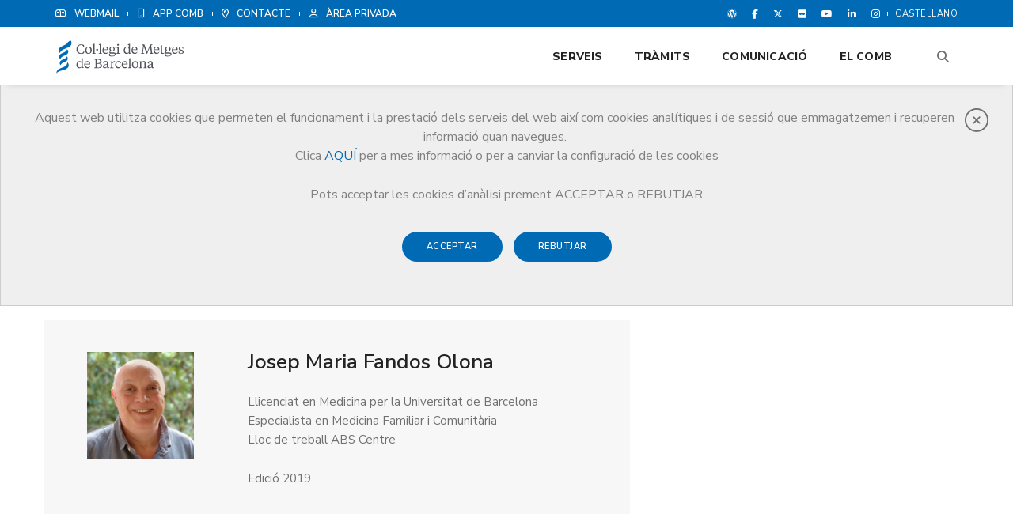

--- FILE ---
content_type: text/html; charset=utf-8
request_url: https://www.comb.cat/ca/comb/premis-excelencia/any-edicio-2019/JosepMaria-Fandos
body_size: 15227
content:

<!doctype html>
<html class="no-js" lang="ca">
<head>
    <!-- title -->
    <title>
	Josep Maria Fandos-premis excellencia-comb.cat
</title><meta charset="utf-8" /><meta http-equiv="Content-Type" content="text/html; charset=utf-8" /><meta http-equiv="X-UA-Compatible" content="IE=edge" /><meta name="viewport" content="width=device-width,initial-scale=1.0,maximum-scale=1" /><meta name="author" content="Col·legi de Metges de Barcelona" /><meta name="revisit-after" content="7 days" />
    <meta name="description" content='Josep Maria Fandos-premis excellencia 2019-col•legi de metges de Barcelona' />
    
    <meta property='og:title' content='Josep Maria Fandos-premis excellencia-comb.cat' />
    <meta property='og:description' content='Josep Maria Fandos-premis excellencia 2019-col•legi de metges de Barcelona' />
    <meta property='og:image' content='' />
    <meta property='og:url' content='https://www.comb.cat/ca/comb/premis-excelencia/any-edicio-2019/JosepMaria-Fandos' />
    <meta property="og:type" content="article" /><meta property="og:site_name" content="CoMB" /><meta property="og:image:width" content="1285" /><meta property="og:image:height" content="360" />
    <link rel="canonical" href='https://www.comb.cat/ca/comb/premis-excelencia/any-edicio-2019/JosepMaria-Fandos' />
    <link rel='alternate' hreflang='es' href='https://www.comb.cat/es/comb/premis-excelencia/any-edicio-2019/'><!-- favicon -->
<link rel="shortcut icon" href="/images/favicon.png">
<link rel="apple-touch-icon" href="/images/apple-touch-icon-57x57.png">
<link rel="apple-touch-icon" sizes="72x72" href="/images/apple-touch-icon-72x72.png">
<link rel="apple-touch-icon" sizes="114x114" href="/images/apple-touch-icon-114x114.png">

<link rel="stylesheet" href="/css/print.css" media="print" />
<!-- animation -->
<link rel="stylesheet" href="/css/animate.css" />
<!-- bootstrap -->
<link rel="stylesheet" href="/css/bootstrap.min.css" />
<!-- et line icon
        <link rel="stylesheet" href="/css/et-line-icons.css" />-->
<!-- select 2 (multiple seleccio) -->
<link href="https://cdnjs.cloudflare.com/ajax/libs/select2/4.1.0-rc.0/css/select2.min.css" rel="stylesheet" />
<!-- font-awesome icon -->
<script src="https://kit.fontawesome.com/b3ced624e3.js" crossorigin="anonymous"></script>
<!-- themify icon -->
<link rel="stylesheet" href="/css/themify-icons.css">
<!-- swiper carousel -->
<link rel="stylesheet" href="/css/swiper.min.css">
<!-- justified gallery  -->
<link rel="stylesheet" href="/css/justified-gallery.min.css">
<!-- magnific popup -->
<link rel="stylesheet" href="/css/magnific-popup.css" />
<!-- revolution slider -->
<link rel="stylesheet" type="text/css" href="/revolution/css/settings.css" media="screen" />
<link rel="stylesheet" type="text/css" href="/revolution/css/layers.css">
<link rel="stylesheet" type="text/css" href="/revolution/css/navigation.css">
<!-- bootsnav -->
<link rel="stylesheet" href="/css/bootsnav.css">
<!-- style -->
<link rel="stylesheet" href="/css/style.css" />
<!-- custom -->
<link rel="stylesheet" href="/css/custom.css" />
<!-- responsive css -->
<link rel="stylesheet" href="/css/responsive.css" />
<script type="text/javascript" src="/js/jquery.js"></script>
<script async src="https://www.googletagmanager.com/gtag/js?id=G-08LVYBWXV3"></script>
<script async src="https://www.googletagmanager.com/gtag/js?id=UA-281224-1"></script>
<script src="https://www.google.com/recaptcha/api.js" async defer></script>
<!--[if IE]>
            <script src="js/html5shiv.js"></script>
        <![endif]-->
</head>
<body>

    <form method="post" action="./JosepMaria-Fandos" id="ctl01">
<div class="aspNetHidden">
<input type="hidden" name="__VIEWSTATE" id="__VIEWSTATE" value="wFWPpoJnAjOR/6BbLRsjlaWgIvLWjIZv4V/08LIeQlzfCEatdRxnUGsc7Q4f2K9y8cIzDXo1UWtkPzMYoZLNIIUU9ccEONnTMl17Pxi7bn+CDmTeAhr0kUoAFb10ngCGagxRz547jrwJ1aOgf21IYWshCFLjm3ZtJsWvQYgmuYvu/w81qRS/zuoEU4ovofvPWKNeQ8U9i7RGBa1MlLuqqYy4hZK0ULSZ4lrdBMIYaWQa+e9V8AqO+oFgJw0L0xq5FFIrzaJkkRVGp18fxDxwVUZ7MWF4fmoUNq/eqI9vrePy6FBXK8H5gcYp8rdszYHT92d6Aqqt5bfNWLMK2a93jdgv7Nz8h0kydhnWiQP4Sn5/m9TjgRoC/v4FL2n6q7FQOh0xuLyWnORKmoKetzQvrgtIlfHRP3pc2ZWfcMA0PI/6Oz57zWAXV59SGAyxwrE1m5tr9HrBTF+wmxB1dLieusYS0uci0qcSo/iZKiKzc407PF4jaK7V3c2QYHkJrWw1UV9SAzHl8BILeX3pnyXWzDgissqE+fpLt9jjrkMYvwo=" />
</div>

<div class="aspNetHidden">

	<input type="hidden" name="__VIEWSTATEGENERATOR" id="__VIEWSTATEGENERATOR" value="1FFA7D0F" />
</div>
        <!-- start header -->
        <header class="header-with-topbar fixed-topbar">
            <!-- topbar -->
            <div class="top-header-area bg-blau padding-5px-tb">
                <div class="container">
                    <div class="row align-items-center">
                        <div class="col-md-8 text-uppercase alt-font d-flex align-items-center justify-content-center justify-content-md-start">
                            <!-- start eines -->
                            <a href="/ca/homewebmail" class="text-link-white xs-width-100" title="WEBMAIL"><i class="fa-regular fa-mailbox sm-display-none"></i><span class="padding-10px-left">WEBMAIL</span>
                            </a>
                            <div class="separator-line-verticle-extra-small bg-white display-inline-block margin-one-half-l margin-one-half-lr position-relative vertical-align-middle top-1px"></div>
                            <a href="/ca/homeapp" class="text-link-white xs-width-100" title="App del CoMB"><i class="fa-regular fa-mobile sm-display-none"></i><span class="padding-10px-left">App CoMB</span>
                            </a>
                            <div class="separator-line-verticle-extra-small bg-white display-inline-block margin-one-half-lr position-relative vertical-align-middle top-1px"></div>
                            <a href="/ca/comb/contacte" class="text-link-white xs-width-100" title="CONTACTE"><i class="fa-regular fa-map-marker-alt sm-display-none"></i><span class="padding-10px-left">CONTACTE</span>
                            </a>
                            <div class="separator-line-verticle-extra-small bg-white display-inline-block margin-one-half-lr position-relative vertical-align-middle top-1px"></div>
                            <a href="#" class="text-link-white xs-width-100" title="ÀREA PRIVADA" id="btn_authCoMB"><i class="fa-regular fa-user sm-display-none"></i><span class="padding-10px-lr">ÀREA PRIVADA  </span>
                            </a>
                            
                            <!-- end eines -->
                        </div>
                        <div class="col-md-4 d-flex align-items-center justify-content-end">
                            <div class="icon-social-very-small display-inline-block line-height-normal">
                                <a href="https://blogcomb.cat/" title="Bloc" target="_blank" class="text-link-white-2"><i class="fa-brands fa-wordpress" aria-hidden="true"></i></a>
                                <a href="https://www.facebook.com/COMBarcelona/" title="Facebook" target="_blank" class="text-link-white-2"><i class="fa-brands fa-facebook-f" aria-hidden="true"></i></a>
                                <a href="https://twitter.com/COMBarcelona" title="Twitter" target="_blank" class="text-link-white-2"><i class="fa-brands fa-x-twitter" aria-hidden="true"></i></a>
                                <a href="https://www.flickr.com/photos/combarcelona" title="Flickr" target="_blank" class="text-link-white-2"><i class="fa-brands fa-flickr"></i></a>
                                <a href="https://www.youtube.com/COMBarcelona" title="youtube" target="_blank" class="text-link-white-2"><i class="fa-brands fa-youtube"></i></a>
                                <a href="https://www.linkedin.com/company/combarcelona" title="linkedin" target="_blank" class="text-link-white-2"><i class="fa-brands fa-linkedin-in"></i></a>
                                <a href="https://www.instagram.com/combarcelona/" title="instagram" target="_blank" class="text-link-white-2"><i class="fa-brands fa-instagram"></i></a>
                            </div>
                            <div class="separator-line-verticle-extra-small bg-white dispay-inline-block margin-two-half-lr position-relative vertical-align-middle top-1px"></div>
                            
                            <div class="btn-group dropdown-style-1">
                                <button type="button" class="btn sm-width-100" aria-haspopup="true" aria-expanded="false" onclick="window.location.href='https://www.comb.cat/es/comb/premis-excelencia/any-edicio-2019/'">Castellano</button>
                            </div>
                            
                        </div>
                    </div>
                </div>
            </div>
            <!-- end topbar -->

            <!--  navigation -->
            <div id="popup-cookies" style="display:none">
    <div class="close"><a href="#" onclick="tancarCapaCookies();return false;"><i class="fal fa-times-circle" aria-hidden="true"></i></a></div>
    <p>
        Aquest web utilitza cookies que permeten el funcionament i la prestació dels serveis del web  així com cookies analítiques i de sessió que emmagatzemen i recuperen informació quan navegues. <br>
        Clica <a href="/ca/cookies">AQUÍ</a> per a mes informació o per a canviar la configuració de les cookies
    </p>
    <p>Pots acceptar  les cookies d’anàlisi   prement  ACCEPTAR o  REBUTJAR </p>
    <p> <a href="#" onclick="emmagatzemarPreferenciesGaletes(true);return false;" class="btn btn-small btn-blau btn-rounded margin-10px-top">Acceptar </a> <a href="#" onclick="emmagatzemarPreferenciesGaletes(false);return false;" class="margin-10px-left btn btn-small btn-blau btn-rounded margin-10px-top">Rebutjar </a> </p>
</div>
<!-- end topbar -->
<!-- start navigation -->
<nav class="navbar navbar-default bootsnav navbar-fixed-top header-light-transparent background-transparent nav-box-width navbar-expand-lg ">
    <div class="container nav-header-container">
        <!-- start logo -->
        <div class="col-auto pl-lg-0"> <a href="/ca/home" title="Col·legi de Metges de Barcelona" class="logo"><img id="imgLogoCoMB" src="/images/logo-comb.svg" class="logo-dark default" alt="Col·legi de Metges de Barcelona"></a> </div>
        <!-- end logo -->
        <div class="col accordion-menu pr-0 pr-md-3">
            <button type="button" class="navbar-toggler collapsed" data-toggle="collapse" data-target="#navbar-collapse-toggle-1"> <span class="sr-only">toggle navigation</span> <span class="icon-bar"></span> <span class="icon-bar"></span> <span class="icon-bar"></span> </button>
            <div class="navbar-collapse collapse justify-content-end" id="navbar-collapse-toggle-1">
                <ul id="accordion" class="nav navbar-nav navbar-left no-margin alt-font text-normal" data-in="fadeIn" data-out="fadeOut">
                  
                    <!-- start menu item -->
                    <li class="dropdown megamenu-fw">
                        <a href="/ca/serveis">Serveis</a><i class="fas fa-angle-down dropdown-toggle" data-toggle="dropdown" aria-hidden="true"></i>
                        <!-- start sub menu -->
                        <div class="menu-back-div dropdown-menu megamenu-content mega-menu collapse mega-menu-full">
                            <ul>
                                <!-- start sub menu column  -->
                                <li class="mega-menu-column col-lg-3">

                                    <!-- start sub menu item  -->
                                    <ul>
                                        <li class="dropdown-header">Registre </li>
                                        <li><a href="/ca/serveis/registre-metges">Registre de Metges col·legiats</a></li>
                                        <li><a href="/ca/serveis/registre-societats">Registre de Societats professionals</a></li>
										<li><a href="/ca/serveis/registre/verificacio">Verificació col·legiació per a centres sanitaris / organitzacions</a></li>
                                    </ul>
                                    <!-- end sub menu item  -->
                                    <!-- start sub menu item  -->
                                    <ul>
                                        <li class="dropdown-header">Borsa de treball </li>
                                        <li><a href="/ca/serveis/borsa-treball">Presentació</a></li>
                                        <li><a href="/ca/serveis/borsa-treball/ofertes">Ofertes de treball</a></li>
                                        <li><a href="/ca/serveis/borsa-treball/serveis">Borsa treball per a Metges</a></li>
                                        <li><a href="/ca/serveis/borsa-treball/serveisEmpreses">Borsa treball per a Empreses</a></li>
										<li><a href="/ca/serveis/borsa-treball/consellsCV">Consells per fer el currículum</a></li>
										<li><a href="/ca/serveis/orientacio-professional/saber">Formació: exercir com a metge a Catalunya</a></li>
                                    </ul>
                                    <!-- end sub menu item  -->
                                </li>
                                <!-- end sub menu column -->
                                <!-- start sub menu column -->
                                <li class="mega-menu-column col-lg-3">
                                    <!-- start sub menu item  -->
                                    <ul>
                                        <li class="dropdown-header">Exercici </li>
                                        <li><a href="/ca/serveis/rcp">Responsabilitat Professional</a></li>
                                        <li><a href="/ca/serveis/juridica">Assessoria Jurídica</a></li>
                                        <li><a href="/ca/serveis/agressions">Agressions a metges</a></li>
                                        <li><a href="/ca/serveis/violencia-masclista">Unitat Integral d’Atenció a la Metgessa per Violència Masclista</a></li>
                                        <li><a href="/ca/serveis/wma">Web Mèdica Acreditada (WMA)</a></li>
                                        <li><a href="/ca/serveis/farmacovigilancia">Farmacovigilància</a></li>
                                        <li><a href="/ca/serveis/comite-etica">Comitè d'Ètica de la Recerca</a></li>
                                        <li><a href="/ca/serveis/catala">Català: millorar la comunicació amb el pacient</a></li>
                                    </ul>
                                    <!-- end sub menu item  -->
                                    <ul>
                                        <li class="dropdown-header">Orientació Professional </li>
                                        <li><a href="/ca/serveis/orientacio-professional">Situacions laborals i tipus de contractació</a></li>
                                        <li><a href="/ca/serveis/orientacio-professional/orientacio">Orientació laboral per a metges no comunitaris</a></li>
                                        <li><a href="/ca/serveis/orientacio-professional/saber">Exercir com a metge a Catalunya, què cal saber?</a></li>
                                    </ul>
                                </li>
                                <!-- end sub menu column  -->
                                <!-- start sub menu column -->
                                <li class="mega-menu-column col-lg-3">
                                    <!-- start sub menu item  -->
                                    <ul>
                                        <li class="dropdown-header">Vida professional </li>
                                        <li><a href="/ca/serveis/mir/home">MIR</a></li>
                                        <li><a href="/ca/serveis/sspublic/">Treballar al sector públic</a></li>
                                        <li><a href="/ca/serveis/medicina-privada">Treballar al sector privat</a></li>
                                        <li><a href="/ca/serveis/jubilacio">Prejubilació / Metge sènior</a></li>
                                        <li><a href="/ca/serveis/emprenedoria">Innovació i emprenedoria</a></li>
                                        <li><a href="/ca/serveis/cooperacio">Cooperació</a></li>
                                    </ul>
                                    <!-- end sub menu item  -->
                                    <!-- start sub menu item  -->
                                    <ul>
                                        <li class="dropdown-header">Formació</li>
                                        <li><a href="/ca/serveis/formacio/ifmil">IFMIL</a></li>
                                        <li><a href="/ca/serveis/formacio/acreditacio">Acreditació</a></li>
                                    </ul>
                                    <!-- end sub menu item  -->
                                    <!-- start sub menu item  -->
                                    <ul>
                                        <li class="dropdown-header">Salut i benestar del metge </li>
                                        <li><a href="/ca/serveis/pps/">Protecció social</a></li>
                                        <li><a href="/ca/serveis/salut-metge/">Salut del metge</a></li>
                                    </ul>
                                    <!-- end sub menu item  -->
                                </li>
                                <!-- end sub menu column  -->
                                <!-- start sub menu column -->
                                <li class="mega-menu-column col-lg-3">

                                    <!-- start sub menu item  -->
                                    <ul>
                                        <li class="dropdown-header">Altres serveis </li>
                                        <li><a href="/ca/serveis/avantatges-descomptes/">Avantatges i descomptes</a></li>
                                        <li><a href="/ca/serveis/petits-anuncis">Petits anuncis</a></li>
                                        <li><a href="/ca/serveis/oci">Cultura i oci</a></li>
                                        <li><a href="/ca/serveis/espais">Lloguer d'espais</a></li>
                                        <li><a href="/ca/serveis/participacio">Participació i proximitat</a></li>
                                    </ul>
                                    <!-- end sub menu item  -->
                                    <!-- start sub menu item  -->
                                    <ul>
                                        <li class="dropdown-header">Grup Med </li>
                                        <li><a href="/ca/serveis/grup-med">Accés al Grup Med</a></li>
                                    </ul>
                                    <!-- end sub menu item  -->
                                </li>
                                <!-- end sub menu column  -->
                            </ul>
                            <!-- end sub menu -->
                        </div>
                    </li>
                    <!-- end menu item -->
                    <li class="dropdown megamenu-fw">
                        <a href="/ca/tramits">Tràmits</a><i class="fas fa-angle-down dropdown-toggle" data-toggle="dropdown" aria-hidden="true"></i>
                        <!-- start sub menu -->
                        <div class="menu-back-div dropdown-menu megamenu-content mega-menu collapse mega-menu-full">
                            <ul>
                                <!-- start sub menu column  -->
                                <li class="mega-menu-column col-lg-3">
                                    <!-- start sub menu item  -->
                                    <ul>
                                        <li class="dropdown-header">Metges</li>
                                        <li><a href="/ca/tramits/metges-alta">Alta col·legiació</a></li>
                                        <li><a href="/ca/tramits/metges-baixa">Baixa col·legiació</a></li>
                                        <li><a href="/ca/tramits/metges-carnet">Carnet col·legial / certificat digital</a></li>
                                        <li><a href="/ca/tramits/metges-modificacio-dades">Modificació de dades col·legials</a></li>
                                        <li><a href="/ca/tramits/metges-registre-titol">Registre de títol d'especialista</a></li>
                                        <li><a href="/ca/tramits/metges-certificats">Certificats col·legials</a></li>
                                        <li><a href="/ca/tramits/metges-quotes">Quotes col·legials</a></li>
                                        <li><a href="/ca/tramits/metges-reduccio-quota">Reducció de quotes</a></li>
                                        <li><a href="/ca/tramits/metges-alta-seccions">Alta seccions col·legials</a></li>
                                        <li><a href="/ca/tramits/metges-talonari">Talonaris de receptes del Servei Català de la Salut</a></li>
                                        <li><a href="/ca/tramits/metges-ocupacio">Inscripció a la Borsa de Treball</a></li>
                                        <li><a href="/ca/tramits/metges-renda">Renda</a></li>
                                    </ul>
                                    <!-- end sub menu item  -->
                                </li>
                                <!-- end sub menu column -->
                                <!-- start sub menu column -->
                                <li class="mega-menu-column col-lg-3">
                                    <!-- start sub menu item  -->
                                    <ul>
                                        <li class="dropdown-header">Consultes mèdiques</li>
                                        <li><a href="/ca/tramits/consultes-autoritzacio">Autorització administrativa</a></li>
                                    </ul>
                                    <!-- end sub menu item  -->
                                    <!-- start sub menu item  -->
                                    <ul>
                                        <li class="dropdown-header">Societats Professionals</li>
                                        <li><a href="/ca/tramits/societats/">Presentació</a></li>
                                        <li><a href="/ca/tramits/societats-alta">Alta registre</a></li>
                                        <li><a href="/ca/tramits/societats-actes">Inscripció d'actes posteriors</a></li>
                                    </ul>
                                    <!-- end sub menu item  -->
                                </li>
                                <!-- end sub menu column  -->
                                <!-- start sub menu column  -->
                                <li class="mega-menu-column col-lg-3">
                                    <!-- start sub menu item  -->
                                    <ul>
                                        <li class="dropdown-header">Estudiants CoMB</li>
                                        <li><a href="/ca/tramits/estudiants-carnet">Carnet d'estudiant</a></li>
                                        <li><a href="/ca/tramits/estudiants-salut">Salut mental de l’estudiant </a></li>
                                    </ul>
                                    <!-- end sub menu item  -->
                                    <!-- start sub menu item  -->
                                    <ul>
                                        <li class="dropdown-header">Usuaris de Serveis Sanitaris</li>
                                        <li><a href="/ca/tramits/consumidors-usuaris">Informació</a></li>
                                    </ul>
                                    <!-- end sub menu item  -->
                                </li>
                                <!-- end sub menu column  -->
                                <!-- start sub menu column  -->
                                <li class="mega-menu-column col-lg-3">
                                    <!-- start sub menu item  -->
                                    <div class="bg-white padding-eight-all border-radius-6 width-80 lg-width-80 mx-auto lg-padding-60px-all sm-padding-30px-all">
                                        <div class="font-weight-600 text-blau margin-20px-bottom sm-margin-15px-bottom">Cita prèvia</div>
                                        <p class="mx-auto margin-40px-bottom sm-width-100 sm-margin-15px-bottom"> Reserva un dia i hora per realitzar un tràmit a les oficines d’Atenció al Col·legiat i ser atès per un dels nostres assessors. </p>
                                        <p><a href="/ca/tramits/cita-previa" class="btn btn-small border-radius-4 btn-blau text-white tet-decoration-none">Col·legiat</a></p>
                                        <p><a href="/ca/tramits/cita-previa" class="btn btn-small border-radius-4 btn-turquesa text-white tet-decoration-none">No col·legiat</a></p>
                                    </div>
                                    <!-- end sub menu item  -->
                                </li>
                                <!-- end sub menu column  -->
                            </ul>
                            <!-- end sub menu -->
                        </div>
                    </li>
                    <li class="dropdown megamenu-fw">
                        <a href="/ca/comunicacio/home">Comunicació</a><i class="fas fa-angle-down dropdown-toggle" data-toggle="dropdown" aria-hidden="true"></i>
                        <!-- start sub menu -->
                        <div class="menu-back-div dropdown-menu megamenu-content mega-menu collapse mega-menu-full icon-list-menu">
                            <ul>
                                <!-- start sub menu column  -->
                                <li class="mega-menu-column col-lg-3">
                                    <!-- start sub menu item  -->
                                    <ul>
                                        <li class="dropdown-header">Notícies</li>
                                        <li><a href="/ca/comunicacio/noticies/">Recull de notícies</a></li>
                                    </ul>
                                    <ul>
                                        <li class="dropdown-header">Agenda</li>
                                        <li><a href="/ca/comunicacio/agenda">Calendari d'actes</a></li>
                                        <li><a href="/ca/serveis/oci">Agenda Cultural</a></li>
                                    </ul>
                                    <ul>
                                        <li class="dropdown-header">Blog</li>
                                        <li><a href="//blogcomb.cat/" target="_blank">El blog del teu col·legi professional</a></li>
                                    </ul>
                                    <ul>
                                        <li class="dropdown-header">Pòdcast</li>
                                        <li><a href="/ca/comunicacio/podcast">Hipòcrates en pijama</a></li>
                                    </ul>
                                    <ul>
                                        <li class="dropdown-header">Vídeos Curts</li>
                                        <li><a href="/ca/comunicacio/flaix">FlaixCoMB</a></li>
                                    </ul>
                                    <ul>
                                        <li class="dropdown-header">Promoció de la salut</li>
                                        <li><a href="/ca/comunicacio/campanyes/comb">Campanyes CoMB</a></li>
                                        <li><a href="/ca/comunicacio/campanyes/salutpublica">Salut Pública</a></li>
                                    </ul>

                                    <!-- end sub menu item  -->
                                </li>
                                <!-- end sub menu column -->
                                <!-- start sub menu column  -->
                                <li class="mega-menu-column col-lg-3">
                                    <!-- start sub menu item  -->
                                    <ul>
                                        <li class="dropdown-header">Publicacions</li>
                                        <li><a href="/ca/comunicacio/publicacions/revista">Revista COMB</a></li>
                                        <li><a href="/ca/comunicacio/publicacions/qbp">Quaderns de la Bona Praxi</a></li>
                                        <li><a href="/ca/comunicacio/publicacions/informe-anual">Informe Anual</a></li>
                                        <li><a href="/ca/comunicacio/publicacions/estudis">Estudis sobre la professió</a></li>
                                        <li><a href="/ca/comunicacio/publicacions/responsabilitat-medica">Responsabilitat mèdica i seguretat clínica</a></li>
                                        <li><a href="/ca/comunicacio/publicacions/altres">Altres publicacions</a></li>
                                    </ul>
                                    <ul>
                                        <li class="dropdown-header">Sala de premsa</li>
                                        <li><a href="/ca/comunicacio/premsa/">Notes de premsa</a></li>
                                        <li><a href="/ca/comunicacio/premsa/material">Material multimèdia </a></li>
                                        <li><a href="/ca/comunicacio/premsa/corporativa">Imatge corporativa </a></li>
                                    </ul>
                                    <ul>
                                        <li class="dropdown-header">Obituaris</li>
                                        <li><a href="/ca/comunicacio/obituaris">Llistat d'obituaris</a></li>
                                    </ul>
                                    <!-- end sub menu item  -->
                                </li>
                                <!-- end sub menu column -->
                                <!-- start sub menu column  -->
                                <li class="mega-menu-column col-lg-6">
                                    <!-- start sub menu item  -->
                                    <div class="bg-white padding-eight-all border-radius-6 width-80 lg-width-80 mx-auto lg-padding-60px-all sm-padding-30px-all">
                                        <div class="font-weight-600 text-blau margin-20px-bottom sm-margin-15px-bottom">Cercador documental</div>
                                        <p class="mx-auto margin-40px-bottom sm-width-100 sm-margin-15px-bottom">Et facilitem la cerca de documents i publicacions del CoMB amb aquesta eina documental </p>
                                        <div class="margin-20px-bottom">
                                            <div id="success-contact-form-3" class="mx-0" style="display: none;"></div>
                                            <input type="text" name="name" id="name" placeholder="Introdueix la paraula clau*" class="input-bg" validacioengrup="formCercaMenu">
                                            <button id="contact-us-button-3" type="submit" class="btn btn-small border-radius-4 btn-blau" OnClick="validacioGrupHtml5('formCercaMenu');">Cercar</button>
                                        </div>
                                        <p><a href="/ca/comunicacio/cercador" class="text-decoration-underline">Accés a la cerca avançada. </a></p>
                                    </div>
                                    <!-- end sub menu item  -->
                                </li>
                                <!-- end sub menu column -->
                            </ul>
                            <!-- end sub menu -->
                        </div>
                    </li>
                    <li class="dropdown megamenu-fw">
                        <a href="/ca/comb">El CoMB</a><i class="fas fa-angle-down dropdown-toggle" data-toggle="dropdown" aria-hidden="true"></i>
                        <!-- start sub menu -->
                        <div class="menu-back-div dropdown-menu megamenu-content mega-menu collapse mega-menu-full">
                            <ul>
                                <!-- start sub menu column  -->
                                <li class="mega-menu-column col-lg-3">
                                    <!-- start sub menu item  -->
                                    <ul>
                                        <li class="dropdown-header">Qui som</li>
                                        <li><a href="/ca/comb/qui-som/">El CoMB</a></li>
                                        <li><a href="/ca/comb/qui-som/junta">Junta de Govern</a></li>
                                        <li><a href="/ca/comb/qui-som/juntes">Juntes Comarcals</a></li>
                                        <li><a href="/ca/comb/qui-som/compromissaris">Assemblea de Compromissaris</a></li>
                                        <li><a href="/ca/comb/qui-som/deontologia">Comissió de Deontologia</a></li>
                                        <li><a href="/ca/comb/qui-som/seccio">Seccions Col·legials</a></li>
                                        <li><a href="/ca/comb/qui-som/funcions">Funcions del CoMB</a></li>
                                    </ul>
                                    <ul>
                                        <li class="dropdown-header">Estatuts</li>
                                        <li><a href="/ca/comb/estatuts">Accés als estatuts</a></li>
                                    </ul>
                                    <ul>
                                        <li class="dropdown-header">Deontologia</li>
                                        <li><a href="/ca/comb/codi-deontologia">Codi de Deontologia</a></li>
                                        <li><a href="/ca/comb/apunts-codi-deontologia">Apunts del Codi de Deontologia</a></li>
                                    </ul>

                                    <!-- end sub menu item  -->
                                </li>
                                <!-- end sub menu column -->
                                <!-- start sub menu column -->
                                <li class="mega-menu-column col-lg-3">
                                    <!-- start sub menu item  -->
                                    <ul>
                                        <li class="dropdown-header">Posicionaments</li>
                                        <li><a href="/ca/comb/posicionaments">Documents de posició</a></li>
                                        <li><a href="/ca/comb/posicionaments/comb">CoMB/CCMC</a></li>
                                        <li><a href="/ca/comb/posicionaments/deontologia">Comissió de Deontologia</a></li>
                                    </ul>
                                     <ul>
                                        <li class="dropdown-header">Bona Praxi</li>
                                        <li><a href="/ca/comunicacio/publicacions/qbp">Quaderns de la Bona Praxi</a></li>
                                    </ul>
                                    <ul>
                                        <li class="dropdown-header">Demografia</li>
                                        <li><a href="/ca/comb/demografia">Demografia col·legial</a></li>
                                        <li><a href="/ca/comb/demografia/historic">Resum demogràfic</a>
                                    </ul>
                                    <ul>
                                        <li class="dropdown-header">Campanyes de cooperació</li>
                                        <li><a href="/ca/comb/campanyes/combactua">#ElCoMBActua</a></li>
                                        <li><a href="/ca/comb/campanyes/combucraina">#ElCoMBActuaUcraïna</a></li>
                                    </ul>
                                    <!-- end sub menu item  -->
                                </li>
                                <!-- end sub menu column  -->
                                <!-- start sub menu column  -->
                                <li class="mega-menu-column col-lg-3">
                                    <!-- start sub menu item  -->

                                    <ul>
                                        <li class="dropdown-header">Premis </li>
                                        <li><a href="/ca/comb/premis-excelencia/">Premis a l’Excel·lència Professional </a></li>
                                        <li><a href="/ca/comb/premis-excelencia/inoblidables">Edició especial 2022: #INOBLIDABLES</a></li>
										<li><a href="/ca/comb/premis-excelencia/premihigea">Premi Higea </a></li>
                                    </ul>
                                    <!-- end sub menu item  -->
                                    <ul>
                                        <li class="dropdown-header">Història</li>
                                        <li><a href="/ca/comb/historia/any-commemoratiu">Any commemoratiu</a></li>
                                        <li><a href="/ca/comb/historia/nadales">Col·lecció de Nadales</a></li>
                                        <li><a href="/ca/comb/historia/exposicions">Exposicions</a></li>
                                        <li><a href="/ca/comb/historia/arxiu">Arxiu històric de les Ciències de la Salut</a></li>
                                        <li><a href="/ca/comb/historia/museu">Museu d’Història de la Medicina de Catalunya </a></li>
                                        <li><a href="/ca/comb/historia/galeria-metges">Galeria de Metges Catalans</a></li>
                                    </ul>
                                    <!-- end sub menu item  -->
                                </li>
                                <!-- end sub menu column  -->
                                <!-- start sub menu column  -->
                                <li class="mega-menu-column col-lg-3">
                                    <ul>
                                        <li class="dropdown-header">Transparència</li>
                                        <li><a href="/ca/comb/transparencia">Portal de Transparència</a>
											<li><a href="/ca/comb/sistemainterninfo">Sistema Intern d'Informació</a>
                                    </ul>
                                    <ul>
                                        <li class="dropdown-header">Protecció de dades </li>
                                        <li><a href="/ca/comb/protecciodades">Política de Privacitat</a>
                                    </ul>
                                    <!-- start sub menu item  -->
                                    <ul>
                                        <li class="dropdown-header">Contacte</li>
                                        <li><a href="/ca/comb/contacte">Contacte</a></li>
                                    </ul>

                                    <!-- end sub menu item  -->
                                </li>
                                <!-- end sub menu column  -->
                            </ul>
                            <!-- end sub menu -->
                        </div>
                    </li>
                </ul>
            </div>
        </div>
        <div class="col-auto pr-lg-0">
            <div class="header-searchbar">
            <a id="btMostraCerca" class="header-search-form"><i class="fa-solid fa-magnifying-glass search-button"></i></a>
                <!-- search input-->
            </div>
            <div id="overlay">
                <div id="textSearch" class="search-form">
                    <input type="hidden" name="cx" value="002758994726520036926:n68wuyfnrue">
                    <input type="hidden" name="cof" value="FORID:11">
                    <input type="search" class="search-input" name="q" onclick="this.value=''" placeholder="Paraules clau..." autocomplete="off" style="border-top: none; border-right: none; border-bottom: 2px solid #00cbc1; border-left: none; border-image: initial;">
                    <input type="hidden" id="g-recaptcha-response" name="g-recaptcha-response" />
                    <div class="g-recaptcha"
                         data-sitekey="6Lcagn0qAAAAAHL8eLCmZzJrERLAd4emOYw_Vl7Y"
                         data-callback="onSubmit"
                         data-size="invisible">
                    </div>
                    <button type="submit" class="fa-solid fa-magnifying-glass search-button" name="sa" aria-hidden="true" id="btSearch"></button>
                </div>
                <button title="Close (Esc)" type="button" class="mfp-close" id="btSearchClose">×</button>
            </div>
        </div>
    </div>
</nav>
<!-- end navigation -->
        </header>
        <!-- end header -->
        <main>
            
<div class="container wow fadeIn xxss top-space-xxss animated" style="visibility: visible; animation-name: fadeIn;" id="xxShare">
    <div id="sidebar" class="xxss-right right">
        <div class="social-content social-icon-style-4">
            <ul class="small-icon">
                <li><a href="#" onclick="javascript:window.location='mailto:?subject=Informació interessant&body=Crec que aquesta informació et pot interessar: ' + window.location;" target="_blank" title="Fes clic per compartir per email"><i class="fa-solid fa-envelope"></i></a></li>
                <li><a href="#" target="_blank" title="Fes clic per imprimir" onclick="window.print()"><i class="fa-solid fa-print"></i></a></li>
                <li><a href="https://twitter.com/home?status=:" target="_blank" title="Feu clic per compartir al Twitter"><i class="fa-brands fa-x-twitter"></i></a></li>
                <li><a href="https://www.facebook.com/sharer/sharer.php?u=" target="_blank" title="Fes clic per compartir al Facebook"><i class="fa-brands fa-facebook-f"></i></a></li>
                
            </ul>
        </div>
    </div>
</div>
            
    <section class="wow fadeIn bg-light-gray padding-50px-tb xs-padding-30px-tb page-title-small top-space" style="background-image: url('/images/bg-breadcrumb/bg-premis.jpg'); background-position: 0px 0px; margin-top: 72px; visibility: visible; animation-name: fadeIn;">
        <div class="container">
            <div class="row equalize">
                <div class="col-lg-12 col-md-12 col-sm-12 col-xs-12 display-table" style="height: 55px;">
                    <div class="display-table-cell vertical-align-middle text-left xs-text-center page-title-medium">
                        <!-- start page title -->
                        <div class="alt-font text-extra-dark-gray font-weight-600 mb-0 h1-page-title">Premis</div>
                        <!-- end page title -->
                        <!-- start breadcrumb -->
                        <div class="text-md-left breadcrumb text-small alt-font">
                            <ul>
                                <!-- <li><a href="/ca/comb" class="text-dark-gray">El CoMB</a></li>-->
                                <li><a href="/ca/comb" class="text-dark-gray">El CoMB</a></li>
                                <li><a href="/ca/comb/premis-excelencia" class="text-dark-gray">Premis</a></li>
                                <li class="text-dark-gray" id="lastThread"></li>
                            </ul>
                        </div>
                        <!-- end breadcrumb -->
                    </div>
                </div>
            </div>
        </div>
    </section>

    

    <section class="wow fadeIn" style="visibility: visible; animation-name: fadeIn;">
        <div class="container">
            <span id="main_main_dlPremiat" style="display:inline-block;border-width:0px;"><span>
                    <div class="row">
                        <div class="col-12">
                            <h1>Guardonat Edició 2019</h1>
                        </div>
                    </div>
                    <div class="row align-items-top bg-light-gray padding-40px-all">
                        <div class="col-6 col-md-3 text-center md-margin-30px-bottom wow fadeInLeft" style="visibility: visible; animation-name: fadeInLeft;">
                            <img src="/Upload/Imatges/5/6/5639.JPG" alt="Josep Maria Fandos Olona" title="Josep Maria Fandos Olona" class="w-100" data-no-retina="">
                        </div>
                        <div class="col-12 col-md-9 padding-eight-lr lg-padding-nine-right md-padding-15px-lr wow fadeInRight" data-wow-delay="0.2s" style="visibility: visible; animation-delay: 0.2s; animation-name: fadeInRight;">
                            <h3 class="alt-font text-extra-dark-gray">Josep Maria Fandos Olona</h3>
                            <p>Llicenciat en Medicina per la Universitat de Barcelona<br />Especialista en Medicina Familiar i Comunitària<br />Lloc de treball ABS Centre</p>
                            <p>Edició 2019</p>
                            <p></p>
                        </div>
                    </div>
                </span></span>
            <div class="divider-full bg-extra-light-gray margin-four-bottom margin-four-top"></div>
            <div class="col-12"><a class="btn btn-small btn-turquesa btn-rounded lg-margin-15px-bottom d-table d-lg-inline-block md-margin-lr-auto" href="/ca/comb/premis-excelencia/any-edicio-2019">Tornar al llistat de guardonats</a></div>
        </div>
    </section>



        </main>
        <!-- start footer -->
        <footer class="footer-standard-dark bg-extra-dark-gray">
    <div class="footer-widget-area padding-five-tb xs-padding-30px-tb">
        <div class="container">
            <div class="row equalize xs-equalize-auto">
                <div class="col-md-3 col-sm-6 col-xs-12 widget border-right border-color-medium-dark-gray sm-no-border-right sm-margin-30px-bottom xs-text-center">
                    <!-- start logo -->
                    <a href="/ca/home" class="margin-50px-bottom display-inline-block"><img class="footer-logo" src="/images/logo-white-big.png" data-rjs="/images/logo-white@2x.png" alt="COMB"></a>
                    <!-- end logo -->
                    <p class="text-small width-95 xs-width-100">Com a col·legiat, formes part del col·lectiu de metges que atenem els ciutadans de Barcelona. Junts constituïm el Col·legi de Metges de Barcelona (CoMB), una institució fundada l'any 1894 per defensar els interessos de la professió, vetllar per la bona pràctica de la medicina i pel dret de les persones a la protecció de la seva salut.</p>
                    <!-- start social media -->
                    <div class="social-icon-style-8 display-inline-block vertical-align-middle">
                        <ul class="small-icon no-margin-bottom">
                            <li><a class="wordpress text-white" href="https://blogcomb.cat/" title="Bloc" target="_blank"><i class="fa-brands fa-wordpress" aria-hidden="true"></i></a></li>
                            <li><a class="facebook text-white" href="https://www.facebook.com/COMBarcelona/" target="_blank"><i class="fa-brands fa-facebook-f" aria-hidden="true"></i></a></li>
                            <li><a class="twitter text-white" href="https://twitter.com/COMBarcelona" target="_blank"><i class="fa-brands fa-x-twitter"></i></a></li>
                            <li><a class="youtube text-white" href="https://www.youtube.com/COMBarcelona" target="_blank"><i class="fa-brands fa-youtube"></i></a></li>
                            <li><a class="flickr text-white" href="https://www.flickr.com/photos/combarcelona" target="_blank"><i class="fa-brands fa-flickr"></i></a></li>
                            <li><a class="linkedin text-white" href="https://www.linkedin.com/company/combarcelona" title="linkedin" target="_blank"><i class="fa-brands fa-linkedin-in"></i></a></li>
                            <li><a class="instagram text-white" href="https://www.instagram.com/combarcelona/" target="_blank"><i class="fa-brands fa-instagram no-margin-right" aria-hidden="true"></i></a></li>
                        </ul>
                    </div>
                    <!-- end social media -->
                </div>
                <!-- start additional links -->
                <div class="col-md-3 col-sm-6 col-xs-12 widget padding-45px-left sm-padding-15px-left sm-no-border-right sm-margin-30px-bottom xs-text-center">
                    <div class="widget-title alt-font text-small text-white text-uppercase margin-10px-bottom font-weight-600">Directe a...</div>
                    <ul class="list-unstyled sm-margin-30px-bottom">
                        <li><a class="text-small" href="/ca/tramits/cita-previa">Cita prèvia</a></li>
                        <li><a class="text-small" href="/ca/serveis/registre">Registre col·legial</a></li>
                        <li><a class="text-small" href="/ca/serveis/borsa-treball">Borsa de treball </a></li>
                        <li><a class="text-small" href="/ca/tramits/metges-home">Col·legiació</a></li>
                        <li><a class="text-small" href="/ca/serveis/formacio/ifmil">Institut de Formació Mèdica i Lideratge</a></li>
                        <li><a class="text-small" href="/ca/serveis/pps/">Programa de Protecció Social</a></li>
                    </ul>
                    <div class="widget-title alt-font text-small text-white text-uppercase margin-20px-bottom font-weight-600">Descarrega’t l’app del CoMB</div>
                    <p><a href="https://apps.apple.com/es/app/metgesbarcelona/id1130895404?l=en&mt=8" class="button app-btn" title="App CoMBarcelona" target="_blank"><img src="/images/button-app-store.png" alt="Disponible a App Store"></a></p>
                    <p><a href="https://play.google.com/store/apps/details?id=itequia.com.comb" target="_blank" class="button app-btn" title="App CoMBarcelona"><img src="/images/button-google-play.png" alt="Disponible a Google Play"></a></p>
                </div>
                <!-- end additional links -->
                <!-- start additional links -->
                <div class="col-md-3 col-sm-6 col-xs-12 widget border-right border-color-medium-dark-gray padding-45px-left sm-padding-15px-left sm-no-border-right sm-margin-30px-bottom xs-text-center">
                    <ul class="list-unstyled margin-20px-top">
                        <li><a class="text-small" href="/ca/serveis/rcp">Pòlissa RCP</a></li>
                        <li><a class="text-small" href="/ca/comunicacio/noticies/">Notícies</a></li>
                        <li><a class="text-small" href="/ca/comunicacio/publicacions/revista">Revista CoMB</a></li>
                        <li><a class="text-small" href="/ca/serveis/avantatges-descomptes/">Avantatges i descomptes</a></li>
                        <li><a class="text-small" href="/ca/serveis/grup-med">Grup Med</a></li>
                        <li><a class="text-small" href="/ca/comb/contacte">Contacte amb nosaltres</a></li>
                        <li><a class="text-small" href="/ca/serveis/oci">Agenda Cultural</a></li>
                    </ul>
                </div>
                <!-- end additional links -->
                <!-- start contact information -->
                <div class="col-md-3 col-sm-6 col-xs-12 widget border-right border-color-medium-dark-gray padding-45px-left sm-padding-15px-left sm-clear-both sm-no-border-right  xs-margin-30px-bottom xs-text-center">
                    <div class="widget-title alt-font text-small text-white text-uppercase margin-20px-bottom font-weight-600">Contacte</div>
                    <p class="text-small display-block margin-15px-bottom width-80 xs-center-col">
                        Passeig de la Bonanova, 47<br>
                        08017 Barcelona
                    </p>
                    <div class="text-small">Mail: <addressmail>col.metges</addressmail></div>
                    <div class="text-small">Teléfon: 93 567 88 88</div>
                    <a href="/ca/comb/contacte" class="text-small text-uppercase text-decoration-underline">Veure delegacions</a>
                    <div class="padding-30px-all">
                        <a href="https://stamp.wma.comb.es/ca/seal/3187" target="_blank">
                            <img src="https://stamp.wma.comb.es/stamp/imglogo.ashx?INTWMA=3187&lang=ca&size=medium" border="0" alt="Web Mèdic Acreditat. Veure més
informació" longdesc="http://wma.comb.cat" title="Web Mèdic Acreditat. Veure més informació" />
                        </a>
                    </div>
                </div>
                <!-- end contact information -->
            </div>
        </div>
    </div>
    <div class="bg-dark-footer padding-50px-tb text-center xs-padding-30px-tb">
        <div class="container">
            <div class="row">
                <!-- start copyright -->
                <div class="col-md-6 col-sm-6 col-xs-12 text-left text-small xs-text-center sm-padding-15px-lr">&copy; Col·legi Oficial de Metges de Barcelona</div>
                <div class="col-md-6 col-sm-6 col-xs-12 text-right text-small xs-text-center sm-padding-15px-lr sm-text-center" id="lastUpdate">Darrera actualització:</div>
                <div class="col-md-6 offset-md-6 col-sm-6 offset-sm-6 col-xs-12 text-right text-small xs-text-center sm-padding-15px-lr sm-text-center"> <a href="/ca/avislegal">Avís legal</a>&nbsp;&nbsp;|&nbsp;&nbsp;<a href="/ca/cookies">Política de Cookies</a>&nbsp;&nbsp;</div>
                <!-- end copyright -->
            </div>
        </div>
    </div>
</footer>
        <!-- end footer -->
        


        <!-- start scroll to top -->
        <a class="scroll-top-arrow" href="javascript:void(0);"><i class="ti-arrow-up"></i></a>
        <!-- end scroll to top  -->
        
<link href="https://acces.comb.cat/css/authEstil" rel="stylesheet" type="text/css" />

<div id="capaLoginjCoMBAuth"></div>
<div id="capaLoginjCoMBAuthNoCol"></div>
<div id="capaLoginjCoMBAuthDirectori"></div>
<div id="capaLoginjCoMBAuthCooperant"></div>
<div id="capaLoginjCoMBAuthEntitatCooperant"></div>
<div id="capaLoginjCoMBAuthEstudiant"></div>
<div id="capaLoginjCoMBAuthEntitatEstudiant"></div>

<script src="https://acces.comb.cat/script/base64.min.js"></script>
<script src="https://www.google.com/recaptcha/api.js?onload=CaptchaAccesCoMB&render=explicit"></script>

<script type="text/javascript" language="JavaScript" src="https://acces.comb.cat/service/authScript?idioma=ca"></script>
<script type="text/javascript" language="JavaScript">

  var client_urlAccesServei = "/ca/perfil";
  var client_UrlAccesServeiNoCol = "";
  var client_UrlAccesServeiDirectori = "";
  var client_UrlAccesServeiCooperant = "";
  var client_UrlAccesServeiEntitatCooperant = "";
  var client_UrlAccesServeiEstudiant = "";
  var client_UrlAccesServeiEntitatEstudiant = "";
  if (document.getElementById("capaLoginUrlRedi") != null) {
    client_urlAccesServei = document.getElementById("capaLoginUrlRedi").value;
  }
  if (document.getElementById("capaLoginNivellAcces") != null) {
    nivellAcces = document.getElementById("capaLoginNivellAcces").value;
  }
  if (document.getElementById("capaLoginUrlRediNoCol") != null) {
    client_UrlAccesServeiNoCol = document.getElementById("capaLoginUrlRediNoCol").value;
  }
  if (document.getElementById("capaLoginUrlRediDirectori") != null) {
    client_UrlAccesServeiDirectori = document.getElementById("capaLoginUrlRediDirectori").value;
  }
  if (document.getElementById("capaLoginUrlRediCooperant") != null) {
    client_UrlAccesServeiCooperant = document.getElementById("capaLoginUrlRediCooperant").value;
  }
  if (document.getElementById("capaLoginUrlRediEntitatCooperant") != null) {
    client_UrlAccesServeiEntitatCooperant = document.getElementById("capaLoginUrlRediEntitatCooperant").value;
  }
  if (document.getElementById("capaLoginUrlRediEstudiant") != null) {
    client_UrlAccesServeiEstudiant = document.getElementById("capaLoginUrlRediEstudiant").value;
  }
  if (document.getElementById("capaLoginUrlRediEntitatEstudiant") != null) {
    client_UrlAccesServeiEntitatEstudiant = document.getElementById("capaLoginUrlRediEntitatEstudiant").value;
  }
  //Si no es defineix, es pot entrar amb tots.
  var client_tipusAcces = "1,2,3"; //1. Login, 2. Certificat , 3.APP
  var na = "1"; //1. Registrat, 2. Certificat
  var e = "2"; //Accés espai
  iniciar_jCombAuth();
  iniciar_jCoMBAuthNoCol();
  iniciar_jCoMBAuthDirectori();
  iniciar_jCoMBAuthCooperant();
  iniciar_jCoMBAuthEntitatCooperant();
  iniciar_jCoMBAuthEstudiant();
  iniciar_jCoMBAuthEntitatEstudiant();
  opcionsVisualitzacioCapes_jCoMBAuth();
</script>

        <script>
    $(document).ready(function () {
        $("#lastThread").text($("h1").text());
    });

</script>
<!-- javascript libraries -->
<script type="text/javascript" src="/js/modernizr.js"></script>
<script type="text/javascript" src="/js/bootstrap.bundle.js"></script>
<script type="text/javascript" src="/js/jquery.easing.1.3.js"></script>
<script type="text/javascript" src="/js/skrollr.min.js"></script>
<script type="text/javascript" src="/js/smooth-scroll.js"></script>
<script type="text/javascript" src="/js/jquery.appear.js"></script>
<!-- menu navigation -->
<script type="text/javascript" src="/js/bootsnav.js"></script>
<script type="text/javascript" src="/js/jquery.nav.js"></script>
<!-- animation -->
<script type="text/javascript" src="/js/wow.min.js"></script>
<!-- page scroll -->
<script type="text/javascript" src="/js/page-scroll.js"></script>
<!-- swiper carousel -->
<script type="text/javascript" src="/js/swiper.min.js"></script>
<!-- counter -->
<script type="text/javascript" src="/js/jquery.count-to.js"></script>
<!-- parallax -->
<script type="text/javascript" src="/js/jquery.stellar.js"></script>
<!-- magnific popup-->
<script type="text/javascript" src="/js/jquery.magnific-popup.min.js"></script> 
<!-- portfolio with shorting tab -->
<script type="text/javascript" src="/js/isotope.pkgd.min.js"></script>
<!-- images loaded -->
<script type="text/javascript" src="/js/imagesloaded.pkgd.min.js"></script>
<!-- pull menu -->
<script type="text/javascript" src="/js/classie.js"></script>
<script type="text/javascript" src="/js/hamburger-menu.js"></script>
<!-- counter  -->
<script type="text/javascript" src="/js/counter.js"></script>
<!-- fit video  -->
<script type="text/javascript" src="/js/jquery.fitvids.js"></script>
<!-- skill bars  -->
<script type="text/javascript" src="/js/skill.bars.jquery.js"></script>
<!-- justified gallery  -->
<script type="text/javascript" src="/js/justified-gallery.min.js"></script>
<!--pie chart-->
<script type="text/javascript" src="/js/jquery.easypiechart.min.js"></script>
<!-- instagram -->
<script type="text/javascript" src="/js/instafeed.min.js"></script>
<!-- retina -->
<script type="text/javascript" src="/js/retina.min.js"></script>
<!-- cookies CoMV -->

<script type="text/javascript" src="/js/cookies.js"></script>
<!-- revolution -->
<script type="text/javascript" src="/revolution/js/jquery.themepunch.tools.min.js"></script>
<script type="text/javascript" src="/revolution/js/jquery.themepunch.revolution.min.js"></script>
<script type="text/javascript" src="/js/main.js"></script>
<script type="text/javascript" src="/js/custom.js?v=20230203"></script>

<script type="text/javascript">
 missatgePoliticaGaletes();
</script>

<script>
    //ANALYTICS
    var galeta = cercarGaleta("capacookiesaccept");
    if (galeta == "true") {
        cridarAnalytics();
    }

</script>
        <script>
            $(document).ready(function () {

                $('input').on('change invalid', function () {
                    var textfield = $(this).get(0);

                    textfield.setCustomValidity('');

                    if (textfield.validity.patternMismatch) {
                        textfield.setCustomValidity('Format incorrecte');
                    }
                    else if (textfield.validity.typeMismatch) {
                        textfield.setCustomValidity('Format incorrecte');
                    }
                    else if (textfield.validity.rangeOverflow) {
                        textfield.setCustomValidity('El valor supera el límit');
                    }
                    else if (textfield.validity.rangeUnderflow) {
                        textfield.setCustomValidity('El valor és inferior al valor mínim');
                    }
                    else if (textfield.validity.tooLong) {
                        textfield.setCustomValidity('El valor és massa larg');
                    }
                    else if (textfield.validity.tooShort) {
                        textfield.setCustomValidity('El valor és massa curt');
                    }
                    else if (!textfield.validity.valid && $(this).prop('required')) {

                        textfield.setCustomValidity('Camp obligatori');
                    }
                });

            });
            $('#btSearch').on('click', function (event) {
                event.preventDefault(); // Evita el postback inmediato

                // Ejecuta el grecaptcha manualmente
                grecaptcha.execute();
            });

            // Función de envío con reCAPTCHA
            function onSubmit(token) {
                // Asignar el token al campo oculto
                $('#g-recaptcha-response').value = token;
                // Forzar el envío del formulario al servidor (postback)
                var pathname = window.location.pathname;
                var language = pathname.split('/');
                $('form').attr('action', '/' + language[1] + '/resultats');
                $('form').submit();
            }
        </script>
        <script>
            $(document).ready(function () {
                $("#lastThread").text($("h1").text());
                if (document.title == "")
                    document.title = $("h1").text();
            });
        </script>
        
    


    </form>
</body>
</html>

--- FILE ---
content_type: text/html; charset=utf-8
request_url: https://www.google.com/recaptcha/api2/anchor?ar=1&k=6Lcagn0qAAAAAHL8eLCmZzJrERLAd4emOYw_Vl7Y&co=aHR0cHM6Ly93d3cuY29tYi5jYXQ6NDQz&hl=en&v=PoyoqOPhxBO7pBk68S4YbpHZ&size=invisible&anchor-ms=20000&execute-ms=30000&cb=rbnrx43ykvl9
body_size: 49382
content:
<!DOCTYPE HTML><html dir="ltr" lang="en"><head><meta http-equiv="Content-Type" content="text/html; charset=UTF-8">
<meta http-equiv="X-UA-Compatible" content="IE=edge">
<title>reCAPTCHA</title>
<style type="text/css">
/* cyrillic-ext */
@font-face {
  font-family: 'Roboto';
  font-style: normal;
  font-weight: 400;
  font-stretch: 100%;
  src: url(//fonts.gstatic.com/s/roboto/v48/KFO7CnqEu92Fr1ME7kSn66aGLdTylUAMa3GUBHMdazTgWw.woff2) format('woff2');
  unicode-range: U+0460-052F, U+1C80-1C8A, U+20B4, U+2DE0-2DFF, U+A640-A69F, U+FE2E-FE2F;
}
/* cyrillic */
@font-face {
  font-family: 'Roboto';
  font-style: normal;
  font-weight: 400;
  font-stretch: 100%;
  src: url(//fonts.gstatic.com/s/roboto/v48/KFO7CnqEu92Fr1ME7kSn66aGLdTylUAMa3iUBHMdazTgWw.woff2) format('woff2');
  unicode-range: U+0301, U+0400-045F, U+0490-0491, U+04B0-04B1, U+2116;
}
/* greek-ext */
@font-face {
  font-family: 'Roboto';
  font-style: normal;
  font-weight: 400;
  font-stretch: 100%;
  src: url(//fonts.gstatic.com/s/roboto/v48/KFO7CnqEu92Fr1ME7kSn66aGLdTylUAMa3CUBHMdazTgWw.woff2) format('woff2');
  unicode-range: U+1F00-1FFF;
}
/* greek */
@font-face {
  font-family: 'Roboto';
  font-style: normal;
  font-weight: 400;
  font-stretch: 100%;
  src: url(//fonts.gstatic.com/s/roboto/v48/KFO7CnqEu92Fr1ME7kSn66aGLdTylUAMa3-UBHMdazTgWw.woff2) format('woff2');
  unicode-range: U+0370-0377, U+037A-037F, U+0384-038A, U+038C, U+038E-03A1, U+03A3-03FF;
}
/* math */
@font-face {
  font-family: 'Roboto';
  font-style: normal;
  font-weight: 400;
  font-stretch: 100%;
  src: url(//fonts.gstatic.com/s/roboto/v48/KFO7CnqEu92Fr1ME7kSn66aGLdTylUAMawCUBHMdazTgWw.woff2) format('woff2');
  unicode-range: U+0302-0303, U+0305, U+0307-0308, U+0310, U+0312, U+0315, U+031A, U+0326-0327, U+032C, U+032F-0330, U+0332-0333, U+0338, U+033A, U+0346, U+034D, U+0391-03A1, U+03A3-03A9, U+03B1-03C9, U+03D1, U+03D5-03D6, U+03F0-03F1, U+03F4-03F5, U+2016-2017, U+2034-2038, U+203C, U+2040, U+2043, U+2047, U+2050, U+2057, U+205F, U+2070-2071, U+2074-208E, U+2090-209C, U+20D0-20DC, U+20E1, U+20E5-20EF, U+2100-2112, U+2114-2115, U+2117-2121, U+2123-214F, U+2190, U+2192, U+2194-21AE, U+21B0-21E5, U+21F1-21F2, U+21F4-2211, U+2213-2214, U+2216-22FF, U+2308-230B, U+2310, U+2319, U+231C-2321, U+2336-237A, U+237C, U+2395, U+239B-23B7, U+23D0, U+23DC-23E1, U+2474-2475, U+25AF, U+25B3, U+25B7, U+25BD, U+25C1, U+25CA, U+25CC, U+25FB, U+266D-266F, U+27C0-27FF, U+2900-2AFF, U+2B0E-2B11, U+2B30-2B4C, U+2BFE, U+3030, U+FF5B, U+FF5D, U+1D400-1D7FF, U+1EE00-1EEFF;
}
/* symbols */
@font-face {
  font-family: 'Roboto';
  font-style: normal;
  font-weight: 400;
  font-stretch: 100%;
  src: url(//fonts.gstatic.com/s/roboto/v48/KFO7CnqEu92Fr1ME7kSn66aGLdTylUAMaxKUBHMdazTgWw.woff2) format('woff2');
  unicode-range: U+0001-000C, U+000E-001F, U+007F-009F, U+20DD-20E0, U+20E2-20E4, U+2150-218F, U+2190, U+2192, U+2194-2199, U+21AF, U+21E6-21F0, U+21F3, U+2218-2219, U+2299, U+22C4-22C6, U+2300-243F, U+2440-244A, U+2460-24FF, U+25A0-27BF, U+2800-28FF, U+2921-2922, U+2981, U+29BF, U+29EB, U+2B00-2BFF, U+4DC0-4DFF, U+FFF9-FFFB, U+10140-1018E, U+10190-1019C, U+101A0, U+101D0-101FD, U+102E0-102FB, U+10E60-10E7E, U+1D2C0-1D2D3, U+1D2E0-1D37F, U+1F000-1F0FF, U+1F100-1F1AD, U+1F1E6-1F1FF, U+1F30D-1F30F, U+1F315, U+1F31C, U+1F31E, U+1F320-1F32C, U+1F336, U+1F378, U+1F37D, U+1F382, U+1F393-1F39F, U+1F3A7-1F3A8, U+1F3AC-1F3AF, U+1F3C2, U+1F3C4-1F3C6, U+1F3CA-1F3CE, U+1F3D4-1F3E0, U+1F3ED, U+1F3F1-1F3F3, U+1F3F5-1F3F7, U+1F408, U+1F415, U+1F41F, U+1F426, U+1F43F, U+1F441-1F442, U+1F444, U+1F446-1F449, U+1F44C-1F44E, U+1F453, U+1F46A, U+1F47D, U+1F4A3, U+1F4B0, U+1F4B3, U+1F4B9, U+1F4BB, U+1F4BF, U+1F4C8-1F4CB, U+1F4D6, U+1F4DA, U+1F4DF, U+1F4E3-1F4E6, U+1F4EA-1F4ED, U+1F4F7, U+1F4F9-1F4FB, U+1F4FD-1F4FE, U+1F503, U+1F507-1F50B, U+1F50D, U+1F512-1F513, U+1F53E-1F54A, U+1F54F-1F5FA, U+1F610, U+1F650-1F67F, U+1F687, U+1F68D, U+1F691, U+1F694, U+1F698, U+1F6AD, U+1F6B2, U+1F6B9-1F6BA, U+1F6BC, U+1F6C6-1F6CF, U+1F6D3-1F6D7, U+1F6E0-1F6EA, U+1F6F0-1F6F3, U+1F6F7-1F6FC, U+1F700-1F7FF, U+1F800-1F80B, U+1F810-1F847, U+1F850-1F859, U+1F860-1F887, U+1F890-1F8AD, U+1F8B0-1F8BB, U+1F8C0-1F8C1, U+1F900-1F90B, U+1F93B, U+1F946, U+1F984, U+1F996, U+1F9E9, U+1FA00-1FA6F, U+1FA70-1FA7C, U+1FA80-1FA89, U+1FA8F-1FAC6, U+1FACE-1FADC, U+1FADF-1FAE9, U+1FAF0-1FAF8, U+1FB00-1FBFF;
}
/* vietnamese */
@font-face {
  font-family: 'Roboto';
  font-style: normal;
  font-weight: 400;
  font-stretch: 100%;
  src: url(//fonts.gstatic.com/s/roboto/v48/KFO7CnqEu92Fr1ME7kSn66aGLdTylUAMa3OUBHMdazTgWw.woff2) format('woff2');
  unicode-range: U+0102-0103, U+0110-0111, U+0128-0129, U+0168-0169, U+01A0-01A1, U+01AF-01B0, U+0300-0301, U+0303-0304, U+0308-0309, U+0323, U+0329, U+1EA0-1EF9, U+20AB;
}
/* latin-ext */
@font-face {
  font-family: 'Roboto';
  font-style: normal;
  font-weight: 400;
  font-stretch: 100%;
  src: url(//fonts.gstatic.com/s/roboto/v48/KFO7CnqEu92Fr1ME7kSn66aGLdTylUAMa3KUBHMdazTgWw.woff2) format('woff2');
  unicode-range: U+0100-02BA, U+02BD-02C5, U+02C7-02CC, U+02CE-02D7, U+02DD-02FF, U+0304, U+0308, U+0329, U+1D00-1DBF, U+1E00-1E9F, U+1EF2-1EFF, U+2020, U+20A0-20AB, U+20AD-20C0, U+2113, U+2C60-2C7F, U+A720-A7FF;
}
/* latin */
@font-face {
  font-family: 'Roboto';
  font-style: normal;
  font-weight: 400;
  font-stretch: 100%;
  src: url(//fonts.gstatic.com/s/roboto/v48/KFO7CnqEu92Fr1ME7kSn66aGLdTylUAMa3yUBHMdazQ.woff2) format('woff2');
  unicode-range: U+0000-00FF, U+0131, U+0152-0153, U+02BB-02BC, U+02C6, U+02DA, U+02DC, U+0304, U+0308, U+0329, U+2000-206F, U+20AC, U+2122, U+2191, U+2193, U+2212, U+2215, U+FEFF, U+FFFD;
}
/* cyrillic-ext */
@font-face {
  font-family: 'Roboto';
  font-style: normal;
  font-weight: 500;
  font-stretch: 100%;
  src: url(//fonts.gstatic.com/s/roboto/v48/KFO7CnqEu92Fr1ME7kSn66aGLdTylUAMa3GUBHMdazTgWw.woff2) format('woff2');
  unicode-range: U+0460-052F, U+1C80-1C8A, U+20B4, U+2DE0-2DFF, U+A640-A69F, U+FE2E-FE2F;
}
/* cyrillic */
@font-face {
  font-family: 'Roboto';
  font-style: normal;
  font-weight: 500;
  font-stretch: 100%;
  src: url(//fonts.gstatic.com/s/roboto/v48/KFO7CnqEu92Fr1ME7kSn66aGLdTylUAMa3iUBHMdazTgWw.woff2) format('woff2');
  unicode-range: U+0301, U+0400-045F, U+0490-0491, U+04B0-04B1, U+2116;
}
/* greek-ext */
@font-face {
  font-family: 'Roboto';
  font-style: normal;
  font-weight: 500;
  font-stretch: 100%;
  src: url(//fonts.gstatic.com/s/roboto/v48/KFO7CnqEu92Fr1ME7kSn66aGLdTylUAMa3CUBHMdazTgWw.woff2) format('woff2');
  unicode-range: U+1F00-1FFF;
}
/* greek */
@font-face {
  font-family: 'Roboto';
  font-style: normal;
  font-weight: 500;
  font-stretch: 100%;
  src: url(//fonts.gstatic.com/s/roboto/v48/KFO7CnqEu92Fr1ME7kSn66aGLdTylUAMa3-UBHMdazTgWw.woff2) format('woff2');
  unicode-range: U+0370-0377, U+037A-037F, U+0384-038A, U+038C, U+038E-03A1, U+03A3-03FF;
}
/* math */
@font-face {
  font-family: 'Roboto';
  font-style: normal;
  font-weight: 500;
  font-stretch: 100%;
  src: url(//fonts.gstatic.com/s/roboto/v48/KFO7CnqEu92Fr1ME7kSn66aGLdTylUAMawCUBHMdazTgWw.woff2) format('woff2');
  unicode-range: U+0302-0303, U+0305, U+0307-0308, U+0310, U+0312, U+0315, U+031A, U+0326-0327, U+032C, U+032F-0330, U+0332-0333, U+0338, U+033A, U+0346, U+034D, U+0391-03A1, U+03A3-03A9, U+03B1-03C9, U+03D1, U+03D5-03D6, U+03F0-03F1, U+03F4-03F5, U+2016-2017, U+2034-2038, U+203C, U+2040, U+2043, U+2047, U+2050, U+2057, U+205F, U+2070-2071, U+2074-208E, U+2090-209C, U+20D0-20DC, U+20E1, U+20E5-20EF, U+2100-2112, U+2114-2115, U+2117-2121, U+2123-214F, U+2190, U+2192, U+2194-21AE, U+21B0-21E5, U+21F1-21F2, U+21F4-2211, U+2213-2214, U+2216-22FF, U+2308-230B, U+2310, U+2319, U+231C-2321, U+2336-237A, U+237C, U+2395, U+239B-23B7, U+23D0, U+23DC-23E1, U+2474-2475, U+25AF, U+25B3, U+25B7, U+25BD, U+25C1, U+25CA, U+25CC, U+25FB, U+266D-266F, U+27C0-27FF, U+2900-2AFF, U+2B0E-2B11, U+2B30-2B4C, U+2BFE, U+3030, U+FF5B, U+FF5D, U+1D400-1D7FF, U+1EE00-1EEFF;
}
/* symbols */
@font-face {
  font-family: 'Roboto';
  font-style: normal;
  font-weight: 500;
  font-stretch: 100%;
  src: url(//fonts.gstatic.com/s/roboto/v48/KFO7CnqEu92Fr1ME7kSn66aGLdTylUAMaxKUBHMdazTgWw.woff2) format('woff2');
  unicode-range: U+0001-000C, U+000E-001F, U+007F-009F, U+20DD-20E0, U+20E2-20E4, U+2150-218F, U+2190, U+2192, U+2194-2199, U+21AF, U+21E6-21F0, U+21F3, U+2218-2219, U+2299, U+22C4-22C6, U+2300-243F, U+2440-244A, U+2460-24FF, U+25A0-27BF, U+2800-28FF, U+2921-2922, U+2981, U+29BF, U+29EB, U+2B00-2BFF, U+4DC0-4DFF, U+FFF9-FFFB, U+10140-1018E, U+10190-1019C, U+101A0, U+101D0-101FD, U+102E0-102FB, U+10E60-10E7E, U+1D2C0-1D2D3, U+1D2E0-1D37F, U+1F000-1F0FF, U+1F100-1F1AD, U+1F1E6-1F1FF, U+1F30D-1F30F, U+1F315, U+1F31C, U+1F31E, U+1F320-1F32C, U+1F336, U+1F378, U+1F37D, U+1F382, U+1F393-1F39F, U+1F3A7-1F3A8, U+1F3AC-1F3AF, U+1F3C2, U+1F3C4-1F3C6, U+1F3CA-1F3CE, U+1F3D4-1F3E0, U+1F3ED, U+1F3F1-1F3F3, U+1F3F5-1F3F7, U+1F408, U+1F415, U+1F41F, U+1F426, U+1F43F, U+1F441-1F442, U+1F444, U+1F446-1F449, U+1F44C-1F44E, U+1F453, U+1F46A, U+1F47D, U+1F4A3, U+1F4B0, U+1F4B3, U+1F4B9, U+1F4BB, U+1F4BF, U+1F4C8-1F4CB, U+1F4D6, U+1F4DA, U+1F4DF, U+1F4E3-1F4E6, U+1F4EA-1F4ED, U+1F4F7, U+1F4F9-1F4FB, U+1F4FD-1F4FE, U+1F503, U+1F507-1F50B, U+1F50D, U+1F512-1F513, U+1F53E-1F54A, U+1F54F-1F5FA, U+1F610, U+1F650-1F67F, U+1F687, U+1F68D, U+1F691, U+1F694, U+1F698, U+1F6AD, U+1F6B2, U+1F6B9-1F6BA, U+1F6BC, U+1F6C6-1F6CF, U+1F6D3-1F6D7, U+1F6E0-1F6EA, U+1F6F0-1F6F3, U+1F6F7-1F6FC, U+1F700-1F7FF, U+1F800-1F80B, U+1F810-1F847, U+1F850-1F859, U+1F860-1F887, U+1F890-1F8AD, U+1F8B0-1F8BB, U+1F8C0-1F8C1, U+1F900-1F90B, U+1F93B, U+1F946, U+1F984, U+1F996, U+1F9E9, U+1FA00-1FA6F, U+1FA70-1FA7C, U+1FA80-1FA89, U+1FA8F-1FAC6, U+1FACE-1FADC, U+1FADF-1FAE9, U+1FAF0-1FAF8, U+1FB00-1FBFF;
}
/* vietnamese */
@font-face {
  font-family: 'Roboto';
  font-style: normal;
  font-weight: 500;
  font-stretch: 100%;
  src: url(//fonts.gstatic.com/s/roboto/v48/KFO7CnqEu92Fr1ME7kSn66aGLdTylUAMa3OUBHMdazTgWw.woff2) format('woff2');
  unicode-range: U+0102-0103, U+0110-0111, U+0128-0129, U+0168-0169, U+01A0-01A1, U+01AF-01B0, U+0300-0301, U+0303-0304, U+0308-0309, U+0323, U+0329, U+1EA0-1EF9, U+20AB;
}
/* latin-ext */
@font-face {
  font-family: 'Roboto';
  font-style: normal;
  font-weight: 500;
  font-stretch: 100%;
  src: url(//fonts.gstatic.com/s/roboto/v48/KFO7CnqEu92Fr1ME7kSn66aGLdTylUAMa3KUBHMdazTgWw.woff2) format('woff2');
  unicode-range: U+0100-02BA, U+02BD-02C5, U+02C7-02CC, U+02CE-02D7, U+02DD-02FF, U+0304, U+0308, U+0329, U+1D00-1DBF, U+1E00-1E9F, U+1EF2-1EFF, U+2020, U+20A0-20AB, U+20AD-20C0, U+2113, U+2C60-2C7F, U+A720-A7FF;
}
/* latin */
@font-face {
  font-family: 'Roboto';
  font-style: normal;
  font-weight: 500;
  font-stretch: 100%;
  src: url(//fonts.gstatic.com/s/roboto/v48/KFO7CnqEu92Fr1ME7kSn66aGLdTylUAMa3yUBHMdazQ.woff2) format('woff2');
  unicode-range: U+0000-00FF, U+0131, U+0152-0153, U+02BB-02BC, U+02C6, U+02DA, U+02DC, U+0304, U+0308, U+0329, U+2000-206F, U+20AC, U+2122, U+2191, U+2193, U+2212, U+2215, U+FEFF, U+FFFD;
}
/* cyrillic-ext */
@font-face {
  font-family: 'Roboto';
  font-style: normal;
  font-weight: 900;
  font-stretch: 100%;
  src: url(//fonts.gstatic.com/s/roboto/v48/KFO7CnqEu92Fr1ME7kSn66aGLdTylUAMa3GUBHMdazTgWw.woff2) format('woff2');
  unicode-range: U+0460-052F, U+1C80-1C8A, U+20B4, U+2DE0-2DFF, U+A640-A69F, U+FE2E-FE2F;
}
/* cyrillic */
@font-face {
  font-family: 'Roboto';
  font-style: normal;
  font-weight: 900;
  font-stretch: 100%;
  src: url(//fonts.gstatic.com/s/roboto/v48/KFO7CnqEu92Fr1ME7kSn66aGLdTylUAMa3iUBHMdazTgWw.woff2) format('woff2');
  unicode-range: U+0301, U+0400-045F, U+0490-0491, U+04B0-04B1, U+2116;
}
/* greek-ext */
@font-face {
  font-family: 'Roboto';
  font-style: normal;
  font-weight: 900;
  font-stretch: 100%;
  src: url(//fonts.gstatic.com/s/roboto/v48/KFO7CnqEu92Fr1ME7kSn66aGLdTylUAMa3CUBHMdazTgWw.woff2) format('woff2');
  unicode-range: U+1F00-1FFF;
}
/* greek */
@font-face {
  font-family: 'Roboto';
  font-style: normal;
  font-weight: 900;
  font-stretch: 100%;
  src: url(//fonts.gstatic.com/s/roboto/v48/KFO7CnqEu92Fr1ME7kSn66aGLdTylUAMa3-UBHMdazTgWw.woff2) format('woff2');
  unicode-range: U+0370-0377, U+037A-037F, U+0384-038A, U+038C, U+038E-03A1, U+03A3-03FF;
}
/* math */
@font-face {
  font-family: 'Roboto';
  font-style: normal;
  font-weight: 900;
  font-stretch: 100%;
  src: url(//fonts.gstatic.com/s/roboto/v48/KFO7CnqEu92Fr1ME7kSn66aGLdTylUAMawCUBHMdazTgWw.woff2) format('woff2');
  unicode-range: U+0302-0303, U+0305, U+0307-0308, U+0310, U+0312, U+0315, U+031A, U+0326-0327, U+032C, U+032F-0330, U+0332-0333, U+0338, U+033A, U+0346, U+034D, U+0391-03A1, U+03A3-03A9, U+03B1-03C9, U+03D1, U+03D5-03D6, U+03F0-03F1, U+03F4-03F5, U+2016-2017, U+2034-2038, U+203C, U+2040, U+2043, U+2047, U+2050, U+2057, U+205F, U+2070-2071, U+2074-208E, U+2090-209C, U+20D0-20DC, U+20E1, U+20E5-20EF, U+2100-2112, U+2114-2115, U+2117-2121, U+2123-214F, U+2190, U+2192, U+2194-21AE, U+21B0-21E5, U+21F1-21F2, U+21F4-2211, U+2213-2214, U+2216-22FF, U+2308-230B, U+2310, U+2319, U+231C-2321, U+2336-237A, U+237C, U+2395, U+239B-23B7, U+23D0, U+23DC-23E1, U+2474-2475, U+25AF, U+25B3, U+25B7, U+25BD, U+25C1, U+25CA, U+25CC, U+25FB, U+266D-266F, U+27C0-27FF, U+2900-2AFF, U+2B0E-2B11, U+2B30-2B4C, U+2BFE, U+3030, U+FF5B, U+FF5D, U+1D400-1D7FF, U+1EE00-1EEFF;
}
/* symbols */
@font-face {
  font-family: 'Roboto';
  font-style: normal;
  font-weight: 900;
  font-stretch: 100%;
  src: url(//fonts.gstatic.com/s/roboto/v48/KFO7CnqEu92Fr1ME7kSn66aGLdTylUAMaxKUBHMdazTgWw.woff2) format('woff2');
  unicode-range: U+0001-000C, U+000E-001F, U+007F-009F, U+20DD-20E0, U+20E2-20E4, U+2150-218F, U+2190, U+2192, U+2194-2199, U+21AF, U+21E6-21F0, U+21F3, U+2218-2219, U+2299, U+22C4-22C6, U+2300-243F, U+2440-244A, U+2460-24FF, U+25A0-27BF, U+2800-28FF, U+2921-2922, U+2981, U+29BF, U+29EB, U+2B00-2BFF, U+4DC0-4DFF, U+FFF9-FFFB, U+10140-1018E, U+10190-1019C, U+101A0, U+101D0-101FD, U+102E0-102FB, U+10E60-10E7E, U+1D2C0-1D2D3, U+1D2E0-1D37F, U+1F000-1F0FF, U+1F100-1F1AD, U+1F1E6-1F1FF, U+1F30D-1F30F, U+1F315, U+1F31C, U+1F31E, U+1F320-1F32C, U+1F336, U+1F378, U+1F37D, U+1F382, U+1F393-1F39F, U+1F3A7-1F3A8, U+1F3AC-1F3AF, U+1F3C2, U+1F3C4-1F3C6, U+1F3CA-1F3CE, U+1F3D4-1F3E0, U+1F3ED, U+1F3F1-1F3F3, U+1F3F5-1F3F7, U+1F408, U+1F415, U+1F41F, U+1F426, U+1F43F, U+1F441-1F442, U+1F444, U+1F446-1F449, U+1F44C-1F44E, U+1F453, U+1F46A, U+1F47D, U+1F4A3, U+1F4B0, U+1F4B3, U+1F4B9, U+1F4BB, U+1F4BF, U+1F4C8-1F4CB, U+1F4D6, U+1F4DA, U+1F4DF, U+1F4E3-1F4E6, U+1F4EA-1F4ED, U+1F4F7, U+1F4F9-1F4FB, U+1F4FD-1F4FE, U+1F503, U+1F507-1F50B, U+1F50D, U+1F512-1F513, U+1F53E-1F54A, U+1F54F-1F5FA, U+1F610, U+1F650-1F67F, U+1F687, U+1F68D, U+1F691, U+1F694, U+1F698, U+1F6AD, U+1F6B2, U+1F6B9-1F6BA, U+1F6BC, U+1F6C6-1F6CF, U+1F6D3-1F6D7, U+1F6E0-1F6EA, U+1F6F0-1F6F3, U+1F6F7-1F6FC, U+1F700-1F7FF, U+1F800-1F80B, U+1F810-1F847, U+1F850-1F859, U+1F860-1F887, U+1F890-1F8AD, U+1F8B0-1F8BB, U+1F8C0-1F8C1, U+1F900-1F90B, U+1F93B, U+1F946, U+1F984, U+1F996, U+1F9E9, U+1FA00-1FA6F, U+1FA70-1FA7C, U+1FA80-1FA89, U+1FA8F-1FAC6, U+1FACE-1FADC, U+1FADF-1FAE9, U+1FAF0-1FAF8, U+1FB00-1FBFF;
}
/* vietnamese */
@font-face {
  font-family: 'Roboto';
  font-style: normal;
  font-weight: 900;
  font-stretch: 100%;
  src: url(//fonts.gstatic.com/s/roboto/v48/KFO7CnqEu92Fr1ME7kSn66aGLdTylUAMa3OUBHMdazTgWw.woff2) format('woff2');
  unicode-range: U+0102-0103, U+0110-0111, U+0128-0129, U+0168-0169, U+01A0-01A1, U+01AF-01B0, U+0300-0301, U+0303-0304, U+0308-0309, U+0323, U+0329, U+1EA0-1EF9, U+20AB;
}
/* latin-ext */
@font-face {
  font-family: 'Roboto';
  font-style: normal;
  font-weight: 900;
  font-stretch: 100%;
  src: url(//fonts.gstatic.com/s/roboto/v48/KFO7CnqEu92Fr1ME7kSn66aGLdTylUAMa3KUBHMdazTgWw.woff2) format('woff2');
  unicode-range: U+0100-02BA, U+02BD-02C5, U+02C7-02CC, U+02CE-02D7, U+02DD-02FF, U+0304, U+0308, U+0329, U+1D00-1DBF, U+1E00-1E9F, U+1EF2-1EFF, U+2020, U+20A0-20AB, U+20AD-20C0, U+2113, U+2C60-2C7F, U+A720-A7FF;
}
/* latin */
@font-face {
  font-family: 'Roboto';
  font-style: normal;
  font-weight: 900;
  font-stretch: 100%;
  src: url(//fonts.gstatic.com/s/roboto/v48/KFO7CnqEu92Fr1ME7kSn66aGLdTylUAMa3yUBHMdazQ.woff2) format('woff2');
  unicode-range: U+0000-00FF, U+0131, U+0152-0153, U+02BB-02BC, U+02C6, U+02DA, U+02DC, U+0304, U+0308, U+0329, U+2000-206F, U+20AC, U+2122, U+2191, U+2193, U+2212, U+2215, U+FEFF, U+FFFD;
}

</style>
<link rel="stylesheet" type="text/css" href="https://www.gstatic.com/recaptcha/releases/PoyoqOPhxBO7pBk68S4YbpHZ/styles__ltr.css">
<script nonce="VIG8vK8JA3UEcIq_LhzGhA" type="text/javascript">window['__recaptcha_api'] = 'https://www.google.com/recaptcha/api2/';</script>
<script type="text/javascript" src="https://www.gstatic.com/recaptcha/releases/PoyoqOPhxBO7pBk68S4YbpHZ/recaptcha__en.js" nonce="VIG8vK8JA3UEcIq_LhzGhA">
      
    </script></head>
<body><div id="rc-anchor-alert" class="rc-anchor-alert"></div>
<input type="hidden" id="recaptcha-token" value="[base64]">
<script type="text/javascript" nonce="VIG8vK8JA3UEcIq_LhzGhA">
      recaptcha.anchor.Main.init("[\x22ainput\x22,[\x22bgdata\x22,\x22\x22,\[base64]/[base64]/[base64]/[base64]/[base64]/UltsKytdPUU6KEU8MjA0OD9SW2wrK109RT4+NnwxOTI6KChFJjY0NTEyKT09NTUyOTYmJk0rMTxjLmxlbmd0aCYmKGMuY2hhckNvZGVBdChNKzEpJjY0NTEyKT09NTYzMjA/[base64]/[base64]/[base64]/[base64]/[base64]/[base64]/[base64]\x22,\[base64]\\u003d\\u003d\x22,\x22w7swLwAWw7TDoVrCiWLDscO8w5MLf3PCuyx2w5nCuWbDpMKhTMKpYsKlXj7CmcKIbF3DmV4Pc8KtXcODw70hw4tmMDF3wplfw689fsOCD8KpwrZSCsO9w4/CpsK9LTNew75lw4jDlDN3w6TDocK0HRPDkMKGw44eLcOtHMKzwrfDlcOeDcOiVSx3woQoLsOufsKqw5rDuT59woheCyZJwoPDvcKHIsO1wpwYw5TDpMOjwp/CiwR2L8KgScOFPhHDr3HCrsOAwpDDo8Klwr7DmsO2GH5Owp5nRApEWsOpXQzChcO1asKEUsKLw7bCqnLDiSUiwoZ0w7powrzDuW1SDsOewpHDoUtIw4RJAMK6wo/CjsOgw6ZzAMKmNDxEwrvDqcKjXcK/fMKMAcKywo0Ow7DDi3Ydw45oAD8aw5fDu8OQwpbChmZZb8OEw6LDgsKtfsOBLsOeRzQIw75Vw5bCvcKCw5bCkMOQB8OowpNNwrQQS8OAwqDClVlhSMOAEMOOwql+BVDDgE3DqWrDnVDDoMKCw45gw6fDjcOGw61bIQ3CvyrDjxtzw5o8cXvCnm/CvcKlw4BcBkYhw7XCicK3w4nCpMKqDikhw4QVwo9TOyFYVMKsSBbDucOBw6/Ct8KgwqbDksOVwpfCuyvCnsOOLjLCrS8HBkd4wqHDlcOUHMKWGMKhI3HDsMKCw7cPWMKuA09rWcKIZcKnQD3Cl3DDjsOJwpvDncO9XMOgwp7DvMKRw6DDh0I/w7wdw7Y0PW44cS5ZwrXDs27CgHLCpibDvD/DkmfDrCXDjcO6w4IPE1jCgWJbFsOmwpcnwrbDqcK/wo8vw7sbA8OCIcKCwoNXGsKQwobCucKpw6Nsw59qw7kBwohRFMOXwoxUHzjCh0c9w7TDqhzCisO7wrEqGGfCiCZOwod0wqMfHsOPcMOswpUPw4Zew4puwp5CR0zDtCbCoRvDvFVew4/[base64]/DhcOMw7UnPCvCt8OHNMOzwqzDj3fDhDo2woEkwrRewo4hJ8OgQ8Kiw7oLUH/Dp0vCpWrClcOfVSduejEDw7vDpGl6IcKIwo5EwrYkwrvDjk/[base64]/wpHCksKCGEDDusOjwqHDgcOSc0QTYxjDmsOxSMKCUwo/BHxewoLCnDRcw5LDiMOiGjA0w4bCncK8wqFww6I/w6XCrWhKw5QkODpSw5zCocKdwpTCh3XDhA53RsKNEMOXwqbDkMOBw5QBOlNeSg8je8KTa8KXL8KLFHbCocKgXMKVK8KzwrPDmznCtiM+UUENworCr8O/IzjCu8KUMGzCn8KVdirDiCPDjnfDki7CmMK7w49/[base64]/CmxhTwqvDk3FFw4saDcKpEMOkdR8NwoUqWcK7wonDqcO8LcO7ecO5wpVGMhvCssKyf8KgdMKUY34wwrxkw5IBZcOmw4LCjsOuwr1ZJsKYajgrw40Ww63CpFTDtsKRw7Y3wr/CrsK9F8KgRcK2NRNawqQJcDDDv8KxX1MLw5rDpcKQQsOAMQnCm3rCuB84TMKpEMOobcO/[base64]/Di8KOwpwrwojCrMK6w6p6w55AwpjDtsO1w6XCpRDDsjjCp8OUXxTCnMKnCsOGwpLCkH3Dp8K9w6ZSW8Kjw6k6LcOJWcK0wqAuAcK2w7zDvcO+Uh7CplHDlHwKwocleXdcBzTDuVnCvcOeOA1kw6cpwr5xw57DjsK8w7okCMKqw6VfwoI1wo/CnSrDo17CksK4w5fDoHnCuMOowqjCtSPDicOlYcKoESvCvwzCo3LDhsOsMHRrwpvDk8O0w4B/eiZowrbDnWLDsMKJXzrCksOlw4LCk8Kywo7CrcK0wpgHwqPCj2XClg/CsnbDi8KMDhbDksKfDMOYXsOePnNTw7DCuG/DuQcgw6zCgsOcwpt5DsKOCgZKL8Osw7Ahwr/CtcO3EsKlbjxDwo3DjWTDvlI+AinDssOtwrRZw7J5wp3CpybClsOJb8OowqAOC8OVKcKCw4XDllkWO8ObYGLCqiPDuhkMbsOUw6bDilkkV8K0woFGdcOHHTbDo8KZZ8KIE8O8ThzDvcOyEcOCRl9VPnrDvMKJIMKew4x0A3I0w5AAWcKsw7/DgMOADcKpwod2QlfDqGjCmWhQKMKHEsOSw4/DjATDq8KKCcOVB3nCnsOrBkYSRz3CgQ/CosOgw7TDoTvDmV8+w5F6ZT0aDV03fMK1wrTDoxrCjTjDvMOkw4IewrtbwrcrTsKjQMOIw6tYDSAVTnvDkm8xRsO5wqdbwrLCjcOndcKdwpnCvMOuwo7CksOVAcKHwqlzCMOHwo3ChMOlwr/Ds8OEwq84EcKLVcOKw5fDk8Kow5lewqLDkcO1REs5EwVow6NxVFxCw50xw4wieFvCncK3w7xCwoNxej/CgcOaQS/Dhzo4wrfCosKHWCHCpwozwqrCv8KFw57DksKAwrMQwoNTG0oJCcOyw57DjC/Cu1FkdivDncOKcMKGwprDlcKIw4jCu8KDw67CvVZBwoxiEMOqTMOCw6fCrlg3wpkmZMK0IcOiw6vDpsKOw55tZsKmw5IOK8KCLSt0w47DsMOBwqnDqFMxSWU3S8KKwqjCu2VEwq1ED8OWwrgzH8KRw6vCon52wqhAwp91w5t9wojClHHCncOmNgXCvB/DlMOkEwDCgMKhalnChsOvd1wmw7/Ctz7DncOmVMKSbTrClsKiw5HDuMK7wqjDmlZGeGRzHsK3CkcKwrB/R8KbwrhLbStjw6fClEJSYzEqw6rDnMOPRcKgw5FxwoBvw5ckw6HDlF5jDwx5HBRfBlDCh8OjHyMUA1HDrGjDjQTDjsOKYkJtImoPPcKxwrnDrmBUACY6w6rCvsOAYcKqw6UKUcK4YEhXZA3CgMKmVy/CsWc6QsOiw4HDgMKfCMKPWsOGIzrCscOrw4LDnWLDqE5CF8Krwq3DqMKMw6V9w4FdwofCmFPCiy57JMKRwqXCk8Koc0lBJ8Otw6BbwpbCp03DusKXXhg/w5onwpVGZsKodyofT8Okd8Ohw53ClzNvwrd8wo3DsXsVwqwnw63DrcKZYsKVw6/[base64]/[base64]/w7/DksOqwqw8FlvDrsOhwrLDvg5Vw6TDtsKQHsKfw6HDiQ/DgMOEwpzCqsKxwpzDg8KDwrPDo3nCj8O6w6lOOyVfwqbDpMOBw47DlxVmCjLCpCV0Q8KxC8OFw7fDk8Khwot2wr5AI8OEcSHCvnjDsFLCq8KWPsO2w5NKHMONTMOowpLCm8OEPsKRQ8K0w6nDvF1tXsOpXRjCqVTCrlfDm0J1woIkK2/DlcKawqPDiMK1GsKsCMOgbcKLRsKVQ39Fw6pdQVAFwqnCuMOpAwXDtMKcJMOAwqUKwqEDdcOTwrDDosKxA8OrBj/ClsKzMBQJa13CpVwaw6NFwpzDuMKUPcKwcsKmw45Qwp4PWVteNlXDkcK4wp7CscK7T2QYAcOJC3spw6lTD318GcOOScO0IBXCiB/CiS99w6nCnW3DrSzCimJQw6kNbT8yV8K8FsKKHzNFAgNbOsOLw67DlSnDpMKYw5fDs17CpsK2wosYWnzCvsKYLsKvVEp+w404wqPCgMKdwoLCjsKew7h1eMKew6RtUcOGPkFLUTPCr1vCp2fDmcKvwr7DtsKMwo/[base64]/Dh2gCwrPDscKWLkbCtxo9M1jCm8OGW8O/w7/CrsOYwrcZLnHDmsOqwpjDisKAdsOnJEbCji5uw7FXwo/CkcOVwoXDp8KRfcKcw7AvwqUmwpXCg8OmTmxUbil1wol6woYswqPCjcOYw5HCiyLDlnLDscK5GQ/Cs8KkXcORP8K0RcKkQg/[base64]/C8OYw5bDu8KHO015wpdnTxzCuzPDn8Krw4AGwoRaw5XConjCi8OMwr3Dh8OHYz0jw6nCoEjCncKzXybDocObPcOwwq/DmCXCucO3IsOdF2fDkFhewo3Di8KebsOjwqXCusOuw6/[base64]/DssK/c07Ds8KKwoVQwrYvD0V5RMO6Jj8+wrbDp8OvExcuWyNdLcK9F8OvAgLDtzluecOhI8OpQQYJw4zDkMOCSsOww4JRVFPDpmJ7O0XDosONw4XDoyfChVnDvUfDvsOWFAwoX8KMUjlOwpMXwp/CpMOgJMKFFcKDIGVywonCo3smE8KWwp7CvsOZLsKbw7bDssORYV0kPMOCOsOew7TCpGjDkMOyLUHCq8K5aSvDpcKYbxo5w4dnwrk4w4XCihHDv8Kjw7M2QcKUS8O5OMOMWcO7dMOLRsK0CcKwwrAFwow2wqk/wotAVMKzR1/CrMKybTVoZQVzIMOdcsO1GcKvwosXHHTCgi/ClhnDqMK/woZ+R0vDqcKLw7zCrcO6wo7CssOdw7FGXcKeHU4Iwo7CjcO/RwjDr2Zrb8KYCmXDpcOMwq1kFsKVwpJpw4bDkcO8Fw47w4nCscK7Zks3w5PDkQ/Di1HDt8OeC8OrJQwTw5nDvS/DoCHDoxdgw7VjOcOZwq/DuSBBwrN9wropRcKpwqshBHrDgTDDksKkwrZpKMK0w5F/w4Newotbw4t/wrkww6HCk8KcC0bCtmN4w7AwwqTDoEbDmwx9w6JcwqN6w6kdwqHDqSNnScK4WsKhw6fCmMK3w6NjwoXCpsOwwo3DriR1wpUnw4DCqQrCo3PDkHrCrnjCg8OAw5zDs8O0dVxpwr8jwqHDqWjCjMKNw6PCjzl4flfDqsO9bksvPMOaewoYwqnDtR/CrsOaHDHCv8K/MMOXw77DicO4w6/DlMOjwoXCtEofwq4PcMO1w5Qlwr8mwoTCniDDpsOmXBjClsOObm3DqcOwVmRWAsO0UMKtw4vCgMK3w63Dl24DL0zDjcO9wrpCwr/CiF/DvcKew6LDvsO/wosZw7zDhsK+HTzDmyByFCPDhjxAw7N9FQ7DtRPCjsOtbgHCosOawpMZdH1AO8OPdsKyw6nDssOMwojChlIQbUnClMKjI8K7wqAEfVLDnMOHwobDpRdsfyjDp8KaBMKbwpPDjnNYwrsbwqDCg8OAcMK2w6PCtF/CmxVYw7LCgjBdwpbDvcKfw6rCl8KoZsOlwprCmGjClE7Cpk1cwp7Do17Cg8OJBHgNHcONw57DuXpANB/Dg8OQDcKZwqHDnzXDv8OzLMOrAHloWMOYU8OneSk2W8O3LcKLw4LDmMKMwo3DuzxGw6N8wr/DjMOVIMKgVcKHC8OTPsOlX8KXw47DvG7Ctk/[base64]/CrMK1LsKEwpTCvk4Awq16fH3Cr8KAwqJdw6NjXG1mw4XDun5Uwr5UwojDjQoNMDBbw6ZYwr3Ck2Uaw5l4w7DCtHjDtMOHUMOQw6/DksKVIcOdwrItT8Kow6EhwoBFwqTDtsOJNS8PwqfCmMKDwqEjw6fCpi3Ds8KnEB/DtxhrwqfCjcKTw7Riw6REeMK9ehN5DzFkD8K+N8KLwplIUhPCmcOVJHHCv8KzwofDu8K8w4MFT8KlIcObDcOxMxQ6w5otHy/CtsOOw7AOw58DTg5OwqjDhBfDjsOgw4R3wqh/fMOpO8Kawrk1w5sowpvDkzDDv8KTMj1PwpTDlxLDg0LCt1/[base64]/DusOzwojDnisHwpgGw6Ezwr3DvsK4W1Y/w6PClsOpScOkwpBbOj7DvsOfLhNAw458GsKZwoXDqQPCgHDCncKfP07Di8O+w7XCpsOda2zCscOvw58aRkHChsK9wqRbwpnCjGRyT33CgBrCmsOJeSbCicKdaXFxJsOvcsKKeMOYwrVfwq/CvHJ/fcKrMMOzBMKNJsOpXQjCm2rCuVfDvcKGIcKQG8K3w79vWMKnWcOOwrQNwqw7C1QyfMOrRzTCh8KUwqbDv8K2w47Cu8OyJcKgQsOKNMOtZ8ONwqhwwpLCkmzCklZqMHXCgMOVakXDhnY0U0/DkWMrwrsOLMKLSkrChQhSwr01wo7DoRjDrcODw4pjw5IFwocEZRrDmcOTwqVlA1p1wrLChBrChMOnJsOFb8Ofwq/DkwslSVB/ShHDkAbDqibDrUHCon40fSZubsKbL2HChm/CozzDvMKZw7fDmsOjAsKJwpU6BcKXGsO1wpbDnWbCt1ZnEsKAwqc0PWBpbHkOMsOnfHXDpcOhw6k8w5ZxwphBAAXDnCbDi8ONwoPCskQ6wpfCjFBdw6nDjl7Dqw4mLRfCjMKOw4rCmcKrwqNyw5/DvBTChcOGw4/[base64]/JmN1w6VLW8OOw53DtDTDvsOnwqhuw5t/H8ONUsKrNUzCvsK6wp3DgWMNQxw9w40aWsKWw7zChsOyJ0s9w6wTKsO+URjDkcKSwr8yO8K+WkvDisOIBcKGDw0iUsKrLiMDXCAywovDicOvEMOUwrh2TyrChD7CscKXSzAewqAeIMO7MRfDi8KsUF5jw5fDkcKDDm5vOMK1wpMLawV/WsKcO2/CtgjDkTR9QE3DoyV+wpx9wrohOToAV3fDrMOkwqVlQ8OKBTxmBMKiWWJtwoULwrTCk1llUDXDrB/DpsOYYMKewrfCt2FPZsOewolqW8KrOAzDpF4pJzQoI1DCr8OBw7jDiMKEwpHDgcOWWsKeAUkYw7TCuGx4woksY8KwfzfCpcKUwonCmcO+w7LDqcOoAsK0A8Orw6DCuSnChMK2w49UaGAwwp3DncOObcKKI8KMFMOswq8zKh1HeQQfRkTDoR/DnXDCpsKDw6zCsGjDhcOQe8KLZsODMQYYwr4WWgwnwoYjw67CvsOaw4VtUk/DuMO9wrfCs0TDscK3w75PesKiwrRvHMOgWj/[base64]/DvcKncMOvY3kcL8OZwrDDj0nDqsOvWcKQw7kmwo1RwpbDpsOvw7/[base64]/w5bDisKcWcOCasKRwpUlwrpiDxbDrcOcw6HCsMKPGUbDlsKkwpHDhC4bwqs1w60/wpt/Fnhvw6fCn8KWEQBIw4BJWxxFAsKrTMOvwqNJeDDDu8OmQifDoWYWcMO7Zm/DisOoHMKsC2M/ZxHDl8OiZCdww7zDoVfDiMOnMFjDkMKNJS1aw6NQwo8Cw6MLw4JyR8OtM3HCjcKZIMOyEmVDwrTDignClcOTw555w40jUsO/[base64]/DmcKpXsOqcMKEOMKpE8O/w5JOw6fCgsKpw6bDvMKDw7TDmMOoZjgAw51/c8OQABLDmMKqaGrDumwfRcK3CMKUc8Knw4Bjw4kKw5hFw5tKBxkmUzXCqFMRwpnDqcKKVDXDsTjDqcKHwpk/wpDChU7CrsOTO8KgECUTOMOjQ8KEGR/DjT3Ct3dwecKMw57Dq8KXw5DDqwrDt8O3w7LDuF7DsyBIw7ozw5o0wotSw5zDm8K8w7DDqcOBwrMiYDNzMHbCnsO9w7QEVcKKV1QJw78Zw6rDvcKow5NCw5ZZw6vCvsO/w4PCocOnw4oieVrDp1TChkc2w4oew6Viw4bCmxcfwps6Y8KyeMOlwqTCiipdaMKkI8K1wp9jw4BNw5cQw6PDgEIOwrcyHTpGC8OWT8O0wrjDgyY4Y8OGHklYN2RIMQA7w67CvcK2w7RSw69mSypMScKAw4VQw5tYwq/CggFmw5LCqFobwqPCuTUzC1IldhhEcTtJw5wsV8KsHsKSOAzDhWXCpsKiw4k6dC/DsnhtwpLCpMKtwprCqMKUwpvDksKOw5AQw43DumrCp8KRF8KZwplRwotGwr5xXcOqT0rCpk5Ow77DssOgEGPDuD1OwoNSK8Oxw4/CnWjCjcKJMyHDjsKSdUbDrMOXIDPCuzXDi3AGVsORw4AOw4zCkyjCj8K5w7/[base64]/[base64]/DjMK3XQ1Qwp0vE8KGw5dUwpTDmDvDolHDo07Dn0ARwoRdZTXCj2vCh8KWwppSURjDmMKjTzIlw6LDucKmw7XCqDVqbMKHwrJsw7kZH8OpK8OXdMKHwrc7D8OtDMKEdsO8wp7CqsKRHRUORGRzMB59wrl5wpXDicKgesKFVArDgsKcakghB8OAB8Ocw7rCmcKbcC1dw6/CrxTDnmzCvsOowp3DlABPw7MbdiPCtT7CmsKHwqBEcyocJEDDoB3ChS3CvsKpUMO3wo7CoycOwrTCqcKjEsKiO8Kvw5dzDsO6RzgePMOFw4BYKCY7JcOUw7VtOmViw4bDvng4w4XDhcKNF8KJTH/[base64]/CgMO0DD8rOMOTWmrCuXfCgMKwwqhiwqJKwrYPw4nCr8Ocw4PCiSXDnjXDq8OMVsK/IEZQZW3DqhHDucKlTn92U21NZW/Dtj1NSQ4pwobDlsOefMK6FFYnw5jCmyfDvBrCmcK5w5vCrxUCUMOGwo1ZWMK/SS7ChnDCrMOcwoR9wpHDtinClcKuWH1bw7zDhMOuYsOOBsK/w4bDm0vDqlgqTGHCnsOowr7DmMKNHGjDtcOEwpXCrRp/RmrCqcOMG8KkO0bDvcO8OsOjDA/DlMOvC8KiWy3DuMO8bMOFw5V0w5N9wrPCtsOwM8Kpw4liw75ScgvCmsO5csKPwoTDpcOCwp1Pw6bCo8OYYWM5wpzDr8O6wqxPw7XDosKww5k5wqbCq3bDliV1EDMHw44SwovCg13CuRbCplZnMkcLYsOkOsKmwpjDlRDCtC/Dn8OMImxmUcOWbCcaw6AvdVJswpBiwoLCncKxw4jDlcKGWBBUwo7Dk8OJw7A6AsKvZlHCmcOXwoZEwoN+U2TDh8OwOGFSFDbCqw3Chyptw70rwqxFGMKWw5MjdsOtw5Fda8Obw7dJFE0EalF8wo/[base64]/Cs8OHUm1LZwkSw5UEGV/CusO2eMKUw7hnwr/[base64]/wqgELi8zYz7CuMOzNMK6FWBBPjbDpsKvOUPDvcK/[base64]/CgcOfwqHDh8OuWsKsbMOew55mwrHDtsOFwooNwrvCscKRAF/[base64]/Dt8K6w5tPasK2wpFEKxNHw4jDtXl4DWQSWcKRbsOedgzCuVXCuFMLKQJOw5DCsGFTB8OVFMO6e0/CkkhZCsOOw6t8TsO+wrBdW8KwwrPCvGoQfl5pGRZZFcKYwrXDv8K2XMKBw79lwpzCu2HDgHVKw4HCpifDjcKAw59AwrfDqkXDq0p9wrhjw7LDiDtwwpIPw5XChgvDqShWHF1ZSXtOwo/[base64]/CkgJ4wprDqcOeYRjDlzzCoUBGw5FgBcKEw4NEwqXChcOzwpPCvypZPMKYfcO6aCDDhwbCocKSwoBfHsOYw4cuFsOGwoIZw7sEO8OJXznDtErCtsO+JS4Kw50/Gi3Cq1lkwprCisO6QsKUZ8OXLsKCw7zCkMONwphCwoFxWhnDmUJnfHpNw6E+C8KjwoERwpDDoRw/[base64]/[base64]/CrjQ3ecKydsK4DMOpIhACDMKieBxbwqUywr5DW8K6wr7CtcKeSsOvw5/Cp0ZSDgzCmX7DgsO8ZAvDoMKHUCFSZ8OOwrsRZ07DnFPDpDPCksKEUWXCpsOow7o+MjwDFUvDuwzCp8OGDj1Qw49cJjHDk8KWw6Bmw787UsKEw5MjwrLCl8Ovw4ceEwB7UQ/[base64]/[base64]/DlcOPwpdjw5zDqlzDkEzCp8O1VsOiw7MBw78ScgrCtV3DozJMNTLCi2bDpMK2XSnDj3Jsw4rCg8Ohw5HCvE5Hw4phABLCgQZ/w7rCkMOTDsOYbzgVKWXCpWHCn8K5wr/[base64]/DssK3TMOSw6rDg8KbelPCqsO6w67CucKGwoAJfcOsw4rCiFDCvDbDhcOJwqbDvX3Dqi86G008w5c2F8OwDMKAw4txw7YVwq7DhMOqw48jw7LCjBgFw7U3Z8KgOD7DqSRfw61XwqpyQiTDpgw+wp8QdMOFwr0GEMO8wpAOw7gLWsKCUWs/JMKcP8O4e0g2w5N/fkjCjMO6I8KKw4/[base64]/aV3Ch2nCq8K9TXU5HsKEOMKaDhIXYcKRKcOqV8KqB8OLFEw/PF4jZsOuBCA/dSfDm25Qw4JEeyxtZ8ObbU3CvHldw5Mxw5BFc1JLw7zCncKiTmB2wpt4w4Zhw6LDrDPDrVvDmsKpVCDCuU/Co8OyJ8Kiw6YuWMKHGgHDsMKEw4bDlknCqVPDkUgowrrCi3XDoMOqccO1VylDQXfCtcKUwplow6lpw5pLw5zDs8K2csKsLMK5wqdjfjNzSMO0YVkxwqErEUghwqlJwrN2YQcFTypswqTCvAjDv3PDu8OvwpkSw6PCoTDDqsOiUXvDlUx/w6fCoB1HRTTDiC5hwrvDs2cewpjCmMOAw4jDvhjChDHCi19YZRhqwonCqyIEwqTCtMOJwr/Dm3ANwqABLivCg2xvwqnDksO/Ly7Cs8KwbBTDnQPCs8Otw5/CucKvwrPCo8OEfUbCvcKDEwArJsKGworDmS0SRSoCacKMGcKLYmfDl2HCtsOMXSzCusK2L8OaVcKNwphmWsKmbcO5BGJHHcKdw7NMZnrCosOedsKaSMOgS2PDicO2w7vCgsODPlfDhjYJw6J0w67Dt8Kqw4N9woJ5w6/Co8Oqwpsrw4Qtw6w6w6vDgcKowprDhADCp8OPOXnDgjvCphbDin7CjMKEOMOfHMOQw6TCusKGRzvCoMO+wroZNHjDj8ObPcKJJcO7QcOtYGLCpiTDkQ3DkQEcPmgxcFIww7ZAw7fCggrCh8KPQmkQFwrDtcKQw7AWw7dZRQTCicO/wrPCg8ODw7/CqzvDvcKXw489wrjCosKCwrxqAwbDicKLKMKybMKhQ8KZFsKwe8KvWSl7bTDCoEnDhcOvZiDChcKYw7LCvMOJw4bCpVnCmicfw4PCgFMBZgPDgGw0w53Cr1zDlT00Iw7DkBQhDcKXw4o/YnrCjcOlCsOWwo3Ci8KqwpfCmMOfwoY1w59CwpvCnSUoP2dzIMOVwrlfw4oFwosFwq/[base64]/Cvg3Di8KFw7PCnTrCg8OtLCjCulhqwqhCw4jCkBPDoMOdwpPDm8KhdFI2FMOQXnUSw7XDtcO/OwYpw70cwp/CosKHOF82BMOqwrAAO8KHByc2w5vDpsOFwphNQMOiecKGwrE0w7ELUcOyw5wpw77CmcO8AhbCisK/w4hKwpd7w6/ChsK2N01rWcOMGcKTQ2bDrl3DlsK/w7Q1woF8woXCjko4TG7ClcKkw6DDksOkw6fDqwoeH2AuwpApw4rCk0NxEV/CsH/DscOywoDDjDzCtMOwEyTCvMKjQFHDp8K9w4gLVsOZw7fDmGvDgsOkFMKkfsOSwr3DrWvCjMKQYsKPw7bCkitww4tbXsOxwrnDuGQLwrI2w7vCgGnDiAAUw5/DjEPChR8AOsKzPTXChVJjJcKrOlkfIsKiOMKeaAnCryPDp8O1QF56w6tfwqM7KMKjw6XChMKvTVnCqMO6w7Ukw5sdwoNkeRbCpcO1wopdwrnDtQPClD7CssOLFsO7RwFAdwp/[base64]/wrtqZV1Twp5VwpjCqwbDnQ/Ck8Kdw6PDlsOKdQrDrsK3fkZIw4zCijgXwqIdTANxw4zDgsOnw5TDlsOoZMOAw63Cn8O5GsK4WMOAKcKMwqx5TsK4b8KJC8KtFk/[base64]/[base64]/CoMObBsK6J8OpT8Kqwr/DrcO6HsKiw7bCg8OswrQlYTnDrWXDvk4ywoNHCMKWw71UMcK1w4wPRsOARMK4wrAFwrtKcSHCr8KZQh/[base64]/woM6wqJCwp5hw5rCli8DIsOsa8K+HifDhU7ChDF+CRQhw5g3w4M3wpdtw5Npw5DCi8OBUsK6woLCjhJUw4QVwpvCgn81wpRDw5bCuMO5AibDhR1PGcO8woB/w7QVw6LCrnvDgsKpw6BiJU5iwp4Iw4V/wpYEJVILwrbDsMKpEMOMw5rClXNPwr81fA1qw4/CscKqw6tIw6TDth8Jw5bDiyd/QcOnZ8O4w5nClEFswqzDlTUxRHHCqj8Bw7Abw6jDtjNcwrg/GlLCn8OnwqTCq3rCncORwpxbVsKXWMOqNA96w5XDgj3CkMOsYABXORNqTn/[base64]/CiMKqw6g2wojDtmfDp8OXZzYHUTgxw5klQMKbw53DiRkfw5PCohUCWGDDmMKgwrTCisOJwqoow77DjnRZwqLCmMOiCcKwwogiwp/Dnw/DhsOJIAVOFsKUwrgFSG49w4kDPBEVEcO5AcOSw5/DmcOOARImJSg0IcOMw4BBwqtiFTTCkS0cw4TDuU5Uw6Ufw6jCg0EbfyXCh8OEw4RsGsOewqPDvi/DosO4wqzDvMOdQsKmw6/ColkXwrxfRcK4w4jDmMKJPkcHw5XDuCLCmcOvNRzDkMO/wrHDmsKdwovDmx7CmMKRw4DCoTFdQkZReBhZVcK1f2xDYwRjdwjCmArCnVxww7HCnBc2GsKhw65EwoLDtCvDvQ/CusKQwrN8dn4udcKPUUbCg8ORXAzDvMObwpVgwr4kXsOUw418W8OQaDQjb8OGwp3Drjpnw6/[base64]/DmsKnCcK1wrbCuGtfw7jCkUZKwoNew5kSw4AhT8OlN8OtwrI3W8OEwqoFUzdJwqkJGF8Ww7RHfMOmw6zDjk3DiMKUwqXDpirCkA3Cp8OcV8O1IsKQwrQ2wo0hMcKAw48STcKGw6wjw63DnmLDmF5SMyjDngFkAMK7wrzCicO6UX/Dt3tNwpw7w7U8wpDCiA0seVvDhsOgw5Iowr/DucKSw7lgbGB8woLDl8K0wpDDl8K8wpwQSsKnw6rDtMOpZ8OiLMKELSpXPcOow6XCoicowprDklkbw41pw5HDqSETSMODIsOJccOrOMKIw4AZGcKBNHDDr8OGDMKRw68JSFnDnsKQw7XDghzCsn1OSShQI3dzw4zDvUXCrzPDlcO8LDbDgwbDrm/[base64]/CsSbCq0vCnCzDmcO+wpwywolfwqFKSjHDt1XDuRbCp8OSbAJERcO0UE8EYHnDvHoUGwrCol5dXsO2w5wgWQo9Vm3DpMKXABUgwqjDi1XDuMKUw7ZOLVPDg8KLCXfDhmUoD8OBETA8w43Ci1rDisK0wpFPw6AsMsOUTnDCrMKRwoZtR23DgMKpaC/DrMK/VsO3wrzCqzsEwqfCjWhAwr0sNsOhHW7ChFLDkRTCs8KBJMOCw64+DsKeJMOlXsOYNMOdQ1rCux4BV8KgacKXWA8kwqLDocOxw5EVKMOMclLDgsOSw4/[base64]/CqHBrwoAxw6jDjjXCmyIwwo98w63CtwrDmsOqVEXChFzCk8OewprDucKTE2PDv8Kmw7grwprDjsKPw6zDgjpnJjUAw7VMw4QpElDCrxYSw4nCjsO/DgQ6MsKbwrrCgHkwwrZeTcOtwpgwW3bCrzHDu8KTF8KATBMTOsKkw70gwoTDg1tsMH4zOAxZwqzDuV8ww7AJwqdoYXfDuMOJwq3CkCoifcKIG8KpwosmH34dwpUbF8OcY8KNSCsSES3CrcKLwoHCq8OAdcOmw6DDkQoNwr/CvsKMXsK+w4x0wovDhkUowqPCtsKgScOCQsOJwoHDr8KyM8OUwpx7w7/Dp8KtZykWwpjCm31yw6NfLHJiwrbDqTDCnUfDoMO3eAjCn8KYXFVrZQMTwrMMBhQLRsOfXFdNP2Q6Dz5oIsOHFMOXEMKkFsKIwqIpOsOkLcOLUUDDk8ODLVTClz3DoMORbMOwa0cJRcOicFPCusOYX8Kmw6h5McK+SErCniExYcKFw63CrQjCgcO/AAQpFjLCgDNTw5Upc8KpwrXCojdxwq4rwrnDl1/Ct1fCuFvCtsKGwoFLKsKmHcOjw41xwpLDkg7DqcKNwoTDrsOdCsKoR8OKJygwwr/CsT3Dmh/[base64]/DrMOfHsOwwoHCncOpw4vCocK8FcOFXAXDq8KlRcOsXX3Ct8Kww5tTw4rDhcOPw43CnEzCk3zDj8OLdiHDj2/DjlF+w5PCkcOrw6IvwqPCkcKDJMOmwojCvcK9wptyXMK8w4XDgjrDmH/[base64]/Dh8Oow4nDkcKQT8KFRA3ChcOUw7TCmyXDvRjDpMKywprDmCVPwoAUw5RHwpjDrcOZZkBmZR7DpcKMZDPCusKcw5vDnkQcw5rDinXDocKUwrbDnG7DsS86KAUrwq/Dj0nCoENoE8OPwpsFHiLDqTwFScKJw6XDrE1jwqPCssOaYTnDgjHDmsKERcKteGPCmcOUPz0ARGk1cmgBwpLCnQvCgjJcw6jDsnLCgFplGcK3wo7DoW3DhlIcw7PDoMO+MgXCtsKldsOADgwfbRHDiDZqwpsZwpDDgQvDnygJwo/Cr8OxTcK/bsKww43Dp8Ogw6xaLsKQKsKPHi/CiDjDix5pFi7Ds8O8wqEoLFRww6/DgkkaRT3CogQXFMKfeFdLwoDCii7Cvl00w6xpwpFtHDDCicK8B044Fjpbw7TDqB5/[base64]/CmVDCsAjDjXzCusOgLsKhMcODLEXDoHrDhCjDk8OMwrPCkcKFw5kCbMK+w5VPPlzDtwjClTjClVbDslY8N1HCksOHw5/CucOLwr/CgmNxUCjCjkRNYMK2w7bCo8KPwq/[base64]/Dk03ChsKYw6fCqMKNw4oOw45Uw6ZgwrfCvcObIS0Kwq8ewoUQw6zCoi7DtsONX8KrLkDCv1d3bcOhY0wedsK1wofCviXCiA9Iw4dnwq7DgcKAw4suXMKzw6tsw5dwcBoWw6tHOWA7w6/DqkvDtcOpDsOFM8OCHikdfRV3wqnCmMOrw75AVsOgwqAVwokRw6PCiMODGCVBalzCncOnw73CiGTDjMOYSMOjFMKABQXCmMK1eMORQMKFQQLDuhcgR2/CrcOBBsKVw6PDhcKLF8Ouw44ow4YGwr/[base64]/w4rDusKxwq1ow7LDikzDlzjDpsOIwqzCmcOOwq/CgcOvwpHCvcK7TUUPPMKVw4V2w7cqT0zCh33CvMK/[base64]/DuA96w7LCpcOaOkvCuy4ZXMOqYMK3wrIcC1/DnhZswo3CtTVGwrHCng0/ecOgUcKmOFnCrsKywoDDkSbDlGssWMOXwobDp8ObNRrCssKDCcOVw6YKU3zDsyg0wpHDoC4Mwpd6woNgwo3Cj8Ogwp/CqQYSwp7DlR5UK8KJIlAjT8OYWnhtwqVDw440CSXCi1LChcOzw7xhw5zDusOow6dkw4Jgw7RpwpvCtsOnYMO9OhxFFn7Dj8KJwrAOw7/DnMKZw7UFUBxQUkoiwplgVcOZwq0wS8K1UQRkwqvCp8Ogw6jDgE50woQOwpDCqUjDqRtPKcKnwqzDvsK5wqpXHjPDqA7DtMOEwoYowoIzw7ZzwqcAwokFVCXClxRVVRcRGMK/Yn3Ci8OCem7DpSlIC3RMwp0Ow47ConIewroKQhjCtTp8wrTDvitowrTDjE/DgzIrIcOtw7vDu3stwrLCqnpBw5tjAMKfV8KKPcKbGMKuPcKXOUdYw7pvw4TDvRo7OD8fwpzClMK5N3F3w6zDonYpw6o0w7zCgAfDoDvCoj7CmsOySsO+wqBVw5MTwqsrA8Okw7bCikMmMcOWUm7CkEHDiMOcKC/DtzhBQBpuTcKSGBQcwpYHwr3DrXwXw5/DpcK4w6TCuzIhIsO3worCkMO9wo5AwrsdLDkSWyDCtifDuizDpSDCrcKUGcK6wprDsC3CviQDw5IVLsKwN1nCp8Knw73Cj8KhcMKEfTRtwrdzwoY7wr5vwpclZ8K4JTtiKzpzSMO6NWbDkcONw6JLw6TDvxZewpsjwp0cw4BYVmIcMh4BP8OLXQPCpW/DtsO8WGpdwobDu8OcwpY+wpjDkxYFYU0Zw6zClMKGOsOmL8OOw4ZBTlPChiLCh2VVwrB3dMKqw67DqsK5DcKbWVzDr8OwQ8KPCsK4HHfCncOaw4rCgF/DliViwpI2WsK5wqofw7DCj8OLCgbCi8K7wrNSBEMKwrIiTDITw5pDdsKEw47ChMOIOFY1G1vDgsKbw7/DiWLCncKbSMOrBj3DssKGI0/CsBRiJTYqa8K7wrXDncKBw6vDvBcyLMKxAUDCvzIGw5B1w6bDj8KQNhpSJcKUYsO/RhTDqRbDjsO4P35pZlsuwrzDqEfCilbCqA/CvsOTesK/B8Kswo/[base64]/w5c2w5HDkV/CtQw2wrPCiUc6wrTDncOkW8KRw4rDp8KSFBElwrfCnVIdGMODwo8mXcOdwpcwS3ZXAsOrXcK+YGnDvyNRwqpKw43Dm8KuwqgnbcOLw4fCkcOkwqzDmFbDnWViwrPCtsK+wp3DmsO2DsKmwp8DOWhBX8O3w4/CmiAqFBfCrcO6anplw77DtzZmwopCVcKdbsKMesO+fA4vEsOLw6bComYmw78eEsKHwr0NX3vCvMOewoTClsOsY8O1dGnDpwIrwqEmw6ZKIVTCr8KLBsOaw7UkZ8OkR0vCqcOawoLCqBcow4x6X8KxwpZldsKWR2ZFwqQAwqbCisO/wrdmwpsWw6kseWjCnsKiwonCgcOZwognOsOOw4bDkG4BwrvDp8O0wobDhFEwF8K6w4kuFjUKO8OMw5HCjcKQw6lNFRwpw6ZGw4DChTjCqydSR8Kyw6PDqgDCvMK/R8OSc8OqwqJPwrB5BjwAw7zCuXvCtcO+N8OUw6t1woRyP8O3wo9lwpDDhSBgEBkpSnVewpd/ZcOuw5Jrw6rDuMONw6sSw5zDq2XCi8KbwqrDhSDCixcWw50RAWHDh1Nbw5fDiEjCvxHCtcOHwr/Cl8KSUMK/[base64]/RlM6O8KHw51mMcONwpHDmMO5T8OZw6fDpXZPA8O1TsKNUnDChy96woxbw5HCv2F0UxxOw7/Ctn84wrtDHcOBPsOUMA40HCJOwqvCoXNZwrLCpEnCs2PDisKpUlXDnlBELcOMw65vwo4/AMOkCEAHVcOucsKHw7hyw5A/[base64]/DmMOCwoPDu8KdaMKFG8Oaw45jwqrDmsK5woNXw4LCohRAJcOHDsOFblHCpMK5ElnCl8Opw4gaw7N6w4gWEcO0acKMw4kKw5vCqVvCi8Kyw5HCrsOACXI4w44NDMKZf8OMbsK6asK5UwXCkTUjwp/DqsKWwrzDtUBKc8KZahs9csOMwr1lwpghaGLDhTYAw71pw5zDicKWw41MJcO2wo3CscKgNEXCt8KOw6oyw7gNw5swG8Oywq9Iw7t2BiHDhhDCqMKzw7d+wpwWw7/DnMK4C8ObeTzDlMOkSMOdOWzDi8KOMg7CpGxvYxzDiyDDq04zeMOVDMKzwprDrMKjVcOqwqc1w7A9TW4awoQ/w5rCi8KxfMKaw5Q3wqgrJcK4wrvChcOMwpYND8KVw7t2wonCjRjCm8Oww5/CucKew5xAFsKSX8KfworDjwfCmsKWwoQ7PikMdm7CncO7U2YDd8KEH0vChcOpwrLDlzIFwoPDnRzCtXvCtBFLIsKsw7LCsGhVwrXCgwpow4HCu23CtsKOPyIRwp/[base64]/VMKbw6kVc8OrNAZBwo0LcsOqUmFGQl1cwpLCscK7w7/[base64]/DlkF+P0wkNcOYGWwaw6zCh2fDuMKCw4XCucK/fh1pw7dMw6YdWlEIwqnDrmjCs8K1HEvCthXCp0LCnsKBPwo/[base64]/CsEpaw6bClyHDmcK2wpnCv3LDhU7CqcOlOWJDIcOvw7V5w7LCmcK6wpB3wpZew4sjaMK+wq/[base64]/DhMO0MjHDgVXDpcKGBmosw4LClMKlw5HClsK9wr3Ci0FhwqjDgT3DtsOQPGUEZngWw5HCtcKxw47DnMKsw7k0aQhAV0YOwpfCvmPDk3nCkMOVw4TDnsKOb3jDm2XChcOBw6XDisKUwr8BEyXCqxpB\x22],null,[\x22conf\x22,null,\x226Lcagn0qAAAAAHL8eLCmZzJrERLAd4emOYw_Vl7Y\x22,0,null,null,null,1,[21,125,63,73,95,87,41,43,42,83,102,105,109,121],[1017145,246],0,null,null,null,null,0,null,0,null,700,1,null,0,\[base64]/76lBhnEnQkZnOKMAhmv8xEZ\x22,1,0,null,null,1,null,0,0,null,null,null,0],\x22https://www.comb.cat:443\x22,null,[3,1,1],null,null,null,0,3600,[\x22https://www.google.com/intl/en/policies/privacy/\x22,\x22https://www.google.com/intl/en/policies/terms/\x22],\x22Wckxl1QRP6yqT3Ctkxu5RpQLCSubWmhT+dE0MaStv9U\\u003d\x22,0,0,null,1,1769034434149,0,0,[226,91],null,[132,162,142],\x22RC-uh_KCJV_YqRu-g\x22,null,null,null,null,null,\x220dAFcWeA5xGgOaDbN1ywBlS8x2HvcxpvgJTkwGMXKJBjYB6-HT8fh-M-Ao-a_1A4iALUfSCtDcg1r6g9wkKSIK1oPDFnDw9JVmRw\x22,1769117234213]");
    </script></body></html>

--- FILE ---
content_type: text/html; charset=utf-8
request_url: https://www.google.com/recaptcha/api2/anchor?ar=1&k=6LdED4kiAAAAAKlGdNHoPv0iOObq8AmKjCVkOdW7&co=aHR0cHM6Ly93d3cuY29tYi5jYXQ6NDQz&hl=en&v=PoyoqOPhxBO7pBk68S4YbpHZ&size=normal&anchor-ms=20000&execute-ms=30000&cb=jbooxsuix7aq
body_size: 49262
content:
<!DOCTYPE HTML><html dir="ltr" lang="en"><head><meta http-equiv="Content-Type" content="text/html; charset=UTF-8">
<meta http-equiv="X-UA-Compatible" content="IE=edge">
<title>reCAPTCHA</title>
<style type="text/css">
/* cyrillic-ext */
@font-face {
  font-family: 'Roboto';
  font-style: normal;
  font-weight: 400;
  font-stretch: 100%;
  src: url(//fonts.gstatic.com/s/roboto/v48/KFO7CnqEu92Fr1ME7kSn66aGLdTylUAMa3GUBHMdazTgWw.woff2) format('woff2');
  unicode-range: U+0460-052F, U+1C80-1C8A, U+20B4, U+2DE0-2DFF, U+A640-A69F, U+FE2E-FE2F;
}
/* cyrillic */
@font-face {
  font-family: 'Roboto';
  font-style: normal;
  font-weight: 400;
  font-stretch: 100%;
  src: url(//fonts.gstatic.com/s/roboto/v48/KFO7CnqEu92Fr1ME7kSn66aGLdTylUAMa3iUBHMdazTgWw.woff2) format('woff2');
  unicode-range: U+0301, U+0400-045F, U+0490-0491, U+04B0-04B1, U+2116;
}
/* greek-ext */
@font-face {
  font-family: 'Roboto';
  font-style: normal;
  font-weight: 400;
  font-stretch: 100%;
  src: url(//fonts.gstatic.com/s/roboto/v48/KFO7CnqEu92Fr1ME7kSn66aGLdTylUAMa3CUBHMdazTgWw.woff2) format('woff2');
  unicode-range: U+1F00-1FFF;
}
/* greek */
@font-face {
  font-family: 'Roboto';
  font-style: normal;
  font-weight: 400;
  font-stretch: 100%;
  src: url(//fonts.gstatic.com/s/roboto/v48/KFO7CnqEu92Fr1ME7kSn66aGLdTylUAMa3-UBHMdazTgWw.woff2) format('woff2');
  unicode-range: U+0370-0377, U+037A-037F, U+0384-038A, U+038C, U+038E-03A1, U+03A3-03FF;
}
/* math */
@font-face {
  font-family: 'Roboto';
  font-style: normal;
  font-weight: 400;
  font-stretch: 100%;
  src: url(//fonts.gstatic.com/s/roboto/v48/KFO7CnqEu92Fr1ME7kSn66aGLdTylUAMawCUBHMdazTgWw.woff2) format('woff2');
  unicode-range: U+0302-0303, U+0305, U+0307-0308, U+0310, U+0312, U+0315, U+031A, U+0326-0327, U+032C, U+032F-0330, U+0332-0333, U+0338, U+033A, U+0346, U+034D, U+0391-03A1, U+03A3-03A9, U+03B1-03C9, U+03D1, U+03D5-03D6, U+03F0-03F1, U+03F4-03F5, U+2016-2017, U+2034-2038, U+203C, U+2040, U+2043, U+2047, U+2050, U+2057, U+205F, U+2070-2071, U+2074-208E, U+2090-209C, U+20D0-20DC, U+20E1, U+20E5-20EF, U+2100-2112, U+2114-2115, U+2117-2121, U+2123-214F, U+2190, U+2192, U+2194-21AE, U+21B0-21E5, U+21F1-21F2, U+21F4-2211, U+2213-2214, U+2216-22FF, U+2308-230B, U+2310, U+2319, U+231C-2321, U+2336-237A, U+237C, U+2395, U+239B-23B7, U+23D0, U+23DC-23E1, U+2474-2475, U+25AF, U+25B3, U+25B7, U+25BD, U+25C1, U+25CA, U+25CC, U+25FB, U+266D-266F, U+27C0-27FF, U+2900-2AFF, U+2B0E-2B11, U+2B30-2B4C, U+2BFE, U+3030, U+FF5B, U+FF5D, U+1D400-1D7FF, U+1EE00-1EEFF;
}
/* symbols */
@font-face {
  font-family: 'Roboto';
  font-style: normal;
  font-weight: 400;
  font-stretch: 100%;
  src: url(//fonts.gstatic.com/s/roboto/v48/KFO7CnqEu92Fr1ME7kSn66aGLdTylUAMaxKUBHMdazTgWw.woff2) format('woff2');
  unicode-range: U+0001-000C, U+000E-001F, U+007F-009F, U+20DD-20E0, U+20E2-20E4, U+2150-218F, U+2190, U+2192, U+2194-2199, U+21AF, U+21E6-21F0, U+21F3, U+2218-2219, U+2299, U+22C4-22C6, U+2300-243F, U+2440-244A, U+2460-24FF, U+25A0-27BF, U+2800-28FF, U+2921-2922, U+2981, U+29BF, U+29EB, U+2B00-2BFF, U+4DC0-4DFF, U+FFF9-FFFB, U+10140-1018E, U+10190-1019C, U+101A0, U+101D0-101FD, U+102E0-102FB, U+10E60-10E7E, U+1D2C0-1D2D3, U+1D2E0-1D37F, U+1F000-1F0FF, U+1F100-1F1AD, U+1F1E6-1F1FF, U+1F30D-1F30F, U+1F315, U+1F31C, U+1F31E, U+1F320-1F32C, U+1F336, U+1F378, U+1F37D, U+1F382, U+1F393-1F39F, U+1F3A7-1F3A8, U+1F3AC-1F3AF, U+1F3C2, U+1F3C4-1F3C6, U+1F3CA-1F3CE, U+1F3D4-1F3E0, U+1F3ED, U+1F3F1-1F3F3, U+1F3F5-1F3F7, U+1F408, U+1F415, U+1F41F, U+1F426, U+1F43F, U+1F441-1F442, U+1F444, U+1F446-1F449, U+1F44C-1F44E, U+1F453, U+1F46A, U+1F47D, U+1F4A3, U+1F4B0, U+1F4B3, U+1F4B9, U+1F4BB, U+1F4BF, U+1F4C8-1F4CB, U+1F4D6, U+1F4DA, U+1F4DF, U+1F4E3-1F4E6, U+1F4EA-1F4ED, U+1F4F7, U+1F4F9-1F4FB, U+1F4FD-1F4FE, U+1F503, U+1F507-1F50B, U+1F50D, U+1F512-1F513, U+1F53E-1F54A, U+1F54F-1F5FA, U+1F610, U+1F650-1F67F, U+1F687, U+1F68D, U+1F691, U+1F694, U+1F698, U+1F6AD, U+1F6B2, U+1F6B9-1F6BA, U+1F6BC, U+1F6C6-1F6CF, U+1F6D3-1F6D7, U+1F6E0-1F6EA, U+1F6F0-1F6F3, U+1F6F7-1F6FC, U+1F700-1F7FF, U+1F800-1F80B, U+1F810-1F847, U+1F850-1F859, U+1F860-1F887, U+1F890-1F8AD, U+1F8B0-1F8BB, U+1F8C0-1F8C1, U+1F900-1F90B, U+1F93B, U+1F946, U+1F984, U+1F996, U+1F9E9, U+1FA00-1FA6F, U+1FA70-1FA7C, U+1FA80-1FA89, U+1FA8F-1FAC6, U+1FACE-1FADC, U+1FADF-1FAE9, U+1FAF0-1FAF8, U+1FB00-1FBFF;
}
/* vietnamese */
@font-face {
  font-family: 'Roboto';
  font-style: normal;
  font-weight: 400;
  font-stretch: 100%;
  src: url(//fonts.gstatic.com/s/roboto/v48/KFO7CnqEu92Fr1ME7kSn66aGLdTylUAMa3OUBHMdazTgWw.woff2) format('woff2');
  unicode-range: U+0102-0103, U+0110-0111, U+0128-0129, U+0168-0169, U+01A0-01A1, U+01AF-01B0, U+0300-0301, U+0303-0304, U+0308-0309, U+0323, U+0329, U+1EA0-1EF9, U+20AB;
}
/* latin-ext */
@font-face {
  font-family: 'Roboto';
  font-style: normal;
  font-weight: 400;
  font-stretch: 100%;
  src: url(//fonts.gstatic.com/s/roboto/v48/KFO7CnqEu92Fr1ME7kSn66aGLdTylUAMa3KUBHMdazTgWw.woff2) format('woff2');
  unicode-range: U+0100-02BA, U+02BD-02C5, U+02C7-02CC, U+02CE-02D7, U+02DD-02FF, U+0304, U+0308, U+0329, U+1D00-1DBF, U+1E00-1E9F, U+1EF2-1EFF, U+2020, U+20A0-20AB, U+20AD-20C0, U+2113, U+2C60-2C7F, U+A720-A7FF;
}
/* latin */
@font-face {
  font-family: 'Roboto';
  font-style: normal;
  font-weight: 400;
  font-stretch: 100%;
  src: url(//fonts.gstatic.com/s/roboto/v48/KFO7CnqEu92Fr1ME7kSn66aGLdTylUAMa3yUBHMdazQ.woff2) format('woff2');
  unicode-range: U+0000-00FF, U+0131, U+0152-0153, U+02BB-02BC, U+02C6, U+02DA, U+02DC, U+0304, U+0308, U+0329, U+2000-206F, U+20AC, U+2122, U+2191, U+2193, U+2212, U+2215, U+FEFF, U+FFFD;
}
/* cyrillic-ext */
@font-face {
  font-family: 'Roboto';
  font-style: normal;
  font-weight: 500;
  font-stretch: 100%;
  src: url(//fonts.gstatic.com/s/roboto/v48/KFO7CnqEu92Fr1ME7kSn66aGLdTylUAMa3GUBHMdazTgWw.woff2) format('woff2');
  unicode-range: U+0460-052F, U+1C80-1C8A, U+20B4, U+2DE0-2DFF, U+A640-A69F, U+FE2E-FE2F;
}
/* cyrillic */
@font-face {
  font-family: 'Roboto';
  font-style: normal;
  font-weight: 500;
  font-stretch: 100%;
  src: url(//fonts.gstatic.com/s/roboto/v48/KFO7CnqEu92Fr1ME7kSn66aGLdTylUAMa3iUBHMdazTgWw.woff2) format('woff2');
  unicode-range: U+0301, U+0400-045F, U+0490-0491, U+04B0-04B1, U+2116;
}
/* greek-ext */
@font-face {
  font-family: 'Roboto';
  font-style: normal;
  font-weight: 500;
  font-stretch: 100%;
  src: url(//fonts.gstatic.com/s/roboto/v48/KFO7CnqEu92Fr1ME7kSn66aGLdTylUAMa3CUBHMdazTgWw.woff2) format('woff2');
  unicode-range: U+1F00-1FFF;
}
/* greek */
@font-face {
  font-family: 'Roboto';
  font-style: normal;
  font-weight: 500;
  font-stretch: 100%;
  src: url(//fonts.gstatic.com/s/roboto/v48/KFO7CnqEu92Fr1ME7kSn66aGLdTylUAMa3-UBHMdazTgWw.woff2) format('woff2');
  unicode-range: U+0370-0377, U+037A-037F, U+0384-038A, U+038C, U+038E-03A1, U+03A3-03FF;
}
/* math */
@font-face {
  font-family: 'Roboto';
  font-style: normal;
  font-weight: 500;
  font-stretch: 100%;
  src: url(//fonts.gstatic.com/s/roboto/v48/KFO7CnqEu92Fr1ME7kSn66aGLdTylUAMawCUBHMdazTgWw.woff2) format('woff2');
  unicode-range: U+0302-0303, U+0305, U+0307-0308, U+0310, U+0312, U+0315, U+031A, U+0326-0327, U+032C, U+032F-0330, U+0332-0333, U+0338, U+033A, U+0346, U+034D, U+0391-03A1, U+03A3-03A9, U+03B1-03C9, U+03D1, U+03D5-03D6, U+03F0-03F1, U+03F4-03F5, U+2016-2017, U+2034-2038, U+203C, U+2040, U+2043, U+2047, U+2050, U+2057, U+205F, U+2070-2071, U+2074-208E, U+2090-209C, U+20D0-20DC, U+20E1, U+20E5-20EF, U+2100-2112, U+2114-2115, U+2117-2121, U+2123-214F, U+2190, U+2192, U+2194-21AE, U+21B0-21E5, U+21F1-21F2, U+21F4-2211, U+2213-2214, U+2216-22FF, U+2308-230B, U+2310, U+2319, U+231C-2321, U+2336-237A, U+237C, U+2395, U+239B-23B7, U+23D0, U+23DC-23E1, U+2474-2475, U+25AF, U+25B3, U+25B7, U+25BD, U+25C1, U+25CA, U+25CC, U+25FB, U+266D-266F, U+27C0-27FF, U+2900-2AFF, U+2B0E-2B11, U+2B30-2B4C, U+2BFE, U+3030, U+FF5B, U+FF5D, U+1D400-1D7FF, U+1EE00-1EEFF;
}
/* symbols */
@font-face {
  font-family: 'Roboto';
  font-style: normal;
  font-weight: 500;
  font-stretch: 100%;
  src: url(//fonts.gstatic.com/s/roboto/v48/KFO7CnqEu92Fr1ME7kSn66aGLdTylUAMaxKUBHMdazTgWw.woff2) format('woff2');
  unicode-range: U+0001-000C, U+000E-001F, U+007F-009F, U+20DD-20E0, U+20E2-20E4, U+2150-218F, U+2190, U+2192, U+2194-2199, U+21AF, U+21E6-21F0, U+21F3, U+2218-2219, U+2299, U+22C4-22C6, U+2300-243F, U+2440-244A, U+2460-24FF, U+25A0-27BF, U+2800-28FF, U+2921-2922, U+2981, U+29BF, U+29EB, U+2B00-2BFF, U+4DC0-4DFF, U+FFF9-FFFB, U+10140-1018E, U+10190-1019C, U+101A0, U+101D0-101FD, U+102E0-102FB, U+10E60-10E7E, U+1D2C0-1D2D3, U+1D2E0-1D37F, U+1F000-1F0FF, U+1F100-1F1AD, U+1F1E6-1F1FF, U+1F30D-1F30F, U+1F315, U+1F31C, U+1F31E, U+1F320-1F32C, U+1F336, U+1F378, U+1F37D, U+1F382, U+1F393-1F39F, U+1F3A7-1F3A8, U+1F3AC-1F3AF, U+1F3C2, U+1F3C4-1F3C6, U+1F3CA-1F3CE, U+1F3D4-1F3E0, U+1F3ED, U+1F3F1-1F3F3, U+1F3F5-1F3F7, U+1F408, U+1F415, U+1F41F, U+1F426, U+1F43F, U+1F441-1F442, U+1F444, U+1F446-1F449, U+1F44C-1F44E, U+1F453, U+1F46A, U+1F47D, U+1F4A3, U+1F4B0, U+1F4B3, U+1F4B9, U+1F4BB, U+1F4BF, U+1F4C8-1F4CB, U+1F4D6, U+1F4DA, U+1F4DF, U+1F4E3-1F4E6, U+1F4EA-1F4ED, U+1F4F7, U+1F4F9-1F4FB, U+1F4FD-1F4FE, U+1F503, U+1F507-1F50B, U+1F50D, U+1F512-1F513, U+1F53E-1F54A, U+1F54F-1F5FA, U+1F610, U+1F650-1F67F, U+1F687, U+1F68D, U+1F691, U+1F694, U+1F698, U+1F6AD, U+1F6B2, U+1F6B9-1F6BA, U+1F6BC, U+1F6C6-1F6CF, U+1F6D3-1F6D7, U+1F6E0-1F6EA, U+1F6F0-1F6F3, U+1F6F7-1F6FC, U+1F700-1F7FF, U+1F800-1F80B, U+1F810-1F847, U+1F850-1F859, U+1F860-1F887, U+1F890-1F8AD, U+1F8B0-1F8BB, U+1F8C0-1F8C1, U+1F900-1F90B, U+1F93B, U+1F946, U+1F984, U+1F996, U+1F9E9, U+1FA00-1FA6F, U+1FA70-1FA7C, U+1FA80-1FA89, U+1FA8F-1FAC6, U+1FACE-1FADC, U+1FADF-1FAE9, U+1FAF0-1FAF8, U+1FB00-1FBFF;
}
/* vietnamese */
@font-face {
  font-family: 'Roboto';
  font-style: normal;
  font-weight: 500;
  font-stretch: 100%;
  src: url(//fonts.gstatic.com/s/roboto/v48/KFO7CnqEu92Fr1ME7kSn66aGLdTylUAMa3OUBHMdazTgWw.woff2) format('woff2');
  unicode-range: U+0102-0103, U+0110-0111, U+0128-0129, U+0168-0169, U+01A0-01A1, U+01AF-01B0, U+0300-0301, U+0303-0304, U+0308-0309, U+0323, U+0329, U+1EA0-1EF9, U+20AB;
}
/* latin-ext */
@font-face {
  font-family: 'Roboto';
  font-style: normal;
  font-weight: 500;
  font-stretch: 100%;
  src: url(//fonts.gstatic.com/s/roboto/v48/KFO7CnqEu92Fr1ME7kSn66aGLdTylUAMa3KUBHMdazTgWw.woff2) format('woff2');
  unicode-range: U+0100-02BA, U+02BD-02C5, U+02C7-02CC, U+02CE-02D7, U+02DD-02FF, U+0304, U+0308, U+0329, U+1D00-1DBF, U+1E00-1E9F, U+1EF2-1EFF, U+2020, U+20A0-20AB, U+20AD-20C0, U+2113, U+2C60-2C7F, U+A720-A7FF;
}
/* latin */
@font-face {
  font-family: 'Roboto';
  font-style: normal;
  font-weight: 500;
  font-stretch: 100%;
  src: url(//fonts.gstatic.com/s/roboto/v48/KFO7CnqEu92Fr1ME7kSn66aGLdTylUAMa3yUBHMdazQ.woff2) format('woff2');
  unicode-range: U+0000-00FF, U+0131, U+0152-0153, U+02BB-02BC, U+02C6, U+02DA, U+02DC, U+0304, U+0308, U+0329, U+2000-206F, U+20AC, U+2122, U+2191, U+2193, U+2212, U+2215, U+FEFF, U+FFFD;
}
/* cyrillic-ext */
@font-face {
  font-family: 'Roboto';
  font-style: normal;
  font-weight: 900;
  font-stretch: 100%;
  src: url(//fonts.gstatic.com/s/roboto/v48/KFO7CnqEu92Fr1ME7kSn66aGLdTylUAMa3GUBHMdazTgWw.woff2) format('woff2');
  unicode-range: U+0460-052F, U+1C80-1C8A, U+20B4, U+2DE0-2DFF, U+A640-A69F, U+FE2E-FE2F;
}
/* cyrillic */
@font-face {
  font-family: 'Roboto';
  font-style: normal;
  font-weight: 900;
  font-stretch: 100%;
  src: url(//fonts.gstatic.com/s/roboto/v48/KFO7CnqEu92Fr1ME7kSn66aGLdTylUAMa3iUBHMdazTgWw.woff2) format('woff2');
  unicode-range: U+0301, U+0400-045F, U+0490-0491, U+04B0-04B1, U+2116;
}
/* greek-ext */
@font-face {
  font-family: 'Roboto';
  font-style: normal;
  font-weight: 900;
  font-stretch: 100%;
  src: url(//fonts.gstatic.com/s/roboto/v48/KFO7CnqEu92Fr1ME7kSn66aGLdTylUAMa3CUBHMdazTgWw.woff2) format('woff2');
  unicode-range: U+1F00-1FFF;
}
/* greek */
@font-face {
  font-family: 'Roboto';
  font-style: normal;
  font-weight: 900;
  font-stretch: 100%;
  src: url(//fonts.gstatic.com/s/roboto/v48/KFO7CnqEu92Fr1ME7kSn66aGLdTylUAMa3-UBHMdazTgWw.woff2) format('woff2');
  unicode-range: U+0370-0377, U+037A-037F, U+0384-038A, U+038C, U+038E-03A1, U+03A3-03FF;
}
/* math */
@font-face {
  font-family: 'Roboto';
  font-style: normal;
  font-weight: 900;
  font-stretch: 100%;
  src: url(//fonts.gstatic.com/s/roboto/v48/KFO7CnqEu92Fr1ME7kSn66aGLdTylUAMawCUBHMdazTgWw.woff2) format('woff2');
  unicode-range: U+0302-0303, U+0305, U+0307-0308, U+0310, U+0312, U+0315, U+031A, U+0326-0327, U+032C, U+032F-0330, U+0332-0333, U+0338, U+033A, U+0346, U+034D, U+0391-03A1, U+03A3-03A9, U+03B1-03C9, U+03D1, U+03D5-03D6, U+03F0-03F1, U+03F4-03F5, U+2016-2017, U+2034-2038, U+203C, U+2040, U+2043, U+2047, U+2050, U+2057, U+205F, U+2070-2071, U+2074-208E, U+2090-209C, U+20D0-20DC, U+20E1, U+20E5-20EF, U+2100-2112, U+2114-2115, U+2117-2121, U+2123-214F, U+2190, U+2192, U+2194-21AE, U+21B0-21E5, U+21F1-21F2, U+21F4-2211, U+2213-2214, U+2216-22FF, U+2308-230B, U+2310, U+2319, U+231C-2321, U+2336-237A, U+237C, U+2395, U+239B-23B7, U+23D0, U+23DC-23E1, U+2474-2475, U+25AF, U+25B3, U+25B7, U+25BD, U+25C1, U+25CA, U+25CC, U+25FB, U+266D-266F, U+27C0-27FF, U+2900-2AFF, U+2B0E-2B11, U+2B30-2B4C, U+2BFE, U+3030, U+FF5B, U+FF5D, U+1D400-1D7FF, U+1EE00-1EEFF;
}
/* symbols */
@font-face {
  font-family: 'Roboto';
  font-style: normal;
  font-weight: 900;
  font-stretch: 100%;
  src: url(//fonts.gstatic.com/s/roboto/v48/KFO7CnqEu92Fr1ME7kSn66aGLdTylUAMaxKUBHMdazTgWw.woff2) format('woff2');
  unicode-range: U+0001-000C, U+000E-001F, U+007F-009F, U+20DD-20E0, U+20E2-20E4, U+2150-218F, U+2190, U+2192, U+2194-2199, U+21AF, U+21E6-21F0, U+21F3, U+2218-2219, U+2299, U+22C4-22C6, U+2300-243F, U+2440-244A, U+2460-24FF, U+25A0-27BF, U+2800-28FF, U+2921-2922, U+2981, U+29BF, U+29EB, U+2B00-2BFF, U+4DC0-4DFF, U+FFF9-FFFB, U+10140-1018E, U+10190-1019C, U+101A0, U+101D0-101FD, U+102E0-102FB, U+10E60-10E7E, U+1D2C0-1D2D3, U+1D2E0-1D37F, U+1F000-1F0FF, U+1F100-1F1AD, U+1F1E6-1F1FF, U+1F30D-1F30F, U+1F315, U+1F31C, U+1F31E, U+1F320-1F32C, U+1F336, U+1F378, U+1F37D, U+1F382, U+1F393-1F39F, U+1F3A7-1F3A8, U+1F3AC-1F3AF, U+1F3C2, U+1F3C4-1F3C6, U+1F3CA-1F3CE, U+1F3D4-1F3E0, U+1F3ED, U+1F3F1-1F3F3, U+1F3F5-1F3F7, U+1F408, U+1F415, U+1F41F, U+1F426, U+1F43F, U+1F441-1F442, U+1F444, U+1F446-1F449, U+1F44C-1F44E, U+1F453, U+1F46A, U+1F47D, U+1F4A3, U+1F4B0, U+1F4B3, U+1F4B9, U+1F4BB, U+1F4BF, U+1F4C8-1F4CB, U+1F4D6, U+1F4DA, U+1F4DF, U+1F4E3-1F4E6, U+1F4EA-1F4ED, U+1F4F7, U+1F4F9-1F4FB, U+1F4FD-1F4FE, U+1F503, U+1F507-1F50B, U+1F50D, U+1F512-1F513, U+1F53E-1F54A, U+1F54F-1F5FA, U+1F610, U+1F650-1F67F, U+1F687, U+1F68D, U+1F691, U+1F694, U+1F698, U+1F6AD, U+1F6B2, U+1F6B9-1F6BA, U+1F6BC, U+1F6C6-1F6CF, U+1F6D3-1F6D7, U+1F6E0-1F6EA, U+1F6F0-1F6F3, U+1F6F7-1F6FC, U+1F700-1F7FF, U+1F800-1F80B, U+1F810-1F847, U+1F850-1F859, U+1F860-1F887, U+1F890-1F8AD, U+1F8B0-1F8BB, U+1F8C0-1F8C1, U+1F900-1F90B, U+1F93B, U+1F946, U+1F984, U+1F996, U+1F9E9, U+1FA00-1FA6F, U+1FA70-1FA7C, U+1FA80-1FA89, U+1FA8F-1FAC6, U+1FACE-1FADC, U+1FADF-1FAE9, U+1FAF0-1FAF8, U+1FB00-1FBFF;
}
/* vietnamese */
@font-face {
  font-family: 'Roboto';
  font-style: normal;
  font-weight: 900;
  font-stretch: 100%;
  src: url(//fonts.gstatic.com/s/roboto/v48/KFO7CnqEu92Fr1ME7kSn66aGLdTylUAMa3OUBHMdazTgWw.woff2) format('woff2');
  unicode-range: U+0102-0103, U+0110-0111, U+0128-0129, U+0168-0169, U+01A0-01A1, U+01AF-01B0, U+0300-0301, U+0303-0304, U+0308-0309, U+0323, U+0329, U+1EA0-1EF9, U+20AB;
}
/* latin-ext */
@font-face {
  font-family: 'Roboto';
  font-style: normal;
  font-weight: 900;
  font-stretch: 100%;
  src: url(//fonts.gstatic.com/s/roboto/v48/KFO7CnqEu92Fr1ME7kSn66aGLdTylUAMa3KUBHMdazTgWw.woff2) format('woff2');
  unicode-range: U+0100-02BA, U+02BD-02C5, U+02C7-02CC, U+02CE-02D7, U+02DD-02FF, U+0304, U+0308, U+0329, U+1D00-1DBF, U+1E00-1E9F, U+1EF2-1EFF, U+2020, U+20A0-20AB, U+20AD-20C0, U+2113, U+2C60-2C7F, U+A720-A7FF;
}
/* latin */
@font-face {
  font-family: 'Roboto';
  font-style: normal;
  font-weight: 900;
  font-stretch: 100%;
  src: url(//fonts.gstatic.com/s/roboto/v48/KFO7CnqEu92Fr1ME7kSn66aGLdTylUAMa3yUBHMdazQ.woff2) format('woff2');
  unicode-range: U+0000-00FF, U+0131, U+0152-0153, U+02BB-02BC, U+02C6, U+02DA, U+02DC, U+0304, U+0308, U+0329, U+2000-206F, U+20AC, U+2122, U+2191, U+2193, U+2212, U+2215, U+FEFF, U+FFFD;
}

</style>
<link rel="stylesheet" type="text/css" href="https://www.gstatic.com/recaptcha/releases/PoyoqOPhxBO7pBk68S4YbpHZ/styles__ltr.css">
<script nonce="0SRL4FQhzWqJauNBwJTiKg" type="text/javascript">window['__recaptcha_api'] = 'https://www.google.com/recaptcha/api2/';</script>
<script type="text/javascript" src="https://www.gstatic.com/recaptcha/releases/PoyoqOPhxBO7pBk68S4YbpHZ/recaptcha__en.js" nonce="0SRL4FQhzWqJauNBwJTiKg">
      
    </script></head>
<body><div id="rc-anchor-alert" class="rc-anchor-alert"></div>
<input type="hidden" id="recaptcha-token" value="[base64]">
<script type="text/javascript" nonce="0SRL4FQhzWqJauNBwJTiKg">
      recaptcha.anchor.Main.init("[\x22ainput\x22,[\x22bgdata\x22,\x22\x22,\[base64]/[base64]/[base64]/[base64]/[base64]/UltsKytdPUU6KEU8MjA0OD9SW2wrK109RT4+NnwxOTI6KChFJjY0NTEyKT09NTUyOTYmJk0rMTxjLmxlbmd0aCYmKGMuY2hhckNvZGVBdChNKzEpJjY0NTEyKT09NTYzMjA/[base64]/[base64]/[base64]/[base64]/[base64]/[base64]/[base64]\x22,\[base64]\\u003d\\u003d\x22,\x22wpPCkcODw59iKDJjwpLDicKEeR9beWHDrMOcwo7DgxxFLcK/wo3Dp8O4wrjCp8KULwjDjUzDrsOTNMOIw7hse3E6YRbDtVpxwrnDlWpwQ8O9wozCicOhUDsRwpY2wp/DtRXDtncJwrIXXsOIDTthw4DDmE7CjRNNV3jCkzR/[base64]/[base64]/ClMO8wpvDrcO6BsOwEMO8wpZkTVtecsKhw5LCv8K6RcOXM1xdKMOPw7t4w6LDsmxzwrrDq8Ogwosuwqtww7rCsDbDjErDqVzCo8KCS8KWWihOwpHDk3LDogkkaW/CnCzCpMOIwr7Do8O7QXpswrzDvcKpYUbChMOjw7lyw4FSdcKcFcOMK8KLwptOT8OGw7Jow5HDpm9NAjpAEcOvw49ELsOaTTg8O3slTMKhXMOXwrESw4McwpNbSsOGKMKACMOsS0/CmxdZw4Z6w4XCrMKeRS5XeMKYwpQoJX7Dgm7CqgTDpSBODD7CrCkNRcKiJ8KOeUvClsKewp/[base64]/wodlYRjDhAs1EsKyOcOee8K8wqtCw7wdwpPDr0hUckXDmWMfw5ZjAx5bG8KAw6vCtDAcO1zCj0/CksO3EcOKwqPDvcOUQgIbITsLfzDDskfCmHfDoDc5w79Uw7RCwrMMclgYL8KdVTZfwrNgPCDCr8KZVVbCkMOhYMKOQMOlwr/CgsK6w64Uw6wWwo5oUMO/LcKNw5XDmMOjwoonK8KIw5p1wpHCmMOFLsOuwpViwpAqVyhcVRchwrvCh8KMDsK5w4YEw5XDg8KDSsKVw7LCnyfCsTfDlTwWwrYMA8OHwqPDp8K/woHDqzHDtTk+HsKfSy1yw7/DhcKJTsOpw6pSw7pPwqHDmWLDk8OEDcOsUQRBwrd3w7M/f0c0wopTw5PCsDdtw5tybcOPwqvDg8Krwp96UcOveTh5wrd6csO4w7XDpTrDqH0hOy1WwrkvwrXDlMKYw7/CrcKcw4zDp8K7TMK6wpfDlmQyBMKKQcKTwrFZw4nDosOYJxvDtMOSHhXCmMOOesOJCQBxw63CvDDDnFHDhcKTw6jDmsKHW1REDcOyw4tlXxZSwr/Di2I5Y8K2w4XCpMOoMRTDsi5BVATCuiLDuMK+wpPCnx/Dl8Odw4/CjzLCrCTDjRw1Z8OqSVMyOVLDhwRaa2gRwrTCo8KkBXlsbDbCosOAwpofAiI7VyrCrsKbwqnDtsKywp7CjDHDuMKLw6nCtktiwprDuMK5w4bCtMK2DU3DoMKaw51Kw48Ow4fDnMOzw54ow4tyA1pjT8OvRx/DlhjDm8OFS8K7aMOqw5DDt8K/JcO3w6QfIMOKDB/CqDkUwpZ6d8OnWsKJREkZw5U7O8KtTFPDssKKCzLDosKnA8OdcW7DhnEoHTvCvR/CoFxsf8O2dTxmw47DoRjCk8O5wrQaw7k+wpTDosKOwpsBMTDCu8O+wpDClzDDkcKxdcOcw6/Dl2rDj3bDlcOJwojDkTh9QsK9ACfDuADDgcOJw53CoTIHd1bCqFXDtcKjIsK0w6DDsArCpHLChCBIw5LCucKQb3bCoxMweB/DoMOHSsK1JFzDjxnDvMKsc8KgPMOaw7rDjXcDw6TDk8KdEAErw5jDkSzDtkdAwoFxwoDDgWlIBQrCjibCvCkQElDDviPDrnnClAfDlC8IMTtpBGzDrCwqO08+w5BoZcOrS38/bXvDqntbwrV9TcOeXsOeZ1pfRcOmwq7Cgk5gUsKXesOoQ8Onw48Cw4tMw5jCjFwEwrFYwqHDlwnCmcOhKlPCugUww7rCkMOzw41tw4xXw5FkDsKUwp1tw7jDqUrDsWoVSjNdwq7ChcKMdsOUScO1cMO+w5PChUvCgEnCrsKnWHUmY3nDk2dJHMKQLiVIKsKnGcKAe2M/[base64]/CnsKsf8KWVcOVwq/DpMK6NcOICsOmJcK1wqnCqMKbw7sMwqXDpBsBw4hYwpIiw6crwo7DiDbDpD/DgsKXwofClm5IwqjCosOmZl1PwqfCpHzCoxjCgH3CtkATwpQEw6kUwq0SEiNNGHJlfcO7BMObw5klw4PCr1o0AxMaw7HCicOQNcKAWGFUwoDCqMOAw5bDusOqw50sw7nDksO1e8KLw6XCrcOFWTwgw4jCqCjCnXnCjU/CuVfCli/[base64]/w6zDrMObw7jCh8KFwqkzw7huCsOIIVnCu8K/wro3wqjDjl7Chl00w47Dn3JOVcKyw6nDq2dmwp8dHMKyw5BZDgZZUwdISsKAQ0ZtZMO7wqRXfltcwpwJwqTDvcO5dMO0w6XCtETDssKCOsKbwoMtacK1w7hNwrE1W8KdO8O8YWfDu2DCj1PDjsK3QMKCwrhAecK1w688dMObMMO1YSnDisOkLzDCh2vDicK/QA7CsjJ3wo0iwrTCmMOOGRnDoMKkw6dEw7nCk1HDjzbCp8KKPhIhfcKfdMK8woPDq8KMGMOALTJPLCUTwqLCg0fCr8OOw67CvcOffcKFBVfCpR1+w6HCosOvwo3DkcOxQTrChHsowpDCssK8w552YyfCnQkkw6BawoPDtQBLFsOWERvCpcOKw5pXKidIR8KrwpcFw5/[base64]/RBHCoMOrw7fCoRdkw5PDncOMIcKsdsKIZ0oPw7HDusKgEsKdw4INwpwXwr3DmhbCoEADYwUxUMOsw644N8OPw5zCssKCw6UQFTZVwpPDsh7CgsKCWgZvF0PCqwfDoCI+bXhzw6bDpUFcZcKSasKaCDHCscOaw5HDmzfDrcKZCkzCmcO/wrpsw48OeR5cTzDDj8O0DsKCcGZXNcOAw6VIw47DoyzDhgcEwpPCuMOKOcOuEHTDpDJ0w69mwpDCmcK/WUXCo2JqBMOGwqbDlcOqQ8OYw4XCjXvDhxwdfcKgTQcuW8KqI8OnwrUNw5NwwrjCtsK/wqTDh3Uzw4PCmlBKYsOdwo4gIMKJOXgNTsKWw7rDkcOmw73CkXLDmsKawp7DpkLDi37DrlvDu8OtOlXDiRnCvS3DqjFPwrd0wo9bw7rDtAEFwqrCkXVTw5PDmTLCkVTCggrCp8Kvw6g0wrvDt8KRKk/[base64]/[base64]/DpMOucMOJw6p9OR0KJVtrcRJewrnDmsKcXlZ2w5PDoBwlwpBCZsKuw7bCgMKvw63CmBoEOA5Vehd/[base64]/Dn8K/w5/CmcKhw6lYUQkswqDCrCrCvj3DpMOKw7N9E8KmPU5Cw6tmEsK1wrwhHsOYw7Muw63Dj1LClsOiHcKGDcKvFMKVO8K/ZcO4w7YeAAjDpVjDhSoow4FPwqI3OVQQHsKnY8OVG8OkaMO6dMOiwrXCnnnClcKLwp8+D8OuGMK/wr4Fd8KNG8Odw6nDhx4YwoJCSDrDn8KtOcOXCMO6w7dyw5fCksOWGTNrYsKcBcO/XcKNBAR6FMOGw7DCqyvCl8K/wq1NTMKPEQFpN8OUwo/DgcOgTMOhwoNBKMOMw5AEdU7DkW7Dn8Oxwooxb8Ktw6ouGgBGwqw0DcOeAMOnw5INb8KYdzoTwr/CnMKfw75Ww4DDh8K4KGXCoUnCv3pOLcOTwrZwwonCsUhjUTs5aEEYwqBbBGVRfMOkOUZBTkXCtsOuN8KIwp/Cj8Osw7DDvl4AE8KLwo/[base64]/wr7DpiIaCw86DsONIlLCocOUw7UGOcKiwpQzFSQyw57DpcOKwr3DsMKeMsO1w4EtWcKwwqLDnh7Du8KAC8Kuw4sjw7/DqAUkcBDCssK/DlRDT8OJRhVwBVTDjlfDrcKPw6PDklcKAwxqBDjCuMOreMKCXAgewpcWCsOHw7RuCsOvGsOvwpgdEXdgw5jChMOCRDfCrMKYw4oqw4HDtcKtw67Dk1vDvMO1wrR7b8KZXAPDrsOXw4HDqkFMAsOlwodJwr/[base64]/CvBViTUNwEyJJVhU3Hw3CqCwhbcOwwr12w5bDpMKsVcO0w6s+w4d9bCTCvcORwoYdBA/CuTtYwqbDrMKnK8O0wotTLMKiwpTDmMOOw5/DgCLCtMKWw4NPQDTDm8KJSMKAHMK+QQZHHREcXi3Dv8OOwrbCljbDlsOwwqFPWsK+wppoLcOoW8OkD8KgKw3DoGnDpMKYHzDCmcKDGRUiXMK/dQ1nRsKrBnrCscOqw6suw5vDlcKXwpkLw68Aw5TDqSbDljnDscOZDcOoAEzCqsKoNxjChcKpIsKew5gdw605R3ZFwrx8YwjCm8Kcw5fDo1xcwr9YbMKZPsORK8KHwqcpChZZw7/DiMKQJcKQw6LDq8O7T1J2T8Kzw6bDscK3w5/CnsK6M2nCj8OLw5vCm0PCvwvDjhNLCnnCmcOGwoYNXcKgw5pnbsOGbsOvwrBlaDbDmg/CqkTClEHDhcOLWBDCh1V2w6jDhh/[base64]/[base64]/[base64]/LUDDkmdGwpBebFzCksKew7VVwp/CgFQtGRUmw5oWe8OQQk7CvMOMwqEEUMODMsKBw7k4wrhXwqFKw4jCh8KYUTnCoy/Cs8O7LcK9w6ASw5vCgcOaw6nCgjXCmkPDnQwwLMKlwr87wp0JwpdjfMOfe8OZwpLDgcOddz3Crg7DucOJw6XConjCkMK2wqBCwqpDwocUwoFCUcKEU1/CqsOXYUN1LcK9wrlEJQAbw4klwr3DnEJ8bsO3wqwiwoQuGcOMBsKPw4jDrMOhbnDCuDjDgm/[base64]/w53DpcOdwrM1wrjDiiPDkC4Zwo/[base64]/[base64]/DjMK0T2nCo2seEMOQf8OfwofCiwAgRcKoAMO1wpQWSsOUBjQXADvCgRdUwpDDp8KCwrdSwpwwEmJNPjvChmLDsMKVw6UGaDcBwpjDtU7DnHRdNg1eScKswotaN0x/QsOcwrTDisOFc8O7w6c+MBglA8OKw5MTNMKHw7HDtsO+DsOEPg5Rw7XDk2XDoMO1fXfCh8OvbUUuw4zDrHnDq2fDrH4WwoRmwqEEw6puwpvCpQHCnhTDjgxvw4Y9w6UBw77DgMKJwo7CmsO+AUzDlcO+XjAfw4V/wqNPwol7w5ANClNaw7LDjcOXw7jCiMKewoY+f0tywoZOfUzDocOJwqfCrcOGwoQtw5FSI31MIAVYSX5Zw6dgworCu8K2wqjCuyjDvsOrw7rDm3Y+woxGwpYtw5XDjjzCnMKBwr/ChMKzw4fCsytgRsK/WMKBw71MeMK+wqPDnsODJcK8Z8KcwqbCsFgnw7RJw57Dt8KeJMOBFnzCp8O9wqxSw6/[base64]/wpp/NFHCnkB+SgnCq8KmwqcUwrw7D8OnN8KQw4PCs8OPHkHCgcOqe8OyXSIrCsOQNht8AcOVw6MPw4DCmQfDlxvDjxpjKWwJasKUwrLDjMK6fnjDh8KtIMO5KsO/wqfChhkodwtVwpDDgsOswqpCw63Ds13CsA3Dt34dwq7CrkzDmQLCpUgEw4gnBHdbwovDgzbCrcOlw5PCuy3DjsOZDcOiOcOkw4wDIkQAw7oywqs/RUzDjFDCllzCjyjDrSbCisKTd8O2w5UCw43DtWLCksOhw65dwpHCvcKPDlhWF8O+McKDwqomwq8Tw70JNk/DlSbDlsOQbifCncOhRWlWw6JxQsOow6wlw7o8YWw0w4LDmxzDnR/[base64]/DvcKuw6LCpcOlIDXCl8K8RlXCqxHDn1jDh8Ovw7XCtR5rwrozAkh2RMKRB13CkEIAcTfDmsK8w5DCisKZRDnDlsOAw6clOMKAw6bDkMOMw5zCg8KmXMOHwpFqw40SwobClMKrwpzCuMKWwrDCiMK3wqrChklOVxvCg8O0QsKvKGNuwo1awpXCgcKMw4jDpRnCsMK4wq/DtitMA00uMgnCjBDDosOQw6w/[base64]/DnAXDs8O2LsK2Rmd9McKTw6vDn8K7wpszw7XDrsO9esOPw6NSwoMUWz7DiMKnw7QgVmlDwqBSOz7CkyHCuCXCsRVOw4AfDcKKwq/[base64]/UsKbw5YJw5xmdnTCmcOow5PCosKoWhg4w5kFw7bCoMKcUMKEOsOOb8KZGcKoLHsVwrg9QCY6CzLCt2N1w4rDjBpIwqNmNRNcV8OtJcKiwocpI8KSBAQzwq51NcOrw4IYVcOPw4hSw4UtLhjDhcOYw6xlHcKyw45bYMO5GCLClW3DuU/DgSjDnTbClQ84asOHLcK7w5YhJUscWsKQw6vCrzIbAMOvw4tSXsOrDcKDw41xwpd8w7cjw4/DsBfCgMO9N8ORGsOuR3zDhMO0w6oJIlrDnX44w6BLw4jDmUwew7AhQkVbdGbCiSsNOMKDN8Kmw5VSQ8ODw5HCnMOawogLLBfCuMK+w7/Dv8KTBMKNKw9QMEIGwow4w70Jw4NZwqnDnj3CmcKMw68Gwrl6HsOtL17DrBVLw6nCp8OSwrzCpxbCsWMNbsK1dsKhHsODasOCCXXDnFQhNRltYGLDukgFwozDjsK3WsKHw5IffMO7DsKpK8K/[base64]/[base64]/ClMK/w5/Dsidcw6BcNsOQwoEFK0/DhT9rQ3Jpw4ghwpo7QMKJBwd3fMKHbEfDkhIVZsOZw5sEw4jCq8OdRMKhw4LDuMKcwp4VGgnCvsKww6rChj3CpVAowp4Sw7Q3w5rCkyjCiMO1QMK+w6gCScK/RcO1wrk6M8O3w4V+w53DkMKPw5XCt3XCgVldQcOjw60YLhXCtMK1LcKyQsOsXyk1AXnCqsK8eRkxbsO2TMOAwoBSaXjDjlkdD35Qwq1Zw64fBMKgc8Oqw6/Dtz3CpER0eFrDhSfDvsKaHMKyfTo2w5NjUQTCmh8/wq8Yw5/DhcKOa1LCn0fDq8K/aMKrMcOYw5wMBMOdBcK2KhHDjnYGDcOMw4jDjhwsw4TDlcOsWsKOAcKqM3lzw71Sw50uw4EVInAef1/CrSzClcOrDistw5HCscOLwr3CpgkQw6AHwpPCqjDDgCEmwqvCicOvMcOXEcKFw5pgCcKUwp85w6bCq8KMfF5Ec8OSDcOhw5XDtSJlw50Jw6jDrGfDnhU2dsKtw65iwpgSPgXDisOCSRnDmFRwdsKbI3/DuV7ClHrDgxBsEcKqE8KGwq/DkMKBw4XDnsKOR8K4w6/ClB7DmmfDkwlewr1jw6tewrNtL8Kow7LDk8KLI8OswrzCiATDgMKpfsOpwrvCjsOKw4TCo8K0w6V4wpAHwptbSTPDmCbCgXYtf8KsT8OCQ8KFw6fCni49w7R/TD/CoyMfw64wABrDhsKtwprDr8OOw4jCgg5Dw77Do8OiBsOJw7JAw4EZDMKQwoZcAcKwwq3Dh1jCqsKUw4nDgxw0IcOMwoVEJXLDsMKsFQbDpsOIGx9XVj/[base64]/Cr8KXDBNhYQrDmsOJworCicK0W2UscMOoFMOKwp1ewq4eZl3DosOswr5VwpfClmnDvGzDs8KUEcKBYQEfJMO1wqhAwp/DqBvDrsOyVMO9WzrDj8KjdcOgw5U5fA0YAkJeR8OSIF3CscOVTsO4w67DqcOICMO/w7pCwq7CpcKcwo8YwosvG8OTATZdw4F/QcOlw45owoEdwpTCmMKHwovCvD7Cg8KuZcKLM3pZdx8uZsOqGsK/w7ICwpPDuMOTwrjDpsKTwonCpyhOXAthHG8WUTtPw6LCjsKvCcOLeD7CmUHClcOAw7XDk0XDpMKLwpUqFUTDv1J2woNZCsOAw4k+wrRpA0TDmcOLLMOOw71WRTdCw7jCqMKURgXCosO3wqLDiHTDjcOnDl0Jw65qw48dMcO5wqwCYmfCryB/w7kHTcOba1TCsGDCoWzCjAJfXMKxNMKFesOrJcO6ZMOew4ovJHV4CwXCq8OtRCfDvsKaw7vDmx3CnsOXw5B/[base64]/CpMKMEAU7w4rCoXxDw6A8wp3CjMKDSi3DjsKTwpLCjGzDmxBaw5XClMKOC8KbwrTCq8O/w7hnwrZpAcOGDcKxHcOKwrTCkcK1w6TDpknCvDvDvcO1QMKxw7fCqMKZY8O9wqIkHyPCmAzDoWxUwrnCszlXwrzDkcOjG8O/eMOVLw/DnUjClMOLUMO7w5d0wpDCh8K+wpXCrzdpAMOAIAPCmVLCt33Cg2bDinUnwo8/FsKrw7TDocKPwrxuREPCvRdkBVzDrcOKecKEXhduw5MWc8Ogc8KJwrrCsMOxTC/CisK8wq/DnwFgw7vCg8KbHMOkcsKZBTLCgMOydMOBVyofw7YxwrXCm8O9FcOBIsKewp7CoCHDm04Ew7/[base64]/w4nCgghAKMKhwqjCi8Odw7sGwrHDpivDrXkYOhc6X1DDh8Klw4hhbUIYwqjDm8KZw6vCkFPCvcOjQkc5wqrDgEMFGcO2wp3Dp8OHU8OWIcOAworDm3VCB2/[base64]/Dn0/CpQrDnDPDqcK3WmDCtG4yHcKqwoRaw6nCm2fDmMOtJFbDtkXDgcOcBcOrHMKrwqfCih4OwrQ/wo08LMK3wohzwpPDui/DoMKVDSjCmD0pQcOyE2DDnigaHl9peMKvwpfCjsOCw4BYDn3CksKOYwdXw780ElrDnVLDkcKITMKdYMOvXsKSw63CkizDlU7CvMKpw5tCwo4mJcK8wrrDtyzDg1XCpmzDpk/DuSXCnkXDuB4uRHrDvCgZNRtdKcKMSTTDmsOPwpTDo8KDw4J8w5szw5PDqk/[base64]/DtmrDocKfwo3ChALCpmDClH8Uw6zDhT4AwpXDthc/aMOLOUYUHMKWdcOTWQjDs8OKI8OAwpXCicK+GR1cwqJrYw5ow51bw7vCq8Opw5zDjyjCusK1w7BlVsOcTVzCicO0bClRwqjDgFDCrMKPfMKwdF9sZyLDtsOBw7DDgmnCohfDqsOnwrgWCsOgwrzDvhXDjS8ww702CsKqw5fCpcKpw7PCjsO/[base64]/DgwMfZiPDlsOxesK4wqLCocKaMsKjJsOMIV7Dj8KMw7XClw50wqXDgcKIH8OCw78xAMO7w7HCu3hbPQEUwq8zfnPDmlZ6w4XCgcKkwpIFwoLDisOSwrXCsMKSHkjCsGzChCPDo8K/w7ZsY8KcRMKPwrV/[base64]/[base64]/CjSB/w4NwwpbCmsOuQsObwqXCr8KBwr/[base64]/Dr8KmW8K8woUTwrPCg8K7YsOgesKlw5xRYmrClCRfHMKqTsOpFsKEwrYuKDXChMOtd8Kqw7/[base64]/wqTCm8KVwr7DnzvCssKxw4/Cq8KtR8OdRCwkGU4tFn/DiFQLw47CjVjCmsOnVA9cdsKoXCDDpBzCi03DqcOdcsKtLB7DsMKfeibDhMOzN8OJTWXCrVzDgiDDtxdeLMK4wrMnwrjCmMK5wpvCgVTCr2lRHBtbaG9fcsKyJQdZw63DjcKOAQtBCsOeAAtqwo/DnMOkwpVrw6rDoFzDkATCvcKIEE3Dt0wrOHVTK3gzw50Ww7jCrHnCu8OJwqjCoQAXwqzDvVkJw6nDjwllI1/Dq17DlcO+w5lzw7rCmMOfw5XDmMKEw7N/SQAXAMKvZl82w53Cj8KXBMOJP8KMBMKew4XCngcBCcOhdcOLwotnw6XDuynCrSLDp8K9w5jCgGoDGcOJQRwsPALCk8Oow6csw4rCisKBC3vCjwc3F8OYwqFew45gwqRMw5DDtMKIYQjCucKiwqfDrW/Dk8Kdb8OQwp5Ww6jDqEXCvsKqOsK4e34DMsOCwo/[base64]/CtwkswpTDo31YLcOcwp3Co8OOYsOIAsONwpVdf8KywoMAJ8ONw6DDqWTCs8OdM0TCusKkbcODMsOXw4nDisOIcXzCu8OrwoLDtsOqccK/wqDDjsODw5ArwoE9CTdAw4ZFFm0xRQPDi3/DhMO9PMKdZcKGw5oUH8K4C8KRw5sqwo7CkcK2w5fDrA3DqsOtWcKqZRJXZB7Dp8O8HcOPw5PDkMKBwoZ6w5rDuBI2LEjCgDQ+Y14oGgoDw60HFsKmwo5gMV/Cqw/[base64]/X8KMw7vDlcOJTAldw4R1wr0VL8OCN8KyFTMEPcKBS3oyw7oWDcOmw6LCmFMYdcKrZcOMLsKRw7Idw5sZwoXDm8Oow5fCpjIUcmrCtcOowp8ow6FwRifDkATDqMOXCVvDqsKXwo3ChcKVw7DDriAXdUEmw6ZjwprDl8KlwqwrGMOfwo/DmF8rwoHCm3vDjzrDkcO7w5Qlwqw5T0Fawo9NOMK/[base64]/CsWYFwrZSDsKywq9gI8OVXSXCl0ZKwo15w6vDmUB5woZ2BMObV0vCmgLCq3xyDkx0wpdWwoHCsWldwplPw4s7RCfCjMOxAMOBwrfCtVVoQy9qVTPDocOQw6rDr8Kiw7ZJcsOGR1dfwqzClwFew4/DhcKlNw7Cp8KswqJafVbDsEVFwqoywrDCsG8dR8OfYVtLw5QAAcKEwrQ2wrJAVcKDUMO4w7EnOwfDuwPCgcKLLcK1GcKnMsOfw7vCi8K3woIcw4TDswQnw5nDkwnCnWpIw7M/HsKVDAPCv8O6wpLDj8OdYMKZdMKjSmFvw4Q7wpQJLcORw5jDkEHDvmJzbMKUBsKbwovCrcKIwqbDv8OnwoHCnsOaccKbLER2IsKyJjTDksOAw6omXxwqVl3DgsK+w6rDnRNnwqsewrNUPUbCpcOhwo/Dm8KVwpscL8KWwqPDqk3DlcKVQz4twpLDiWwnJcKuw41Mw6JhUcKjTlpvHE06w4BvwrvDvx8bw7rDisKGIHzDl8KrwobDlcO0wrvCksK6wqBtwp9Xw5nDp3FnwrHCgXwew6PCk8KKwrZ6w43DkBZ+w6nCv3jDh8OWwrRTwpENfMO2AQh7wp3DhU3CmF7DmWTDkl/CjcKAKF14wqk5w4DChjnCpcO3w4wUwolrOcO6wqrDnMKAwpnDuz8owqXDnMOiCBkIwoLCsD5za05Cw6nCkEwTD2nCjAXCrWzChsOSwqLDhXTDinvDu8KyH3pfwpbDusKXwqzDvMOfFcKewrMvawXDmnsWw5rDqxUAVcKLZcKXfS/CncOHDMOTU8KHwoBtw5rCkWnCrcKRfcK8ZsO5wowMLMO6w4BtwoLChcOmc28AU8Kew5JvfMOnb2zDi8OWwpp1acO3w6nCgy7CqCgbwqsHw7QkV8KjL8KRNyjChm1EfcO/wqTDv8KuwrDDm8OAw4rCnHfCgljCqMKAwpnCp8Oew5nCryDDtMKbNcK9NWHDh8Ksw7DDtMOfw6nDnMKEwo0SMMKwwqdWEBB3w7p1wro1C8KmwrvDh2rDucKAw6XCiMO/[base64]/CgyzCtAvDmMK1EMOzwoxkwqPDtsO/w7PDr2pIRMK1IsK9w57ChsO8ATVpJ0fCpSsRwo7DhGIPw7bDvBHDo1F/woJsDRnCtsKpwoMmw6LCs1JjNsOYGMONEcKQSS9jTsKlUMOMw6ZVeD/Ckn/ChcKHGFEDHlxtwowSesKuw6B/wp3Cqkd0w4TDrAHDmsKNw4XDkQvDsSnDrRoiw4fDsRhxYcOuE0zCuz/DscKbw7sNFC13w4AQPcOUacKSAUcUOwHDgFTChcKAI8O5L8OKUkLCisK4PMOObELCnVLCtsK8EsO/wqHDhTgMWzsywr3DkcK+wpfDlcOJw4DDgcOiYSYrw6LDtSPCkMOJwrByUCPCmcKUVytnw6vDjMK5w6x8wqPCvTMtw5gPwqppYmzDiggEw4TDlMOqEMO6w71YHC9vMgfDk8KfCRPCgsO0AwZjwr/ChUZkw7PCmsOgd8Odw7LCkcOUdzozBsOSw6E9V8OaNWoBM8Kaw7DCk8Oqw4PClsKLKcK3wpsuEcKcwpDDihTDtsOaVmjDnCMcwoN6wrfCosK9w79jB3TCqMOCUwEtNDhSw4HDnFFdwobCnsKXScKYN2hPwpRGMcKUw5/Cr8OFwqHCisOmQ0VbBnZCJXEXwrnDtXxZfsOUwq4Mwod9H8KKEcKxIcKKw4LDqsKCB8O4woDCsMKiw4BNw4EXw5RrRMKpX2B2wpbCl8KSwrTCqcOHwobDmk7ConHCgcOAwr5Iwo/Dj8KcVMO5wrpSe8Omw5fDpTU5GcKywoQrw5gBwpfCocKqwqBkSMKyUMKkwonDkCTClW/DjkZkYwMCGH7CuMK3BMOSK0VLOGDDmS07LH8Hw68bYlbDtABOPxrChndywpU0wrIjZ8OmccKJwr3DmcOxHsKkwrM+FBtHZMKTw6TDgcOtwrwew7gvw5TDpsKiRMO/wrkRRcK7w78Kw4nCpMO6w7EfAsKWBcO5fsOAw74Fw6lOw7tfw7HClQkJw6fCu8Kbw5IGMcKwNnzCosOWf3zCimDDssK+wobCqCtyw7DCscKGEcOpbMO0w5E3QTkkw7HDhMKxw4VKYw3DpMK1wr/CozYZw47DocOTfHLDjMKEAizCscKKEWfCrgoGwpLCr3nDpS8Gwrw5TMK2Bl9TwprChMKTw6jDmcKLw5PDh0tgCMKyw7PCmcKdDUpaw4TDinxIw4rDvhATw6rDnMKFV3vDrXHDl8KMMUgsw7jCncOLwqVwwp/CgsKJwqxswqTDjcK8J2sAdi9RK8K9w7LDp34qw6AkNW/DgcKsTsO8FsO+fwdYwpnDlEB/[base64]/ClBdJH1TDvsOAd0fCssKrwoEmw5rCjjvCi3fCoHbCu0zDn8OyecKmTcOjOsOMJMKdMFk+w6cJwqF8a8OxPsO2IB05w5DChcKhwq7DsDdIw78fwpDCvMOrwr8wTcOcw7/[base64]/DpMKgwr5Jw59OwrrDlcKFwpnCpsOMKcKIw4rDkcOQwqktQx7Cq8KCw4rCicONLHnDl8Odw4HDn8KROj/DohIRwrp7OsK+wpvCmz5Jw4t7X8OuX2A9ZFVLwo/[base64]/OsOFw5/Cp8KmPMO4UMKUwoPCpsOpw4kGw4TDjcK/w7paQMKcV8OXOsOBw4XCoUHCrsORJH7DjV/CsmIKwoLCjcKyHsO5woVgwok6JXgdwpAdKMK5w48JPWcCwrcVwpPDg27CgMKXL0ISw6/[base64]/[base64]/Cl8KwORvCrEDCuMOdwrDDhkTCoMOwwpYUK14nwrBRw6s2wonCh8K9TsKlJMKxER3Ds8KKasOfCTFqwpPCusKTwp/DosKEw5nClcO2w7QxwqzDtsONUsOOacO7w5ocw7AHwpYVU0nDsMOLNMOMw4g5wr4xwocMdiBCw7AZw4h6UsO7GHVAwrXDk8ObwqLDvsKdSyzDuifDhHjDmHvCk8KJIsOAHyTDucOmC8K4w558GCDDoFDDhCXCqwAzwrTCtRE9w67CssKMwoF8wrt/DEXDs8KewotmQUFdXcO7wq7DlsKLfsKWH8KywocOF8ORw5fDvcKeDR1Hw77CriB+UzhWw57CtcONOsO8cRPCqlVbwoNTIXzCpcO5w4h4ejpmN8OpwpIKf8KIIsKjwpxpw4AGVDfCnXdbwozCt8OrLm44w6AYwqEresK4w7zCiG/Cl8OOY8K6wrzCgzFPBADDp8O5wrLCvk/[base64]/Cp8KOccOEDSLDuMO5N8K5wqTCrSMKw5fDsVHCv23CscOow5bDiMOMwpshw7QyEhYKwowhJFtAwr3DssO2GcKXw4nCncKUw4UuEMKvEywawr5sKMKdw7svw4BlUcK+w49Xw7JawoLDucOJLTvDsA3CgMO8w5zCmllcJMO9wqzCr3NNByvDklQIw4YQIcOdw4VSeU/DgsKiUj1ww613a8OPw7TCl8KNHcKeacK1w6HDnMO9Ti9pwoYafcKIZcKDwo/Dsy/DqsO+w7LClSEqXcO6PSLDsQg3w4dKdCxKwqXCrglYw5/Cs8Khw70xcsOhwoPDkcKLRcOTwqTDpsKCwpPDnTTCtGRRR0/[base64]/CqF3DrzAow6vDoAXColLDiGo/wp/DrsKzw51aVyPDpBDCp8Kdw7M8w5DDucKAwo7Cn2TCvsOLwqPDjsOZw7IYVyPCq3bDrRMIC2DDg0w8w7YBw4rCglzCtkXCs8K2wr/[base64]/[base64]/[base64]/w5sKw4PDhn90worDojPCnkvDpMO0IcO7EsKuwpZHfinDhMKsK3PDhcOQwoXCjUrDiltSwoDChDEEwrLCuhrDssOmw4xHwprCkMKPwpVCw5kuw7hew482dMKtBsOEZ3zCpMKBbmgeL8O+w44kw6rDo13CnCZrw5nDsMO/wpl3I8KqdEjDs8KqJsO5QC/CrgfDlcKVSn1+BCDCg8OWREnCr8OjwqXDhFLCshbDksK6wqZDcmEDCcOHLAtzw7Edw5YxfMKDw7lIdHnDhsOew4rDhMKtd8OGwp5cXxfCiULCncK6QsKsw73DgsKowoTCuMOgwr7Csm1rw4sJXm/CvzV+emHDvBHCnMKDw5rDlEMIw6dww7wOwrIAUMKXa8OzBT/DrsKVw6gkKzFDIMOhLCRlb8KrwoRNS8O3IcKfVcKOdCfDulsvAcKJw5NvwrvDuMKMwrTDs8KpRwUqwohZYsO3wpHDl8OMCsKuK8OVw55tw4YWwpjDgB/DvMOrNUNFRl/DgjjDj3YMNGV5QSTDlBTDig/DoMODW1UNdMKlw7TDllnDmULDu8Kqw6zDoMOcwqxwwox+HXbCp27CuRHDlzDDtT/[base64]/CucKpecOvwrIXw7fDtsK/[base64]/[base64]/ClyAswpTDmcO3wrzCh8KZGiRpwp1rwpHDrysDX8Oww4PClDMywpZ0w4sPUMOGwovCvWcwbBpaL8KoH8Oiw7ooQMKna1TDgMOXPsOJVcKUwrxXcsK7PcKLw54UUFjCunrDvQ0+wpZHRV/CvMKbPcOOw5kvQcKSCcKgMkTDqsOUVsKRw6zCpsKsO0Bvwo1WwqfCr2pJwrzDpUJSworCisKxAmMzHj4IEMOmE2XCqQFYQTZWJiDDnwnCssO1OH8jwp1ZBMKReMKLacOowpVKwrjDpVt4PQTCuSZ+UyYWw7tVbhjCkcOlMj/CrW1LwpFvLSktw7DDu8OLw7PCr8Osw5Flw7TDjVtwwpfDncKlw7XCjMKEbzd1IsK1WSvCl8K8c8OJD3TCuiYxwrzCncOyw5vCksKSw6QIf8OiHzzDqsO4w4wgw6vDuz3DvMODZ8O5A8OrZcKgZx9ow4hAK8OXDVzCicKdfgHDrT/Dqy5sQ8OSwqlRwr9twoELwoo5wpU3w69ZL0gFwqFew6lDY3XDtMKsIcKjW8KhZsKqYMOaPmbDiQwew51LOyvDhsO/Dl9RX8KhY2rDtcOSL8Oqw6jCvMKfHlDDk8KtA0jCiMK5w6HDn8OwwoJrNsODwoYKYSfDg3rDtRrCu8OKRsKqGMOGfWhawprDjStRwqrCqjJxWcOaw6oQNXYMwqTCicO/[base64]/[base64]/[base64]/CrsK7w7fCnxIiPRJSw7h3EsK8VjvDvAjDj8K4NMKUO8K/[base64]/ChMO8E8OLcgxRb8OSEQgnwrJ/w4TDkAdKwqNow688QSTCrMKYw758IcORwr7CvwdzXsO4w7LDplTCjmkBw4oawo4yOsKQdUwwwpvCr8OoS3l2w4EYw7rDsh9fw6/Csi49bCvDrjFDVsK3w7rDiWE/CMOFUkUUFcKjEiUNw7rCr8OvFSfDp8OmwpLCniwUwpbDrsOLw4wRw77Dl8OSIcOfPAhcwrTCsxjDqFNlwq/CvBxYwpLCoMKcVW1FPcOQOwZseHfDuMO+V8KvwpvDu8OWb3kswodfIMKPc8OVDMKTMcOgD8OpwoPDt8OGUnbCjBQrw7PCt8KjTsKqw4FqwpzCu8OSDAZFVsOlw4rCrMOgaw8RUMOrwq9iwoDDqFPCvsOjw7BWWcOUPcOmWcKiw6/CusOdejRbwo4dwrMJw4TCgQnCucKnEMK+w67Du3RYwqddwrwwwptiw6HCuVrDuWvDp3Nnw6PCv8OQwpTDl0zDt8OKw7vDqXPCshDCszvDpsKVU27DrjbDocOywr/CgsK/[base64]/Dikt7WsOQQcOqVhwFeMOHw5nDvXMXU1bCvS98b0NxBXfDqljDvCjChFnCs8KVGMKRScKqEsK/YcOpQ38OESJhZMKeN2c6w5TDicOxRMKvwrpzw7kXwpvDgMK6wo4ew4/DhWbDjcOYEcKVwqAsFigDHhHCmDxdMwjDnFzDpEYMwp5OwpvCrjozfcKIFcKtbsK4w4DClE97F2fCrcOqwpVrwqIpwo/ChsK8wrBibns2AcKufMK4wp9Bw4tiwqxOaMO3wr5Gw5twwpsvw4/[base64]/wqM9wrcjw6RZVSTCtcK9w60/aw1jSXc/W1l3RsOZfDogw7Z+w4zCn8OWwrR/T0J8w74HDX0pwpnDpcKyeEnCv1JmNsKATnxQXMOFw4jDocOCwqQPIMKGcRgfNsKGPMOnwqMjTMKrSSHChMOcw77CkcOCF8OVFCbDo8KewqTCuD/DicOdw41/w4dTwqPDnMKPwpoPGG4fH8KKw7wnw6PCqDIiwrNiS8Klw4w4wqQ/EMONVsKBwoDDiMKZdMKvwqEPw7nDmMO5PRFVPsK2NjPCisOzwpp+w4dEwpdawp7DvcOid8Krw4DCpsKXwp0UY0LDrcKQw4LCocK0RXNdw7bDhMOiD1/CnMK6wp/DgcOCwrDCrsOgw4NPw6fCh8K2OsOIPsKAR1DDqVHDlcKufiLDhMKVwonDt8K0DHMiaEkIw44Wwrx1wpQUwrVzUxfCkljDkT/[base64]/CmsO7w7HDmsOlwrEdYwTDkxwtPsOfRMO2w6USwrrCt8KHEMOew5LDiEnDvhbCpE/Cu1DDi8KHC2XDmDlNIWbCusOjwqTCucKRwqHCn8O7wqrDsgVadg8SwoDDi0k0UXMfOgYSXMOKwozCjBETwq3DoDNwwoFvRMKJPcOYwqXCoMOhRw/DocO5IXMGwp3Ck8OMTyUmw4B9a8OZwq/Dq8K4wrEqwoonw6vCosOKOMO6Cj86I8Kyw6UBwqHCtMKoVMOGwrjDrRjDr8K0VsK7fsK7w6ppw5jDizNxw63DnsOWwovDn1zCqcK4ScK0BzBnAzEJWydiw4dUWcKDBsOGw73CvsOdw4/[base64]/wrHDqcKDf8OcwqNVwpbDjcK0w4d5C0bCoMKnw4waZMOyZ1DDlcKjFQrCgCs2M8OWJWbDkT49GsKrU8OQMMK2AHdhVCgGwrrDlVAZw5YIKMO+wpbDj8OJwq4dw4J/wobDpMKeIMO5wp9gdlvCvMOBAsKcw4gJwpQ6wpXDpMOiwqZIwqfDt8KTwr4ywpLCv8Osw43ClsKiwqgAaH3CicKYPsKjw6fCn15aw7HCkEpUwq1cw40GccK8w6g4wq97w73Ck01Iw4zCt8KCYXTDj0o/[base64]/CkMKXNCAqwolwasOsw6fColfDnSEtw78hMMO/[base64]/CuG4UVCLDnQ\\u003d\\u003d\x22],null,[\x22conf\x22,null,\x226LdED4kiAAAAAKlGdNHoPv0iOObq8AmKjCVkOdW7\x22,0,null,null,null,1,[21,125,63,73,95,87,41,43,42,83,102,105,109,121],[1017145,652],0,null,null,null,null,0,null,0,1,700,1,null,0,\[base64]/76lBhnEnQkZnOKMAhmv8xEZ\x22,0,1,null,null,1,null,0,0,null,null,null,0],\x22https://www.comb.cat:443\x22,null,[1,1,1],null,null,null,0,3600,[\x22https://www.google.com/intl/en/policies/privacy/\x22,\x22https://www.google.com/intl/en/policies/terms/\x22],\x22stUSKcwArP/vE8Dw1MJEwJgS1+TFS3PjnmFZBTumhNQ\\u003d\x22,0,0,null,1,1769034434109,0,0,[196,132,229],null,[99,176],\x22RC-6tHt2O0Gc5egMg\x22,null,null,null,null,null,\x220dAFcWeA73Ub2t2-9aQttGUR1PHwDjn04rEkHJE6yQnycRpEzffPuocBywFAPVvC3z13HjZY6D6JtSKtDzVee3-KMOnsQR6ulGtg\x22,1769117233976]");
    </script></body></html>

--- FILE ---
content_type: text/html; charset=utf-8
request_url: https://www.google.com/recaptcha/api2/anchor?ar=1&k=6LdED4kiAAAAAKlGdNHoPv0iOObq8AmKjCVkOdW7&co=aHR0cHM6Ly93d3cuY29tYi5jYXQ6NDQz&hl=en&v=PoyoqOPhxBO7pBk68S4YbpHZ&size=normal&anchor-ms=20000&execute-ms=30000&cb=e5fl9o72lki3
body_size: 49210
content:
<!DOCTYPE HTML><html dir="ltr" lang="en"><head><meta http-equiv="Content-Type" content="text/html; charset=UTF-8">
<meta http-equiv="X-UA-Compatible" content="IE=edge">
<title>reCAPTCHA</title>
<style type="text/css">
/* cyrillic-ext */
@font-face {
  font-family: 'Roboto';
  font-style: normal;
  font-weight: 400;
  font-stretch: 100%;
  src: url(//fonts.gstatic.com/s/roboto/v48/KFO7CnqEu92Fr1ME7kSn66aGLdTylUAMa3GUBHMdazTgWw.woff2) format('woff2');
  unicode-range: U+0460-052F, U+1C80-1C8A, U+20B4, U+2DE0-2DFF, U+A640-A69F, U+FE2E-FE2F;
}
/* cyrillic */
@font-face {
  font-family: 'Roboto';
  font-style: normal;
  font-weight: 400;
  font-stretch: 100%;
  src: url(//fonts.gstatic.com/s/roboto/v48/KFO7CnqEu92Fr1ME7kSn66aGLdTylUAMa3iUBHMdazTgWw.woff2) format('woff2');
  unicode-range: U+0301, U+0400-045F, U+0490-0491, U+04B0-04B1, U+2116;
}
/* greek-ext */
@font-face {
  font-family: 'Roboto';
  font-style: normal;
  font-weight: 400;
  font-stretch: 100%;
  src: url(//fonts.gstatic.com/s/roboto/v48/KFO7CnqEu92Fr1ME7kSn66aGLdTylUAMa3CUBHMdazTgWw.woff2) format('woff2');
  unicode-range: U+1F00-1FFF;
}
/* greek */
@font-face {
  font-family: 'Roboto';
  font-style: normal;
  font-weight: 400;
  font-stretch: 100%;
  src: url(//fonts.gstatic.com/s/roboto/v48/KFO7CnqEu92Fr1ME7kSn66aGLdTylUAMa3-UBHMdazTgWw.woff2) format('woff2');
  unicode-range: U+0370-0377, U+037A-037F, U+0384-038A, U+038C, U+038E-03A1, U+03A3-03FF;
}
/* math */
@font-face {
  font-family: 'Roboto';
  font-style: normal;
  font-weight: 400;
  font-stretch: 100%;
  src: url(//fonts.gstatic.com/s/roboto/v48/KFO7CnqEu92Fr1ME7kSn66aGLdTylUAMawCUBHMdazTgWw.woff2) format('woff2');
  unicode-range: U+0302-0303, U+0305, U+0307-0308, U+0310, U+0312, U+0315, U+031A, U+0326-0327, U+032C, U+032F-0330, U+0332-0333, U+0338, U+033A, U+0346, U+034D, U+0391-03A1, U+03A3-03A9, U+03B1-03C9, U+03D1, U+03D5-03D6, U+03F0-03F1, U+03F4-03F5, U+2016-2017, U+2034-2038, U+203C, U+2040, U+2043, U+2047, U+2050, U+2057, U+205F, U+2070-2071, U+2074-208E, U+2090-209C, U+20D0-20DC, U+20E1, U+20E5-20EF, U+2100-2112, U+2114-2115, U+2117-2121, U+2123-214F, U+2190, U+2192, U+2194-21AE, U+21B0-21E5, U+21F1-21F2, U+21F4-2211, U+2213-2214, U+2216-22FF, U+2308-230B, U+2310, U+2319, U+231C-2321, U+2336-237A, U+237C, U+2395, U+239B-23B7, U+23D0, U+23DC-23E1, U+2474-2475, U+25AF, U+25B3, U+25B7, U+25BD, U+25C1, U+25CA, U+25CC, U+25FB, U+266D-266F, U+27C0-27FF, U+2900-2AFF, U+2B0E-2B11, U+2B30-2B4C, U+2BFE, U+3030, U+FF5B, U+FF5D, U+1D400-1D7FF, U+1EE00-1EEFF;
}
/* symbols */
@font-face {
  font-family: 'Roboto';
  font-style: normal;
  font-weight: 400;
  font-stretch: 100%;
  src: url(//fonts.gstatic.com/s/roboto/v48/KFO7CnqEu92Fr1ME7kSn66aGLdTylUAMaxKUBHMdazTgWw.woff2) format('woff2');
  unicode-range: U+0001-000C, U+000E-001F, U+007F-009F, U+20DD-20E0, U+20E2-20E4, U+2150-218F, U+2190, U+2192, U+2194-2199, U+21AF, U+21E6-21F0, U+21F3, U+2218-2219, U+2299, U+22C4-22C6, U+2300-243F, U+2440-244A, U+2460-24FF, U+25A0-27BF, U+2800-28FF, U+2921-2922, U+2981, U+29BF, U+29EB, U+2B00-2BFF, U+4DC0-4DFF, U+FFF9-FFFB, U+10140-1018E, U+10190-1019C, U+101A0, U+101D0-101FD, U+102E0-102FB, U+10E60-10E7E, U+1D2C0-1D2D3, U+1D2E0-1D37F, U+1F000-1F0FF, U+1F100-1F1AD, U+1F1E6-1F1FF, U+1F30D-1F30F, U+1F315, U+1F31C, U+1F31E, U+1F320-1F32C, U+1F336, U+1F378, U+1F37D, U+1F382, U+1F393-1F39F, U+1F3A7-1F3A8, U+1F3AC-1F3AF, U+1F3C2, U+1F3C4-1F3C6, U+1F3CA-1F3CE, U+1F3D4-1F3E0, U+1F3ED, U+1F3F1-1F3F3, U+1F3F5-1F3F7, U+1F408, U+1F415, U+1F41F, U+1F426, U+1F43F, U+1F441-1F442, U+1F444, U+1F446-1F449, U+1F44C-1F44E, U+1F453, U+1F46A, U+1F47D, U+1F4A3, U+1F4B0, U+1F4B3, U+1F4B9, U+1F4BB, U+1F4BF, U+1F4C8-1F4CB, U+1F4D6, U+1F4DA, U+1F4DF, U+1F4E3-1F4E6, U+1F4EA-1F4ED, U+1F4F7, U+1F4F9-1F4FB, U+1F4FD-1F4FE, U+1F503, U+1F507-1F50B, U+1F50D, U+1F512-1F513, U+1F53E-1F54A, U+1F54F-1F5FA, U+1F610, U+1F650-1F67F, U+1F687, U+1F68D, U+1F691, U+1F694, U+1F698, U+1F6AD, U+1F6B2, U+1F6B9-1F6BA, U+1F6BC, U+1F6C6-1F6CF, U+1F6D3-1F6D7, U+1F6E0-1F6EA, U+1F6F0-1F6F3, U+1F6F7-1F6FC, U+1F700-1F7FF, U+1F800-1F80B, U+1F810-1F847, U+1F850-1F859, U+1F860-1F887, U+1F890-1F8AD, U+1F8B0-1F8BB, U+1F8C0-1F8C1, U+1F900-1F90B, U+1F93B, U+1F946, U+1F984, U+1F996, U+1F9E9, U+1FA00-1FA6F, U+1FA70-1FA7C, U+1FA80-1FA89, U+1FA8F-1FAC6, U+1FACE-1FADC, U+1FADF-1FAE9, U+1FAF0-1FAF8, U+1FB00-1FBFF;
}
/* vietnamese */
@font-face {
  font-family: 'Roboto';
  font-style: normal;
  font-weight: 400;
  font-stretch: 100%;
  src: url(//fonts.gstatic.com/s/roboto/v48/KFO7CnqEu92Fr1ME7kSn66aGLdTylUAMa3OUBHMdazTgWw.woff2) format('woff2');
  unicode-range: U+0102-0103, U+0110-0111, U+0128-0129, U+0168-0169, U+01A0-01A1, U+01AF-01B0, U+0300-0301, U+0303-0304, U+0308-0309, U+0323, U+0329, U+1EA0-1EF9, U+20AB;
}
/* latin-ext */
@font-face {
  font-family: 'Roboto';
  font-style: normal;
  font-weight: 400;
  font-stretch: 100%;
  src: url(//fonts.gstatic.com/s/roboto/v48/KFO7CnqEu92Fr1ME7kSn66aGLdTylUAMa3KUBHMdazTgWw.woff2) format('woff2');
  unicode-range: U+0100-02BA, U+02BD-02C5, U+02C7-02CC, U+02CE-02D7, U+02DD-02FF, U+0304, U+0308, U+0329, U+1D00-1DBF, U+1E00-1E9F, U+1EF2-1EFF, U+2020, U+20A0-20AB, U+20AD-20C0, U+2113, U+2C60-2C7F, U+A720-A7FF;
}
/* latin */
@font-face {
  font-family: 'Roboto';
  font-style: normal;
  font-weight: 400;
  font-stretch: 100%;
  src: url(//fonts.gstatic.com/s/roboto/v48/KFO7CnqEu92Fr1ME7kSn66aGLdTylUAMa3yUBHMdazQ.woff2) format('woff2');
  unicode-range: U+0000-00FF, U+0131, U+0152-0153, U+02BB-02BC, U+02C6, U+02DA, U+02DC, U+0304, U+0308, U+0329, U+2000-206F, U+20AC, U+2122, U+2191, U+2193, U+2212, U+2215, U+FEFF, U+FFFD;
}
/* cyrillic-ext */
@font-face {
  font-family: 'Roboto';
  font-style: normal;
  font-weight: 500;
  font-stretch: 100%;
  src: url(//fonts.gstatic.com/s/roboto/v48/KFO7CnqEu92Fr1ME7kSn66aGLdTylUAMa3GUBHMdazTgWw.woff2) format('woff2');
  unicode-range: U+0460-052F, U+1C80-1C8A, U+20B4, U+2DE0-2DFF, U+A640-A69F, U+FE2E-FE2F;
}
/* cyrillic */
@font-face {
  font-family: 'Roboto';
  font-style: normal;
  font-weight: 500;
  font-stretch: 100%;
  src: url(//fonts.gstatic.com/s/roboto/v48/KFO7CnqEu92Fr1ME7kSn66aGLdTylUAMa3iUBHMdazTgWw.woff2) format('woff2');
  unicode-range: U+0301, U+0400-045F, U+0490-0491, U+04B0-04B1, U+2116;
}
/* greek-ext */
@font-face {
  font-family: 'Roboto';
  font-style: normal;
  font-weight: 500;
  font-stretch: 100%;
  src: url(//fonts.gstatic.com/s/roboto/v48/KFO7CnqEu92Fr1ME7kSn66aGLdTylUAMa3CUBHMdazTgWw.woff2) format('woff2');
  unicode-range: U+1F00-1FFF;
}
/* greek */
@font-face {
  font-family: 'Roboto';
  font-style: normal;
  font-weight: 500;
  font-stretch: 100%;
  src: url(//fonts.gstatic.com/s/roboto/v48/KFO7CnqEu92Fr1ME7kSn66aGLdTylUAMa3-UBHMdazTgWw.woff2) format('woff2');
  unicode-range: U+0370-0377, U+037A-037F, U+0384-038A, U+038C, U+038E-03A1, U+03A3-03FF;
}
/* math */
@font-face {
  font-family: 'Roboto';
  font-style: normal;
  font-weight: 500;
  font-stretch: 100%;
  src: url(//fonts.gstatic.com/s/roboto/v48/KFO7CnqEu92Fr1ME7kSn66aGLdTylUAMawCUBHMdazTgWw.woff2) format('woff2');
  unicode-range: U+0302-0303, U+0305, U+0307-0308, U+0310, U+0312, U+0315, U+031A, U+0326-0327, U+032C, U+032F-0330, U+0332-0333, U+0338, U+033A, U+0346, U+034D, U+0391-03A1, U+03A3-03A9, U+03B1-03C9, U+03D1, U+03D5-03D6, U+03F0-03F1, U+03F4-03F5, U+2016-2017, U+2034-2038, U+203C, U+2040, U+2043, U+2047, U+2050, U+2057, U+205F, U+2070-2071, U+2074-208E, U+2090-209C, U+20D0-20DC, U+20E1, U+20E5-20EF, U+2100-2112, U+2114-2115, U+2117-2121, U+2123-214F, U+2190, U+2192, U+2194-21AE, U+21B0-21E5, U+21F1-21F2, U+21F4-2211, U+2213-2214, U+2216-22FF, U+2308-230B, U+2310, U+2319, U+231C-2321, U+2336-237A, U+237C, U+2395, U+239B-23B7, U+23D0, U+23DC-23E1, U+2474-2475, U+25AF, U+25B3, U+25B7, U+25BD, U+25C1, U+25CA, U+25CC, U+25FB, U+266D-266F, U+27C0-27FF, U+2900-2AFF, U+2B0E-2B11, U+2B30-2B4C, U+2BFE, U+3030, U+FF5B, U+FF5D, U+1D400-1D7FF, U+1EE00-1EEFF;
}
/* symbols */
@font-face {
  font-family: 'Roboto';
  font-style: normal;
  font-weight: 500;
  font-stretch: 100%;
  src: url(//fonts.gstatic.com/s/roboto/v48/KFO7CnqEu92Fr1ME7kSn66aGLdTylUAMaxKUBHMdazTgWw.woff2) format('woff2');
  unicode-range: U+0001-000C, U+000E-001F, U+007F-009F, U+20DD-20E0, U+20E2-20E4, U+2150-218F, U+2190, U+2192, U+2194-2199, U+21AF, U+21E6-21F0, U+21F3, U+2218-2219, U+2299, U+22C4-22C6, U+2300-243F, U+2440-244A, U+2460-24FF, U+25A0-27BF, U+2800-28FF, U+2921-2922, U+2981, U+29BF, U+29EB, U+2B00-2BFF, U+4DC0-4DFF, U+FFF9-FFFB, U+10140-1018E, U+10190-1019C, U+101A0, U+101D0-101FD, U+102E0-102FB, U+10E60-10E7E, U+1D2C0-1D2D3, U+1D2E0-1D37F, U+1F000-1F0FF, U+1F100-1F1AD, U+1F1E6-1F1FF, U+1F30D-1F30F, U+1F315, U+1F31C, U+1F31E, U+1F320-1F32C, U+1F336, U+1F378, U+1F37D, U+1F382, U+1F393-1F39F, U+1F3A7-1F3A8, U+1F3AC-1F3AF, U+1F3C2, U+1F3C4-1F3C6, U+1F3CA-1F3CE, U+1F3D4-1F3E0, U+1F3ED, U+1F3F1-1F3F3, U+1F3F5-1F3F7, U+1F408, U+1F415, U+1F41F, U+1F426, U+1F43F, U+1F441-1F442, U+1F444, U+1F446-1F449, U+1F44C-1F44E, U+1F453, U+1F46A, U+1F47D, U+1F4A3, U+1F4B0, U+1F4B3, U+1F4B9, U+1F4BB, U+1F4BF, U+1F4C8-1F4CB, U+1F4D6, U+1F4DA, U+1F4DF, U+1F4E3-1F4E6, U+1F4EA-1F4ED, U+1F4F7, U+1F4F9-1F4FB, U+1F4FD-1F4FE, U+1F503, U+1F507-1F50B, U+1F50D, U+1F512-1F513, U+1F53E-1F54A, U+1F54F-1F5FA, U+1F610, U+1F650-1F67F, U+1F687, U+1F68D, U+1F691, U+1F694, U+1F698, U+1F6AD, U+1F6B2, U+1F6B9-1F6BA, U+1F6BC, U+1F6C6-1F6CF, U+1F6D3-1F6D7, U+1F6E0-1F6EA, U+1F6F0-1F6F3, U+1F6F7-1F6FC, U+1F700-1F7FF, U+1F800-1F80B, U+1F810-1F847, U+1F850-1F859, U+1F860-1F887, U+1F890-1F8AD, U+1F8B0-1F8BB, U+1F8C0-1F8C1, U+1F900-1F90B, U+1F93B, U+1F946, U+1F984, U+1F996, U+1F9E9, U+1FA00-1FA6F, U+1FA70-1FA7C, U+1FA80-1FA89, U+1FA8F-1FAC6, U+1FACE-1FADC, U+1FADF-1FAE9, U+1FAF0-1FAF8, U+1FB00-1FBFF;
}
/* vietnamese */
@font-face {
  font-family: 'Roboto';
  font-style: normal;
  font-weight: 500;
  font-stretch: 100%;
  src: url(//fonts.gstatic.com/s/roboto/v48/KFO7CnqEu92Fr1ME7kSn66aGLdTylUAMa3OUBHMdazTgWw.woff2) format('woff2');
  unicode-range: U+0102-0103, U+0110-0111, U+0128-0129, U+0168-0169, U+01A0-01A1, U+01AF-01B0, U+0300-0301, U+0303-0304, U+0308-0309, U+0323, U+0329, U+1EA0-1EF9, U+20AB;
}
/* latin-ext */
@font-face {
  font-family: 'Roboto';
  font-style: normal;
  font-weight: 500;
  font-stretch: 100%;
  src: url(//fonts.gstatic.com/s/roboto/v48/KFO7CnqEu92Fr1ME7kSn66aGLdTylUAMa3KUBHMdazTgWw.woff2) format('woff2');
  unicode-range: U+0100-02BA, U+02BD-02C5, U+02C7-02CC, U+02CE-02D7, U+02DD-02FF, U+0304, U+0308, U+0329, U+1D00-1DBF, U+1E00-1E9F, U+1EF2-1EFF, U+2020, U+20A0-20AB, U+20AD-20C0, U+2113, U+2C60-2C7F, U+A720-A7FF;
}
/* latin */
@font-face {
  font-family: 'Roboto';
  font-style: normal;
  font-weight: 500;
  font-stretch: 100%;
  src: url(//fonts.gstatic.com/s/roboto/v48/KFO7CnqEu92Fr1ME7kSn66aGLdTylUAMa3yUBHMdazQ.woff2) format('woff2');
  unicode-range: U+0000-00FF, U+0131, U+0152-0153, U+02BB-02BC, U+02C6, U+02DA, U+02DC, U+0304, U+0308, U+0329, U+2000-206F, U+20AC, U+2122, U+2191, U+2193, U+2212, U+2215, U+FEFF, U+FFFD;
}
/* cyrillic-ext */
@font-face {
  font-family: 'Roboto';
  font-style: normal;
  font-weight: 900;
  font-stretch: 100%;
  src: url(//fonts.gstatic.com/s/roboto/v48/KFO7CnqEu92Fr1ME7kSn66aGLdTylUAMa3GUBHMdazTgWw.woff2) format('woff2');
  unicode-range: U+0460-052F, U+1C80-1C8A, U+20B4, U+2DE0-2DFF, U+A640-A69F, U+FE2E-FE2F;
}
/* cyrillic */
@font-face {
  font-family: 'Roboto';
  font-style: normal;
  font-weight: 900;
  font-stretch: 100%;
  src: url(//fonts.gstatic.com/s/roboto/v48/KFO7CnqEu92Fr1ME7kSn66aGLdTylUAMa3iUBHMdazTgWw.woff2) format('woff2');
  unicode-range: U+0301, U+0400-045F, U+0490-0491, U+04B0-04B1, U+2116;
}
/* greek-ext */
@font-face {
  font-family: 'Roboto';
  font-style: normal;
  font-weight: 900;
  font-stretch: 100%;
  src: url(//fonts.gstatic.com/s/roboto/v48/KFO7CnqEu92Fr1ME7kSn66aGLdTylUAMa3CUBHMdazTgWw.woff2) format('woff2');
  unicode-range: U+1F00-1FFF;
}
/* greek */
@font-face {
  font-family: 'Roboto';
  font-style: normal;
  font-weight: 900;
  font-stretch: 100%;
  src: url(//fonts.gstatic.com/s/roboto/v48/KFO7CnqEu92Fr1ME7kSn66aGLdTylUAMa3-UBHMdazTgWw.woff2) format('woff2');
  unicode-range: U+0370-0377, U+037A-037F, U+0384-038A, U+038C, U+038E-03A1, U+03A3-03FF;
}
/* math */
@font-face {
  font-family: 'Roboto';
  font-style: normal;
  font-weight: 900;
  font-stretch: 100%;
  src: url(//fonts.gstatic.com/s/roboto/v48/KFO7CnqEu92Fr1ME7kSn66aGLdTylUAMawCUBHMdazTgWw.woff2) format('woff2');
  unicode-range: U+0302-0303, U+0305, U+0307-0308, U+0310, U+0312, U+0315, U+031A, U+0326-0327, U+032C, U+032F-0330, U+0332-0333, U+0338, U+033A, U+0346, U+034D, U+0391-03A1, U+03A3-03A9, U+03B1-03C9, U+03D1, U+03D5-03D6, U+03F0-03F1, U+03F4-03F5, U+2016-2017, U+2034-2038, U+203C, U+2040, U+2043, U+2047, U+2050, U+2057, U+205F, U+2070-2071, U+2074-208E, U+2090-209C, U+20D0-20DC, U+20E1, U+20E5-20EF, U+2100-2112, U+2114-2115, U+2117-2121, U+2123-214F, U+2190, U+2192, U+2194-21AE, U+21B0-21E5, U+21F1-21F2, U+21F4-2211, U+2213-2214, U+2216-22FF, U+2308-230B, U+2310, U+2319, U+231C-2321, U+2336-237A, U+237C, U+2395, U+239B-23B7, U+23D0, U+23DC-23E1, U+2474-2475, U+25AF, U+25B3, U+25B7, U+25BD, U+25C1, U+25CA, U+25CC, U+25FB, U+266D-266F, U+27C0-27FF, U+2900-2AFF, U+2B0E-2B11, U+2B30-2B4C, U+2BFE, U+3030, U+FF5B, U+FF5D, U+1D400-1D7FF, U+1EE00-1EEFF;
}
/* symbols */
@font-face {
  font-family: 'Roboto';
  font-style: normal;
  font-weight: 900;
  font-stretch: 100%;
  src: url(//fonts.gstatic.com/s/roboto/v48/KFO7CnqEu92Fr1ME7kSn66aGLdTylUAMaxKUBHMdazTgWw.woff2) format('woff2');
  unicode-range: U+0001-000C, U+000E-001F, U+007F-009F, U+20DD-20E0, U+20E2-20E4, U+2150-218F, U+2190, U+2192, U+2194-2199, U+21AF, U+21E6-21F0, U+21F3, U+2218-2219, U+2299, U+22C4-22C6, U+2300-243F, U+2440-244A, U+2460-24FF, U+25A0-27BF, U+2800-28FF, U+2921-2922, U+2981, U+29BF, U+29EB, U+2B00-2BFF, U+4DC0-4DFF, U+FFF9-FFFB, U+10140-1018E, U+10190-1019C, U+101A0, U+101D0-101FD, U+102E0-102FB, U+10E60-10E7E, U+1D2C0-1D2D3, U+1D2E0-1D37F, U+1F000-1F0FF, U+1F100-1F1AD, U+1F1E6-1F1FF, U+1F30D-1F30F, U+1F315, U+1F31C, U+1F31E, U+1F320-1F32C, U+1F336, U+1F378, U+1F37D, U+1F382, U+1F393-1F39F, U+1F3A7-1F3A8, U+1F3AC-1F3AF, U+1F3C2, U+1F3C4-1F3C6, U+1F3CA-1F3CE, U+1F3D4-1F3E0, U+1F3ED, U+1F3F1-1F3F3, U+1F3F5-1F3F7, U+1F408, U+1F415, U+1F41F, U+1F426, U+1F43F, U+1F441-1F442, U+1F444, U+1F446-1F449, U+1F44C-1F44E, U+1F453, U+1F46A, U+1F47D, U+1F4A3, U+1F4B0, U+1F4B3, U+1F4B9, U+1F4BB, U+1F4BF, U+1F4C8-1F4CB, U+1F4D6, U+1F4DA, U+1F4DF, U+1F4E3-1F4E6, U+1F4EA-1F4ED, U+1F4F7, U+1F4F9-1F4FB, U+1F4FD-1F4FE, U+1F503, U+1F507-1F50B, U+1F50D, U+1F512-1F513, U+1F53E-1F54A, U+1F54F-1F5FA, U+1F610, U+1F650-1F67F, U+1F687, U+1F68D, U+1F691, U+1F694, U+1F698, U+1F6AD, U+1F6B2, U+1F6B9-1F6BA, U+1F6BC, U+1F6C6-1F6CF, U+1F6D3-1F6D7, U+1F6E0-1F6EA, U+1F6F0-1F6F3, U+1F6F7-1F6FC, U+1F700-1F7FF, U+1F800-1F80B, U+1F810-1F847, U+1F850-1F859, U+1F860-1F887, U+1F890-1F8AD, U+1F8B0-1F8BB, U+1F8C0-1F8C1, U+1F900-1F90B, U+1F93B, U+1F946, U+1F984, U+1F996, U+1F9E9, U+1FA00-1FA6F, U+1FA70-1FA7C, U+1FA80-1FA89, U+1FA8F-1FAC6, U+1FACE-1FADC, U+1FADF-1FAE9, U+1FAF0-1FAF8, U+1FB00-1FBFF;
}
/* vietnamese */
@font-face {
  font-family: 'Roboto';
  font-style: normal;
  font-weight: 900;
  font-stretch: 100%;
  src: url(//fonts.gstatic.com/s/roboto/v48/KFO7CnqEu92Fr1ME7kSn66aGLdTylUAMa3OUBHMdazTgWw.woff2) format('woff2');
  unicode-range: U+0102-0103, U+0110-0111, U+0128-0129, U+0168-0169, U+01A0-01A1, U+01AF-01B0, U+0300-0301, U+0303-0304, U+0308-0309, U+0323, U+0329, U+1EA0-1EF9, U+20AB;
}
/* latin-ext */
@font-face {
  font-family: 'Roboto';
  font-style: normal;
  font-weight: 900;
  font-stretch: 100%;
  src: url(//fonts.gstatic.com/s/roboto/v48/KFO7CnqEu92Fr1ME7kSn66aGLdTylUAMa3KUBHMdazTgWw.woff2) format('woff2');
  unicode-range: U+0100-02BA, U+02BD-02C5, U+02C7-02CC, U+02CE-02D7, U+02DD-02FF, U+0304, U+0308, U+0329, U+1D00-1DBF, U+1E00-1E9F, U+1EF2-1EFF, U+2020, U+20A0-20AB, U+20AD-20C0, U+2113, U+2C60-2C7F, U+A720-A7FF;
}
/* latin */
@font-face {
  font-family: 'Roboto';
  font-style: normal;
  font-weight: 900;
  font-stretch: 100%;
  src: url(//fonts.gstatic.com/s/roboto/v48/KFO7CnqEu92Fr1ME7kSn66aGLdTylUAMa3yUBHMdazQ.woff2) format('woff2');
  unicode-range: U+0000-00FF, U+0131, U+0152-0153, U+02BB-02BC, U+02C6, U+02DA, U+02DC, U+0304, U+0308, U+0329, U+2000-206F, U+20AC, U+2122, U+2191, U+2193, U+2212, U+2215, U+FEFF, U+FFFD;
}

</style>
<link rel="stylesheet" type="text/css" href="https://www.gstatic.com/recaptcha/releases/PoyoqOPhxBO7pBk68S4YbpHZ/styles__ltr.css">
<script nonce="Ij-Ieu1orVGhuHHYYJpgww" type="text/javascript">window['__recaptcha_api'] = 'https://www.google.com/recaptcha/api2/';</script>
<script type="text/javascript" src="https://www.gstatic.com/recaptcha/releases/PoyoqOPhxBO7pBk68S4YbpHZ/recaptcha__en.js" nonce="Ij-Ieu1orVGhuHHYYJpgww">
      
    </script></head>
<body><div id="rc-anchor-alert" class="rc-anchor-alert"></div>
<input type="hidden" id="recaptcha-token" value="[base64]">
<script type="text/javascript" nonce="Ij-Ieu1orVGhuHHYYJpgww">
      recaptcha.anchor.Main.init("[\x22ainput\x22,[\x22bgdata\x22,\x22\x22,\[base64]/[base64]/[base64]/[base64]/[base64]/UltsKytdPUU6KEU8MjA0OD9SW2wrK109RT4+NnwxOTI6KChFJjY0NTEyKT09NTUyOTYmJk0rMTxjLmxlbmd0aCYmKGMuY2hhckNvZGVBdChNKzEpJjY0NTEyKT09NTYzMjA/[base64]/[base64]/[base64]/[base64]/[base64]/[base64]/[base64]\x22,\[base64]\\u003d\\u003d\x22,\[base64]/DlxnCgWzDtlTDnlIYQFE+eR/CvcKGQVwow6bCisK4wrZYD8O3wqJbcjTCrE08w4nCkMOCw5TDvFk5WQ/CgHl7wqkDP8OowoHCgw3DgMOMw6E2wqoMw69Ow4IewrvDnMOtw6XCrsO9LcK+w4dyw6PCpi49S8OjDsKqw7zDtMKtwo3DpsKVaMKVw4rCvydxwod/wpt0Ug/DvWDDmgVsSTMWw5t9A8OnPcKnw41WAsKsG8OLajoDw67CocK9w6PDkEPDhjvDin5kw4ROwpZrwrDCkSRFwrfChh8VB8KFwrNSwr/CtcKTw7kywpIsLsK8QETDiFRJMcKPFiMqworCscO/[base64]/[base64]/DjMOGU8O6wqzCusKrwozChmx+w4TCgMKoGQrDrcOTw5dEKcKDGA8OPMKcesOdw5zDu04FJsOGVsO2w53ClD3CusOMcsO8Ih3Cm8KBGsKFw4IhXDgWY8KyYMOyw5DCgsKAwoxFd8KtWsOqw4Aaw4vDr8KkMnTDkh0cwoBHGHIrw4vDvgzCqcOjRVpEwqUODmbDlsOAwo/ClsO3wrXCisKVwpjDhR4kwpTCtV/Cl8KEwqtFZCHDkMO4wq3Ck8K/w6NLwqzDkz4DfEPDtjPCil4cXHzCswZfwqbCqyAhMcOAWF9ldsKlwrfClsO+w5DDqWkKa8KAJsKNO8O0w7MPEsKWX8KlwpzDtGzCkcO+wrJCwrHCoTc2CXrCicORwph1J0wZw7ZUw58DaMKzw7TCkX4iwqQTDTHDqMKWw615w6vDqsKvdcKJfQRvAhxaccO6wo/Ck8KCQhRPw68bw6nCtMOaw6cbw4DDgAsYw6PCnBfCpk3CkcKMwqk2wo/[base64]/wrjCgMKBFmnDnmsbw4jDjUwiSsKhU2ptw47CjsKow5LDlcO2L3XCoh4cKMOnKsKRa8OEw4d9BSjDjcKMw7LDo8OAwrnCisKPw40jNsKhw5zDm8OHJSnCu8K2IsOhw4Zhw4TCmcK2woAkE8ObesO6wrRKw6fDv8KVWn/DlMKFw5TDmygpwqkXacKkwppEeU3DrMK/NGRrw6fCsVZEwrTDkGvCuzzDoCfCmiZfworDo8KvwrHCusOwwrQGe8OCXsOVd8KZHWfCvsKZAgBfwqbDsEhHwpw9DykmPmQ3w5DCo8OswoPDkMKwwoV/w504QzEdwpdOTT/CrcKcw5zDu8KYw5HDoifDm2UQw7PClsO8LcOKbybDr3TDrGvCncKVbiwrTFLCrlXDisKrwrJWZA1ew4PDqR8xb1/Cgl/[base64]/wosww7RRwqnDlsKrPWfDlsK2JDU8w7lYHgA/[base64]/DtcK9RsOpP8OVRhwXw4JXw5LCjsK5wpXChcOyM8KrwrhZwqxTXMOBwqLDlmRnSsKDO8K3w4o9E0zCnQ7DvFfDpxPDtcKBwqUjw4vDrcO4wq5NNGjDvAHDrwcww6cpaDjDjFrCoMOmw6xmIgUnw53Dr8O0w5zCosK/OB8qw7wkwoBZDh9XP8KFVRPCrcOlw67Dp8KRwp3Dl8KGwq/CuyzCtcOvFDTCug8XBWxUwq/DlsO/H8KHA8KcIE7DqcKQw7cnWcKICE5ZfMKoR8KVZCDCoTPDs8OHwoDCnsO1S8O3w53Dl8Oww4bChFQNw75awqdBFlgNVglswpDDjSLCvn/CiwzDpm3DjmbDqDDDlsOew4ZeMEvCnjF8BsO9wrsewozDssOtwrc8w6c3EcOBOsKUwrlECsKGwoPCscK1wqlLwoZyw5EWw4FLFsOfwppXHB/CkARuw6DCu1/Cj8O1w5VpSkPCrGVZw75Vw6AIHsOJRsOawoMdw7lrw7dVwqBNSUzDry7CgiLDpgR/w4PDq8OmQ8O8wo7DhcK3wqXCrcKlwqzDoMOrwqLCtcO4TjNqeBVqwqzCrklVZsKaY8OCJMK3wrcpworDmyVzwqEEwrhTwrNCOjUzwodRSnYbR8KoD8ODYWADw6HCt8O9wq/DhU0XVMOgARjCpsO8TsKpTlfCsMKHwqUTNMKcSsKuw791fsORccOuwrUTw5djwpbDqsOgwoLCu2vDq8Otw71/JsKRFMKaZsK0Y2fCgMKGTQtVLjAHw4xvwrzDmsOgwo8tw4HCkkQHw7TCpMOuwqTDosO0woXCs8KhFMKpEsKAaWJkU8ObF8KdAMK6w4s0wq5+bzoqd8KCw6AydcOKw6PDscOLwqUQMjPCisOYIsOwwoTDlk3Dgygmwp08wqZAwro9NcO+bcKlw6gYbWXDtVnCtW/Cl8OGTyNtUQxAw77CtBI5DcK9wo4Hwr5dwozCjXLDocO+cMK0YcKSDcOmwqcbwoAJTG05CGRww4Idw7ZEwqBlLkDCksKwecOrwotEwpPCr8Omw7XDq2UXwofCocKFe8O2wo/[base64]/[base64]/wqnCmcKiN8KjN8KkwqwYcEbClcK9A8KERcKZA3Y1wrpFw7U4HsOVwq3ChMOfwo5iJ8K0bRMlw4UKw7vCkWDDkMKyw58Uwp/DisKIacKSXMKOcSN7woxwAQzDu8KVX0hiw57ClsKuYcOvDBjCt2jCiSEPU8KORcOjZ8OMIsO5ccOrN8KKw6DCrBLDuX7Dm8KPbWfDvVfCoMOpRsKmwpjDm8KCw65hw7TCgm0RB3fCusKKw73DvG/Cj8KXwrMGd8OTHsOFFcKew78xwp7ClUXCqHLChl/[base64]/wog1IsKEw6hdwqIawpHCmTvDv0vCnsKdw5fDlVvCrMOqwp7Cvy3CssOhZ8K1NibCtRHCjFXDhMOiKlRpwr7Dm8OYw6pKdSdgwo3CqGDDtMKgJjHDpcOpwrPCoMKKwq/DncKWwrUJwrXCqWTCmyHCgWfDlsK/KjrDtcKjQMOSYMO8M307w5/Dl23DsRIDw6zCn8O4wrN9GMKODSh5LcKYw7sKw6TCq8OHDMOUIxRLw7zDvjjDmwk+NhTCj8OOwrZ/woMOwq3ChF/[base64]/wo9vexR+FwFPLcK9wrDDlxTCgBXDhcOZw48UwppswowiRcK4S8Oww7s8CGQ4P2PDolVGa8O6wowAwqjCj8OpCcKbwp3DhMKSw5DCgsODMMKcwodRVcKbwr7CncOywrLDmsK/w680K8KtbcOGw6jDkMKTw4tjwrDDg8O/XC9/QQRuwrVpVXJLwqs0w7kTTUjCksKrw59Vwo5GXR/CnMODVD/CgxhYwo/[base64]/DmsK1MsK4w7Zuw7Msw5sjwpLChHFrCQtOKBtaAS3CjcO9WTEqKEjCpkjDvQfDqMO5FnFpCm4Ha8KDwoHDqFRxHR8+w6bCp8OjMMORw54TcsOJFnQ0M3HCjMKhNjbCp31JVsKlw7TDmcO2TcKLIcOtcl/DksKIw4TDnCfDnTk+bMKVwrbDqsO5w5Vvw70rw5PCrlPCjx1TGMOKwqzDjsKAFE4ifcKKw4UOwqzDlArDvMK+cFtPw5xjwqZyfcOeQhoibsOZSMKlw5/CsB5ww6x6w77DsWAxw58qw4XDq8OuJMK1w5zCt3ZMwrUWahY3wrbDgsKpw6fCicKEe0rCvEXCmMKAfTAbMn/ClcKqI8OCDQBqPiE3FmHDi8OcMnwDJkR0woDDiBjDv8KXw7ZSw7vCmWgLwrYdw4pPBGnCq8OGUMO8wrHCg8OYfMOZUMOtEg5nODZiDTULwonCl2bCnHYhZS3DvsKBYmPDq8OaP0zClj5/U8OUd1bDgcKJw77DokQSWcKaIcOPwr8PwqXCgMODZCMQwqnCvsOgwoEjbjnCtcKEw4lRw6XDkMOPAsOgCz9KwozCo8OOw4lQw4HCn1/[base64]/DmyfCuzLDsClSw6M7wojCiMO0w5Y6IHPCksOgwpPDoh5Tw5/DoMKbH8KHwoXCuR7Dv8OOwqjCgcKDwpLDjMOYw6zDqVTDt8OXw75iRDlPw7zCl8O7w6/DmykTPRXCi2NbZMKFJsK5w57DsMKow7Bdwo9XUMKHLi/DjwbDj1DCmcOSYMOWw799FsOLQMKkwpTDoMO/BMOqdMKzw7rCh2wqAsKafS/CumbDqGfDo24Bw78pO3TDkcKDw5fDo8KdZsKiMMK6a8KhYcK9Sn97wpULHWt6wprCsMOePmXDgMKlDcOwwrQpwrtyAcOWwrbCvMKPKsOIIAzDucK5JTdpZ0zCo1Y9w6ALwrLDs8KARsK6bcKpwrFWwqVRJmNRECbDpMO/wpHDqMKFHkZZL8KIRT4Qw69MM00jIcOxSsOlCizCjmPCghVpwq3CvlrDhRvDrXN2w4VYbDIBLMK9ecKEDhheDjdhHMONw7DDvTLDlMOhw6LDvlzCj8K+wrMcAFDCosKXF8K3YTVowpNXw5TCuMObwojDscKVw4NPD8O2w5sxX8OeE2RtU2jCjFXChD3DqsKAwobCpMK/wpTCriBDMcOqRSLDh8KTwpBuEkPDgUTDnV3CosKVwpXCt8Ogw418OG/CgirCuWBAEcOjwoPDgC3Cq3rCgT5YJsOUw65yLicNFMK9wpoWw4bCj8OPw4cswp3DjCE+wo3CowjCjcK0wrZMPlLCoC/DrEnCvgvDvcKhwrV5woPCo2dRJcK8SyXDgAZzADfCvCPDo8Oaw7zCuMOBwpjDuQrCnUQQdMOOwrfCosOoTMKbw6dswqLDqcK9woRQwos2w5pUJsORwpFRU8O/wrBPw5NoO8O0w4ptwp/Ci1N1woHCpMKiWWTDrWZiHjTCpcOFOMO9w4TCtcOGwqk3L3vDo8KGwoHCr8O/YMKiPwPDqkVFw71kw6vCicKVw5rCn8KIXsOkwrpwwrw+wrnChsOEaABcG31xw5ktwo4bwoTDusKgw4vDjl3Dk1DDvcOKEkXDkcOTTcOlY8ODWMKoQnjDpMO+wpBiwr/CqTc0KgPCnMKgw4IBa8KRVU3DlzzDqk48woZ8Ei9LwpY3YMOOOiHCsBfCvcO5w7ZzwrsFw7nCp2/DusKtwrs9wrNcwrJtwp41XQfCpcKhwowyGsK+R8O5wr5aXCMoNABfDsKCw7odw7TDl0hNwoDDgF5GIsK/J8Owa8K+e8K9w4B5O8OFw4Yzwq/DoiZFwolxE8Orw5dqZQcHwqQrJjPDjGBSw4NmL8KEw6TDtcK5HmwEwrxcCiXDuhTDrsKMw6ELwqBVwovDpkDDj8OJwprDpMKlYBsFwqvCnUrCpMOhfivDgcO2HcK0wp7CowPCksOeKsKrNX7ChmdOwqjDuMKVZsO6wp/Cn8Kow7fDtAkLw67ChB0Nw6ZywqVDw5fDvsKxGjnDjQk9HA4zSWAREsOdwr4NN8Ovw7U5w7bDvcKHP8OOwp5YKgoxw41qIiZtw4MDNMOVXQgywr/CjsKqwr42EsOEW8Ohw5PChMK+w7QjwpLDhsO5B8KgwqbCvm3CgxpKLcOtPwHDokrCr0IsZlbCp8K3woUaw4pIdsORQWnCp8OBw57CmMOMGULDtcO5wpBHw5RUK1tOJ8ODaVI9wq/CvMO3TTwwTkdYAMK1RcO2BFDCixw/e8K3CMO4cHE7w6fDo8K5TMOawoRjf1/DuH8kPHTDhMOdw4jDmA/CpQnDhW3CqMOZBTNVDcKVaQQywopCwozCjMOHF8KgHMKdCBlewqbCj38rLcK0w5/DgcKcDsKawo3DusOHby4GNsOkQcOEwqXCvCnDqsK/XTLCl8OOdDbDjcOWZi0VwrhVwqFkwrrCrk3Du8Ocwo4oZMOrMcOLFsK/XcOzTMO2TcKXKcKCwoAwwo0mwpowwpx0VsKUWWXCqsKGZywDUEEpIMOPf8KCGsKvwp1kZ3fCplzCh0LCncOEw7N9WzDCqcKNwoDCkMOywpbCi8O/w7FcTsK9Ok04wrHDjMKxTA/CvQJJZ8K7NzXCpsKfwo5WBMKkwqN/w5XDm8O2NyAzw4bCucKeNEIEw5PDigbCln/DrMOdKMOUHCk1w7HDnjvDsBTDgx5Dw5V8GMOZwo3Dmj1cwoU9wpElY8Odwp0zMRTDp3vDu8KYwpEcAsK3w5Bfw4ltwqVbw5t/wpMVw73CuMK5DFPClXFzw5Btw6bDhFDDklwiwqdnwqZdw5MVwoPDhwEcbcKQfcOOw63Cu8OIw4R8wrvDlcOgwojDol8iwqEKw4/DizzCnFPDvETCjlTDksO2wrPDvcOJX3Bpwqolwq3DoRXCjcKBwq7DjUZBK0XCv8O+TkleJsKeZjQawoLDj2LDjMKLCyjCqsK5OMKKw6HCusOlwpLDs8KDwrvClVFNwqYhKsKJw4wVwoclwoLCvAHDhcOmbDzChsOCdmzDo8OndHFQC8KLUcKTwq/DusObwqvDml1McVDDqMKBwphswpfDvm7CpMKxw6HDn8OdwrUqw5LDscKSSwnDhx12IRTDiA9Zw79xNl3DvR7Cv8KedSTDtsKhwqkFIQxyKcO1LcK4w73Dl8OIwq3CmhstSBHDk8OYKcOcwq13fWzCmsK/wrXDpkMHWRTDqcOqWcKCw4/[base64]/[base64]/DrsO2wpt9wrVbVcOeOcKywpdzw5Alwp/DvjrDoMKOdw5iwovDsDnCl3bClHHDkk3CsDfClcO8wo13UsONdVBoPsKCf8KqGS4AAFnCvjHDkMKJwoTCiyJPwoITR2Qmw48WwrdNwpbCh2fCt3JGw50YbmzClcKRw7bCnMO5LktVfsKeKnk+wrRvacKUB8Oef8Kow6whw4jDicKjw7B/w7h5ZsKIw4vCnFXDlA5Aw5XDn8O/HcKZwol3A3nCuBjCr8K/TMOyKsKbaQ/Cm2A+EsKvw43Cm8Oswpxtw7DCtsKeDsONO29BBMKjMwRzSnLCscK3w5Q2wpjDrwLCs8Kse8KqwpsyaMK7w6LCv8KfQjHDhWbCssKgS8O3w4jCsC3CpzUUJsOkM8KZwrfDqDjDhsK7wrHCvMOPwqtUGmjChMO3QWR/[base64]/[base64]/w7Qzw7wQeDPCrsOTwo1cQE1dwoXDsDHCpcO9NcOOf8O8wrnCvz1+PydjejnCpHPDsAPDqmbDklMLYSAjRMK7GTHCqm7ClmHDkMKmw53DjMORKsK+wpgwDcOdOsO9wrXChnjCpTltGcOfwpw0AyZPY0RTL8KYHUjDhsKSw7wxw7QKwolnLnLDgx/DlMK6w5TDs2FNw5bChGwmw5vDiUPDmT5+MSDDsMKqw4fCm8KBwopIw5nDrBXCrsOEw77CqG/CmTnCicOrSzBUK8OMwpZ1wqHDmntkw7h4wpFIEMOqw6sxTw/[base64]/CpsO0UHp8w7kQB8OYb2/DoMKewpZNJsOmfUfDh8OPHMKGIgoQacKYTjY7I1AAwqzDrMKDMcO/[base64]/ClcKvTl7DinEmeBxdZ1vChA8ODHzCqwrDiE0kQF3CpsO0wprDmMK+w4PChUcew4rCn8K6woZtQMOwQMObw68bw7snw5LCs8O3w7t6IwwxdMK3Tn0Lw6xEw4FMYHoPcy7CkS/CvMKzwqM+Mw8Lw4bCscOaw4o4w5jCgsOMwpQcYcOGXVnDuQoHVn/Dh3PDtMK8wognwoN/KAFQwp/CqDprB1pEJsOhwprDk1TDrMKVBMKFJT9pPVDChF/CoMOAw5XCqxXCq8KeOsKvw4Uow4nCpcKJwqgDDsOXGMK/w5rClHExL0bDuH3DvWHDjMOKXcOiLjYsw7pcCGvChsKDGcKlw686wocMw4EawrzDjcKGwpHDu1QeOWrDvcO0w4LCtMOZwqXDkXNRwq5KwoLCrGjCocKCZMKnwp/[base64]/DvnASwotuwphzY8Ocwr/CnzgmwpRLLTQxwp3ChEjCiMKnRsOXwr/DlmB7DQHDoQMWdFTDhQggw7gKfsOkwptpa8KtwpsVwqg2M8KRKcKQw5bCosKlwq8LEVXDj27ClG8AbVI9w7MXworCqMK5w4w9cMOUw7DCsx/CoTjDiUPCm8KWwo99w7PDgsOqR8O6RMOJwp0ewqYbFhvDvcOCwrzChMKhTWfDqsK+w6fDumlLw6ECw5Z/w7R5NFsYw6jDvsKJcQJuw5pWez8AAcKScsOTw7VLKVPDicOKQlbChFAAdMO1GEDCtMONXcKUbBE5W2rDkcOkHCFdwqnDoALCs8K6fhXDsMOYFnhIwpBWwr81wq0ow7tYGsKzAkHDlcOGC8OMMU58wp/DjjnCo8Ojw5BCwogFeMO6w7FRw752worDlMO3wqMSPmQ3w5XDlMKkOsK3JRbCuh91wqbCn8KEw4MAKionw4bDqsOWVQ96wonDicK7ZcOaw4/DvEYnVGvCvMKKccKcwonDlADCiMO3wpLCv8OJYHpQdcKAwrt5wp/ChMKCwqDCuXLDssKvwq91XsOQwqlkPMKowpZoDcKlBsK7w7RUGsKIZMOkwqDDgls/w4VmwqEzwq1HMMOgw4lTwrs+wrZ0wqXCi8KWwrtiPW/DncOAw68hc8KFw7Azwp8lw7TClmXCs0J3wqrDr8OXw7NGw5cdKMOaYcK3w6jCqDLCiQHDj2nDjcOrR8OhQMOeP8K4E8Kfw6MKw6zDusKhw7TCk8KHw4bDisOJZBwHw55Pb8OMCA/DssKSJwzDoDg9T8KJFsKdacK8w7pfw4wHw6pjw7pnOHoANxvDr30NwrfCv8O5ZRTDtV/Dh8KBwpQ5wqvDiFPCrMOWMcKwYRsjRMKSeMK7bi/DlWvDqU5MRMKOw6DDs8OQwpXDjgTDucO7w4rDrxzCuR9+w6Enw6MMwqxkw7bCvcKow6PDvcOywrkOajwoDV7CssO/[base64]/Dj8O/w54sw5PCpRzCs8KpQMOFwq5hw7hQw6NcIsOIUGnDlRFwwpPCq8OJREHChylYwrIlScO4w43DohLCssK6Qi/DiMKaX1DDrsOvAAvCp3nDhXAnKcKqw60lw7PDoD7CrsOxwoDDi8KcZ8Otwolyw4XDgMOkwoFUw5bChcKqLcOkwpcKRcOAcAZcw5/CmMK6w6UPD3rCtQTCiwQgVhlBw6fCu8OqwqDCosKSWMOSwobDiGBlL8KuwqY+wqDCucK3IwnDvsKJw7fDmwYEw6vDm1RxwoUIGsKmw7x+B8OPU8KkdsOSOMOvw4/DoDHCiMODa0YROmDDkMODccKPEVgKTQFSw59SwrdPc8OCw5geYhV+J8OjQsOWw4PDpwbCjcOdwpfCninDmD3DgsK/GsOIwq9tQsKscsOpYirDk8KTwq7DuVUGwoHDgsOWAmDDh8KSw5XChCfDrsO3bVEtwpB3LsORw5I8w5XDpWXDoTNDJMK9wpgAYMKPWxTDszhrw47DvcO2FcKMwrHCkUvDvcOxHD/CnzrDqcOPEMOcRcOswq7Do8KvF8OqwqfCpMKOw4PChkfDqMOrC0ROTErDuBZ4wqA/w6Mzw4fCnmRRM8KuI8OJEMO/wqUoQMOnwpTCucKuPzLDpMKyw6Y2KcKaInlCwo9GLMOdVx0OVEYOw5AvWjJhS8OKa8OkSMOiwpbDhMO0w785w605asO2wqZlVQo9wpnDjm41G8O3JVECwqbDnMKPw6x+w4/CpcKKZsO2w4TDpRbCqMOWK8OQwqrDmWXCtBPCo8O9wrAlwrPDi3/CssOZUMO2B33Di8OZG8OgDMOuw7kow4l3w5UsPWHDpW7CpyjCiMOQAEUvKg/Cr00Ewq4nMC7DscOmPDgEasOuw65GwqjCpUHDqMOaw6B9w7/[base64]/DmsKEUEUbw6TDp8OVw63DjiUSdcObwq0IwqY8M8OQCsOkRMKzwr9NN8OCIMKJTcOhwpvCicKRRQ0DeiVDHQtmwpxDwrHDmcKMbsOiSBfDqMK1eFoQSMOFGMO4w4fCrMKGRg5gw4fCkj/DnmHCgMOTwprDqz19w6U/BWDCgGzDpcOUwqZ0NhR7PzfDoQTCui/CpMOYbsKLwo3DkjYEwoLDlMOYFMKVSMOvwo5/[base64]/DrQvDqsO7YMKMKxh5UX3CmhHDgsK2AEJeaCwSfH3Drx4qYU8swoTClMK9PMKAJioXw6HDnEvDmgrCv8OBw6rCiwtwaMOsw6gWV8KWYijCp0/Co8OFwqhVwonDhE/CosKXGUUrw63DpsOFPMO/HsOOw4HDk3PDszMgWWDCi8ORwpbDhcKuAkTDn8OPwpXCiWQDZTDClsK4A8KxImnCucO0KcOnD3XDiMOpAsKLYi3DhcKAMMOfw7opw71HwqPClMOtAsKhw7Aow41Md0/CrsO3U8KCwq/Cv8KCwoJgw77DkcOifhkQwp3DicOJwrdSw5LDo8KUw4YYw5HCqVHDlEJGMzFcw5cDwpHCm3LCgjTClWNycAsIXMOZOMORwqvChD3DiyLCjsKiUUA/[base64]/R8O/wqvCpGZRw7zDuT/ClMKPK8KRw65CMEovDn4ewo5CfVHDlcKzHMK1U8KKTMO3wrTDq8KZK05DTUfCqMOHT2nCnEbDggA9w6tGAsOww4Zyw6zCjn5xw5XDpsKGwpN6McKiwobCgkjDp8Ktw6ARKysTw6PCmMOqwqLClycqVEcSHEXCksKcwr/CjsO9wptww5wlw5/CmsOBw6JZS0/[base64]/woJIZ0XDmUhHw5YpwprDs2Qzwq7CoAvCjGcvdG/DjXjDvmVaw5AgPsKoI8KkflzDosKRwrfCpcKuwp/DkcO6N8K9SMOJwqNbw47DnMODw5JAwpvDvMKnVWPCrzpswpbDjUrDq2bCjcKqwr5vw7PCl0LCryhsA8Ovw7HCvcOwEgfCk8ObwrAmw5jCjjXCscObcsO4wrDDt8KKwqACMcOhJ8OQw6DDhDrCp8O/[base64]/[base64]/wqvDhMO0GTTDsAnDkmR1wqgfEMKZw4g3wo/CuMO/w6jCnzsDQ8KVVsK0GwjCgCzDv8KKwrpFesOzw7M6esOQw4FnwpBaI8OOImbDn0DCr8KiOHA2w5gpOjHCmANiwpHCksOKH8KhQsO3BcKlw4/ClcKQwoBYw5hoQynDtndVaU1Nw7todcKhwoYIwrXDhhAaIMOIGiZFfsO+wo3Dsn98wpNTcwnDryTCkhfCoHfCosKCeMKnwot6OBZSw7New554woFuYG3Ch8OvaAPDvzBZLMK/[base64]/DlsOlOQ3CkMOow5fCr8Kdw4w3P8OWbV53XDzDqcO3wptwYn3Cn8KywqhdeRFOwp8oMH7DoFfCiVIcw4XDuFDCvsKcOsKnw5wxwpsEWGMOGCskw6DDuDESw5bCpB3CuRNJfW3CtcKxZ2zCvsOJYMOjw4ICwobCgjRwwp4Sw5Ffw7/CrcORK2/CkcO8w6vDsR3DpcO6w6vDpsKqWMKLw5nDqgc5KMOqw4VzBzgcworDmgvDjykfEX3CihnCpFdeKsKYCh8hw48ww7tOwrTCnhjDlgTCo8OCfVNzaMOpejDDrncvCngYwrrDhcOdAhZiXcKHQMKlw5wiw67Dn8OYw6FpHyoQOQp/D8OqSsKzQcONPhzDk1HDpXPCq31hBy8qwq5eHELDhmg+CcKJwoMlaMKuw4prw7FEw7rCk8KkwqTClGfDq2fCmWluwrNVw6bCv8OQwoXDoT8PwqzCr37CkcKcwrMaw7jCixHCrjZnLl8mYFTCs8KRwo8Owr/DkC7Cp8OhwpM9w4zDmsK/EMK1DsO/PRTCgSoiw4LDqcObwqLDhMKnJsOXNgRAwoJVIGnDgsOFwrB7w6LDpnXDt2jCk8ORXcOjw4UJw6RVVlbCkUDDgVZ/cAfCl3jDucKaPCfDt1Zww6rCucOXw5zCvm5/[base64]/DqihnwqwdSMOlwosLPsORwr1Lw51OdMKkfVYUD8KzMcKKXRcIw4BxOnvDsMO3IcOpw7zCoizDj3zDi8Oqwo3DhFBEccOmw4PChsOmQcOswpVXwq/Dt8OdRMK9SsOzwrHDkcO/[base64]/LHR1wp7Co8KuemgswpdOw6Zsw4/DombCuVXDs8OdawrChjvCu8O8JcKpw4MJZMKbGB3Dg8K+w6bDnELDl3jDqHsLwpXClkfDs8OsYsOXWT5hBlfCmcKNwqFEw6dhw5NDw7/DuMKyUcKVccKcwotNdgABZMO5Sy4bwqUHOGw5wptTwoJ5SyMOKV4NwrzDtj/[base64]/H8OnbsKeHjdnSMK1wqpTFhXDksOCV8OJN8O8DnHDlcOOw7LCl8OyCibDtR1Fw68pw43ChsObw5hRwpkUwpTCq8Ocw6IJwrsbwpM1w7fChMKfwrbDhAzCjMKnKj7DoHjCmxrDoj3Cn8OBC8O8AMONw5LCssK/YhDCpcObw405Yk/[base64]/XW02aE3CscOvw5vDkcKlwoXCrmfCh24KwrUDWcKjwq3DiTTCtMKxWcKGXh/DjsOdYRljwr7DtsOzWk3CnU0xwpXDkksALWw8MxtmwrZNUSlKw5XCjw1oV17DmFjChsKvwqVKw5LDtMOqP8O2w4AIw6fCjT12wpDChB/DjVBWw4Z8woRqYMKncMOlW8KQwrBlw5PCpkMgwp7DqBJvwrAtw44HC8KNw4QrB8OcNsK0w4EeM8K2EjfCrS7CnMOZw5odMsKgwonDiXPCpcKHVcOYZcKJwrgnHRgOwpJEwovCgMK/wqRdw6x8FmgBJBbDsMKCbcKDwrjDrcK1w6ZfwpMJDMKTNHnCocKew6zCqcObwowINMKZQBbCkcKqwpLDg11WBMKzdwDDrX7Cv8OSJlg/[base64]/DnsOHw6LDsm3ChcOOJ1bCl8K/b0zDicOnw6UsVMOow6rCsmPDvsObMsKidsO1woXDlEXCscKtX8O1w5TDqAddw6BNacOHwrfDshkDwrYwwo7CuGjDliwiw4rCgETDnyAoAcOyKSnCviV5IMOaTXklW8KYTcK5YDHCoz3Dh8OlXUp0w6d6woREEcK8w6jDt8KmUEDDk8Oew5ADwqwOwoxdBg/Cu8Ohwr5HwonDgg3CnBfClMOcLMKgcANjZjxOw5nDmCEyw6XDlMK7wp/Do2V1dBXCocOqWMOVwpYeBmJcTsKSDMOhOCl/dn7DkMO5S3ojwop4wpx5KMKJw6TCqcK9LcOrwpkVasOVworCm0jDiBF/H1p5KcOSw4kFw4dBZlNNwqfDpVTDjMOnLcOZBgDCkMK7w5kTw4kUcMKQL3fDqULCmcOqwrR4YsKPan8zw7/CoMKuw5VYw5XDjMKeSsKpMA1Xw5tlLC4Bw5RNwpLCqCnDqS7Cg8K4wq/DmcKKVi/CmsODc2FWw73CgTgJw74wQStGw63DncOKw7HDrsK0YMKSwpLCh8O8D8ODY8KzL8ONwo5/[base64]/FsKLw6ElecOCwp3DoDjDrTMcw5zDt8K+ZFEQwpbDqGNdYsKmIizDgsOlH8OXwpgLwq81woAhw6zDgxDCoMKDw48Iw57CicKyw6NyWS7CmCvCicKdwoIWw7/Du0/Co8O3wrbCvwp/V8K9wopZw45Jw4N6PQDDoH1/LgjCisOewrTChGxHwrlcw48rwqnDo8Oyd8KVJ2fDt8Ocw4nDu8O/DcKRbzjDqyZwZsK2Dm9Hw43CiG/[base64]/DhBNKJTwqw44Ywp0gc8KxSErDrTltc3bCtsKVwr9leMKCZcK3wrgjSsO4w69GSXwRwrbCisKDJn/[base64]/[base64]/T8KkH1B1QzLDl8OWw77CisORV8OBLFh/wqVeVxLDnMOuWlXDssO6H8KdUG/[base64]/CmsOFQXcswpfCh3/Cp8OIMyvDvsOdwrLDosOawqHDrSLDpcKrwpnCslYTQnofSD8xUsKtIUEnaxgjHA/CpCjDsUd6w4LCnw8iDcO6w7U3woXCgwbDrh7DocKiwpdkHUMyb8OVcgXDhMOxAQfDkcOxw59Lw6EQFMKrw6d+R8KsTQJsUcOTwrrDjjZAw5PCtRPDhzLCoC7Dm8K8wpBSw6zCkT3DuyROw6M/wrrDiMOgwrMASVXDkcKmbjh0VnBDwqp2LHTCucK/X8KfGngQwo1swpxVO8KTbsOWw5nDjcOew5fDhDwuf8KvGjzCuHVNQDUHw5V8e3YYY8KjPXgZXFtKTnBZUyYuFsOxFC5VwrXDu1fDq8Kgw7krw7/Dvz/[base64]/VEHCuSopHcOcwrfCi8OOABvCgkMxwrATw49qwrzCsz5VYSjDg8KQwq4bwoLCosKnw6dhZWhNwrbDo8Ozwp/DucK7wrYxS8OUw7LDm8KSEMOiE8OgVkZ3L8KZwpLDigldwqDDoFZuw69cw4vCsBtgbsOaNMK6TcKQO8Ojw5sYOsOWLwfDisOEbcKVw4Yca2vDrMKZw6PDiivDhSsPMF9zHlYuw4rCvFvDsynCqcKgdHfCswHDpWXClSDCrMKJwrwWw7wbdhs/wqrCmA8Bw4XDpcO8wo3DmkExw7nDtHcdT1ZIwr5cR8KxwoPCrWrDg3/[base64]/dXLCmcOqwodJAA3CmcOXRSTDlcK0esK1wovCjDkJwpDChwJewrE1U8OGbmzCk1fCojbCgsKNOsOyw60nTsODK8OGBsOBLsKCRlzCtwtCSsKDU8KjSCkbwozDpMOywqVQG8O0UCXDosOcw6TCqX5tfMOwwplDwo4/w4nCvmQYMsOpwq1yQ8O+woAtbmsUw57DisKCFMK1wozDpcKaJsKVQAHDlcODwp9NwoPCo8Kvwq/DscKda8OJFUERw58TQcKgbcOScSUWwoNqH1/DskY2A0o4w73ClMKTwoJTwozDicOFfhLChDLCgsK7SsKuw67CiDHCucKhPcKQRcOSXS9jw7waHsKyCcORN8Kow5XDrSvDhMK5w7s6BcOIGkDDlG5+wrc2VsOcHSccasO7w653VEXDo0bDhH3CtSHDm3VnwqwNwpvCnjzCij4uwopKw5zCkT/DocOjEHHCjFfDl8O/wpTDucKoPU7DosKCw70OwrLDpcO2w5fDjTZoJD1Gw7Nkw6Y0Iw/CjD4jw4/CocO9Nw8GR8KzwrrCt3YKwqshbcO7wpdKdULCs3DDjsKUS8KQCl0GDcOXwpYQwpzCvSRmFmI5Cz99wojDgU0Qw7cYwqtgYWnDnsObw5jCqCs8SsKLCsOlwolpJWNuwqkXPcKjcMK9eVpkExPDiMKEwonClsKffcOVwq/[base64]/MxvCk2RsGsKVw7TDug7Dq8KYBXMPOxTDmjgVw7NCZcKkw7fCoQRmwpZHwrLDlQzCpV3CkUHDqMKAwpl7EcKeM8KZw4thwprDgTHDpsKZw5vDsMOHC8KYWcO0HRsfwofCmQDCqgDDi2Few4J4w6bCi8O/w7JcFcOJesOUw6fCvcOydsKwworCtFvCqEfCkA7CnUBfw7RxXsKww4pLTl0qwpTDpHoxQSLDryjCrsOjTVBuw5/CjgvDnjYZw55aw43CscOtwr5qUcK6JsKBcsOww4oKwprCpjMRIsKsNMKEw7PCpsKmwoPDgMKNbcOqw67Ck8ONw5HCjsKFw6EDwqdzSzkYE8Ktw4HDq8O1Egp0Ml0ww64INhzCv8O0EsODw7zCrcOJw6HCrcOLQMOPXg7CpsOSCMOuGH/CrsKvw5l/wqnDpcKKw6PChSPDlnrDs8OMGibDmQTClEpdwqvDocObwrkqw63Ci8KjHcOiw77ChcKhw6x8dMKWwpvDjxHDmEbDkgrDlgfDpsOoXMKdwqLDoMKcwqLDjMOxw6TDsHPDvMOxfsONNB/DjsOJL8KowpUcI0kJD8OyeMO5VxxWKkXCncKow5DCpcO8woVzw4cgIXfDvWnDsBPDv8ORwq7CgA4Xw78wCGRvwqDDjhPDvDBCDnjDt0dZw7/DhgnCnMK3wrXDoBvCqMO0w4FCw6Aqw6Zdw7nCjsOBw7zCmWBMEjIoVzchw4fDmcO7wq/Dl8KWw5fDpBvDqyY3aQstNMKSBUDDhSk9w4jCkcKeC8OgwppaBMKnwoLCmcKswqcuw7rDtMOrw5zDk8K9QcKIZBbCvMKew4/CoGfDiy7DuMKTwo/Doxx5wrsvwrJhwpPDlsO7Wy9YBCPDk8K4DQLCt8Kew7/Cn0ccw7rDi1PDocK4wpDCl07DpBVqGBkKwpfDqmfCjzRaccO9woopBRjDiQ9PYsOEw5/[base64]/CjsKmw5HDqRDDgSXCm8OXw6fCucKTwpodcMOLw4nCjW7CvwTCo3fCmX96wos0w4TDtDvDt0Y2GcKITMKIwoFtw64yMAXCt0t/[base64]/Dm8KKw7wlw6wICEXCrMOuW8Ouw7o+BMKaw54STS/DuMOJU8OIa8OLRS7Cs23CoATDj0PClMKaG8KwD8OMDhvDmTrDoRbDocKbwojCssK3w6MDE8OBwq9CEC/DqErClEvCslLDpiUTLlPDocKSwpLDu8KXw4fCsVtYcC7Ctgx1fcK+w5jCl8K9wrLCkwbDlQ8gak4UB1R9GHnDvFLCm8KhwrfClMKOJMO/wprDhcORWk3Di0jDolDDiMO+D8KcwpPCoMK5wrPDqsKRXWZ9wqhRw4bDhEdhw6TCoMO/w51lw4R0wqvDucKIJgrCrErCu8Okw5wbwrQwV8KNw7XDgFXDv8O4w7nDncO2VgrDtsKQw5jDpzXDrMK6DHDDilY6w5LDoMOnwoohAMOVwrbCjUBnw7R/[base64]/CkMOLw7zCtkPDtcObeMKyFcO0XB3CqcKFP8OZB8Kddy/[base64]/[base64]/bcKfwrvCuMKbacOPfsOcWF7Dt8Kuwog0w4Z/wowkWcKuw79aw4zCr8K6PMKpPW7DuMKtwrrDqcKwQcOhWsO5w7AVwrwbbGFzwqnClsOXwoLCuGrDtcK6w4Ilw57DtFDDnwBTJsKWwonDjhcMNE/[base64]/DrwlCS1plesKKLR0Kwrczw7rDinZDwrXDlcKUwpvCpgscVcKVwrzDkMKOwpVZwrxYK04oNDjClwbDpBzDonzCscK/LsKhwpHDqwnCmmUlw7E1HsKXL2/[base64]/[base64]/Du8O4DcKsCMKFw4rCl8O2E397wpPCiMOJJiBvw6PCnsOuwpnDhcOja8KiEUVYw6NXwog7wo7Du8OCwowSJyjCusKVw4FVZysXwqInK8K7YQbCnnlYUHVVw45mXMOWfsKQw6wQw4BcDMKpAi9nwoFjwoDDiMKpYWtkwpPCg8KowqbDnMOLGVvDoFwrw5XDjDc/[base64]/Dni8cIcOKPxFXCmLCnADDkSViw6RPw4zDq8KxOMK4RipHaMO/YcOkwpoIw65nRxnClywgIsKPED7ChzfDvsOfwrcoV8KFT8OewqB5wpJpw4vDjzZbwokawqx3VsO3KEQ3wpbCkMKLcRHDisOzw7dlwpFRwp49TVnDs3bDrS7Dgh0FcB1zfsOgGsK0wrBRK1/Dj8OswrLCosKCSUzDszbCjMOdSMOSPhXCosKjw5tXw5o0wq3Ch1MHwrHClTLCvMKowqNrGx4mwqogwqbDrsO+fD/DtgLCtMKpM8KcUGoKwrbDvTvConICX8Kmw5lQQ8KkcVNhwqMZf8O4Z8K6eMOYVHo7wph2wpbDu8O+wrzDosOhwrdkwoLDr8KOSMKPZMOKLWTCv2TDlV7ClXI4wq/Dj8OQw4k3wpbCvMOUAMOlw7VAw6PCk8Kyw4PChMKFwofCuHXCkTbCgFxKMMK5C8ObbzhswrZIwopDwoTDvMO8KnPDsEtGOcKNFiPDiwcpOsOJw5zCi8OCwp/CnMOtAkLDo8Kkw6oHw4nCj13Dqyg/wpjDlmgKwqrCg8OmecKcwprDisKEVTUlw47ChU8jBcORwpMJScOpw5AZB3pxJcOTasKCV3bDmDVrwpt/w5nDoMKbwoY3T8Ocw63CksOfwprDs0bDoH1GwpvCmsK8wrfDmsOAbcKlwo99GVhOa8O/w4LCvTsnJTXCpcK+a1lDwqLDgzNfwqBGZsOmEcOXZsOfEw0zKcKlw4rCmVcZw6Q+bcKnw6MyLmPDlMKmw5vCt8O4ScKYf3DDvXVXwqUSwpF9FxHDnMKlJcKXwoYgcsK0MFTCp8O2w73ClRg8wr9sfsK5w69cVsKbQVF0wrgNwozCisOFwr1gwpMww5AuTH/CpsOQwrLCu8O1wqYLd8OkwrzDuHY4wpnDlsKswrHDlngcC8KAwrYSAHt5LcOew43DvsKFwrxcaiFvw60xw47CmCfCrR59WcOLw4rCvi7CtsKkfMOMT8OYwqN1w6FAMzEGw57Cql3ClMOxLcOIw7MhwoBCH8Ox\x22],null,[\x22conf\x22,null,\x226LdED4kiAAAAAKlGdNHoPv0iOObq8AmKjCVkOdW7\x22,0,null,null,null,1,[21,125,63,73,95,87,41,43,42,83,102,105,109,121],[1017145,652],0,null,null,null,null,0,null,0,1,700,1,null,0,\[base64]/76lBhnEnQkZnOKMAhmv8xEZ\x22,0,0,null,null,1,null,0,0,null,null,null,0],\x22https://www.comb.cat:443\x22,null,[1,1,1],null,null,null,0,3600,[\x22https://www.google.com/intl/en/policies/privacy/\x22,\x22https://www.google.com/intl/en/policies/terms/\x22],\x229Sr3ZKu7Y7+b3ULgzdxv5Khv2390nT3l2WAkWVVzWDg\\u003d\x22,0,0,null,1,1769034434084,0,0,[105],null,[166,79,227],\x22RC-62IAXcjxg5bJNg\x22,null,null,null,null,null,\x220dAFcWeA5DyjCoXu710ps0PwrIjSPGbkAsvONftmB9hHYtpeX5Viz10rKM4d3maZx99s1ttutHTAJG8w9rpDUSIxFohdBNA0LoWw\x22,1769117233873]");
    </script></body></html>

--- FILE ---
content_type: text/html; charset=utf-8
request_url: https://www.google.com/recaptcha/api2/anchor?ar=1&k=6LdED4kiAAAAAKlGdNHoPv0iOObq8AmKjCVkOdW7&co=aHR0cHM6Ly93d3cuY29tYi5jYXQ6NDQz&hl=en&v=PoyoqOPhxBO7pBk68S4YbpHZ&size=normal&anchor-ms=20000&execute-ms=30000&cb=3d11y4cbnqmc
body_size: 49170
content:
<!DOCTYPE HTML><html dir="ltr" lang="en"><head><meta http-equiv="Content-Type" content="text/html; charset=UTF-8">
<meta http-equiv="X-UA-Compatible" content="IE=edge">
<title>reCAPTCHA</title>
<style type="text/css">
/* cyrillic-ext */
@font-face {
  font-family: 'Roboto';
  font-style: normal;
  font-weight: 400;
  font-stretch: 100%;
  src: url(//fonts.gstatic.com/s/roboto/v48/KFO7CnqEu92Fr1ME7kSn66aGLdTylUAMa3GUBHMdazTgWw.woff2) format('woff2');
  unicode-range: U+0460-052F, U+1C80-1C8A, U+20B4, U+2DE0-2DFF, U+A640-A69F, U+FE2E-FE2F;
}
/* cyrillic */
@font-face {
  font-family: 'Roboto';
  font-style: normal;
  font-weight: 400;
  font-stretch: 100%;
  src: url(//fonts.gstatic.com/s/roboto/v48/KFO7CnqEu92Fr1ME7kSn66aGLdTylUAMa3iUBHMdazTgWw.woff2) format('woff2');
  unicode-range: U+0301, U+0400-045F, U+0490-0491, U+04B0-04B1, U+2116;
}
/* greek-ext */
@font-face {
  font-family: 'Roboto';
  font-style: normal;
  font-weight: 400;
  font-stretch: 100%;
  src: url(//fonts.gstatic.com/s/roboto/v48/KFO7CnqEu92Fr1ME7kSn66aGLdTylUAMa3CUBHMdazTgWw.woff2) format('woff2');
  unicode-range: U+1F00-1FFF;
}
/* greek */
@font-face {
  font-family: 'Roboto';
  font-style: normal;
  font-weight: 400;
  font-stretch: 100%;
  src: url(//fonts.gstatic.com/s/roboto/v48/KFO7CnqEu92Fr1ME7kSn66aGLdTylUAMa3-UBHMdazTgWw.woff2) format('woff2');
  unicode-range: U+0370-0377, U+037A-037F, U+0384-038A, U+038C, U+038E-03A1, U+03A3-03FF;
}
/* math */
@font-face {
  font-family: 'Roboto';
  font-style: normal;
  font-weight: 400;
  font-stretch: 100%;
  src: url(//fonts.gstatic.com/s/roboto/v48/KFO7CnqEu92Fr1ME7kSn66aGLdTylUAMawCUBHMdazTgWw.woff2) format('woff2');
  unicode-range: U+0302-0303, U+0305, U+0307-0308, U+0310, U+0312, U+0315, U+031A, U+0326-0327, U+032C, U+032F-0330, U+0332-0333, U+0338, U+033A, U+0346, U+034D, U+0391-03A1, U+03A3-03A9, U+03B1-03C9, U+03D1, U+03D5-03D6, U+03F0-03F1, U+03F4-03F5, U+2016-2017, U+2034-2038, U+203C, U+2040, U+2043, U+2047, U+2050, U+2057, U+205F, U+2070-2071, U+2074-208E, U+2090-209C, U+20D0-20DC, U+20E1, U+20E5-20EF, U+2100-2112, U+2114-2115, U+2117-2121, U+2123-214F, U+2190, U+2192, U+2194-21AE, U+21B0-21E5, U+21F1-21F2, U+21F4-2211, U+2213-2214, U+2216-22FF, U+2308-230B, U+2310, U+2319, U+231C-2321, U+2336-237A, U+237C, U+2395, U+239B-23B7, U+23D0, U+23DC-23E1, U+2474-2475, U+25AF, U+25B3, U+25B7, U+25BD, U+25C1, U+25CA, U+25CC, U+25FB, U+266D-266F, U+27C0-27FF, U+2900-2AFF, U+2B0E-2B11, U+2B30-2B4C, U+2BFE, U+3030, U+FF5B, U+FF5D, U+1D400-1D7FF, U+1EE00-1EEFF;
}
/* symbols */
@font-face {
  font-family: 'Roboto';
  font-style: normal;
  font-weight: 400;
  font-stretch: 100%;
  src: url(//fonts.gstatic.com/s/roboto/v48/KFO7CnqEu92Fr1ME7kSn66aGLdTylUAMaxKUBHMdazTgWw.woff2) format('woff2');
  unicode-range: U+0001-000C, U+000E-001F, U+007F-009F, U+20DD-20E0, U+20E2-20E4, U+2150-218F, U+2190, U+2192, U+2194-2199, U+21AF, U+21E6-21F0, U+21F3, U+2218-2219, U+2299, U+22C4-22C6, U+2300-243F, U+2440-244A, U+2460-24FF, U+25A0-27BF, U+2800-28FF, U+2921-2922, U+2981, U+29BF, U+29EB, U+2B00-2BFF, U+4DC0-4DFF, U+FFF9-FFFB, U+10140-1018E, U+10190-1019C, U+101A0, U+101D0-101FD, U+102E0-102FB, U+10E60-10E7E, U+1D2C0-1D2D3, U+1D2E0-1D37F, U+1F000-1F0FF, U+1F100-1F1AD, U+1F1E6-1F1FF, U+1F30D-1F30F, U+1F315, U+1F31C, U+1F31E, U+1F320-1F32C, U+1F336, U+1F378, U+1F37D, U+1F382, U+1F393-1F39F, U+1F3A7-1F3A8, U+1F3AC-1F3AF, U+1F3C2, U+1F3C4-1F3C6, U+1F3CA-1F3CE, U+1F3D4-1F3E0, U+1F3ED, U+1F3F1-1F3F3, U+1F3F5-1F3F7, U+1F408, U+1F415, U+1F41F, U+1F426, U+1F43F, U+1F441-1F442, U+1F444, U+1F446-1F449, U+1F44C-1F44E, U+1F453, U+1F46A, U+1F47D, U+1F4A3, U+1F4B0, U+1F4B3, U+1F4B9, U+1F4BB, U+1F4BF, U+1F4C8-1F4CB, U+1F4D6, U+1F4DA, U+1F4DF, U+1F4E3-1F4E6, U+1F4EA-1F4ED, U+1F4F7, U+1F4F9-1F4FB, U+1F4FD-1F4FE, U+1F503, U+1F507-1F50B, U+1F50D, U+1F512-1F513, U+1F53E-1F54A, U+1F54F-1F5FA, U+1F610, U+1F650-1F67F, U+1F687, U+1F68D, U+1F691, U+1F694, U+1F698, U+1F6AD, U+1F6B2, U+1F6B9-1F6BA, U+1F6BC, U+1F6C6-1F6CF, U+1F6D3-1F6D7, U+1F6E0-1F6EA, U+1F6F0-1F6F3, U+1F6F7-1F6FC, U+1F700-1F7FF, U+1F800-1F80B, U+1F810-1F847, U+1F850-1F859, U+1F860-1F887, U+1F890-1F8AD, U+1F8B0-1F8BB, U+1F8C0-1F8C1, U+1F900-1F90B, U+1F93B, U+1F946, U+1F984, U+1F996, U+1F9E9, U+1FA00-1FA6F, U+1FA70-1FA7C, U+1FA80-1FA89, U+1FA8F-1FAC6, U+1FACE-1FADC, U+1FADF-1FAE9, U+1FAF0-1FAF8, U+1FB00-1FBFF;
}
/* vietnamese */
@font-face {
  font-family: 'Roboto';
  font-style: normal;
  font-weight: 400;
  font-stretch: 100%;
  src: url(//fonts.gstatic.com/s/roboto/v48/KFO7CnqEu92Fr1ME7kSn66aGLdTylUAMa3OUBHMdazTgWw.woff2) format('woff2');
  unicode-range: U+0102-0103, U+0110-0111, U+0128-0129, U+0168-0169, U+01A0-01A1, U+01AF-01B0, U+0300-0301, U+0303-0304, U+0308-0309, U+0323, U+0329, U+1EA0-1EF9, U+20AB;
}
/* latin-ext */
@font-face {
  font-family: 'Roboto';
  font-style: normal;
  font-weight: 400;
  font-stretch: 100%;
  src: url(//fonts.gstatic.com/s/roboto/v48/KFO7CnqEu92Fr1ME7kSn66aGLdTylUAMa3KUBHMdazTgWw.woff2) format('woff2');
  unicode-range: U+0100-02BA, U+02BD-02C5, U+02C7-02CC, U+02CE-02D7, U+02DD-02FF, U+0304, U+0308, U+0329, U+1D00-1DBF, U+1E00-1E9F, U+1EF2-1EFF, U+2020, U+20A0-20AB, U+20AD-20C0, U+2113, U+2C60-2C7F, U+A720-A7FF;
}
/* latin */
@font-face {
  font-family: 'Roboto';
  font-style: normal;
  font-weight: 400;
  font-stretch: 100%;
  src: url(//fonts.gstatic.com/s/roboto/v48/KFO7CnqEu92Fr1ME7kSn66aGLdTylUAMa3yUBHMdazQ.woff2) format('woff2');
  unicode-range: U+0000-00FF, U+0131, U+0152-0153, U+02BB-02BC, U+02C6, U+02DA, U+02DC, U+0304, U+0308, U+0329, U+2000-206F, U+20AC, U+2122, U+2191, U+2193, U+2212, U+2215, U+FEFF, U+FFFD;
}
/* cyrillic-ext */
@font-face {
  font-family: 'Roboto';
  font-style: normal;
  font-weight: 500;
  font-stretch: 100%;
  src: url(//fonts.gstatic.com/s/roboto/v48/KFO7CnqEu92Fr1ME7kSn66aGLdTylUAMa3GUBHMdazTgWw.woff2) format('woff2');
  unicode-range: U+0460-052F, U+1C80-1C8A, U+20B4, U+2DE0-2DFF, U+A640-A69F, U+FE2E-FE2F;
}
/* cyrillic */
@font-face {
  font-family: 'Roboto';
  font-style: normal;
  font-weight: 500;
  font-stretch: 100%;
  src: url(//fonts.gstatic.com/s/roboto/v48/KFO7CnqEu92Fr1ME7kSn66aGLdTylUAMa3iUBHMdazTgWw.woff2) format('woff2');
  unicode-range: U+0301, U+0400-045F, U+0490-0491, U+04B0-04B1, U+2116;
}
/* greek-ext */
@font-face {
  font-family: 'Roboto';
  font-style: normal;
  font-weight: 500;
  font-stretch: 100%;
  src: url(//fonts.gstatic.com/s/roboto/v48/KFO7CnqEu92Fr1ME7kSn66aGLdTylUAMa3CUBHMdazTgWw.woff2) format('woff2');
  unicode-range: U+1F00-1FFF;
}
/* greek */
@font-face {
  font-family: 'Roboto';
  font-style: normal;
  font-weight: 500;
  font-stretch: 100%;
  src: url(//fonts.gstatic.com/s/roboto/v48/KFO7CnqEu92Fr1ME7kSn66aGLdTylUAMa3-UBHMdazTgWw.woff2) format('woff2');
  unicode-range: U+0370-0377, U+037A-037F, U+0384-038A, U+038C, U+038E-03A1, U+03A3-03FF;
}
/* math */
@font-face {
  font-family: 'Roboto';
  font-style: normal;
  font-weight: 500;
  font-stretch: 100%;
  src: url(//fonts.gstatic.com/s/roboto/v48/KFO7CnqEu92Fr1ME7kSn66aGLdTylUAMawCUBHMdazTgWw.woff2) format('woff2');
  unicode-range: U+0302-0303, U+0305, U+0307-0308, U+0310, U+0312, U+0315, U+031A, U+0326-0327, U+032C, U+032F-0330, U+0332-0333, U+0338, U+033A, U+0346, U+034D, U+0391-03A1, U+03A3-03A9, U+03B1-03C9, U+03D1, U+03D5-03D6, U+03F0-03F1, U+03F4-03F5, U+2016-2017, U+2034-2038, U+203C, U+2040, U+2043, U+2047, U+2050, U+2057, U+205F, U+2070-2071, U+2074-208E, U+2090-209C, U+20D0-20DC, U+20E1, U+20E5-20EF, U+2100-2112, U+2114-2115, U+2117-2121, U+2123-214F, U+2190, U+2192, U+2194-21AE, U+21B0-21E5, U+21F1-21F2, U+21F4-2211, U+2213-2214, U+2216-22FF, U+2308-230B, U+2310, U+2319, U+231C-2321, U+2336-237A, U+237C, U+2395, U+239B-23B7, U+23D0, U+23DC-23E1, U+2474-2475, U+25AF, U+25B3, U+25B7, U+25BD, U+25C1, U+25CA, U+25CC, U+25FB, U+266D-266F, U+27C0-27FF, U+2900-2AFF, U+2B0E-2B11, U+2B30-2B4C, U+2BFE, U+3030, U+FF5B, U+FF5D, U+1D400-1D7FF, U+1EE00-1EEFF;
}
/* symbols */
@font-face {
  font-family: 'Roboto';
  font-style: normal;
  font-weight: 500;
  font-stretch: 100%;
  src: url(//fonts.gstatic.com/s/roboto/v48/KFO7CnqEu92Fr1ME7kSn66aGLdTylUAMaxKUBHMdazTgWw.woff2) format('woff2');
  unicode-range: U+0001-000C, U+000E-001F, U+007F-009F, U+20DD-20E0, U+20E2-20E4, U+2150-218F, U+2190, U+2192, U+2194-2199, U+21AF, U+21E6-21F0, U+21F3, U+2218-2219, U+2299, U+22C4-22C6, U+2300-243F, U+2440-244A, U+2460-24FF, U+25A0-27BF, U+2800-28FF, U+2921-2922, U+2981, U+29BF, U+29EB, U+2B00-2BFF, U+4DC0-4DFF, U+FFF9-FFFB, U+10140-1018E, U+10190-1019C, U+101A0, U+101D0-101FD, U+102E0-102FB, U+10E60-10E7E, U+1D2C0-1D2D3, U+1D2E0-1D37F, U+1F000-1F0FF, U+1F100-1F1AD, U+1F1E6-1F1FF, U+1F30D-1F30F, U+1F315, U+1F31C, U+1F31E, U+1F320-1F32C, U+1F336, U+1F378, U+1F37D, U+1F382, U+1F393-1F39F, U+1F3A7-1F3A8, U+1F3AC-1F3AF, U+1F3C2, U+1F3C4-1F3C6, U+1F3CA-1F3CE, U+1F3D4-1F3E0, U+1F3ED, U+1F3F1-1F3F3, U+1F3F5-1F3F7, U+1F408, U+1F415, U+1F41F, U+1F426, U+1F43F, U+1F441-1F442, U+1F444, U+1F446-1F449, U+1F44C-1F44E, U+1F453, U+1F46A, U+1F47D, U+1F4A3, U+1F4B0, U+1F4B3, U+1F4B9, U+1F4BB, U+1F4BF, U+1F4C8-1F4CB, U+1F4D6, U+1F4DA, U+1F4DF, U+1F4E3-1F4E6, U+1F4EA-1F4ED, U+1F4F7, U+1F4F9-1F4FB, U+1F4FD-1F4FE, U+1F503, U+1F507-1F50B, U+1F50D, U+1F512-1F513, U+1F53E-1F54A, U+1F54F-1F5FA, U+1F610, U+1F650-1F67F, U+1F687, U+1F68D, U+1F691, U+1F694, U+1F698, U+1F6AD, U+1F6B2, U+1F6B9-1F6BA, U+1F6BC, U+1F6C6-1F6CF, U+1F6D3-1F6D7, U+1F6E0-1F6EA, U+1F6F0-1F6F3, U+1F6F7-1F6FC, U+1F700-1F7FF, U+1F800-1F80B, U+1F810-1F847, U+1F850-1F859, U+1F860-1F887, U+1F890-1F8AD, U+1F8B0-1F8BB, U+1F8C0-1F8C1, U+1F900-1F90B, U+1F93B, U+1F946, U+1F984, U+1F996, U+1F9E9, U+1FA00-1FA6F, U+1FA70-1FA7C, U+1FA80-1FA89, U+1FA8F-1FAC6, U+1FACE-1FADC, U+1FADF-1FAE9, U+1FAF0-1FAF8, U+1FB00-1FBFF;
}
/* vietnamese */
@font-face {
  font-family: 'Roboto';
  font-style: normal;
  font-weight: 500;
  font-stretch: 100%;
  src: url(//fonts.gstatic.com/s/roboto/v48/KFO7CnqEu92Fr1ME7kSn66aGLdTylUAMa3OUBHMdazTgWw.woff2) format('woff2');
  unicode-range: U+0102-0103, U+0110-0111, U+0128-0129, U+0168-0169, U+01A0-01A1, U+01AF-01B0, U+0300-0301, U+0303-0304, U+0308-0309, U+0323, U+0329, U+1EA0-1EF9, U+20AB;
}
/* latin-ext */
@font-face {
  font-family: 'Roboto';
  font-style: normal;
  font-weight: 500;
  font-stretch: 100%;
  src: url(//fonts.gstatic.com/s/roboto/v48/KFO7CnqEu92Fr1ME7kSn66aGLdTylUAMa3KUBHMdazTgWw.woff2) format('woff2');
  unicode-range: U+0100-02BA, U+02BD-02C5, U+02C7-02CC, U+02CE-02D7, U+02DD-02FF, U+0304, U+0308, U+0329, U+1D00-1DBF, U+1E00-1E9F, U+1EF2-1EFF, U+2020, U+20A0-20AB, U+20AD-20C0, U+2113, U+2C60-2C7F, U+A720-A7FF;
}
/* latin */
@font-face {
  font-family: 'Roboto';
  font-style: normal;
  font-weight: 500;
  font-stretch: 100%;
  src: url(//fonts.gstatic.com/s/roboto/v48/KFO7CnqEu92Fr1ME7kSn66aGLdTylUAMa3yUBHMdazQ.woff2) format('woff2');
  unicode-range: U+0000-00FF, U+0131, U+0152-0153, U+02BB-02BC, U+02C6, U+02DA, U+02DC, U+0304, U+0308, U+0329, U+2000-206F, U+20AC, U+2122, U+2191, U+2193, U+2212, U+2215, U+FEFF, U+FFFD;
}
/* cyrillic-ext */
@font-face {
  font-family: 'Roboto';
  font-style: normal;
  font-weight: 900;
  font-stretch: 100%;
  src: url(//fonts.gstatic.com/s/roboto/v48/KFO7CnqEu92Fr1ME7kSn66aGLdTylUAMa3GUBHMdazTgWw.woff2) format('woff2');
  unicode-range: U+0460-052F, U+1C80-1C8A, U+20B4, U+2DE0-2DFF, U+A640-A69F, U+FE2E-FE2F;
}
/* cyrillic */
@font-face {
  font-family: 'Roboto';
  font-style: normal;
  font-weight: 900;
  font-stretch: 100%;
  src: url(//fonts.gstatic.com/s/roboto/v48/KFO7CnqEu92Fr1ME7kSn66aGLdTylUAMa3iUBHMdazTgWw.woff2) format('woff2');
  unicode-range: U+0301, U+0400-045F, U+0490-0491, U+04B0-04B1, U+2116;
}
/* greek-ext */
@font-face {
  font-family: 'Roboto';
  font-style: normal;
  font-weight: 900;
  font-stretch: 100%;
  src: url(//fonts.gstatic.com/s/roboto/v48/KFO7CnqEu92Fr1ME7kSn66aGLdTylUAMa3CUBHMdazTgWw.woff2) format('woff2');
  unicode-range: U+1F00-1FFF;
}
/* greek */
@font-face {
  font-family: 'Roboto';
  font-style: normal;
  font-weight: 900;
  font-stretch: 100%;
  src: url(//fonts.gstatic.com/s/roboto/v48/KFO7CnqEu92Fr1ME7kSn66aGLdTylUAMa3-UBHMdazTgWw.woff2) format('woff2');
  unicode-range: U+0370-0377, U+037A-037F, U+0384-038A, U+038C, U+038E-03A1, U+03A3-03FF;
}
/* math */
@font-face {
  font-family: 'Roboto';
  font-style: normal;
  font-weight: 900;
  font-stretch: 100%;
  src: url(//fonts.gstatic.com/s/roboto/v48/KFO7CnqEu92Fr1ME7kSn66aGLdTylUAMawCUBHMdazTgWw.woff2) format('woff2');
  unicode-range: U+0302-0303, U+0305, U+0307-0308, U+0310, U+0312, U+0315, U+031A, U+0326-0327, U+032C, U+032F-0330, U+0332-0333, U+0338, U+033A, U+0346, U+034D, U+0391-03A1, U+03A3-03A9, U+03B1-03C9, U+03D1, U+03D5-03D6, U+03F0-03F1, U+03F4-03F5, U+2016-2017, U+2034-2038, U+203C, U+2040, U+2043, U+2047, U+2050, U+2057, U+205F, U+2070-2071, U+2074-208E, U+2090-209C, U+20D0-20DC, U+20E1, U+20E5-20EF, U+2100-2112, U+2114-2115, U+2117-2121, U+2123-214F, U+2190, U+2192, U+2194-21AE, U+21B0-21E5, U+21F1-21F2, U+21F4-2211, U+2213-2214, U+2216-22FF, U+2308-230B, U+2310, U+2319, U+231C-2321, U+2336-237A, U+237C, U+2395, U+239B-23B7, U+23D0, U+23DC-23E1, U+2474-2475, U+25AF, U+25B3, U+25B7, U+25BD, U+25C1, U+25CA, U+25CC, U+25FB, U+266D-266F, U+27C0-27FF, U+2900-2AFF, U+2B0E-2B11, U+2B30-2B4C, U+2BFE, U+3030, U+FF5B, U+FF5D, U+1D400-1D7FF, U+1EE00-1EEFF;
}
/* symbols */
@font-face {
  font-family: 'Roboto';
  font-style: normal;
  font-weight: 900;
  font-stretch: 100%;
  src: url(//fonts.gstatic.com/s/roboto/v48/KFO7CnqEu92Fr1ME7kSn66aGLdTylUAMaxKUBHMdazTgWw.woff2) format('woff2');
  unicode-range: U+0001-000C, U+000E-001F, U+007F-009F, U+20DD-20E0, U+20E2-20E4, U+2150-218F, U+2190, U+2192, U+2194-2199, U+21AF, U+21E6-21F0, U+21F3, U+2218-2219, U+2299, U+22C4-22C6, U+2300-243F, U+2440-244A, U+2460-24FF, U+25A0-27BF, U+2800-28FF, U+2921-2922, U+2981, U+29BF, U+29EB, U+2B00-2BFF, U+4DC0-4DFF, U+FFF9-FFFB, U+10140-1018E, U+10190-1019C, U+101A0, U+101D0-101FD, U+102E0-102FB, U+10E60-10E7E, U+1D2C0-1D2D3, U+1D2E0-1D37F, U+1F000-1F0FF, U+1F100-1F1AD, U+1F1E6-1F1FF, U+1F30D-1F30F, U+1F315, U+1F31C, U+1F31E, U+1F320-1F32C, U+1F336, U+1F378, U+1F37D, U+1F382, U+1F393-1F39F, U+1F3A7-1F3A8, U+1F3AC-1F3AF, U+1F3C2, U+1F3C4-1F3C6, U+1F3CA-1F3CE, U+1F3D4-1F3E0, U+1F3ED, U+1F3F1-1F3F3, U+1F3F5-1F3F7, U+1F408, U+1F415, U+1F41F, U+1F426, U+1F43F, U+1F441-1F442, U+1F444, U+1F446-1F449, U+1F44C-1F44E, U+1F453, U+1F46A, U+1F47D, U+1F4A3, U+1F4B0, U+1F4B3, U+1F4B9, U+1F4BB, U+1F4BF, U+1F4C8-1F4CB, U+1F4D6, U+1F4DA, U+1F4DF, U+1F4E3-1F4E6, U+1F4EA-1F4ED, U+1F4F7, U+1F4F9-1F4FB, U+1F4FD-1F4FE, U+1F503, U+1F507-1F50B, U+1F50D, U+1F512-1F513, U+1F53E-1F54A, U+1F54F-1F5FA, U+1F610, U+1F650-1F67F, U+1F687, U+1F68D, U+1F691, U+1F694, U+1F698, U+1F6AD, U+1F6B2, U+1F6B9-1F6BA, U+1F6BC, U+1F6C6-1F6CF, U+1F6D3-1F6D7, U+1F6E0-1F6EA, U+1F6F0-1F6F3, U+1F6F7-1F6FC, U+1F700-1F7FF, U+1F800-1F80B, U+1F810-1F847, U+1F850-1F859, U+1F860-1F887, U+1F890-1F8AD, U+1F8B0-1F8BB, U+1F8C0-1F8C1, U+1F900-1F90B, U+1F93B, U+1F946, U+1F984, U+1F996, U+1F9E9, U+1FA00-1FA6F, U+1FA70-1FA7C, U+1FA80-1FA89, U+1FA8F-1FAC6, U+1FACE-1FADC, U+1FADF-1FAE9, U+1FAF0-1FAF8, U+1FB00-1FBFF;
}
/* vietnamese */
@font-face {
  font-family: 'Roboto';
  font-style: normal;
  font-weight: 900;
  font-stretch: 100%;
  src: url(//fonts.gstatic.com/s/roboto/v48/KFO7CnqEu92Fr1ME7kSn66aGLdTylUAMa3OUBHMdazTgWw.woff2) format('woff2');
  unicode-range: U+0102-0103, U+0110-0111, U+0128-0129, U+0168-0169, U+01A0-01A1, U+01AF-01B0, U+0300-0301, U+0303-0304, U+0308-0309, U+0323, U+0329, U+1EA0-1EF9, U+20AB;
}
/* latin-ext */
@font-face {
  font-family: 'Roboto';
  font-style: normal;
  font-weight: 900;
  font-stretch: 100%;
  src: url(//fonts.gstatic.com/s/roboto/v48/KFO7CnqEu92Fr1ME7kSn66aGLdTylUAMa3KUBHMdazTgWw.woff2) format('woff2');
  unicode-range: U+0100-02BA, U+02BD-02C5, U+02C7-02CC, U+02CE-02D7, U+02DD-02FF, U+0304, U+0308, U+0329, U+1D00-1DBF, U+1E00-1E9F, U+1EF2-1EFF, U+2020, U+20A0-20AB, U+20AD-20C0, U+2113, U+2C60-2C7F, U+A720-A7FF;
}
/* latin */
@font-face {
  font-family: 'Roboto';
  font-style: normal;
  font-weight: 900;
  font-stretch: 100%;
  src: url(//fonts.gstatic.com/s/roboto/v48/KFO7CnqEu92Fr1ME7kSn66aGLdTylUAMa3yUBHMdazQ.woff2) format('woff2');
  unicode-range: U+0000-00FF, U+0131, U+0152-0153, U+02BB-02BC, U+02C6, U+02DA, U+02DC, U+0304, U+0308, U+0329, U+2000-206F, U+20AC, U+2122, U+2191, U+2193, U+2212, U+2215, U+FEFF, U+FFFD;
}

</style>
<link rel="stylesheet" type="text/css" href="https://www.gstatic.com/recaptcha/releases/PoyoqOPhxBO7pBk68S4YbpHZ/styles__ltr.css">
<script nonce="PzSgYr2nybF73K-5XWakPg" type="text/javascript">window['__recaptcha_api'] = 'https://www.google.com/recaptcha/api2/';</script>
<script type="text/javascript" src="https://www.gstatic.com/recaptcha/releases/PoyoqOPhxBO7pBk68S4YbpHZ/recaptcha__en.js" nonce="PzSgYr2nybF73K-5XWakPg">
      
    </script></head>
<body><div id="rc-anchor-alert" class="rc-anchor-alert"></div>
<input type="hidden" id="recaptcha-token" value="[base64]">
<script type="text/javascript" nonce="PzSgYr2nybF73K-5XWakPg">
      recaptcha.anchor.Main.init("[\x22ainput\x22,[\x22bgdata\x22,\x22\x22,\[base64]/[base64]/[base64]/[base64]/[base64]/UltsKytdPUU6KEU8MjA0OD9SW2wrK109RT4+NnwxOTI6KChFJjY0NTEyKT09NTUyOTYmJk0rMTxjLmxlbmd0aCYmKGMuY2hhckNvZGVBdChNKzEpJjY0NTEyKT09NTYzMjA/[base64]/[base64]/[base64]/[base64]/[base64]/[base64]/[base64]\x22,\[base64]\\u003d\x22,\x22w7VaAsO/eWLCvFd8w6oiHGFEMUzCqMKcwoYeTsO7w77Dq8Opw7BFVx9LKsOsw49sw4FVKS4aT2DCicKYFFbDgMO6w5Q/MijDgMKIwofCvGPDoD3Dl8KIeVPDsg0rJFbDosOYwpfClcKhWMObD09Vwrs4w6/CvcOCw7PDsSElZXFVAQ1Fw7pJwpI/w5kKRMKEwrJdwqYmwqHCmMODEsKmAC9vSy7DjsO9w4IVEMKDwoEEXsK6wphNGcOVMcO1b8O5P8KWwrrDjyjDnsKNVFRKf8ODw6dswr/Cv3dOX8KFwpgEJxPCvSQ5MCEUWT7DmMKWw7zChkfClsKFw40hw4Ucwq4lPcOPwr8Gw7kHw6nDqVRGK8KQw48Ew5kvwozCskEWN2bCu8OSfTMbw6HCrsOIwovCtmHDtcKQB0odMGs8wrgswpTDjg/Cn35iwqxibWLCmcKcZcO4Y8KqwoDDk8KJwo7ClhPDhG4kw4PDmsKZwqhzecK7EljCt8O2cU7DpT9cw55KwrINLRPCtUdGw7rCvsKQwpsrw7Epwp/[base64]/[base64]/w6Z9HcK4wp0Ew53ChcKiWMOHwobDkl1LwqLDsRk1w71rwqvCgiwzwoDDjcO/w65UEMKmb8OxVCLCtQBwb34lJsOnY8Kzw4gVP0HDhCjCjXvDk8OfwqTDmSIGwpjDulLCkAfCucKDAcO7fcKRwozDpcO/[base64]/CrnFNV8OAZsKXT2M2w7g0w6rClcOXNsOewrwnw6gwUcKFw7EsbzY7G8KqIcKow57DncOzd8OXZ1nDvl9TPRMqcGZLwoXCrcKrM8OSEMO6w7TDghrCpSjCsy5rwoFfwrbDm10oFyhIbMOXbx1Ow7rCr3PCtcKswrhkwrzCrcKhw6PCtcKIw50qwo/CgEFSw4zCjcO7w4DCssOCw7jDgw4/wrYhw6HDosOzwr3DrxzCjMOAw71vFSFNXH/DoChmVD/DnTXDji5kW8KSwrfDjGjDnn5KZsKqw4V7OMK1KjLCmsK8wolYA8OGIijCgcO1wr3DssKCwqnDix/DnEwHfDkfw47Dg8OMLMK9RmJzdMOsw4Bvw5/Cm8OTw77DhMK3w4PDh8KhOG/Ctwkqwp9yw7bDocKYfhnCqQhNwqk1w4LDqMO4w5DCqFMVwqLCozclwoteB0DDvsKow5XCucOnCDZ/[base64]/MDAuZ8Khw4tjABE/[base64]/[base64]/Ds8OEwpjDilLCt8KAw5Qww5kGw618PMKBw4vCm27CkCPCsEBmLcKzE8KqDEsTw6k/TcOrwpsEwohGW8K4w40ww7ZwYsOMw5p5HsOOGcOYw7IwwpkeCcO2wrNIShpfXXF4w4gXGDjDj3pgworCvm7Dg8KaUzPCvcKmwp/DtsOSwrYtwod4IjQUBAtcBcOew40QaXNdwppYVMKKwpLDlMOVRjjDicKsw5lwBAHCtDMTwpxXwopoC8K1wqLCrgssT8Omw7MTwrXCjibCmcOsSsKLEcOSXlnDmQzDv8ONwq3CrEkeKMO6wp/DlMOSOSjDlMO5wrFewp3DnMO7T8OHw6LCr8KFwoPCjsO1w5/[base64]/CiMO6HsOIwpXDrsOWf8KowqvCjA8AfcO/w6AwwrNUSnzDkDjCq8OLwoTCgsKOwp/Du198w7jDs0dRw54/QE97aMO5ccOQZ8Ohw5rDtcO2w6PCscKXXEYiw7UaAcK0w6zDoGwHc8KaecO1ecKlwp/CosKywq7DqX8VFMKrLcKdal8gwp/CjsOpLcKrRsKwfGsBw57Cuy41FlAMw6vCgTzDqMOzwpLDtWrDpcOEBTPDvcKqNMKlw7LChkpDHMK4A8OBIcKnOMOOw5DCpXnCssKgfVcOwpcpJ8OiCn8zFMK0acOZw6TDuMO8w63Dg8OlBcKwcRZRw4rCp8Klw5U7wrbDk2/CjsOlwrzDrX3CkRDCrnAVw7nDtWVuw5nDqzDDs3AhwovCq3bDnsO4bEXCpcOXwpVwecKVFmATOsK1w7ZFw7nCnMKww5rCpUgZe8O6w7rCmMKywr5gw6ccWsKrLlPDuXDCj8Kswq/DmcKpw5RcwrvDoy/CkyTChsO8w6ZObFRueHXCiFDChiPCicKFwrjDjMOpIsOad8OLwrkUG8KJwqxtw4o/[base64]/Cv8KQZ8Kiw7UywqwwR8OhKX7CqcOWw5IQw7TCqsOpwqvDo8OKTg3Cm8KhYknCkWDDs1PDlMKiw7E0Z8OsVUVOJhNqF1cvw4PCkwQqw47DlEjDh8O9wp8cw7rCqVIIOwvDhF8hCm/[base64]/TsOXw73DnV9CGMOSwqbCucK/w5PCrMKzw5XDmnRewp9hSgvCksKew4FHEcKrXGpqwosRasOhw4/CsWYUw7jCqFTDg8Kew50VFy/DoMKMwqZ+bm7Dj8OWKsONVsOjw7cOw6psCzfCgsOuCsOsZcK1EFnCsHYqw7nCpsOpIE7CtjrCoSlDw6zCrCwRPcO/FcOWwp7Cskcuwp/Dp1rDrnrCiUHDrhDClQDDj8Kfwr0RXcKJXl/[base64]/CgSbCm8OjBcKTw5V8H8O1w4dTaMKcw5F7flY2w7pxworCnsKkw6HDlcOaWx0hdsONwq7Cv2jCt8O1QMKlwpbDg8O7w5XCiw/[base64]/wprCusOSIcOzw7cTw7g+eEdtw5FZwrpIdjBcw7w1wpTDm8Ksw5/[base64]/Ch8KvT8KresK2wqTCrsOEwqRLHcK5J8K+ZEtie8K9XMKwFMKIw7gVHcOVw7bDu8OnUC7DjUHDgMKnOMK3w5EUw4XDhsOcw4PCsMKtAGHDucK4CHPDmMKjw5XCisKcHn/[base64]/CoFFiw64Twq3CtmnDsx/Cs8O0E8OiwroYOUjCscOREsKNfMOVBMKAScO1FMKmw47Cq15Uw6BdYxcEwoBXw4JCN1l6JcKNKcOuw5nDlMKoc0fCkylvXBrDjArCnk7CusKITMKETk3DhSAedMK1wqnCmsK6w6wzCWtdwoZBSnvCtjVwwokdwq5NwrrCjCbDjsO/w5rCiADDj38ZwqrDlMKDJsO3TWDDpcObw7k6wrnCgm0BTMKsLsKywpVAw7smwrhtX8K9VRs0wqPDocKfw7XCkE3DtMKjwrk/[base64]/DucOrP8KPV8K5w4wYUcOIw5DDscOmw5Jsb8KNw6zDsx9rRsOdw6PCsRTCscOTUTkXJMOXAsK0wohGFMKDw5lxZWphw4Utwrt4w5rChzfCr8KAJnt7wq4/w6tcwo0lw6EGIMKuF8O9QMKEwo19w6Qxw6fCpzxawooow5XCqhHDnz4Zdkhmw41kbcKSwrrCt8K5wonCv8OlwrYiwopSwpFSwpQWwpHCrHzDhsOJDcK4QWdCZsKVwoZrQcOscTRmSsKRdFrCuE9WwpttE8KoAF/CrjDCv8K6EcK/w6bDtXrCqDDDkB4lbsOxw4vCmERaSG3CgcKnMsOhw4Mkw6xjw5XCjMKWHFAvCCNWKsKVQsOYOMK1FMOwa25EADI3wqIBYsOZa8KBS8Kjwp3Dt8KwwqIywo/[base64]/DvsKQw47DjjzCv8Kxw7/DksKDwq4yPkvDp0Utw6fDt8OuLsOMw7vCvT7Cp2s5w7AQwoRIMMO8w43Cs8OZTnFJCj/DnxRzwrnDsMKEw7J8OGXDkxM7woNNGMODwqTDnjIuw7lVc8O0wr49w4YCSSthwpgzHkQYDTXDl8Oww6Asw4TCtWxnBsK8XsKawqBSXhHCmzQgw5IzX8OLw6FXFmPDm8OYwrcMZlwTwonCsHg2IXwqwqJGXMKjccOOCyF+fMOeeinDgkLDvD8mBiZjecO0w4/[base64]/[base64]/[base64]/wpZUwqnDiMOiJQxyGsOaHmFaRsOod1jCoTtPw53DsGFswrLChDbCojIAwrYvwqrDpsK8wqPCtw48W8OCWMKJSS1ZUBnDrA/ChsKPwqXDvD9Fw4rDkcKUJcK+LMOVdcKswp/[base64]/[base64]/[base64]/CoC7DlsOPwqXCmMOvw4HDjgBEY3MzXMK9wrTCj1VUwo1rWSLDkgDDk8OPwoXCtRrDtXrCucKDw7zDksKJwovDhTw8acONYMKNNz7DvT7DpH7DqMOGVTrCqTEXwqxOw5XDuMK/EVt7wqUkw4nCpWHDh17DmxHDpMK6XgDCtGQBOUcJw5xlw4TCo8OmcBZ4w705Z3YJV0kNORTDosK4wp/DmE/[base64]/[base64]/wpRqNm7DiUZ7w5/Cl2fCj8OnN8OEND1Pw5DCnj8Tw7J+GcO1DxDDjMO8w5t+wpXCk8OCCcO1w5c5acKHJ8OUwqQKwp93wrrCisOHwoB8w5rCh8KYw7LDi8KuHcKyw48BTwx/E8KcFWDCoDjCqjnDpMK/ew11wqpzwrEvw67CijdrwrrDp8KEwrl6RcOBw6rDmkUOwpZGFWbDkXURw5ppFwZ2SivDuAN4OEoWw7hHw60Ww6DCjcOmw4fDs2fDhCxIw67Cr1R+VgTCgcKIdxtEw7R5QlHDosO5wojDh0jDl8KYw7Egw4fCt8O/[base64]/wprCvkbCkcOWVMO6KUbDrR8Ww6jCkWTDs3kMw7h9TS9/diYOwoJJYwZ9w6/[base64]/XAlFHlYJZMKKKVFZUEjDu8KiwoUswrYMExvDjMOLe8KdJMO4w6DDjcK/KzVOw4DCsQoSwr1FD8KgcsO3wo/CqlvCl8OxacKIwoRoaFDDlsOow6g8w483w4bCssOaT8KRTDRIBsKNw4zCusK5wooydcOvw4nCvsKFYHZkRcKxw6MbwpFnR8K8w5Ukw6EaXsOWw6E4wpVFUsO+w7wUw4HCq3PDg1DDpcO0w7UzwqXCjAPCj3dYd8KYw4lwwp3CgsK8w7TCk0PDtsOSw6lzX0rChcOHw5/DnErDm8Oxw7XDtSnCj8K3Y8O/[base64]/DgMKawoTDqkLDsDhpwrYXw73CiXvDosOuw4oxMi49AcOtw7bDjFhFwoHCscKaakDDncOeH8KLw7Q7wrHDkTkLbwh1LQfCsmpCIMOrwp45w6p+wqBCworCtsKYw4BmWQ42McKewpFWT8KHIsOJHkXCpUMsw47DhlHCgMK5CWfCoMK2w53CsWAbw4nCgcOCa8Osw7/DjkAaCT3CsMKTwrnCkMK3NnZ/TDwMQMKXwp7ClMKgw4DCvVXDmSjDhsK/w7bDuFRJWsKxZcOhMFFNcMONwqc4wr4aTHLCo8OaYxRvB8KJwpbCpB5gw5dqPH49GxTCin3CqcO6wozCtMOhMCLCkcO2w7LDmsOpKQdychvCvcKWMkLCvFxMwop3w7wCH0nDp8Kdw4hMP0VfKsKfwoVJIsK4w6lNE00mBSDDlUoZasOrwrREwoPCoX/ChsObwrRPd8KLbFNMK0oCwqXDucOQR8Ovw7LDgzcLfW3CjzdawpFtwq/CtmJODUxswo/CiCofcFweDsO7Q8Kjw5c5w4XDpQXDvzoRw7/Dn2omw4vCnAlEPcOMwp0Gw4/[base64]/CtMOMw5jCiMKORsOrXMKCX1hsw6B5wqzCrQ45fcKmVlnDmlLCs8K3NUjCiMKIMsO/cwZhFMOMIMO3EiHDlgdtwphuwoQ7GMK/w6vCscK/w5/[base64]/DrMK7wo4bwqnDn0rCnMKqGMKKAGvDvcK4PsKOw4HCjjHChcO0a8OrEH3CuGPDmcO+DXTDhRjDs8KNU8KCKVQNZnNhHVrDn8Kgw64owo9cMBRlw7jDnsK5w4bDtMOswoPCgjQQCMOyFz/[base64]/DmsKPflhXwrBDD1PCjUwtw5nDmjbDjcKuVXjCocKcw7xhQ8OhCcKhR07CqmArwrrCmUTCq8Kdw7HDkMO7YEZ+wrxuw7AvMsK5DcOhw5fCpWVew57DpjFOw7zDm2/CjmIOwqYsXsOXfcKQwqFkLRXDjRUpLcKXLWTCn8KPw6JBwo9kw5wdworDkMK1w77CkX3DsWpYJMO8fXlASxTDviR7w6TCgwTCg8OrHz8Jw5sxOWN2w5vCkMOKBFfCtWUCS8OzCMKIE8KITsOEwpVRwqvCvXoKIk/Cg2PCqUfDg21sW8KKw6dsN8OQFkACwrzDp8KbHQZDT8KEe8OewoDCo3zCkw4kaWVDw4XCs3PDl1TDgn5HDTR0w4vChhLDn8O8w6lywollTiJ/w78zHUVUCcOUwpcXw7EYw7F5wqPDrMKLw7rDgTTDnhPDnsKmaxxxYVrCssOBwqPCqGzDiywWWC3DicO5ZcO+w6l/asKHwqjDi8KENMKmdcKHwr4uw4RJw7hEw7HCsEjCjU8OZcKnw6ZSw5I/K1JOwqIjwqzDocKkw7TDlkJhesKZw4rCrWVVwrrCoMOub8OvESfCnRfCj3jClsKxDUnCvsOxK8OUwoZbezQeUg/DmcOlTB7DrmUJfy5GAw/Cn3PDrMOyGsOHOcOVCFzDvDPDkxTDokpxw7gjX8OrZ8OVwrPDj2E/YU3Ci8KNHSpdw6hQwqQLw7UkHistwrF4B1vCphnDs0BXwrjCj8KOwoFfw6zDnMO5aFIaUMK7LcOdw7p0asOYw4NEKVchw6DCpwg7WMO0cMKVGMOXwqsifMO/w5DChikuJhhKesOeAcKxw5VeK2/DmHcgbcONwp3DkxnDtzt6w4HDv0LCj8KVw4rDvgwuZHwIHMKcwoQ7K8KmwpTDtsK6wrnDmDIYw7ZOL0VgFcKQw7fDqm45YcKUwr/[base64]/CtG/DgMKRwrjCusKUA8O6UMO1ElbDryPCv8OwwrPDsMKeYVrCq8OYS8Kqw5vDgz/DssK9bcK2EBZobAoZFsKAwqnDqFjCp8OYFcOPw4LCg0XDjsOawogbw4cnw6VIJcKBN3/DiMKuw73ClMOkw7Yfw4cLIBzCmUwaSsORw4zCsWDDscOrd8O/cMKAw5d+w7rDhAHDnAppTsKtZMOeCFN3IcKxccKlwoclNsO1ciXDiMK5w5HDgsONSUHCuhI9dcK7dgXDusKVwpQbw7JMfhEPfMOnFsKXw7jDuMOWw6XCmMKnw7TCiXrDuMOgw7lcATfCo0/CucKxacOGw6TClnNHw6jDqTEIwrbDrWDDrgUCQMOjwo4Gw5tow57DvcObw7rCuWxSbyfCqMOOflxqVMKFw7MfFXbChMOZwo/[base64]/[base64]/Dr8KAECbCqsKdw4vChcOwUQDCoFkVDcK+AEPCo8OVw6MuMMK0w6FhCcKkQsK8w67DscOkwq7CrcO0w4lpdMKowqUyN3U/[base64]/Cs8KNw53DlcKnbsOsw5/DixzCocO4woTDi0QtOsOmwqRswrw9woNDwpETwrVpwqVLHhtNKcKXTcKMwrIRfMKBwqrCq8OHw7PDtsOiFsK3JB3DgsK9XS5FNMO5YSHCt8KrfcOJPAd4BsOkLFcuwpLDhxcneMKjw5Now57CsMKWwqrCk8KQw4XCvDXDmFvDk8KRGjMFZz8hwo/Cu2XDuWTCiQfCgMK/w4Yawq45w6hsXkFTchvClVEqwrBTw5x5w7HDoAHDjgbDssK0LHVRw4PDu8ODw5fChwvCqMKbV8OJw4F1wowOWCpQR8Kxw4rDvcONwpjCo8KCacOcYD/CvDR8wobClsOKN8K2wpFOwpt6YcONw4BeSHbCosOcwo9Ha8K3PyLCi8O/eD1pW18YTEzCu207EkbDscKUAm8oPsOrWMOxw6XCgkDCqcKTw6VBwoXCgzTCvcOyE0jCq8KdZ8KHMibDj0TDqVxqwptmw5Jrwr7ClmjDscKDW3jChMOzNWXDmgPCiWklw5bDpCEwwpIhw7LDgxkmwocqZcKqH8K/wpfDnCYgwqDCqcOtRcOSw4JZw78+wpjChCUCPFDCoFXCs8Kjw4XDkVzDqSo5VR8DPMKuwqlwwq3DvcKrwpPDkRPCowUow4wXdcKawoDDmsOtw67CtwQTwqZYasK1wpfDhMK6fVAzw4QMAsOHUMKAw5h6TT/Dnnwzw7TCssKFfW4ucHDDj8KPC8OUwo/DsMK5IMKHw7YkKsOyJDjDs3jDvMK+ZsOTw7fDnsKtwpNueQcDw5BeaTbDn8O0w6N+OCnDoxzCj8KjwoZ8eTQFwpXCtSoMwroUdwfDg8ONw5nCvm1cw6JkwqzCqRvDsQ9Gw5TDgi3DrcOCw6U+UMKDw77Dj3jCrjzDgsO/wrp3DWc3wo4wwo8ILcK4IsOUwr/[base64]/CpAYawrLDicKpwoNLZMOUw5XDrF/DoirChidAFMKtw5rCkDLCkcOSCMKLFsK+w7c2woZOJGFbF1DDk8O6DhvDgMO8wpbCosOROlcPdsKzwr0rwobCpVoAW1pLwr5vwpBcHVl6TsORw4F6ZiPChGnCmwQhw5DDocOWw51KwqvCgD8VwpjCusKkOcO7CFFmWnx3wq/[base64]/wpB4W1zCqMOGwrvCpBvCuMKtM8KAw5jDskfCmsKWwqULwp/DnRFGTi0la8Ocwo01wqvCtsKgWsOowqbChcKzwpPCmMOFNSQKJMOWGcOhUSgsV3HCvBMNwr1OfHzDpsKLNcOBVMKcwoomwrXCsz5AwoPCnsK/esK4KQPDtsO5woJ4bynCncKjS0pXwrIUUcKew4Rgw4XDml7DlC/CiBvCncOgJMOew6DDjB/Dk8KBw67DrFVmacOGJsK5w7fDhEvDtsO7ZMKVw4PCvsOhLEYDw4jCimDDuTnDs29GeMOHbGlZJMK3w4XCj8K1ZErCiCHDiCbCgcKjw75+woccIMKBw5rDuMKLwqwcwo5wMMOQJl99wpgtaWXDjMOVUcK6w5/[base64]/wpwFF8Kww5nDtkrCocO1w6BqwrvDqsKMdsKxR23CtMO6w4/Dp8K0UsO3w73CrMO+w5ZSw6Flwr13w5zDisOlw58pw5TDh8K/[base64]/wrTCvcOlfCIzI8KMwrAjwqkAw4rDv8OzZErDgQ8pRMOHdmPDkMK8D0XDq8OpMMOuw6UJwrPChRvDmG/DhBfChCTDgGLDnsKrbUMmwpIpw55CFcOFWMOIMQtsFirDnDHDrx/Do0zDgk3ClcKxwrlcw6TCu8KrHUHCuQLClcKbAzTCvmzDjcKew4o3F8KZHW85w7zCj3rDty/[base64]/CrsK+woISfBHDv8Oxex1awqAHI2RrcMOVwofDtcKFw71Aw7cxbQXCglJ0PsKBw6FwY8Kowr4wwrBoSMK+wo0rHyNhw6JGRsKIw5Bcwr3CjcKqBVLCvsKgRCclw4R4w4FGWAvCnMO4KFHDlQUTChw/exA8wopuSBTDkwnDjcKZLTUtKMKAOMOIwpVpWgTDoEzCslofw7wuUlrDssOWwpbDgjPDl8OaU8OLw4EEEhF7OgnDlBdQwpPCv8OJIx/[base64]/DucOKW8OEw5EbN8O6w53ChcOywprCgcOFEMOowqDDpMKkMQgVU1F7ej5VwqUdGUVtOFQCNcKTP8OoRXLDuMOhDgs/w7/DrkXCv8KsRcOiAcO8wpDCtGQzfjFJw5gWPcKBw4knMsOTw4bDtGrCmwIhw5vDm01ew7djCH5Fw4bCgcOWa1fDssKiSMK5MMKpY8Omwr7CqkTCicOgIMOoDBnDiSbCs8K5w7jCsRI1X8KJw51dA1x1JVPCkGYfZcKbw6NGw4EWYFLCr2XCv20zwrZLw4/[base64]/[base64]/CtMOXTsOuScONw7wvN8OxN8OpI8KoDsKVwqzCnTzDgBdYWQjCtcKyQTHDiMOFw7vCjMO9fhnDhMKzUHZEHHPDmXdhworCrcKrU8KAW8OBwrzCsw7ChjFEw5jDusKeDh/[base64]/Cv0UCeMOpwqY1AcOgw4xLw7DCisKrPxzCosK6bkDDqgs3w6Msd8KACsOVM8KywqoSw7/CtgB3w6I6w5ksw7MFwqRedMKSO39WwoFEwoR3DjTCrsOow6rCpyskw6dWXMOCw5LCo8KDbS9Uw5TCrF/CqhzDlsK8VjsQwrnCtUMVw7/Cjyd9HH/Dt8OVwqwtwrnCtcKCwpR6woY+AMO3w4bDiX/CsMODw7nChcKow6oYw4VXFWLDrAd+w5N4w6lAWlvDnR1sJsOtYUkFfyLChsKTw6DClCLCssO/w7UHOMKqJcO/[base64]/Cs2kHVGjCizpCwqp6wrVXVk40NMOzw7bCvMKkwoA5w5DDusKODgHCs8Ohwphow4XCjknCqcOqHT7Cs8K6w71Kw4IXwrzCisKcwrlLw6LCtkvDhcOTwqlsaxPCisK/[base64]/[base64]/w4USw77DgcKMw5fCusKhwr1Cw4RcPcOdw4tFw5FdMMK3wprCukrCv8Okw7vDkMOPDsKvesO8wr9nAsOiQMOjV3nCg8KWwrfDpTrCmsOOwpYvwpPCiMK5wqbCu1lawqzDv8OHNsKISsOsesO9QsOtwrJRwpHCmsKfw4rCicOCwoLCnsKvasO/w6k4w5dvA8OOw4AHwrnDoiIpUFIxw55Tw7pyDAx8cMOfw5zCq8KGw7PDgwjDqQR+BMO1ZsOCYsOfw5/CpsKMfjnDvTBVHhPDn8OHKcO9G2hYfsOpRQzDpcO/IMK7wrTCisOkM8Kaw4LDq2DDgAbCk1/CqsOxw5HDjcKiHzILJVtNG1bCuMOBw6LCosKgwrvDscOyH8KdShVCPS4RwrAIUcO9ACXDr8K3wqMjw6HCin4ew5LCscO1w4/[base64]/[base64]/DtcO2F8OLYMKywrzCisKAwrbDqTtww6bDkMKmGcKNVcKsIsKfHHLDim3DjsO9SsO/ABhewphbwo/DvEPDnEE5PsKaLmbCn1gJwo8ILWvCuhfCs2zCp1nDmsO6w63DvcOjwobChDLDs3LCl8OVwoMCYcKuw40pwrTCrglqw592IzfCo3/DvMKVw7p2NknDs3fDocOeEhfDmGxDHQYhw5Q2UsK/wr7CucOmW8KsJxZieAgbwpBRw5DCl8OlOmBLZ8K3w4M9w7RFTEVTBlXDk8OJUwE/[base64]/N8KOPFwLcAN0Vn0MCsOZTsK7w5rCmsKAwqtVw4/[base64]/DghLCj8KXHsOzPMOYJwdYw7wYw7DDrkYZwrvCulIWQMOjYzLDqcOYJ8OLR2VLDcOjw5oTw70kw4vDlQPDrwRlw58uZVvCgcOCw6vDrcK3wqU+ayAbw5FgwonDlsOnw48hwqUMwo/Cn0Anw6B1w4t7w5Ykw61hw6LCg8KTE2bCpWZSwrN1bDQdwoPCjsOtHMK1C0HDncKVXsK6wobDg8OAAcKFw4/CpsOIwpE7w60/[base64]/UQEdwrbDs8O+w6oRHMKSwoo7w6HCs30kZsOyKHHDsMO3LijDkG7Cg2DCjcKPwqPCucK5Bh7CpMOVKVQQwq8BUB95w71aU0/Ct0PDtTwAaMOeBsKvwrPDrx7DtMKPwo7CjmvCsi3DkGDDpsKsw7g/[base64]/[base64]/AmjCksORH8OFI8KpPsOCw5EGwrwjwqLCnMKDw6YyODDCtsKsw5ELKGfDpMOCw7fDi8OxwrFuwp17B3TDrVPDtCPDkMOlw7DCniE3csKcwqLDsmI3JSrDgno3wrw7VcKie0wNNnfDrmNQw4xCwrPDpiPDs2Qiw450P2/ClFzCgMOBwrBfcl7DjMKaw7TCgcO4w48iQsO8ZDrCh8O7MTtKw5E7Qh9kZcOBD8KEB1fDhzokB0jCum5qw75WOEbDm8OzNsOaw6vDgG3CkcOtw5/CusKpBhovwrjCpMKFwoxawpFXLsKcEMORTMO0wpBYwrXDgzvCi8OqOT7DrW3CuMKPSxjDkMOPfsOtw7rCi8OFwp0KwqN3TnPDp8OhHD86w4zCkgbCkmfDgxEbSDJ3wpfDi1QaA0jDmlTDrMOad3dSw6t8FFQ0dMKdZMOjJ3zCqkXDjcO6w4Yxwp98VXJywqIWw7rCpA/[base64]/CjsKbwprCgsOew4NpwrfDhws/bWlRw4LDucKgCAIlCsKNwqBCemnDt8O3DG7CjUFFwp0dwpIiw7ZTEgUSw6nDsMKiah3DoB4WwobCuhlRV8ONw6HCgsKRwp95w6d1esO5BE3DpiTDhkUXEMKhwp1ew7bDvXk/[base64]/CtnXDlX5KwpHDpmbDp8OMJnxtKCp9NU3Dt1whwpLCklvCrMOrw7vDqxDChsOrZcKPwobCpsO6IcOaDQbDrm4KVMOuQxzDqMOqVMK/[base64]/Dj8ONWGwuw4JuwptRXsKpDnrCi1/[base64]/DiMO6WsKfdgfClw3DkB/Dj8OYwpTCg8ORwppRwqE9wq/DhU7Dp8KtwpvCo1rCv8KSJVFhwoA/w6E2dcK/wpxMesKqw7rClBnDnnzCkBQ7wpwywpbDqBTDj8K8K8OcwrDCs8Kiwq8NOjDClgpAwqNWwokawqZ2w7h9BcKoHhHDqMOYwprCtMKgGDt6wqV3Hhdbw4rDpGXDhnkoW8OeCV7DgWrDjMKVwpjDkgsMw4bCusKFw7YMQ8KFwqLDpjjDn1bDnjRgwqTDr0PDmXBOLcOoDcK/wp3DsX7DhmPDrMOcwrohwp0MAsOkw7FFwqgFRsOJwq4sDMKlcWRTQMOaWsOVChhBw7tKwqHCo8OGw6JGwq/CpCjDixNNbRrCjDzDkMOkw458woHDtzfCqDQewo7CusKaw6jCuAIVwq/DknnCiMKOb8Krw7LDmMOBwoLDn2oWw4Zdwp/ChsKuHcK+wpzChBIUCSNdScK9wqNjTAtwwpl9S8KKw7bDusObJgzDtcOjWsKOQcK0Q0pqwqzDsMKrUlnCscKJFG7Ct8KQR8KWwrMMZAvChMKcwq7DtcOhQcO1w4M5w41lLiIJNXxNw6DCg8OgTkYHO8OYw5LChMOGw7pnwovDkkJ3GcKUwoVnazTCj8K0wr/Do07DvkPDpcKiw6RNcUZ5w4c2w5HDkMK0w7lawo7DgwJlwojCpsO+PVlqwo9TwrQhw74tw7w0NsOxwo5GeV1kPm7CrhURQHoOwqjCoHknBhHDiTvDpcKFJsK1VFrCn1g1GsKwwqzCiCk/wqjCtgnCq8OEa8KRCiE9Q8KAwps/[base64]/[base64]/[base64]/[base64]/w5DDkcKJwp0Ow6IzSsK/w5R2HsK8YsOLwpzDvBcHwpDDicOyDsKdwplFWVtQwr5bw7nCocOTwoXCpxrCmsO4dz3DuMOkw5LCrkAowpVVwrtnCcKMwoY8w6fCuC4SHBdZwqDCgWTCnmZbwrkQw7vCssK/G8Kaw7AVw6hqLsONw55Lw6Mtw67DkQ3CicORw4wEDyYzwpk0DwvDnjzDr1RCDQBIw7kJP2hYwqklO8KnLcKJwq7CqVnDkcK/[base64]/DuADDg1lbUMOCw57CqMOgNXjDnsKSRDjDpcOVbynChcOdY3XCgTgRacKQGcO2wofCqsOfwoHCsErChMKiwrl+S8Knwrh0wrjCp03Csi3DocKWGAbDo17Ci8OycUfDrsO7w7HCo0VGE8Ksfg7DqsK9RsOVWcKXw5EBw4NBwqfCiMKcwpfCicKWwo8fwprCiMKrw6/DqG/DvGhpAjx1aS5rw5VZJMO+wpdywqDClH0xFWrCr0sPw507w4xpwq7DtRjCgVUmwrHDrEcGwq7CgCLDt08awpl6w7lfw7U5di/[base64]/DhV9Jw6jDu8KswqhAw5HCr33DqMOvS8K8w7cowrDCrzDDhnd7fE3CvsKNw6kTSF3CszjClsO4eBrDvDQzYgPDvAvDs8O3w7ABdC1PBsOdw5fCnUwBwp/DjsObwqk/wrl6wpIvw7IN\x22],null,[\x22conf\x22,null,\x226LdED4kiAAAAAKlGdNHoPv0iOObq8AmKjCVkOdW7\x22,0,null,null,null,1,[21,125,63,73,95,87,41,43,42,83,102,105,109,121],[1017145,652],0,null,null,null,null,0,null,0,1,700,1,null,0,\[base64]/76lBhnEnQkZnOKMAhmv8xEZ\x22,0,0,null,null,1,null,0,0,null,null,null,0],\x22https://www.comb.cat:443\x22,null,[1,1,1],null,null,null,0,3600,[\x22https://www.google.com/intl/en/policies/privacy/\x22,\x22https://www.google.com/intl/en/policies/terms/\x22],\x22OCQmRdpAFAkb3H3+gyQqTkQCV8YxJ1gP3OmbpStrZ6Y\\u003d\x22,0,0,null,1,1769034434294,0,0,[23,171],null,[154],\x22RC-86sk4otwyUHYLg\x22,null,null,null,null,null,\x220dAFcWeA5H--SeGBB9HG_iUiWv5bXhxxKkXH833HOHG5m5DEXMb3JW_5_07mvSlWoXiBfZhM2ZPmYrVmIxwnHk1ZLvIARcuMEamQ\x22,1769117234132]");
    </script></body></html>

--- FILE ---
content_type: text/html; charset=utf-8
request_url: https://www.google.com/recaptcha/api2/anchor?ar=1&k=6LdED4kiAAAAAKlGdNHoPv0iOObq8AmKjCVkOdW7&co=aHR0cHM6Ly93d3cuY29tYi5jYXQ6NDQz&hl=en&v=PoyoqOPhxBO7pBk68S4YbpHZ&size=normal&anchor-ms=20000&execute-ms=30000&cb=er7u7yacor6i
body_size: 49143
content:
<!DOCTYPE HTML><html dir="ltr" lang="en"><head><meta http-equiv="Content-Type" content="text/html; charset=UTF-8">
<meta http-equiv="X-UA-Compatible" content="IE=edge">
<title>reCAPTCHA</title>
<style type="text/css">
/* cyrillic-ext */
@font-face {
  font-family: 'Roboto';
  font-style: normal;
  font-weight: 400;
  font-stretch: 100%;
  src: url(//fonts.gstatic.com/s/roboto/v48/KFO7CnqEu92Fr1ME7kSn66aGLdTylUAMa3GUBHMdazTgWw.woff2) format('woff2');
  unicode-range: U+0460-052F, U+1C80-1C8A, U+20B4, U+2DE0-2DFF, U+A640-A69F, U+FE2E-FE2F;
}
/* cyrillic */
@font-face {
  font-family: 'Roboto';
  font-style: normal;
  font-weight: 400;
  font-stretch: 100%;
  src: url(//fonts.gstatic.com/s/roboto/v48/KFO7CnqEu92Fr1ME7kSn66aGLdTylUAMa3iUBHMdazTgWw.woff2) format('woff2');
  unicode-range: U+0301, U+0400-045F, U+0490-0491, U+04B0-04B1, U+2116;
}
/* greek-ext */
@font-face {
  font-family: 'Roboto';
  font-style: normal;
  font-weight: 400;
  font-stretch: 100%;
  src: url(//fonts.gstatic.com/s/roboto/v48/KFO7CnqEu92Fr1ME7kSn66aGLdTylUAMa3CUBHMdazTgWw.woff2) format('woff2');
  unicode-range: U+1F00-1FFF;
}
/* greek */
@font-face {
  font-family: 'Roboto';
  font-style: normal;
  font-weight: 400;
  font-stretch: 100%;
  src: url(//fonts.gstatic.com/s/roboto/v48/KFO7CnqEu92Fr1ME7kSn66aGLdTylUAMa3-UBHMdazTgWw.woff2) format('woff2');
  unicode-range: U+0370-0377, U+037A-037F, U+0384-038A, U+038C, U+038E-03A1, U+03A3-03FF;
}
/* math */
@font-face {
  font-family: 'Roboto';
  font-style: normal;
  font-weight: 400;
  font-stretch: 100%;
  src: url(//fonts.gstatic.com/s/roboto/v48/KFO7CnqEu92Fr1ME7kSn66aGLdTylUAMawCUBHMdazTgWw.woff2) format('woff2');
  unicode-range: U+0302-0303, U+0305, U+0307-0308, U+0310, U+0312, U+0315, U+031A, U+0326-0327, U+032C, U+032F-0330, U+0332-0333, U+0338, U+033A, U+0346, U+034D, U+0391-03A1, U+03A3-03A9, U+03B1-03C9, U+03D1, U+03D5-03D6, U+03F0-03F1, U+03F4-03F5, U+2016-2017, U+2034-2038, U+203C, U+2040, U+2043, U+2047, U+2050, U+2057, U+205F, U+2070-2071, U+2074-208E, U+2090-209C, U+20D0-20DC, U+20E1, U+20E5-20EF, U+2100-2112, U+2114-2115, U+2117-2121, U+2123-214F, U+2190, U+2192, U+2194-21AE, U+21B0-21E5, U+21F1-21F2, U+21F4-2211, U+2213-2214, U+2216-22FF, U+2308-230B, U+2310, U+2319, U+231C-2321, U+2336-237A, U+237C, U+2395, U+239B-23B7, U+23D0, U+23DC-23E1, U+2474-2475, U+25AF, U+25B3, U+25B7, U+25BD, U+25C1, U+25CA, U+25CC, U+25FB, U+266D-266F, U+27C0-27FF, U+2900-2AFF, U+2B0E-2B11, U+2B30-2B4C, U+2BFE, U+3030, U+FF5B, U+FF5D, U+1D400-1D7FF, U+1EE00-1EEFF;
}
/* symbols */
@font-face {
  font-family: 'Roboto';
  font-style: normal;
  font-weight: 400;
  font-stretch: 100%;
  src: url(//fonts.gstatic.com/s/roboto/v48/KFO7CnqEu92Fr1ME7kSn66aGLdTylUAMaxKUBHMdazTgWw.woff2) format('woff2');
  unicode-range: U+0001-000C, U+000E-001F, U+007F-009F, U+20DD-20E0, U+20E2-20E4, U+2150-218F, U+2190, U+2192, U+2194-2199, U+21AF, U+21E6-21F0, U+21F3, U+2218-2219, U+2299, U+22C4-22C6, U+2300-243F, U+2440-244A, U+2460-24FF, U+25A0-27BF, U+2800-28FF, U+2921-2922, U+2981, U+29BF, U+29EB, U+2B00-2BFF, U+4DC0-4DFF, U+FFF9-FFFB, U+10140-1018E, U+10190-1019C, U+101A0, U+101D0-101FD, U+102E0-102FB, U+10E60-10E7E, U+1D2C0-1D2D3, U+1D2E0-1D37F, U+1F000-1F0FF, U+1F100-1F1AD, U+1F1E6-1F1FF, U+1F30D-1F30F, U+1F315, U+1F31C, U+1F31E, U+1F320-1F32C, U+1F336, U+1F378, U+1F37D, U+1F382, U+1F393-1F39F, U+1F3A7-1F3A8, U+1F3AC-1F3AF, U+1F3C2, U+1F3C4-1F3C6, U+1F3CA-1F3CE, U+1F3D4-1F3E0, U+1F3ED, U+1F3F1-1F3F3, U+1F3F5-1F3F7, U+1F408, U+1F415, U+1F41F, U+1F426, U+1F43F, U+1F441-1F442, U+1F444, U+1F446-1F449, U+1F44C-1F44E, U+1F453, U+1F46A, U+1F47D, U+1F4A3, U+1F4B0, U+1F4B3, U+1F4B9, U+1F4BB, U+1F4BF, U+1F4C8-1F4CB, U+1F4D6, U+1F4DA, U+1F4DF, U+1F4E3-1F4E6, U+1F4EA-1F4ED, U+1F4F7, U+1F4F9-1F4FB, U+1F4FD-1F4FE, U+1F503, U+1F507-1F50B, U+1F50D, U+1F512-1F513, U+1F53E-1F54A, U+1F54F-1F5FA, U+1F610, U+1F650-1F67F, U+1F687, U+1F68D, U+1F691, U+1F694, U+1F698, U+1F6AD, U+1F6B2, U+1F6B9-1F6BA, U+1F6BC, U+1F6C6-1F6CF, U+1F6D3-1F6D7, U+1F6E0-1F6EA, U+1F6F0-1F6F3, U+1F6F7-1F6FC, U+1F700-1F7FF, U+1F800-1F80B, U+1F810-1F847, U+1F850-1F859, U+1F860-1F887, U+1F890-1F8AD, U+1F8B0-1F8BB, U+1F8C0-1F8C1, U+1F900-1F90B, U+1F93B, U+1F946, U+1F984, U+1F996, U+1F9E9, U+1FA00-1FA6F, U+1FA70-1FA7C, U+1FA80-1FA89, U+1FA8F-1FAC6, U+1FACE-1FADC, U+1FADF-1FAE9, U+1FAF0-1FAF8, U+1FB00-1FBFF;
}
/* vietnamese */
@font-face {
  font-family: 'Roboto';
  font-style: normal;
  font-weight: 400;
  font-stretch: 100%;
  src: url(//fonts.gstatic.com/s/roboto/v48/KFO7CnqEu92Fr1ME7kSn66aGLdTylUAMa3OUBHMdazTgWw.woff2) format('woff2');
  unicode-range: U+0102-0103, U+0110-0111, U+0128-0129, U+0168-0169, U+01A0-01A1, U+01AF-01B0, U+0300-0301, U+0303-0304, U+0308-0309, U+0323, U+0329, U+1EA0-1EF9, U+20AB;
}
/* latin-ext */
@font-face {
  font-family: 'Roboto';
  font-style: normal;
  font-weight: 400;
  font-stretch: 100%;
  src: url(//fonts.gstatic.com/s/roboto/v48/KFO7CnqEu92Fr1ME7kSn66aGLdTylUAMa3KUBHMdazTgWw.woff2) format('woff2');
  unicode-range: U+0100-02BA, U+02BD-02C5, U+02C7-02CC, U+02CE-02D7, U+02DD-02FF, U+0304, U+0308, U+0329, U+1D00-1DBF, U+1E00-1E9F, U+1EF2-1EFF, U+2020, U+20A0-20AB, U+20AD-20C0, U+2113, U+2C60-2C7F, U+A720-A7FF;
}
/* latin */
@font-face {
  font-family: 'Roboto';
  font-style: normal;
  font-weight: 400;
  font-stretch: 100%;
  src: url(//fonts.gstatic.com/s/roboto/v48/KFO7CnqEu92Fr1ME7kSn66aGLdTylUAMa3yUBHMdazQ.woff2) format('woff2');
  unicode-range: U+0000-00FF, U+0131, U+0152-0153, U+02BB-02BC, U+02C6, U+02DA, U+02DC, U+0304, U+0308, U+0329, U+2000-206F, U+20AC, U+2122, U+2191, U+2193, U+2212, U+2215, U+FEFF, U+FFFD;
}
/* cyrillic-ext */
@font-face {
  font-family: 'Roboto';
  font-style: normal;
  font-weight: 500;
  font-stretch: 100%;
  src: url(//fonts.gstatic.com/s/roboto/v48/KFO7CnqEu92Fr1ME7kSn66aGLdTylUAMa3GUBHMdazTgWw.woff2) format('woff2');
  unicode-range: U+0460-052F, U+1C80-1C8A, U+20B4, U+2DE0-2DFF, U+A640-A69F, U+FE2E-FE2F;
}
/* cyrillic */
@font-face {
  font-family: 'Roboto';
  font-style: normal;
  font-weight: 500;
  font-stretch: 100%;
  src: url(//fonts.gstatic.com/s/roboto/v48/KFO7CnqEu92Fr1ME7kSn66aGLdTylUAMa3iUBHMdazTgWw.woff2) format('woff2');
  unicode-range: U+0301, U+0400-045F, U+0490-0491, U+04B0-04B1, U+2116;
}
/* greek-ext */
@font-face {
  font-family: 'Roboto';
  font-style: normal;
  font-weight: 500;
  font-stretch: 100%;
  src: url(//fonts.gstatic.com/s/roboto/v48/KFO7CnqEu92Fr1ME7kSn66aGLdTylUAMa3CUBHMdazTgWw.woff2) format('woff2');
  unicode-range: U+1F00-1FFF;
}
/* greek */
@font-face {
  font-family: 'Roboto';
  font-style: normal;
  font-weight: 500;
  font-stretch: 100%;
  src: url(//fonts.gstatic.com/s/roboto/v48/KFO7CnqEu92Fr1ME7kSn66aGLdTylUAMa3-UBHMdazTgWw.woff2) format('woff2');
  unicode-range: U+0370-0377, U+037A-037F, U+0384-038A, U+038C, U+038E-03A1, U+03A3-03FF;
}
/* math */
@font-face {
  font-family: 'Roboto';
  font-style: normal;
  font-weight: 500;
  font-stretch: 100%;
  src: url(//fonts.gstatic.com/s/roboto/v48/KFO7CnqEu92Fr1ME7kSn66aGLdTylUAMawCUBHMdazTgWw.woff2) format('woff2');
  unicode-range: U+0302-0303, U+0305, U+0307-0308, U+0310, U+0312, U+0315, U+031A, U+0326-0327, U+032C, U+032F-0330, U+0332-0333, U+0338, U+033A, U+0346, U+034D, U+0391-03A1, U+03A3-03A9, U+03B1-03C9, U+03D1, U+03D5-03D6, U+03F0-03F1, U+03F4-03F5, U+2016-2017, U+2034-2038, U+203C, U+2040, U+2043, U+2047, U+2050, U+2057, U+205F, U+2070-2071, U+2074-208E, U+2090-209C, U+20D0-20DC, U+20E1, U+20E5-20EF, U+2100-2112, U+2114-2115, U+2117-2121, U+2123-214F, U+2190, U+2192, U+2194-21AE, U+21B0-21E5, U+21F1-21F2, U+21F4-2211, U+2213-2214, U+2216-22FF, U+2308-230B, U+2310, U+2319, U+231C-2321, U+2336-237A, U+237C, U+2395, U+239B-23B7, U+23D0, U+23DC-23E1, U+2474-2475, U+25AF, U+25B3, U+25B7, U+25BD, U+25C1, U+25CA, U+25CC, U+25FB, U+266D-266F, U+27C0-27FF, U+2900-2AFF, U+2B0E-2B11, U+2B30-2B4C, U+2BFE, U+3030, U+FF5B, U+FF5D, U+1D400-1D7FF, U+1EE00-1EEFF;
}
/* symbols */
@font-face {
  font-family: 'Roboto';
  font-style: normal;
  font-weight: 500;
  font-stretch: 100%;
  src: url(//fonts.gstatic.com/s/roboto/v48/KFO7CnqEu92Fr1ME7kSn66aGLdTylUAMaxKUBHMdazTgWw.woff2) format('woff2');
  unicode-range: U+0001-000C, U+000E-001F, U+007F-009F, U+20DD-20E0, U+20E2-20E4, U+2150-218F, U+2190, U+2192, U+2194-2199, U+21AF, U+21E6-21F0, U+21F3, U+2218-2219, U+2299, U+22C4-22C6, U+2300-243F, U+2440-244A, U+2460-24FF, U+25A0-27BF, U+2800-28FF, U+2921-2922, U+2981, U+29BF, U+29EB, U+2B00-2BFF, U+4DC0-4DFF, U+FFF9-FFFB, U+10140-1018E, U+10190-1019C, U+101A0, U+101D0-101FD, U+102E0-102FB, U+10E60-10E7E, U+1D2C0-1D2D3, U+1D2E0-1D37F, U+1F000-1F0FF, U+1F100-1F1AD, U+1F1E6-1F1FF, U+1F30D-1F30F, U+1F315, U+1F31C, U+1F31E, U+1F320-1F32C, U+1F336, U+1F378, U+1F37D, U+1F382, U+1F393-1F39F, U+1F3A7-1F3A8, U+1F3AC-1F3AF, U+1F3C2, U+1F3C4-1F3C6, U+1F3CA-1F3CE, U+1F3D4-1F3E0, U+1F3ED, U+1F3F1-1F3F3, U+1F3F5-1F3F7, U+1F408, U+1F415, U+1F41F, U+1F426, U+1F43F, U+1F441-1F442, U+1F444, U+1F446-1F449, U+1F44C-1F44E, U+1F453, U+1F46A, U+1F47D, U+1F4A3, U+1F4B0, U+1F4B3, U+1F4B9, U+1F4BB, U+1F4BF, U+1F4C8-1F4CB, U+1F4D6, U+1F4DA, U+1F4DF, U+1F4E3-1F4E6, U+1F4EA-1F4ED, U+1F4F7, U+1F4F9-1F4FB, U+1F4FD-1F4FE, U+1F503, U+1F507-1F50B, U+1F50D, U+1F512-1F513, U+1F53E-1F54A, U+1F54F-1F5FA, U+1F610, U+1F650-1F67F, U+1F687, U+1F68D, U+1F691, U+1F694, U+1F698, U+1F6AD, U+1F6B2, U+1F6B9-1F6BA, U+1F6BC, U+1F6C6-1F6CF, U+1F6D3-1F6D7, U+1F6E0-1F6EA, U+1F6F0-1F6F3, U+1F6F7-1F6FC, U+1F700-1F7FF, U+1F800-1F80B, U+1F810-1F847, U+1F850-1F859, U+1F860-1F887, U+1F890-1F8AD, U+1F8B0-1F8BB, U+1F8C0-1F8C1, U+1F900-1F90B, U+1F93B, U+1F946, U+1F984, U+1F996, U+1F9E9, U+1FA00-1FA6F, U+1FA70-1FA7C, U+1FA80-1FA89, U+1FA8F-1FAC6, U+1FACE-1FADC, U+1FADF-1FAE9, U+1FAF0-1FAF8, U+1FB00-1FBFF;
}
/* vietnamese */
@font-face {
  font-family: 'Roboto';
  font-style: normal;
  font-weight: 500;
  font-stretch: 100%;
  src: url(//fonts.gstatic.com/s/roboto/v48/KFO7CnqEu92Fr1ME7kSn66aGLdTylUAMa3OUBHMdazTgWw.woff2) format('woff2');
  unicode-range: U+0102-0103, U+0110-0111, U+0128-0129, U+0168-0169, U+01A0-01A1, U+01AF-01B0, U+0300-0301, U+0303-0304, U+0308-0309, U+0323, U+0329, U+1EA0-1EF9, U+20AB;
}
/* latin-ext */
@font-face {
  font-family: 'Roboto';
  font-style: normal;
  font-weight: 500;
  font-stretch: 100%;
  src: url(//fonts.gstatic.com/s/roboto/v48/KFO7CnqEu92Fr1ME7kSn66aGLdTylUAMa3KUBHMdazTgWw.woff2) format('woff2');
  unicode-range: U+0100-02BA, U+02BD-02C5, U+02C7-02CC, U+02CE-02D7, U+02DD-02FF, U+0304, U+0308, U+0329, U+1D00-1DBF, U+1E00-1E9F, U+1EF2-1EFF, U+2020, U+20A0-20AB, U+20AD-20C0, U+2113, U+2C60-2C7F, U+A720-A7FF;
}
/* latin */
@font-face {
  font-family: 'Roboto';
  font-style: normal;
  font-weight: 500;
  font-stretch: 100%;
  src: url(//fonts.gstatic.com/s/roboto/v48/KFO7CnqEu92Fr1ME7kSn66aGLdTylUAMa3yUBHMdazQ.woff2) format('woff2');
  unicode-range: U+0000-00FF, U+0131, U+0152-0153, U+02BB-02BC, U+02C6, U+02DA, U+02DC, U+0304, U+0308, U+0329, U+2000-206F, U+20AC, U+2122, U+2191, U+2193, U+2212, U+2215, U+FEFF, U+FFFD;
}
/* cyrillic-ext */
@font-face {
  font-family: 'Roboto';
  font-style: normal;
  font-weight: 900;
  font-stretch: 100%;
  src: url(//fonts.gstatic.com/s/roboto/v48/KFO7CnqEu92Fr1ME7kSn66aGLdTylUAMa3GUBHMdazTgWw.woff2) format('woff2');
  unicode-range: U+0460-052F, U+1C80-1C8A, U+20B4, U+2DE0-2DFF, U+A640-A69F, U+FE2E-FE2F;
}
/* cyrillic */
@font-face {
  font-family: 'Roboto';
  font-style: normal;
  font-weight: 900;
  font-stretch: 100%;
  src: url(//fonts.gstatic.com/s/roboto/v48/KFO7CnqEu92Fr1ME7kSn66aGLdTylUAMa3iUBHMdazTgWw.woff2) format('woff2');
  unicode-range: U+0301, U+0400-045F, U+0490-0491, U+04B0-04B1, U+2116;
}
/* greek-ext */
@font-face {
  font-family: 'Roboto';
  font-style: normal;
  font-weight: 900;
  font-stretch: 100%;
  src: url(//fonts.gstatic.com/s/roboto/v48/KFO7CnqEu92Fr1ME7kSn66aGLdTylUAMa3CUBHMdazTgWw.woff2) format('woff2');
  unicode-range: U+1F00-1FFF;
}
/* greek */
@font-face {
  font-family: 'Roboto';
  font-style: normal;
  font-weight: 900;
  font-stretch: 100%;
  src: url(//fonts.gstatic.com/s/roboto/v48/KFO7CnqEu92Fr1ME7kSn66aGLdTylUAMa3-UBHMdazTgWw.woff2) format('woff2');
  unicode-range: U+0370-0377, U+037A-037F, U+0384-038A, U+038C, U+038E-03A1, U+03A3-03FF;
}
/* math */
@font-face {
  font-family: 'Roboto';
  font-style: normal;
  font-weight: 900;
  font-stretch: 100%;
  src: url(//fonts.gstatic.com/s/roboto/v48/KFO7CnqEu92Fr1ME7kSn66aGLdTylUAMawCUBHMdazTgWw.woff2) format('woff2');
  unicode-range: U+0302-0303, U+0305, U+0307-0308, U+0310, U+0312, U+0315, U+031A, U+0326-0327, U+032C, U+032F-0330, U+0332-0333, U+0338, U+033A, U+0346, U+034D, U+0391-03A1, U+03A3-03A9, U+03B1-03C9, U+03D1, U+03D5-03D6, U+03F0-03F1, U+03F4-03F5, U+2016-2017, U+2034-2038, U+203C, U+2040, U+2043, U+2047, U+2050, U+2057, U+205F, U+2070-2071, U+2074-208E, U+2090-209C, U+20D0-20DC, U+20E1, U+20E5-20EF, U+2100-2112, U+2114-2115, U+2117-2121, U+2123-214F, U+2190, U+2192, U+2194-21AE, U+21B0-21E5, U+21F1-21F2, U+21F4-2211, U+2213-2214, U+2216-22FF, U+2308-230B, U+2310, U+2319, U+231C-2321, U+2336-237A, U+237C, U+2395, U+239B-23B7, U+23D0, U+23DC-23E1, U+2474-2475, U+25AF, U+25B3, U+25B7, U+25BD, U+25C1, U+25CA, U+25CC, U+25FB, U+266D-266F, U+27C0-27FF, U+2900-2AFF, U+2B0E-2B11, U+2B30-2B4C, U+2BFE, U+3030, U+FF5B, U+FF5D, U+1D400-1D7FF, U+1EE00-1EEFF;
}
/* symbols */
@font-face {
  font-family: 'Roboto';
  font-style: normal;
  font-weight: 900;
  font-stretch: 100%;
  src: url(//fonts.gstatic.com/s/roboto/v48/KFO7CnqEu92Fr1ME7kSn66aGLdTylUAMaxKUBHMdazTgWw.woff2) format('woff2');
  unicode-range: U+0001-000C, U+000E-001F, U+007F-009F, U+20DD-20E0, U+20E2-20E4, U+2150-218F, U+2190, U+2192, U+2194-2199, U+21AF, U+21E6-21F0, U+21F3, U+2218-2219, U+2299, U+22C4-22C6, U+2300-243F, U+2440-244A, U+2460-24FF, U+25A0-27BF, U+2800-28FF, U+2921-2922, U+2981, U+29BF, U+29EB, U+2B00-2BFF, U+4DC0-4DFF, U+FFF9-FFFB, U+10140-1018E, U+10190-1019C, U+101A0, U+101D0-101FD, U+102E0-102FB, U+10E60-10E7E, U+1D2C0-1D2D3, U+1D2E0-1D37F, U+1F000-1F0FF, U+1F100-1F1AD, U+1F1E6-1F1FF, U+1F30D-1F30F, U+1F315, U+1F31C, U+1F31E, U+1F320-1F32C, U+1F336, U+1F378, U+1F37D, U+1F382, U+1F393-1F39F, U+1F3A7-1F3A8, U+1F3AC-1F3AF, U+1F3C2, U+1F3C4-1F3C6, U+1F3CA-1F3CE, U+1F3D4-1F3E0, U+1F3ED, U+1F3F1-1F3F3, U+1F3F5-1F3F7, U+1F408, U+1F415, U+1F41F, U+1F426, U+1F43F, U+1F441-1F442, U+1F444, U+1F446-1F449, U+1F44C-1F44E, U+1F453, U+1F46A, U+1F47D, U+1F4A3, U+1F4B0, U+1F4B3, U+1F4B9, U+1F4BB, U+1F4BF, U+1F4C8-1F4CB, U+1F4D6, U+1F4DA, U+1F4DF, U+1F4E3-1F4E6, U+1F4EA-1F4ED, U+1F4F7, U+1F4F9-1F4FB, U+1F4FD-1F4FE, U+1F503, U+1F507-1F50B, U+1F50D, U+1F512-1F513, U+1F53E-1F54A, U+1F54F-1F5FA, U+1F610, U+1F650-1F67F, U+1F687, U+1F68D, U+1F691, U+1F694, U+1F698, U+1F6AD, U+1F6B2, U+1F6B9-1F6BA, U+1F6BC, U+1F6C6-1F6CF, U+1F6D3-1F6D7, U+1F6E0-1F6EA, U+1F6F0-1F6F3, U+1F6F7-1F6FC, U+1F700-1F7FF, U+1F800-1F80B, U+1F810-1F847, U+1F850-1F859, U+1F860-1F887, U+1F890-1F8AD, U+1F8B0-1F8BB, U+1F8C0-1F8C1, U+1F900-1F90B, U+1F93B, U+1F946, U+1F984, U+1F996, U+1F9E9, U+1FA00-1FA6F, U+1FA70-1FA7C, U+1FA80-1FA89, U+1FA8F-1FAC6, U+1FACE-1FADC, U+1FADF-1FAE9, U+1FAF0-1FAF8, U+1FB00-1FBFF;
}
/* vietnamese */
@font-face {
  font-family: 'Roboto';
  font-style: normal;
  font-weight: 900;
  font-stretch: 100%;
  src: url(//fonts.gstatic.com/s/roboto/v48/KFO7CnqEu92Fr1ME7kSn66aGLdTylUAMa3OUBHMdazTgWw.woff2) format('woff2');
  unicode-range: U+0102-0103, U+0110-0111, U+0128-0129, U+0168-0169, U+01A0-01A1, U+01AF-01B0, U+0300-0301, U+0303-0304, U+0308-0309, U+0323, U+0329, U+1EA0-1EF9, U+20AB;
}
/* latin-ext */
@font-face {
  font-family: 'Roboto';
  font-style: normal;
  font-weight: 900;
  font-stretch: 100%;
  src: url(//fonts.gstatic.com/s/roboto/v48/KFO7CnqEu92Fr1ME7kSn66aGLdTylUAMa3KUBHMdazTgWw.woff2) format('woff2');
  unicode-range: U+0100-02BA, U+02BD-02C5, U+02C7-02CC, U+02CE-02D7, U+02DD-02FF, U+0304, U+0308, U+0329, U+1D00-1DBF, U+1E00-1E9F, U+1EF2-1EFF, U+2020, U+20A0-20AB, U+20AD-20C0, U+2113, U+2C60-2C7F, U+A720-A7FF;
}
/* latin */
@font-face {
  font-family: 'Roboto';
  font-style: normal;
  font-weight: 900;
  font-stretch: 100%;
  src: url(//fonts.gstatic.com/s/roboto/v48/KFO7CnqEu92Fr1ME7kSn66aGLdTylUAMa3yUBHMdazQ.woff2) format('woff2');
  unicode-range: U+0000-00FF, U+0131, U+0152-0153, U+02BB-02BC, U+02C6, U+02DA, U+02DC, U+0304, U+0308, U+0329, U+2000-206F, U+20AC, U+2122, U+2191, U+2193, U+2212, U+2215, U+FEFF, U+FFFD;
}

</style>
<link rel="stylesheet" type="text/css" href="https://www.gstatic.com/recaptcha/releases/PoyoqOPhxBO7pBk68S4YbpHZ/styles__ltr.css">
<script nonce="a3lWhOUj02Kjd-nHUeP_gg" type="text/javascript">window['__recaptcha_api'] = 'https://www.google.com/recaptcha/api2/';</script>
<script type="text/javascript" src="https://www.gstatic.com/recaptcha/releases/PoyoqOPhxBO7pBk68S4YbpHZ/recaptcha__en.js" nonce="a3lWhOUj02Kjd-nHUeP_gg">
      
    </script></head>
<body><div id="rc-anchor-alert" class="rc-anchor-alert"></div>
<input type="hidden" id="recaptcha-token" value="[base64]">
<script type="text/javascript" nonce="a3lWhOUj02Kjd-nHUeP_gg">
      recaptcha.anchor.Main.init("[\x22ainput\x22,[\x22bgdata\x22,\x22\x22,\[base64]/[base64]/[base64]/[base64]/[base64]/UltsKytdPUU6KEU8MjA0OD9SW2wrK109RT4+NnwxOTI6KChFJjY0NTEyKT09NTUyOTYmJk0rMTxjLmxlbmd0aCYmKGMuY2hhckNvZGVBdChNKzEpJjY0NTEyKT09NTYzMjA/[base64]/[base64]/[base64]/[base64]/[base64]/[base64]/[base64]\x22,\[base64]\\u003d\\u003d\x22,\[base64]/wrwbw6fDgMK1cgrDrhLCtz7Cj8OzUMO/TcK/MMOYZ8OgEMKaOgptXAHCpcKZD8OQwpU1LhIKA8OxwqhNI8O1NcOrOsKlwpvDr8Okwo8gVcOaDyrCjyzDpkHCnFrCvEd8wo8SSUgqTMKqwoHDk2fDliAJw5fCpGPDuMOye8Khwpdpwo/Dm8KfwqodwpfChMKiw5xiw4Z2wobDtcOkw5/CkwfDmQrCi8OBcyTCnMKOGsOwwqHCsHzDkcKIw7N5b8Ksw5AHE8OJfsK1wpYYFcKkw7PDm8OVcCjCuFPDlUY8wogOS1tDKwTDuXHCh8OoCwFlw5EcwrVPw6vDq8K3w70aCMKJw45pwrQTwrfCoR/Dr3PCrMK4w4jDsU/CjsO1woDCuyPClcOHV8K2ChDChTrCvlnDtMOCD1pbwpvDlcOOw7ZMdA1ewoPDvWnDgMKJQirCpMOWw4jCuMKEwrvCjcKlwqsYwoXCmFvClhDCs0DDvcKDNgrDgsKcBMOuQMOzL0llw6TCuV3DkDclw5zCgsOwwptPPcKuITB/OsKiw4U+worCosOJEsK1bwp1wp/Dj33DvmkmNDfDosO8wo5vw694wq/CjHzCjcO5b8Oywpo4OMOaOMK0w7DDsEUjNMO5Z1zCqjXDkS86YcO8w7bDvFIsaMKQwoJeNsOScRbCoMKOBsK5UMOqHgzCvsO3LMOyBXMqZnTDksKeG8KGwp19DXZmw4QpRsKpw5/[base64]/DuhrCtm1QUyfDjsO0cMOtwrDDj8Kgw5PCjMKZw4bCsB5Hwo9kK8KpRMOrw6PCmG4Uwps9QsKWA8Oaw5/DjcO+wp1TBMKjwpEbBMKwbgdRw57Cs8OtwrHDhBA3Q290Q8KgwqjDuDZUw60HXcOiwp9wTMKTw7fDoWhvwocDwqJGwpA+wp/CkmvCkMK0OBXCu0/DlsOPCErCmcKKehPCncOsZ04ow7vCqHTDnMO/D8K3aSrCl8K2w4nDscKdwq/DlHhCWFBkb8KUC1lzwrNLbcOGwptKAVpjw6nCgxkjCTBHw4LDh8KgNcKlw7dWw5ddw7cEwpbDgFp2IRt7HWtSBkPDvsOGbRYmeH/Do2jDuTXDo8OsF0FQCmUBXsKzw5HDqGNVFTAUwpTCu8OIBMObw4YPRMK8NXICOXbDuMO/NxXDjwBRf8KQw4/DjMKHOMK4K8O1NSvDpsOQwrLDmz/DlDprTsKrwo7DvcO9w5Vrw6Akw7/CrkHDjAZpWsOhw53Ck8KxKSJJQMKGw5B7wpLDln7CjcKeamY8w5omwodnbsOfXREkZsOSZcOXw4vCrTVSwp9xwo/DpGI/[base64]/DkVk5UsONQMOMwo0MwqLCscOCfCdkwrnCv8Ocw7UscS3CgMKtw5J9w5DCr8OTYMOofDpbwpjCv8KPw5x6woXDgnfDoT5UbsKGwoZiBX48Q8KLZMKUw5TDp8K5w7LCucKDw65Xw4bCm8O4S8KeLMO/QEbCmcKxwqJAwr1VwpAYHlnCvTnCsTdVPMOOOWbDmsKsB8KbW1DCtsKSEsKjcgbDuMOEWS/[base64]/[base64]/Cn2HDpCzCvUR2w69uQxgwNMKSDMKHJDV0ADdxDcONwozDuw3DicOHw4jDnVjCucKUwrwWOVTCicKWL8O6U0Z/[base64]/[base64]/Cll3DpkTDr8K/[base64]/[base64]/[base64]/Ci8OKVnPCviF/w642w6LDunXDtw9Zw4N4w71iw7EPw53DpwkcNsKuQ8OCwr7CvMOMw6E+wr7CpMOxw5DDuEMOwpMUw43DlQPCgXfDkXjCqGHCjMOtw7/DnMOSRyBUwrE9w7zDkELCisKDwr3Dvh1+L3PDqcOAbGMNQMKoZwU2wqzDpCbCncKpKmrCrcOADMOSw57CvsO6w5HDtcKcwq7CjUZswoM8K8K0wpUzwo9XwrrCnizDiMOlUC7CnsOOaC/DhsOKc0xTDsOMecKQwo7CvcOyw4jDm1gJA3vDh8KZwpd8wrjDs0LCgcKQw6PCp8O8wrEqw5rCusKRYQHDuR8aKxPDoCBxw5dAAH/[base64]/dcOuYw8QHMOLCsK+wrrChsKOwq3DnQoCw4Zjw6fDqsO5P8KUc8KuFsOHMcOIUsKZw5HCpE/[base64]/[base64]/PE9zATVEL8KjR8KPwrNpfCXClcOsZH/ChMOnwqXDn8Kaw5FZVcKbK8OpPcOuU1Acw7dxDQnCgMK5w6opw5E3TQBTwqPDkxjDqsOYw416woBxV8OOPcKpwogfw5oowrHDtBLDtsK3GQBEwo3DqibCh2zDllDDnFTDrQ7CvcO7wqADd8ODDiBKJcKrQsKtARJ1AQTCgQ/CtcOcwp7CmHFJwq4UUWUYw6Y0wqhswozCr07Cu1FPw7IqY1XDhsK1w6XDjsKha0RrPsOIDH15wpwsScOMUsOVIcO7wrprw4DDucK7w7llw7JNWsKAw6LCulvDjgVtw57ChMOhZcKKwqZyUW/CpTfCiMK6OsOeJ8KVMSzDuWA9C8K/w4XChMOzwpxhw7TCuMK0BsORPFVFJ8K6PQZAaFrDgsKzw7Q2wrTDnSLDq8K+UsO3w5kEWcOow6rDlcOGGy/DqHrDsMK0fcORwpLCpC3CnnFULsOvdMKTwqfDhWPDuMKZwonDvcKpwqs4Wx3CkMO6QV9gVcO8wpYTwqBhwo3Cl2YbwpgKwr/DvBEZViJCL0jDncKxd8KnJxoBw7k1dsOXwpJ5fsKmwohqw4vDiV9fR8KYJC99Z8OJM1nCk1HDhMORbBLClwEgwplASx8yw47DliXCtlcQM0UDwrXDtxdbw7dSw5B7w5FMDMOlw7rDgV3Cr8KNw7HDocK0w4VKE8KEwodsw7pzwpklWMKHE8Oyw77CgMKowqrCnz/Cq8Klw6XCusKPw7lcJW4TwqnDnFPDocKfIV90TcKuVQl8wr3DncKpwoLCjzxawphlwoFAwqnCu8KmFm9yw5TDg8ORBMKBw4FwezbCs8K/STZGw50hWcKpwrLCnGTCj0rChsKaGEPDs8Khw5/Du8O8NWPCkcOKw5QJRkPDg8KcwrxXwpbCrFN6ClfDmjDCmMO3RB/ChcKqBVw+HsOtLsODD8KZwosKw5jCnylRCMKsGsO+I8K2GcOtWyXDt2nCgk/[base64]/CpGDChDjDpkHDk1ITXVEaYsOfWCXClHvCmDLDj8KUw4LDj8OwK8Kgw6AnPMOaFMOcwpLCgm3CkzlpB8KtwrM0HVNkYnxVFcKYWHLCucKSw4ETwoMPwqFSCDbDowvCscOjw47ClWIVwp/CnGMmw7DDtxDClAggb2TDi8Kgw4DDrsKfwrhAw6/DjAzCicO7w6vCpGDChBPCu8OrSk9+GMOUwrhAwqTDh1pLw65Uw6ReMcKZw48rcXrCoMOIwqNhw7wDZsOETsK+wrJMwrU+w5hAw6DCtiLDrMODbVDDpDV4w7HDm8KBw5BHCRrDqMKow6s2wrpwWx7DgnApw6XCj3ddwp46w4zDownDrMKNIkINw6spwqI/b8ONw7R5w7LDvcKhFkhtaHoOGy4EKW/[base64]/Cg8OewoLDk2HCgsOXWcKoSMOyLmkowrQTBl4Ewowxw63Cg8Onw4RWSV3DosOGwpvCiU7DusOowqR/W8O+woRNPsOMeA/CqSBswpZWSmjDkybCmSTCscKtMcKfV2vDo8O+w63Dk0hZw6bDicOYwpbCmsKjWMKuAmpSCsKHw4tlCRbCmlrClwLDgsOnCUUdwplTWEJMdcKdwqbCssOfQEjCmwwsXSMaZzvDmkgAEzvDtmbCrBV4LBvCu8OHw7zDlcKGwp/DlWQXw7XCrsKnwpk+LcOVZsKcw6I3w6FWw63DlMOnwohZLV1BFcK/UyM0w4J5woUtTmNSdzLCvHbCg8Krw6F+EB06wrfChMOMw4wDw4DCucOvw5ARbsOSb0LDpDJdTnLDjlzDhsOBwppSwot8JHRwwrPCuEd8WUoGe8OLw63CkiPDrMO+LsO5JyB7QnjCo2bCoMOrw77Cnm/CpsKxEcKNw6opw7nDh8O+w5l2LsOUAsOJw4HCtDtMDjTDjDnCg3LDkcKLY8OMITV4w413PUnChsKAN8K+wrMlwrwHw6QawqbDtcKkwpPDsGEaN3PCkcKww6DDscOJwrrDqy8/[base64]/CkMKwTsKXw7rClVDDn8OZb8O2DQbDv107w79xwoNdSsOrwqTCii8fwooVOXRpwr/CiDzCiMOLUsOIwr/DkQovDTvCmGUWMGLDjQhPw4I4MMKcwoNRMcKWwpwxwpkGN8KCDcKQw73CoMKtwpc0Lm/Dl0zClXR8SF01w6IDwoTCtMK4w7kzc8OJw6zCvBnCsm3DhkbChcKtwoQ9w7PCgMO9MsOaecOPw60Awo4Xa0jDkMOYw6LDlcKxLTnDr8KuwpfCsQQSw68bw5Uhw5FML09Jw4TDoMKJfgpbw6wJXh9YecKta8O+wqcLflTDrcO/SUfCgnweC8OWOGbCucO4BMK9eBZkZmbDscK5Z1x+w63CsCTCssOiBSfDnMKHE3wzwpV4wqAXw686w55oQsOMAk/Di8K7ZMOCKE5GwpHDlizCmcOiw5MFw4EFYcKtwrNFw5Zrwo/CpMOGwq4qEFNvw5XDjsKnWMK3IhbCuzl1w6HCmsKyw61AFQhfwobDrcOwbU8AwonDmsO6AcOMw5jCjV12WG3ChcO/ScKEw5PDgi7CtMOBwp/CpsKTY1x9NcKawrMnw5nDhcKCw7/DuDDDqsKuw60pTsOSw7BjOMK3w45/BcK3XsOew5RYa8KTIcOBw5PDs3s7wrRYw4cFw7EwQMOyw5JRw6Mbw7NnwpTCs8OSwoBlFXLDg8OLw7gPRMKOw6UYwrkjw7rDq3zCjU0swpXDgcObw79Dw648NMKET8KjwrDChSrCqQHDtUvDicOrbcOLVMOeG8KodMKfw4tvwo/DusKaw5LCgcKHw6zDoMKOZBwHw553ScOcCBrDosKSRgrDoHofD8KbBsKddcKUw7V1w5o4wp11w5JQMHcoSDPCs10QwqzDpsKkdz3DlAPCkMOJwp5lw5/DskzDsMO7PcKGPRErGsOJbcKNFiXDu07DrVFsR8K4w6bDsMKowqzDiAPDlMO/w5HDgFbCh19LwqEXw5Qvwo9Sw7HDrcKKw4DDtMOjwrMqHTYycyPCt8KzwpZWCcKlFzg6w4Riw6jCocKywo4ew6VZwofCicOXwobCgMOIw7gEJUnDg3jCnTUNw7wiw4pZw47DgWY0woIuVMKoU8KDw7/CqTBvA8KGBMOHw4V5w5xlwqcYw4zDowAYwoNHbWZ/[base64]/DmU57ZsKQw7l9w6TClRLDsMKzwojDp8ObW8OHwqQ1wrHDrsOvw4New4nCqcKqNMO3w4UKCMOyTl1Yw5vCgcO+w7wXPybDhmbCs3FFfgdTw5TCqsOiwpnCusKhW8KTwoTDh007BcKxwrl4wpnCh8K0Pk/CmcKJw7fCphoFw67CtHZywpoLNMKpw7w7KcOBScKkHcOSJsKWw5/DoDHCiMODYUYrOn7DkMOMR8KBCn0CTQQXw7R5woBUXsOLw6oHbwldP8OBQsOTwq7DryjCnsOYwqTCuwPDswbDpMKSMsOvwoNQUcKTUcKscQ/DisOPwobDlGNfwrvDt8K7WhrDl8KLwpTCuSvDssKtQ0ltw5FhDMOKwpUcw7/[base64]/wqjDrsO3w6Q4w5M2e8O3w7dlSHYDwprDmEQLI8OsXGQ3wr3CvcKmw49kw77CrMKHUMOYw5bDgTzCiMOtKsOiw7vDqBjCsgPCo8O/[base64]/JsKidhMuNm8fdMOYVEIHbcOIw60rVCPDukzCuS0rSSpYw4HDq8K6QcKxw5RlWsKPwog0aTDCvVDCmERswrNnw53CmELCp8Ozw7LChV3CqnvDrAUbJ8KwLsKww5h5RzPCrsOzOcKew4XDjxk2wp7Cl8Kuf3Nqw4QcWcK0woNAw5HDuC/DqnnDmXTDmAQnw6xSIhnCmkfDgMK0w6NZdy/Ds8KHaRlfwo7DlcKXwoLDjRVPZsKDwqpfw5ogPMOSd8OwRMK5wpoYNcOZGcKJR8OlwpzCrMKpRwkmaTB5KCNpwptfwrDDgsOxQMObSSvDgcKWeXYDWcOCJMOrw5/Cs8Kqex9mwr3Csw7DnHXCn8OuwprCqQRFw6x/cTrCnVPDiMKPwqQkLSwmBw7DvlnCvy/[base64]/CgSRfQVUyw7nCjMK+IMKUNzoXw6zDp1/DmQvCvMOZw6jCk09wacOvw6s4V8KdWCzCvUvCoMKtwo1RwpTDhFjCisKvZE0hw5vDrMO7e8OpNMOmwpzDmW/[base64]/RsOPc3IMw5gKBEgFwphmwrnCicK8w4PDg8O3azZgw6/[base64]/LADCvsOgR1zCvl/DpFMQwrxOW8OVwoNZwpzCrnlvw7vCuMKCwoNyBMK5wq/[base64]/Cg8OXTjF0VRMpw717AkLDjcKNW8KMwrxlwpDCgMOCb07Du0RaeXByOsKNwr/DiQPCmMKSw4Q5DBYzwoFNXcK0ZsKpw5ZqTH1LXsOawo14PipiYRbCoxDDusOxFcOrw4Egw5R8TcO9w6kfJ8OtwqQ7HBXDtcKFR8Oow6nClcOBwoTCoB7DmMOtwoxSL8OeXMOQTQzCr2nCgsKCGX/DjsKiF8KkB1rDosOaPD8Tw47DnsK3AsO2O2TCngLDjMKcwrjDs2s3LFEPwrcywqcLw7TCk3vDuMK2wpfDtxQBDUQCwpohCBAbXzzChcOmAMK1N2tuHTrCkMKKOF7DtsKsd1zDvMO/JsOvwoUQwr8YdTjCk8KIwoXCksOlw4vDhcOQw4fCtMOfwqXCmsOkQsKMUVPDlWDCqMKTd8OIwqheTyVvSiPCvhRhcHPCrhsYw4cAO0h5JMKjwp/DgMOww63CllLDlyHDn11CH8KXcMKcwpQMCmDChFtyw4dswqLCgTpvwq3Cty7DkGcgRjfDtH3DkCVjw7UuYMKqasKnC37Dj8OBwrfCpsKEwoDDr8OcGMKZYsO/wq1gwpPDo8K+wrcAwqLDhsKKF1PChzwdwqjCiCHCn23ChMKqwp4twojCsDfCjT9MdsOlwqzCosKNLATCocKDw6QTw5fCjBjCusOgdMO/woDDmsK9wpcBIcOIAMO4w6XDpBzChsKswqTChmzDvTARJMOaGsKhRcKVw74CwoPDhHM9OsOgw6PCnnc/SMO9woLCocKDeMKVw6bChcOxw6dIOUVWwrFUPsOow4bCoRd0wq7DgXjDqRzDucKXw7oSa8OqwpRNNCNzw4LDtld/UGoZB8KJR8KAZwTClGzCu3YgACYLw6nCkUA8BcK0IsOkQinDiWt9PMKhw60/RcOEwrV6UcKiwqnCjjceXUtLMSUZRcKuw4HDiMKDa8Kyw7xzw4fCkxrCmBlSw4nCmUvCkcKew5ogwq/DjhDCh0xnwq8Dw6nDsiwMwpQ9w7vCkFbCsHUMBEhjZCRfwrXCi8OGDsKoXTAVO8OywoDClsKUw77CscOZw5MkIyLDlh4Jw4I4esOAwp/Do33DucK3w4NKw7nDksKiPDfCs8K1w4HDunoCVmbDl8O6wqBfWz9sN8KPw4TCkMOlS3Q/wpzDrMOvw5zCvMO2wp0pNsOdXsOcw6VMw6zDimpdcQRWRsO9QGfDrMO3VlQvw7TCgsKDwo1bNRXDsQTCo8KnDMOeRT/DgD9sw44AK1/[base64]/DtTbDgU5owpIbMMKDwoAzwpXCpsOVw6DCuD9ZTcK1f8OJLwzCsgzDlMKLwo94GMO9wrRsYcOYwoRmw6JXfsKyXDTCjFPCoMOmFhY7w64GMXfCky5QwqLCtsKRWsKIcsKrAsKXw4/CmcOVwoRaw5l3HCnDtndVHEh3w6RAdcKiwo4Lwq3DrAA3PsO1HS9beMO9wpLDrixowolPI3nDsCTCvy7Csm/[base64]/w6bDuEISw7zCpDvDjC1LbmjChcO8Vh3CksKyY8KlwockwqXChC1NwoEFw5l0w5TChMO5e0vCp8Kgw6vDmhvDlMKMwoXCk8KgGsKJw6fCtyE3KcOMw5V9AWBVwoXDnB7CoygeV2XCixLCj1NfM8OgNTQUwqg/w5Z7wobChynDtA3CnsOMfShRTMOpVTPDqGspJlNtwofDoMOMdB9sRMO6ZMKEwoxgw7PDlMOww5J0EhMXGWR5NsOgS8KzAcONOhHDl1HDm3PCv0UKCC9/wq5+AyTDj0IKHsK2woUXLMKGw4hJwpNAwoLCnMKfwpbDjCHDhWfDoSlTw45qwrnDi8OCw77CkBkZwonDnE/[base64]/wpwRwrzCuW/Dq8Obw4l4QMOsw64rEMKnw6tMw4sYIETDkMKpAMOsTsOCwrjDtMOnwrBweiE7w6zDvUdETX/CpcOINQ0xwqnDgMK7wqotSsOzEnhHG8KFH8O8wqPCq8KAA8KEwqHDiMKzcMK9YsOsWw9ew6oWexMeXsO8e1RsQBnClsK6w6YgTmt5F8O9w53Cpw8vLAJ6WMKow7nCocOMwrXDvcKQV8Khw4nDucOMC2HCisOawrnCkMKOwogNe8O4worDnV/[base64]/wrPCiMODAkdCwoQYL8O6OMOdw7fDlMKfTjluFMKNbsO0w6wpwrXDocO3J8KsbMKeK2vDisKzwo9UbsKdJgljNMKCw40LwrM2ccK+N8Oyw54Awqgiw5nDgcOSYinDiMOgwpYQKCLDr8O9FMOjeFzCsG/CgsKod3olWMO8L8OCAjEZJsOUCcOscMK3KsO/[base64]/CkTp/eA7DhRBRw5vDuV8fwqjCusOsw5LDvg/CvBLCjkNYajgbw5PCoWcXw53CusO5wprCq0cKwqkvLSfCtTl6wonDv8ODLg/CrcKzPifCkUPCksOLw7rCpsK3woHDv8ODZVPChsK3GRopLsKCwq3DmDwhTV8lUsKhC8KQbXnCr1rCtsOOfT/CgsKIEMO5XcKqwqF5CsOROcOaGxNfOcKPwrBgYkvDg8O8eMKAN8KkVGXDu8OIw4LDq8O0aWTDpw9Nw4xtw4/DvcKFw4wVwqdaw5DCk8OBwpcQw44sw6IEw7XCp8KmwpfDgAzCkMKkOjzDpULCvRvDuQbDisOBEcOUAMONw4vCrMKVYQzCpsOQw7AnMXLCisO3YsKaBsOEQ8OcMEjCgSbDlwnCtwEuIXQxe3sGw54hw4TCoSbCmsKxdE8XPgfDs8KCw6cSw799VQnCjMOpw4DDrsOEwq/DmAjDrsOywrACwqbCuMO1w5BCLzfCmsK7bcKWNsOyZMKTKMKedMKucwN6QxTCiUbChMOcR2XCuMO4w7XCm8Oyw6LCmTbCmB8ww6TCt1wvfA/Dtn87w7XCv1PDvxkiUDLDiwlXIMKWw4cBBHrCo8OSLMOdw5jCpcO5wrTCvMOnwq0CwqF1wprCswMKO1pqCMKKwo5Sw7NuwrALwojCisOAXsKuJsOLAAd/QUFEwrZcLcKzJ8OuacOzw54Dw5wow6/CkhJGUcOkw6PCnMOmwo4DwqbCtlLClcOsR8K9XWE1cWXCi8Otw5nDuMKXwoXCthrDhm0Ww4sXV8KmwrLDiTfCrcOOe8KHQh/[base64]/DglN1FWxFw5fClgXDvcKiw7nCnBnCtcOpJGjDqlcQw5N5w7zCiWTCrMOZwo7CpMKpd04NHMO/Tl8bw6DDkMOHTw0ow5IXwp3ChcKjfEApL8OUwr8nCsOdPzsNw7zDjcOYwqBGEsOlc8Kdw78sw6NbSMOEw6kJw5rCsMO6Em7CsMKDwpk5wpZDw4LDvcKnMmEYBMOTHsKXD1vCtBrDscKYwoAKwoNPwobCmlYKZW7Dq8KEwrjDvMKiw4/DtyEUMBgYw4cHw7fCpV9TO2TDvibDt8KBw6HDtjLDg8K0N2bDj8KTGhfCkMO/w5oJZ8Oxw5XCkkvCocOfGcKmQcO9w4HDpUjClcKoYMOdw6nDlxFxw6N2b8KewrPDo1kswrYiwo7CuGjDlj4iw4bCgEvDnyAKTcKMKhjDun5xasOaTCoiW8OdLMKwEgHDlQXDkcOuVEJcw6xJwr4EEcKKw6jCqsKbZX/ClMKIw6ktw6wnwqp6WjLCicO5wqIVwpPDrDnCuRHClMOdGMKkZQ1jdzJ+w7bDnzgyw4nDrsOTw5nDmT5FcnrClcOHWMK7wrBZc1wrdcKmDMO9CAtLclDCoMOKQWQjwpdawq95HcKnw4/CqcO5TMKtw5oVVsOvworCmE7CoDhgPU12KcKow7UVwoJsZ1EYw7rDpUvCm8OFLMOZBmfCkcKlwo4tw4kUW8OJL3PClk/CssOBwqxzRcKmJ2o1w4DCiMOWw7Vcw6zDj8KbVMOhOA9XwoBtAyl+wpdzwr/CmCnDugXCpsKxwo/Dl8KbcAjDosKdf2FSwrrCmTkQwoI4QTZGw7TDucKUw6LDvcO9IcK8wp7DlsORZsOJa8OwEcOxwrwIW8OFEcOMU8OeRTzCgFzCszXCnMOSBjHCnsKTQ0/Dq8OLHMKvY8K6HsKnwoTDpBDCu8Kxw5IeT8KrZMOFRGYUY8K7w4bClMK2wqM8woPDrGTCvcO5AnTCgsKmPQA/woDDpcObwqJBw4vDgTbCrMOWw7F2w4XCvcK4bcK5w7oXQ20nIHLDhsKgO8KNwrLCgCvCnsKkw7/DoMK/wq7DqXY/AhLDjzjCgnZbDAJlw7E2UsKnSk5Iw5XDuzXDtmrCrcKBKsKIwq0GAsOXwqHCrkbDnncYw4zCq8OlWl4KwonCqnRsesKyC3bDmcOhLsOAwpxawqEhwqwiw63DhxfCgsK9w7EGw5DDlcKzw4dPeDTCmz/CjsOGw4dQw7jCpWXDh8KFwo/[base64]/CmMOJw4Ruw6fDt8OHU8KWwo/[base64]/[base64]/DhsOWB2PChsOpQ8K3Kk7Di8KoHBIaZcOkYG7CuMOBZMKIwqDCuyFewqfCo0o6FcOkPMO+HWQswrLDtwFcw7QdJxgpEkUMEMKVc0Q4w71Jw7fCrC8TMFfCg3jCscOmYEotwpNqwq53L8OrE2VUw6TDuMKgw4gzw5PDs1/DrsOyLQkbXjoLw6cAYcK8w6jDuj4mw5bCiRkmXxnDvMORw6rCgsOxwqY2woHDhC9NwqDCiMOdGsKDwpsJw5rDqj7Du8OuHg9tPsKhwoYJbkcFw5ckFUsENsOCK8Oxw7jDp8OJVyIhPx8PCMKowptow7NsGB/CsShzw5/CrWAVw4Yaw67Ch1kdeWDDmMONw4JAbsO8wrPDu03Dp8OHwp3Do8O7R8OYw67Cmns3wphmVsKgw7/Cn8ODBnk7w63Dm1/[base64]/DpcKVL8Oww7bDpEBXw7rCs3cVwqkOw5UUw7kGcMOSN8Oiwp4/QcOjwrM8ZjdKwqICCm9Xw7gCLcOAw6rDqy7DgsKZwobDohnCmhnCosOoU8OMYMKWwqQ/wpEKDsK4wp0JS8KuwoALw4fDjhXDrWozRATDpS4THsKPwprDusOzWn/CgHNAwrVsw74Zwp/CjxUmTl3CpcORwpApwrzDu8KJw7s5V0xLwpDDvMOxwrfDjcKdwoA/H8KVw7HDk8KPTcO3C8OxCAZRcsOsw7bCoj9awqXDnFATw51kw43CtmZvbMKHH8OKYcOVQsO7wooBFcO+LzDDl8OANsKkwpMpcE3CksKSw6HDumPDgSgWUl9hH20AwpfDvE3DlRbDnMOFA1LCtBnCqG/CqxPCrcKuw6JQw4U8L0Aaw7jDhUo4wpTCtsKEwqTDp3QSw6zDjy4GfFB+w5pKesK2w67CtWrDm2nDl8Odw7UMwq5kQMOrw4HCvj9ww4x4I30ywotZNSIXZWd8wrdGU8KiEMKrV2UFA8KmeAjDr2HCrAnCicK3w7DCqsO8wr8/woVoTMOqUMO8QBIMwrJpwohLBBHDqsOfDFlVw47DgH7CoSjCkFjCoTnCpMOiw6NDw7IOw5pTMRHCtlXDrw/[base64]/ClDQCXsKHVMO7dg9xw5HDscOIw55QBcOobiPDn8OLw5/DsFcNQsKrwo9cwrF/w6TCl29DC8KvwqAzBcOkwoZYCUkdwq7DgMKYRMOIwqjDscOKD8K2NjjCiMOWwrREwrbDlsKEwobCqsKIY8KdUQ4Zw6xKfMKGMMOEdiIHwpcoLyjDnXE5LX4kw53CjsKbwrpGwrTDksOYXRTCtX3Cn8KIE8OTw5/CtXTClcODP8OIPsO4Y212w4o5XcK2LMOgKsO1w57DpijCpsK1w440BcOMH1vDmmBLwpU7ZMOOHwBfRMO7wqltUnnCgUbDin7CjyXCjnBMwoYCw4XDjDfDjiAHwoEow4bCkTfDj8Olcn3DnUrCtcO3wpnDu8OUP1XDkcKrw4UDwp/Dg8KFw5/[base64]/G8K4w45qwq/DuTQgw4zCv8KgWMOcNsK0wq7DrcKKQMOxw6lmw5vDqcKSMTkYwrDCvmptw4FHb2pEwq/DmSXCpmHDsMObYA/Ci8OccXZuWz8KwokhKxI4HsO4enxuF3QYJA1CGcOTNsOXLcKsL8K6wpIeNMOxG8OHXUXCksOfDCrCuw7DgMOMVcOsSEJUasK3MzPChMObRsO4w6JobMOBeUfCqlYnXcKEwo7DjAjDu8O4BCkYJynCgS9zw6kaOcKew7jDoRFUw4AFwp/[base64]/EkAew68iHAvCiMOXOsODw6rCi8Osw4HDnsKxG8OFIybDoMKFR8OWGH7DpsK1w5lywp/[base64]/[base64]/CmSfCils/w6ptwrBVBijDlsKHHU4FVAh6w7bCuhsqw4DCi8KhVyrDvMKpw4vDvRfDjG7CkMKPw6TCqsKQw5g2csOQwrzCsG7ChXHCuXnCrwJhwrpqw6vCkBDDgRobIsKBfcOswpBJw6dOHgfCrUp/[base64]/Di8OxXcO9X8KpXx/CmUvCqgHDqELCusKIWcKZPcOlU2/[base64]/DssKEw77Dm8KmaxvDtcKKw4/DjSnCsMKfXXPCqF4lw5DCgsOvwqQ+EMOZwrXCiXpjw4hkwq3Cu8KdMMOfFz7CksOzZlHDm0I/[base64]/bcOywpZiw6opw6bDv8OCGjoyCxrCjMOWw4fCiELDt8KPb8K9FMOCeh3CrMOqTMOXAsKeRAXDjzEEU1nDqsOmGcKgw7HDssK1KMKMw6Afw6JMwrLDoV9aQ0XCukrCmg8WIsOcKMOQScOuL8OtN8K4wqt3w5/DnSXDjcOJYsOMw6HCq1HDlMOxw4k/fVIWw5g/wp/CqhDCrgrDuis3T8O+LsOXw5FWAcKiw79GeknDoXZRwovDrQ3DsjtqeS/[base64]/Cv0zCpMO3VMOiYRNfL0rDk8ORw6ULJXvCncO/[base64]/[base64]/DpsOJw5dQw7zDmnTCqAl3KcOrwqrDlT9fDkjCn18uH8K0J8O7HMKbEQjDmxJJwo3CpMO9FGjCvmQtIMOsJMKcwoQHZFXDhSdXwoLCkjJYwr/DjjcXSsK3TcOhH3vCuMO3wqPDsgfDmnMZOMO8w5vDusOwDTfDlcOKEcOew4oadwHDhS53wpPDjXMywpFZwq9Ww7zCv8Omwq3CmzYSwrbDrisDE8KICiE6b8OHJktrwqIjw6w6cAjDlkHCg8O9w59Zw67Dt8Odw5MGw5lCw698woXCtcKLdcOiXFoZDiPCiMKCwqIqwq/DocOfwqk5dRhKXkA5w6ZLSsO6w7wxRsK3LicewqzCrcOnw7zDmhQiw7sSwpzCiU/Djzx4dMKBw6nDjMOdwpNwMiDCrinDmMKAwr9swr4Yw4pvwpliwrgtZVLDoT1CWAQGKcKMUXrDj8OiNEjCoV1LOHpPw70pwpPCmgEDwrctBzrDqDNJw7XCnjMzw4nCilbDmSlbKMOPw5vCoWAtwpzCr1N6w5ZaCMKgSsKqMMOEB8KDJsKOJGtCw659w77Dvl0mDw0/[base64]/DjsOvZWt7w5TCpcKlwrjCpsODOFfDtG0yw5TDmCQBesOYEF0DTGDDjxPCojdMw7gRBWFDwrRbSsOuSh1Bw4fDoQDCocKuw49KwovDtcOCwpLCmiQIMsK+wpvCtsK3YMKgRQHCjhjCtXPDu8ORK8Kpw6sCw6rCticPwp9Hwo/[base64]/Cuz/ClsKAwo0xNzd1wq0uwpbCicOlIiXDsj/DrcOsTcKGQTZ2wqXCpRfCuQA5ScOSw4RYasOAWmM7wposQsK5WcKfZMOKK3E0wp8wworDtcO9wrLCncOhwqtOwpbDrsKcY8OSacOSDnXCl0/DtU7CtV4ywozDtMOww4E3wrbCvcK3NcOPwrJDw6DCkMKsw4DDr8KFwprDhGnCkDbCgVFvAsKnIcO5XBpXw49ywoVywq/Dv8OBB2PDt1E+GsKTOB7Dih1TC8OHwoDChsOawp/[base64]/Cl8OcAMOZwrXCvypTH8O7UlzCl1N/w6HDhwjDqGx3csKrw4Iuw5/[base64]/CmMKYVsKPwr/ChcOVeXfCnCbDjGzCkDx3HsO/[base64]/DrcKmQHTCusOQw6kbwo9/w7cResO+VMKKwr4Pw5nCgizDscKTw4XDlcOzHWpHwpEkY8KfKcKKXcKGYsOcWg/[base64]/CpT5cP13DjMKaSMOnX0DCslPCrB8Iw7DClWBpNcKSwrdFSxTDusOAwp3Dn8Osw4HCqsOQb8OWT8KnXcOXecOuwo1acsK1LzIGwpLDjXXDs8KnSsOVw7MgXcO7RcOHw6Fbw65kwrjCgsKQUjPDqyHCsi8GwrDCpHDCvsOgN8O7wrQSScOsBCtUw5ccYcOyUDIcXWtuwp/Cl8Kiw4rDs38cWcKzwo5vYFHDrzAUVMOdXsKAwpMEwpltw65ewpLDncKbLMORbcK5wpPDtV3DvkIWwoXDucKQUMOKcMOpdsOOEsOBKsKYGcOqCQEBBMOvPVhjBFJswrR4acKGw7LCm8OTw4HCvGDCh2/Dq8OpecObZXVEwpkgHjxuMcKLw7MXP8K8w5fCscO6P1kjfsK9woTCuBxXwoPDgw/CpRV5w7d5TXgDw6HDszZkIWzCoDk3w63CsizCknsNwq1YP8O/w7zDiAfDoMKBw4wzwpLCpH5JwpdPA8O3ZcKrGMKEWkPClgZcKnE5HsKEHAMcw47Cs1rDsMKqw5rCiMK5Vzojw5NOw5BYfmcuw6PDmxTCkcKTMXbCkhbClEnCssKDGG8LPlo7wpPCssObMcKLwp/Cr8KkDcK2esOYYyDCs8OBHFzCosOCFRRtwrc/[base64]/CksOEw6VOUsKrJTlBw6UwAcO/wq97woTCgSwdJsOkwpllS8KewqQdZ2B5w4Mnwr8awrDDpcK9w4HDj1NIw4kAwpfCnA0pbcOawoNuAMKJF2DCgx3Dsm4HfMKMY33ChA1oPsKSJMKGwp7ClhrDqHs6wrETw4law65rw5nDg8Olw7rDucOhYgDDuS8mWzgLCRIlwqhqwq8UwrpEw75vAg7CmB/[base64]/Cin7DpgnDoVTDusOTVcO5woLCvcOzwqtVIhLDqsOdKMOTwq7CvMKXFsOwSQ59fFXDrcOROcOoInQDw7Jbw5/CtzYQwpDDp8Otwqg+w6lzT3pqXQpCwoYyw4rCp1poSMKZw6XCixQlGlXDjn1ZIsKkTcOxKh7DmMOYwp0KKMKFOnBgw68nw7HDsMOXCT/Dh2LDq8K2NnUmw6/[base64]/DhBnDgcKnwrpoBMKkwpjCgXbCt8OUNlpFP8OJSMOnwq7CqMKHwoUewqTDn20ww4PDoMKtwqNZGcOmW8KzYHLCpMOYXMKAw7lZP0klHMK8w4R/[base64]/w5pfwq7CnHlLbsKjEFEnwqhMw786wr7CuiQobMK5wr0dw67Dn8O1w7/DinELLCjDgcK6w51/[base64]/w5Q5J8OXCT4WV0MXUR/Dgy3CicKsIcO7w6PDoMO7YiXCrcO9HSfDssOPLQs9X8KtbMOyw7jDixXDucKww6vDl8O/wo3CqVt7LDEOwpckXBjDksKSw4Qbw4E+w544wovDscKDCB4mw4ZRw7bCqEDDosOjKcOlJsKhwqPDo8KqM0M3wq8VR3wJHsKLwp/CkxXDmcKYwo8gU8OvLyw/[base64]/[base64]/ChFomwoM9ZcOtKQwtwoBEHwXDjcK1w556wqdHLw\\u003d\\u003d\x22],null,[\x22conf\x22,null,\x226LdED4kiAAAAAKlGdNHoPv0iOObq8AmKjCVkOdW7\x22,0,null,null,null,1,[21,125,63,73,95,87,41,43,42,83,102,105,109,121],[1017145,652],0,null,null,null,null,0,null,0,1,700,1,null,0,\[base64]/76lBhnEnQkZnOKMAhnM8xEZ\x22,0,0,null,null,1,null,0,0,null,null,null,0],\x22https://www.comb.cat:443\x22,null,[1,1,1],null,null,null,0,3600,[\x22https://www.google.com/intl/en/policies/privacy/\x22,\x22https://www.google.com/intl/en/policies/terms/\x22],\x22n74f0U0a374USsAIl02ekV+LFRadAF3W6xVJnM92wfI\\u003d\x22,0,0,null,1,1769034434112,0,0,[7,153,53],null,[221,17,198,152],\x22RC-CskE8OogpuIXGQ\x22,null,null,null,null,null,\x220dAFcWeA53U706choSR1hSzW1KC8gFgRXrF19MyaVLZBut_j-B3KRJvPzkjrDs0MFssV7gAcqcumH2nRCY3nZ6esC2BCWEBSAl2Q\x22,1769117234013]");
    </script></body></html>

--- FILE ---
content_type: text/html; charset=utf-8
request_url: https://www.google.com/recaptcha/api2/anchor?ar=1&k=6LdED4kiAAAAAKlGdNHoPv0iOObq8AmKjCVkOdW7&co=aHR0cHM6Ly93d3cuY29tYi5jYXQ6NDQz&hl=en&v=PoyoqOPhxBO7pBk68S4YbpHZ&size=normal&anchor-ms=20000&execute-ms=30000&cb=90ewfrt6h5fr
body_size: 49082
content:
<!DOCTYPE HTML><html dir="ltr" lang="en"><head><meta http-equiv="Content-Type" content="text/html; charset=UTF-8">
<meta http-equiv="X-UA-Compatible" content="IE=edge">
<title>reCAPTCHA</title>
<style type="text/css">
/* cyrillic-ext */
@font-face {
  font-family: 'Roboto';
  font-style: normal;
  font-weight: 400;
  font-stretch: 100%;
  src: url(//fonts.gstatic.com/s/roboto/v48/KFO7CnqEu92Fr1ME7kSn66aGLdTylUAMa3GUBHMdazTgWw.woff2) format('woff2');
  unicode-range: U+0460-052F, U+1C80-1C8A, U+20B4, U+2DE0-2DFF, U+A640-A69F, U+FE2E-FE2F;
}
/* cyrillic */
@font-face {
  font-family: 'Roboto';
  font-style: normal;
  font-weight: 400;
  font-stretch: 100%;
  src: url(//fonts.gstatic.com/s/roboto/v48/KFO7CnqEu92Fr1ME7kSn66aGLdTylUAMa3iUBHMdazTgWw.woff2) format('woff2');
  unicode-range: U+0301, U+0400-045F, U+0490-0491, U+04B0-04B1, U+2116;
}
/* greek-ext */
@font-face {
  font-family: 'Roboto';
  font-style: normal;
  font-weight: 400;
  font-stretch: 100%;
  src: url(//fonts.gstatic.com/s/roboto/v48/KFO7CnqEu92Fr1ME7kSn66aGLdTylUAMa3CUBHMdazTgWw.woff2) format('woff2');
  unicode-range: U+1F00-1FFF;
}
/* greek */
@font-face {
  font-family: 'Roboto';
  font-style: normal;
  font-weight: 400;
  font-stretch: 100%;
  src: url(//fonts.gstatic.com/s/roboto/v48/KFO7CnqEu92Fr1ME7kSn66aGLdTylUAMa3-UBHMdazTgWw.woff2) format('woff2');
  unicode-range: U+0370-0377, U+037A-037F, U+0384-038A, U+038C, U+038E-03A1, U+03A3-03FF;
}
/* math */
@font-face {
  font-family: 'Roboto';
  font-style: normal;
  font-weight: 400;
  font-stretch: 100%;
  src: url(//fonts.gstatic.com/s/roboto/v48/KFO7CnqEu92Fr1ME7kSn66aGLdTylUAMawCUBHMdazTgWw.woff2) format('woff2');
  unicode-range: U+0302-0303, U+0305, U+0307-0308, U+0310, U+0312, U+0315, U+031A, U+0326-0327, U+032C, U+032F-0330, U+0332-0333, U+0338, U+033A, U+0346, U+034D, U+0391-03A1, U+03A3-03A9, U+03B1-03C9, U+03D1, U+03D5-03D6, U+03F0-03F1, U+03F4-03F5, U+2016-2017, U+2034-2038, U+203C, U+2040, U+2043, U+2047, U+2050, U+2057, U+205F, U+2070-2071, U+2074-208E, U+2090-209C, U+20D0-20DC, U+20E1, U+20E5-20EF, U+2100-2112, U+2114-2115, U+2117-2121, U+2123-214F, U+2190, U+2192, U+2194-21AE, U+21B0-21E5, U+21F1-21F2, U+21F4-2211, U+2213-2214, U+2216-22FF, U+2308-230B, U+2310, U+2319, U+231C-2321, U+2336-237A, U+237C, U+2395, U+239B-23B7, U+23D0, U+23DC-23E1, U+2474-2475, U+25AF, U+25B3, U+25B7, U+25BD, U+25C1, U+25CA, U+25CC, U+25FB, U+266D-266F, U+27C0-27FF, U+2900-2AFF, U+2B0E-2B11, U+2B30-2B4C, U+2BFE, U+3030, U+FF5B, U+FF5D, U+1D400-1D7FF, U+1EE00-1EEFF;
}
/* symbols */
@font-face {
  font-family: 'Roboto';
  font-style: normal;
  font-weight: 400;
  font-stretch: 100%;
  src: url(//fonts.gstatic.com/s/roboto/v48/KFO7CnqEu92Fr1ME7kSn66aGLdTylUAMaxKUBHMdazTgWw.woff2) format('woff2');
  unicode-range: U+0001-000C, U+000E-001F, U+007F-009F, U+20DD-20E0, U+20E2-20E4, U+2150-218F, U+2190, U+2192, U+2194-2199, U+21AF, U+21E6-21F0, U+21F3, U+2218-2219, U+2299, U+22C4-22C6, U+2300-243F, U+2440-244A, U+2460-24FF, U+25A0-27BF, U+2800-28FF, U+2921-2922, U+2981, U+29BF, U+29EB, U+2B00-2BFF, U+4DC0-4DFF, U+FFF9-FFFB, U+10140-1018E, U+10190-1019C, U+101A0, U+101D0-101FD, U+102E0-102FB, U+10E60-10E7E, U+1D2C0-1D2D3, U+1D2E0-1D37F, U+1F000-1F0FF, U+1F100-1F1AD, U+1F1E6-1F1FF, U+1F30D-1F30F, U+1F315, U+1F31C, U+1F31E, U+1F320-1F32C, U+1F336, U+1F378, U+1F37D, U+1F382, U+1F393-1F39F, U+1F3A7-1F3A8, U+1F3AC-1F3AF, U+1F3C2, U+1F3C4-1F3C6, U+1F3CA-1F3CE, U+1F3D4-1F3E0, U+1F3ED, U+1F3F1-1F3F3, U+1F3F5-1F3F7, U+1F408, U+1F415, U+1F41F, U+1F426, U+1F43F, U+1F441-1F442, U+1F444, U+1F446-1F449, U+1F44C-1F44E, U+1F453, U+1F46A, U+1F47D, U+1F4A3, U+1F4B0, U+1F4B3, U+1F4B9, U+1F4BB, U+1F4BF, U+1F4C8-1F4CB, U+1F4D6, U+1F4DA, U+1F4DF, U+1F4E3-1F4E6, U+1F4EA-1F4ED, U+1F4F7, U+1F4F9-1F4FB, U+1F4FD-1F4FE, U+1F503, U+1F507-1F50B, U+1F50D, U+1F512-1F513, U+1F53E-1F54A, U+1F54F-1F5FA, U+1F610, U+1F650-1F67F, U+1F687, U+1F68D, U+1F691, U+1F694, U+1F698, U+1F6AD, U+1F6B2, U+1F6B9-1F6BA, U+1F6BC, U+1F6C6-1F6CF, U+1F6D3-1F6D7, U+1F6E0-1F6EA, U+1F6F0-1F6F3, U+1F6F7-1F6FC, U+1F700-1F7FF, U+1F800-1F80B, U+1F810-1F847, U+1F850-1F859, U+1F860-1F887, U+1F890-1F8AD, U+1F8B0-1F8BB, U+1F8C0-1F8C1, U+1F900-1F90B, U+1F93B, U+1F946, U+1F984, U+1F996, U+1F9E9, U+1FA00-1FA6F, U+1FA70-1FA7C, U+1FA80-1FA89, U+1FA8F-1FAC6, U+1FACE-1FADC, U+1FADF-1FAE9, U+1FAF0-1FAF8, U+1FB00-1FBFF;
}
/* vietnamese */
@font-face {
  font-family: 'Roboto';
  font-style: normal;
  font-weight: 400;
  font-stretch: 100%;
  src: url(//fonts.gstatic.com/s/roboto/v48/KFO7CnqEu92Fr1ME7kSn66aGLdTylUAMa3OUBHMdazTgWw.woff2) format('woff2');
  unicode-range: U+0102-0103, U+0110-0111, U+0128-0129, U+0168-0169, U+01A0-01A1, U+01AF-01B0, U+0300-0301, U+0303-0304, U+0308-0309, U+0323, U+0329, U+1EA0-1EF9, U+20AB;
}
/* latin-ext */
@font-face {
  font-family: 'Roboto';
  font-style: normal;
  font-weight: 400;
  font-stretch: 100%;
  src: url(//fonts.gstatic.com/s/roboto/v48/KFO7CnqEu92Fr1ME7kSn66aGLdTylUAMa3KUBHMdazTgWw.woff2) format('woff2');
  unicode-range: U+0100-02BA, U+02BD-02C5, U+02C7-02CC, U+02CE-02D7, U+02DD-02FF, U+0304, U+0308, U+0329, U+1D00-1DBF, U+1E00-1E9F, U+1EF2-1EFF, U+2020, U+20A0-20AB, U+20AD-20C0, U+2113, U+2C60-2C7F, U+A720-A7FF;
}
/* latin */
@font-face {
  font-family: 'Roboto';
  font-style: normal;
  font-weight: 400;
  font-stretch: 100%;
  src: url(//fonts.gstatic.com/s/roboto/v48/KFO7CnqEu92Fr1ME7kSn66aGLdTylUAMa3yUBHMdazQ.woff2) format('woff2');
  unicode-range: U+0000-00FF, U+0131, U+0152-0153, U+02BB-02BC, U+02C6, U+02DA, U+02DC, U+0304, U+0308, U+0329, U+2000-206F, U+20AC, U+2122, U+2191, U+2193, U+2212, U+2215, U+FEFF, U+FFFD;
}
/* cyrillic-ext */
@font-face {
  font-family: 'Roboto';
  font-style: normal;
  font-weight: 500;
  font-stretch: 100%;
  src: url(//fonts.gstatic.com/s/roboto/v48/KFO7CnqEu92Fr1ME7kSn66aGLdTylUAMa3GUBHMdazTgWw.woff2) format('woff2');
  unicode-range: U+0460-052F, U+1C80-1C8A, U+20B4, U+2DE0-2DFF, U+A640-A69F, U+FE2E-FE2F;
}
/* cyrillic */
@font-face {
  font-family: 'Roboto';
  font-style: normal;
  font-weight: 500;
  font-stretch: 100%;
  src: url(//fonts.gstatic.com/s/roboto/v48/KFO7CnqEu92Fr1ME7kSn66aGLdTylUAMa3iUBHMdazTgWw.woff2) format('woff2');
  unicode-range: U+0301, U+0400-045F, U+0490-0491, U+04B0-04B1, U+2116;
}
/* greek-ext */
@font-face {
  font-family: 'Roboto';
  font-style: normal;
  font-weight: 500;
  font-stretch: 100%;
  src: url(//fonts.gstatic.com/s/roboto/v48/KFO7CnqEu92Fr1ME7kSn66aGLdTylUAMa3CUBHMdazTgWw.woff2) format('woff2');
  unicode-range: U+1F00-1FFF;
}
/* greek */
@font-face {
  font-family: 'Roboto';
  font-style: normal;
  font-weight: 500;
  font-stretch: 100%;
  src: url(//fonts.gstatic.com/s/roboto/v48/KFO7CnqEu92Fr1ME7kSn66aGLdTylUAMa3-UBHMdazTgWw.woff2) format('woff2');
  unicode-range: U+0370-0377, U+037A-037F, U+0384-038A, U+038C, U+038E-03A1, U+03A3-03FF;
}
/* math */
@font-face {
  font-family: 'Roboto';
  font-style: normal;
  font-weight: 500;
  font-stretch: 100%;
  src: url(//fonts.gstatic.com/s/roboto/v48/KFO7CnqEu92Fr1ME7kSn66aGLdTylUAMawCUBHMdazTgWw.woff2) format('woff2');
  unicode-range: U+0302-0303, U+0305, U+0307-0308, U+0310, U+0312, U+0315, U+031A, U+0326-0327, U+032C, U+032F-0330, U+0332-0333, U+0338, U+033A, U+0346, U+034D, U+0391-03A1, U+03A3-03A9, U+03B1-03C9, U+03D1, U+03D5-03D6, U+03F0-03F1, U+03F4-03F5, U+2016-2017, U+2034-2038, U+203C, U+2040, U+2043, U+2047, U+2050, U+2057, U+205F, U+2070-2071, U+2074-208E, U+2090-209C, U+20D0-20DC, U+20E1, U+20E5-20EF, U+2100-2112, U+2114-2115, U+2117-2121, U+2123-214F, U+2190, U+2192, U+2194-21AE, U+21B0-21E5, U+21F1-21F2, U+21F4-2211, U+2213-2214, U+2216-22FF, U+2308-230B, U+2310, U+2319, U+231C-2321, U+2336-237A, U+237C, U+2395, U+239B-23B7, U+23D0, U+23DC-23E1, U+2474-2475, U+25AF, U+25B3, U+25B7, U+25BD, U+25C1, U+25CA, U+25CC, U+25FB, U+266D-266F, U+27C0-27FF, U+2900-2AFF, U+2B0E-2B11, U+2B30-2B4C, U+2BFE, U+3030, U+FF5B, U+FF5D, U+1D400-1D7FF, U+1EE00-1EEFF;
}
/* symbols */
@font-face {
  font-family: 'Roboto';
  font-style: normal;
  font-weight: 500;
  font-stretch: 100%;
  src: url(//fonts.gstatic.com/s/roboto/v48/KFO7CnqEu92Fr1ME7kSn66aGLdTylUAMaxKUBHMdazTgWw.woff2) format('woff2');
  unicode-range: U+0001-000C, U+000E-001F, U+007F-009F, U+20DD-20E0, U+20E2-20E4, U+2150-218F, U+2190, U+2192, U+2194-2199, U+21AF, U+21E6-21F0, U+21F3, U+2218-2219, U+2299, U+22C4-22C6, U+2300-243F, U+2440-244A, U+2460-24FF, U+25A0-27BF, U+2800-28FF, U+2921-2922, U+2981, U+29BF, U+29EB, U+2B00-2BFF, U+4DC0-4DFF, U+FFF9-FFFB, U+10140-1018E, U+10190-1019C, U+101A0, U+101D0-101FD, U+102E0-102FB, U+10E60-10E7E, U+1D2C0-1D2D3, U+1D2E0-1D37F, U+1F000-1F0FF, U+1F100-1F1AD, U+1F1E6-1F1FF, U+1F30D-1F30F, U+1F315, U+1F31C, U+1F31E, U+1F320-1F32C, U+1F336, U+1F378, U+1F37D, U+1F382, U+1F393-1F39F, U+1F3A7-1F3A8, U+1F3AC-1F3AF, U+1F3C2, U+1F3C4-1F3C6, U+1F3CA-1F3CE, U+1F3D4-1F3E0, U+1F3ED, U+1F3F1-1F3F3, U+1F3F5-1F3F7, U+1F408, U+1F415, U+1F41F, U+1F426, U+1F43F, U+1F441-1F442, U+1F444, U+1F446-1F449, U+1F44C-1F44E, U+1F453, U+1F46A, U+1F47D, U+1F4A3, U+1F4B0, U+1F4B3, U+1F4B9, U+1F4BB, U+1F4BF, U+1F4C8-1F4CB, U+1F4D6, U+1F4DA, U+1F4DF, U+1F4E3-1F4E6, U+1F4EA-1F4ED, U+1F4F7, U+1F4F9-1F4FB, U+1F4FD-1F4FE, U+1F503, U+1F507-1F50B, U+1F50D, U+1F512-1F513, U+1F53E-1F54A, U+1F54F-1F5FA, U+1F610, U+1F650-1F67F, U+1F687, U+1F68D, U+1F691, U+1F694, U+1F698, U+1F6AD, U+1F6B2, U+1F6B9-1F6BA, U+1F6BC, U+1F6C6-1F6CF, U+1F6D3-1F6D7, U+1F6E0-1F6EA, U+1F6F0-1F6F3, U+1F6F7-1F6FC, U+1F700-1F7FF, U+1F800-1F80B, U+1F810-1F847, U+1F850-1F859, U+1F860-1F887, U+1F890-1F8AD, U+1F8B0-1F8BB, U+1F8C0-1F8C1, U+1F900-1F90B, U+1F93B, U+1F946, U+1F984, U+1F996, U+1F9E9, U+1FA00-1FA6F, U+1FA70-1FA7C, U+1FA80-1FA89, U+1FA8F-1FAC6, U+1FACE-1FADC, U+1FADF-1FAE9, U+1FAF0-1FAF8, U+1FB00-1FBFF;
}
/* vietnamese */
@font-face {
  font-family: 'Roboto';
  font-style: normal;
  font-weight: 500;
  font-stretch: 100%;
  src: url(//fonts.gstatic.com/s/roboto/v48/KFO7CnqEu92Fr1ME7kSn66aGLdTylUAMa3OUBHMdazTgWw.woff2) format('woff2');
  unicode-range: U+0102-0103, U+0110-0111, U+0128-0129, U+0168-0169, U+01A0-01A1, U+01AF-01B0, U+0300-0301, U+0303-0304, U+0308-0309, U+0323, U+0329, U+1EA0-1EF9, U+20AB;
}
/* latin-ext */
@font-face {
  font-family: 'Roboto';
  font-style: normal;
  font-weight: 500;
  font-stretch: 100%;
  src: url(//fonts.gstatic.com/s/roboto/v48/KFO7CnqEu92Fr1ME7kSn66aGLdTylUAMa3KUBHMdazTgWw.woff2) format('woff2');
  unicode-range: U+0100-02BA, U+02BD-02C5, U+02C7-02CC, U+02CE-02D7, U+02DD-02FF, U+0304, U+0308, U+0329, U+1D00-1DBF, U+1E00-1E9F, U+1EF2-1EFF, U+2020, U+20A0-20AB, U+20AD-20C0, U+2113, U+2C60-2C7F, U+A720-A7FF;
}
/* latin */
@font-face {
  font-family: 'Roboto';
  font-style: normal;
  font-weight: 500;
  font-stretch: 100%;
  src: url(//fonts.gstatic.com/s/roboto/v48/KFO7CnqEu92Fr1ME7kSn66aGLdTylUAMa3yUBHMdazQ.woff2) format('woff2');
  unicode-range: U+0000-00FF, U+0131, U+0152-0153, U+02BB-02BC, U+02C6, U+02DA, U+02DC, U+0304, U+0308, U+0329, U+2000-206F, U+20AC, U+2122, U+2191, U+2193, U+2212, U+2215, U+FEFF, U+FFFD;
}
/* cyrillic-ext */
@font-face {
  font-family: 'Roboto';
  font-style: normal;
  font-weight: 900;
  font-stretch: 100%;
  src: url(//fonts.gstatic.com/s/roboto/v48/KFO7CnqEu92Fr1ME7kSn66aGLdTylUAMa3GUBHMdazTgWw.woff2) format('woff2');
  unicode-range: U+0460-052F, U+1C80-1C8A, U+20B4, U+2DE0-2DFF, U+A640-A69F, U+FE2E-FE2F;
}
/* cyrillic */
@font-face {
  font-family: 'Roboto';
  font-style: normal;
  font-weight: 900;
  font-stretch: 100%;
  src: url(//fonts.gstatic.com/s/roboto/v48/KFO7CnqEu92Fr1ME7kSn66aGLdTylUAMa3iUBHMdazTgWw.woff2) format('woff2');
  unicode-range: U+0301, U+0400-045F, U+0490-0491, U+04B0-04B1, U+2116;
}
/* greek-ext */
@font-face {
  font-family: 'Roboto';
  font-style: normal;
  font-weight: 900;
  font-stretch: 100%;
  src: url(//fonts.gstatic.com/s/roboto/v48/KFO7CnqEu92Fr1ME7kSn66aGLdTylUAMa3CUBHMdazTgWw.woff2) format('woff2');
  unicode-range: U+1F00-1FFF;
}
/* greek */
@font-face {
  font-family: 'Roboto';
  font-style: normal;
  font-weight: 900;
  font-stretch: 100%;
  src: url(//fonts.gstatic.com/s/roboto/v48/KFO7CnqEu92Fr1ME7kSn66aGLdTylUAMa3-UBHMdazTgWw.woff2) format('woff2');
  unicode-range: U+0370-0377, U+037A-037F, U+0384-038A, U+038C, U+038E-03A1, U+03A3-03FF;
}
/* math */
@font-face {
  font-family: 'Roboto';
  font-style: normal;
  font-weight: 900;
  font-stretch: 100%;
  src: url(//fonts.gstatic.com/s/roboto/v48/KFO7CnqEu92Fr1ME7kSn66aGLdTylUAMawCUBHMdazTgWw.woff2) format('woff2');
  unicode-range: U+0302-0303, U+0305, U+0307-0308, U+0310, U+0312, U+0315, U+031A, U+0326-0327, U+032C, U+032F-0330, U+0332-0333, U+0338, U+033A, U+0346, U+034D, U+0391-03A1, U+03A3-03A9, U+03B1-03C9, U+03D1, U+03D5-03D6, U+03F0-03F1, U+03F4-03F5, U+2016-2017, U+2034-2038, U+203C, U+2040, U+2043, U+2047, U+2050, U+2057, U+205F, U+2070-2071, U+2074-208E, U+2090-209C, U+20D0-20DC, U+20E1, U+20E5-20EF, U+2100-2112, U+2114-2115, U+2117-2121, U+2123-214F, U+2190, U+2192, U+2194-21AE, U+21B0-21E5, U+21F1-21F2, U+21F4-2211, U+2213-2214, U+2216-22FF, U+2308-230B, U+2310, U+2319, U+231C-2321, U+2336-237A, U+237C, U+2395, U+239B-23B7, U+23D0, U+23DC-23E1, U+2474-2475, U+25AF, U+25B3, U+25B7, U+25BD, U+25C1, U+25CA, U+25CC, U+25FB, U+266D-266F, U+27C0-27FF, U+2900-2AFF, U+2B0E-2B11, U+2B30-2B4C, U+2BFE, U+3030, U+FF5B, U+FF5D, U+1D400-1D7FF, U+1EE00-1EEFF;
}
/* symbols */
@font-face {
  font-family: 'Roboto';
  font-style: normal;
  font-weight: 900;
  font-stretch: 100%;
  src: url(//fonts.gstatic.com/s/roboto/v48/KFO7CnqEu92Fr1ME7kSn66aGLdTylUAMaxKUBHMdazTgWw.woff2) format('woff2');
  unicode-range: U+0001-000C, U+000E-001F, U+007F-009F, U+20DD-20E0, U+20E2-20E4, U+2150-218F, U+2190, U+2192, U+2194-2199, U+21AF, U+21E6-21F0, U+21F3, U+2218-2219, U+2299, U+22C4-22C6, U+2300-243F, U+2440-244A, U+2460-24FF, U+25A0-27BF, U+2800-28FF, U+2921-2922, U+2981, U+29BF, U+29EB, U+2B00-2BFF, U+4DC0-4DFF, U+FFF9-FFFB, U+10140-1018E, U+10190-1019C, U+101A0, U+101D0-101FD, U+102E0-102FB, U+10E60-10E7E, U+1D2C0-1D2D3, U+1D2E0-1D37F, U+1F000-1F0FF, U+1F100-1F1AD, U+1F1E6-1F1FF, U+1F30D-1F30F, U+1F315, U+1F31C, U+1F31E, U+1F320-1F32C, U+1F336, U+1F378, U+1F37D, U+1F382, U+1F393-1F39F, U+1F3A7-1F3A8, U+1F3AC-1F3AF, U+1F3C2, U+1F3C4-1F3C6, U+1F3CA-1F3CE, U+1F3D4-1F3E0, U+1F3ED, U+1F3F1-1F3F3, U+1F3F5-1F3F7, U+1F408, U+1F415, U+1F41F, U+1F426, U+1F43F, U+1F441-1F442, U+1F444, U+1F446-1F449, U+1F44C-1F44E, U+1F453, U+1F46A, U+1F47D, U+1F4A3, U+1F4B0, U+1F4B3, U+1F4B9, U+1F4BB, U+1F4BF, U+1F4C8-1F4CB, U+1F4D6, U+1F4DA, U+1F4DF, U+1F4E3-1F4E6, U+1F4EA-1F4ED, U+1F4F7, U+1F4F9-1F4FB, U+1F4FD-1F4FE, U+1F503, U+1F507-1F50B, U+1F50D, U+1F512-1F513, U+1F53E-1F54A, U+1F54F-1F5FA, U+1F610, U+1F650-1F67F, U+1F687, U+1F68D, U+1F691, U+1F694, U+1F698, U+1F6AD, U+1F6B2, U+1F6B9-1F6BA, U+1F6BC, U+1F6C6-1F6CF, U+1F6D3-1F6D7, U+1F6E0-1F6EA, U+1F6F0-1F6F3, U+1F6F7-1F6FC, U+1F700-1F7FF, U+1F800-1F80B, U+1F810-1F847, U+1F850-1F859, U+1F860-1F887, U+1F890-1F8AD, U+1F8B0-1F8BB, U+1F8C0-1F8C1, U+1F900-1F90B, U+1F93B, U+1F946, U+1F984, U+1F996, U+1F9E9, U+1FA00-1FA6F, U+1FA70-1FA7C, U+1FA80-1FA89, U+1FA8F-1FAC6, U+1FACE-1FADC, U+1FADF-1FAE9, U+1FAF0-1FAF8, U+1FB00-1FBFF;
}
/* vietnamese */
@font-face {
  font-family: 'Roboto';
  font-style: normal;
  font-weight: 900;
  font-stretch: 100%;
  src: url(//fonts.gstatic.com/s/roboto/v48/KFO7CnqEu92Fr1ME7kSn66aGLdTylUAMa3OUBHMdazTgWw.woff2) format('woff2');
  unicode-range: U+0102-0103, U+0110-0111, U+0128-0129, U+0168-0169, U+01A0-01A1, U+01AF-01B0, U+0300-0301, U+0303-0304, U+0308-0309, U+0323, U+0329, U+1EA0-1EF9, U+20AB;
}
/* latin-ext */
@font-face {
  font-family: 'Roboto';
  font-style: normal;
  font-weight: 900;
  font-stretch: 100%;
  src: url(//fonts.gstatic.com/s/roboto/v48/KFO7CnqEu92Fr1ME7kSn66aGLdTylUAMa3KUBHMdazTgWw.woff2) format('woff2');
  unicode-range: U+0100-02BA, U+02BD-02C5, U+02C7-02CC, U+02CE-02D7, U+02DD-02FF, U+0304, U+0308, U+0329, U+1D00-1DBF, U+1E00-1E9F, U+1EF2-1EFF, U+2020, U+20A0-20AB, U+20AD-20C0, U+2113, U+2C60-2C7F, U+A720-A7FF;
}
/* latin */
@font-face {
  font-family: 'Roboto';
  font-style: normal;
  font-weight: 900;
  font-stretch: 100%;
  src: url(//fonts.gstatic.com/s/roboto/v48/KFO7CnqEu92Fr1ME7kSn66aGLdTylUAMa3yUBHMdazQ.woff2) format('woff2');
  unicode-range: U+0000-00FF, U+0131, U+0152-0153, U+02BB-02BC, U+02C6, U+02DA, U+02DC, U+0304, U+0308, U+0329, U+2000-206F, U+20AC, U+2122, U+2191, U+2193, U+2212, U+2215, U+FEFF, U+FFFD;
}

</style>
<link rel="stylesheet" type="text/css" href="https://www.gstatic.com/recaptcha/releases/PoyoqOPhxBO7pBk68S4YbpHZ/styles__ltr.css">
<script nonce="WhLKqc58kHk8-5by21IyPw" type="text/javascript">window['__recaptcha_api'] = 'https://www.google.com/recaptcha/api2/';</script>
<script type="text/javascript" src="https://www.gstatic.com/recaptcha/releases/PoyoqOPhxBO7pBk68S4YbpHZ/recaptcha__en.js" nonce="WhLKqc58kHk8-5by21IyPw">
      
    </script></head>
<body><div id="rc-anchor-alert" class="rc-anchor-alert"></div>
<input type="hidden" id="recaptcha-token" value="[base64]">
<script type="text/javascript" nonce="WhLKqc58kHk8-5by21IyPw">
      recaptcha.anchor.Main.init("[\x22ainput\x22,[\x22bgdata\x22,\x22\x22,\[base64]/[base64]/[base64]/[base64]/[base64]/UltsKytdPUU6KEU8MjA0OD9SW2wrK109RT4+NnwxOTI6KChFJjY0NTEyKT09NTUyOTYmJk0rMTxjLmxlbmd0aCYmKGMuY2hhckNvZGVBdChNKzEpJjY0NTEyKT09NTYzMjA/[base64]/[base64]/[base64]/[base64]/[base64]/[base64]/[base64]\x22,\[base64]\\u003d\x22,\[base64]/DvihUMisrw5FLwqEgdMKkQGPDsxRuUXPDvMK8woR+UMKdQsKnwpA5TsOkw71VL2ITwqHDh8KcNGzDosOewovDvcKmTyVkw4J/[base64]/AcOUw6zCk20PwrEfZCpkw4XCgsKCw6Zww6zDhRECw6fDkgxyT8OVQsOyw5XCjGFgwobDtzs1EEHCqjI3w4AVw5fDgA9twrwZKgHCnMKJwpjCtFPDtsOfwromd8KjYMKLQw0rwqrDtzPCpcK7UyBGbxsraijCkxgoc1I/[base64]/wptsL8OjEk5iw5HDrcKaw748w6/[base64]/Dp8Ouwo/DrzPDrcKiw6jCuXEOPUIkWj5NI8KFF08yTwJTBADCggPDghR/w7fDsjcWFcOQw7xCwpvChxXDvz/DkcK5w6hrDnUCYcO6byjCpsO9DD/DrcOZwoBsw64BFMOaw79KesKoSwZxZsO4w4XDiA1Nw53Cvj3Dn0DCinXDrMONwrZ+w7nCoAnDjAFsw5MOwrrDvsOIwqMGQkXDlcKgbSArUklCwoZYCUPDqsOJcMKnKVkTwpJ8wrdGKsKXcMONw77ClsKzwqXDvxYUa8KiSFPCslx6KVoZwoJsam8Lc8OKA3h/ZEZiVU99TiIfGcOvLFcfwo/DkFHDpcK6w4c4w4rDjCvDjkRdU8K8w7HDgEoxHsK+G23DhcORwrhJw6DCvEM8wr/DhsOVw4TDhcOzBsKEwpjDhFtEAMOCwr9rwpc7wqlVMn8MK3pSH8KMwqfDh8KeCMOkwoHCsUdIw6PCoh8mwotywoIJw4sWZMOVZcOHwposQcO8w7YmRjF/wqMoEkMWw5dFCsOYwpvDojzDqsKgwpvClSnCignCr8O/V8OmO8KKwoBkw7ETEcKTw48BZ8KZw6wgw5PDrGLDmGwpMxPDrHlkH8K7wozCicOrBmzDsVBkw4Ngw4s3wo3DjA4uCi7DpcOzwqhewo7CoMKcwoRSEgo8wqzDqcO0w4jDqMKKwqIAXsK0w6bDrsKJa8K/dMOzLScMBsOcw5TCnx89wrvDvmgSw4xCw5XCszhWdMKYBcKOScOka8OQwp8rD8OEGAHDm8OzKMKfw7MffGHDl8K7w4HCpgTDv3A8dXFXIHAsworDokDDtiXDgsOzNDTDgwbDqWzClR/[base64]/Dg2QWbMKSZHwUw6rDslHDiMKZw6B+w6IbC8O3U1XCk8KKwqlGc3nDhcKxRgfDrsKScMOUwrzCqz8cwqXChW1Aw6oBN8OjH1/Cs3bDly3CjcKdMsO/wpMoecOUHMO/LMOgeMK6EVLClCt/fcKFWsKKfyMLwqjDhsOYwo8pA8OMd1LDkcO/w5zCgG0YScOwwodkwoAOw73ChV0yKMOzwrNkFsOMwrslfmV0w5/DsMKoNsOIwq/DvcKUA8KOMj3Du8Ozwrx3wrDDisKPwrHDscKWZcODIBQXw6Q7X8K4fsOnZS8WwrkFFTvDmWE4FXkJw7XCisKlwrpRwqjDu8O7QDzChB3CvcKuOcO9w4fDlHzDkMK4CsO3QMKLXHImwr0EH8KIU8OiNcOswqnDvxHDncK3w7AYG8OvA3rDtGF/[base64]/exLCrcKZwrfCv8OATcOmw6/[base64]/CnVQMb8Kgwp7DsQLDm8KDBARbBQvCpShKw7U9Z8Kzw6TDnjxqw5o0wqDDkSbCmnzCpEzDisK5woZaZsK5Q8K2w6Aqw4HDuErDp8K6w6PDmcOkKcKwWsO/HT4Bwr3CtzDCgx/DlABhw4NXw4TClsOBw7dFPMKXXMO1wrrDi8KAQ8KFwrfCqXDCrQLCgTzCjk5rwoBwecKLw5M7T1B3wrzDqFxnRj/Dng3CjcOudGF+w53CsQbDmnwxwpBmwojClMOvwp9nfcKgMcKRRcKHw58twq3Chzw1JsOoMMK+w5fCvsKKw5bDucK8WsO2w4rCp8Orwp3DtcKQw5gRw5B2VA4eBsKDw5DDq8OzME57Vn4ow5o/MGHCqMKJOMO7woHCjsODwr3CocO5BcOxXFPDncKiRcOPfw/[base64]/[base64]/DqcK3TsKPLMOtw5nDncK5w7tSXsOUIMKPD3LCsSzCnlwoJDrCt8O5wqEMaSZ8w4TCt0IqIXvCkg4/asKFZg5yw6XCpRfCmXAhw5tWwr0KOyrCksKzJ1VPJyFFw7DDhSF1wrbCicOmdx/CjcK0w6nDnVPDgk3Cu8KqwpzDhsKbw4dGf8Ojw4rCi0bCpm/CpmDCqSlgwpRjw4TDpz/DtDYjKMKreMK1woFMw49jCFvCsS14w4V4UMKgdiNYw6MrwoV0wo0lw5jDqMOxw6PDi8Ofwrwuw70vw43CicKHeDnDssOzasOuwpJVTMOfcSdqwqNqw6jDlMO8MDFMwqtvw7XCqk5Gw5hzGwt/JcKTICvClcOkw6TDiH3CgDkUeWdCFcKYV8O0wpnDmD9URHjCtsO5PcOqRgRFMB5/w5/Ck0gBO20aw6bDj8Onw51ZwoTDm3kCb1sUw6/DlTYfw67DqsOzwo8ew68MdmXCq8Oub8OWw4kJCsKOwp56QSHDusOXVcO/[base64]/CkU1/LcO6fVEedsKgwp/Cvi3CuhAAw49rwrPDgcKMwrYwZsKzwqtyw5lyAjYuw6lFDHJAw7bDgkvDtcKADMOEO8OyXGU3aVNtwp/CrcOFwoJOZcOrwrIHw5E9w4XCgsO4SyE0IQPCiMOnw7fCq3rDhsO7YsKfCsOMfwzCjsK0PMOAPMKfGlnDpRx4bFLCq8KZLsK/w63DgsK+JcOIw5BQw7MfwrrCkT9GfgvDgUzDqR5XDsKnb8KrUcKNKcKsIMKIwo0Gw77DrynClsOtYMOKwp3Cs2rCqsOrw5EATG0Pw4MTw5rClx/CjSjDvjkracOAB8Ouw6B1LsKFwqdHZUbDoW1CwrvDjHjDiGlURxTDisO7LMO9M8ORw7Aww7NebsO2DUJjw53DucKSw5HDscKND2p5M8OnQcOPw6DCisOTeMKPLcKvwqp+FMOWf8OdZsOfZMO2bMOiw53CvjlmwqBfaMKwdm8BM8KDw5/DqgXCtw1gw7bCkF3CqsK8w4LCkBnCtsONworDtcK4fsO+NC/CocOQKsKyBDxyWnJVTQTCiD1Iw7nCvm/DpWrCnsOpP8OoalJaMT3DocKIw414Hh/ChMO8wo/DkcKlw4Q6IcK1woAUUsKuKMO/YcO3w6DDrsK/LG/CqGdSEU8Gwpk5c8OCVDkBacOCwo/CvsOpwr16ZMOVw5nDjnYowprDtsKnw6fDpsKvw6pvw73CjXHDq0vCqMK3wqPCv8OiwrTDs8OXwpLCt8OBRWRRLcKPw5B2wowkTDbCqXzCuMKDwrrDhsOTKsKtwrnChMO/[base64]/DVAJS8OeWkBfwoNDw58GD2jDpknCi8Kzw71nwrPCj8OKw5ZHwrJ6w4hGw6bCksO8PsK/[base64]/[base64]/[base64]/CuMOqPARowo/Cs8OLDT1Aw47DrMOIwq/[base64]/ChH8ww7fDq1nDkMOSwrTDjsKyJMO+ST1rw7nDl2AGC8KTwpMSwqtew5gLOhIvSMK6w7hMGRRjw5Jtw4HDinYoXcOoeUwZOXzDm3zDoyB8wpRVw4/[base64]/K3XCmWzDjnjCsU8iwpbDicObw48CwoXDv8KFIMO9wrtxw4bDj8KDw7PDhcKmwrvDqlLCshzDkWRPdMKdCMKHZyxXw49wwqVjwofDhcOLAkTDnkZgCMKtFBrDjCchBMOIwqvCq8OLwqfCkMOxI0DDpcK/w6hCw6zDv1zDphsrwrjDil8cwrXDhsOFY8KXwojDu8KNFHAUwojChGo/L8KDwrYif8KZw6MaRSxpHsOtDsK6dGDCoh1kwoRfwp/DmMKWwq5efcO6w4PCrcKYwr3DgnbDjltzwo7CtcKawoHCm8O1S8KiwqENKV10WMKDw43CvSQHFDLCgcKqGEZbwozCsCNYwrIbFcOlAcKKIsOyVwwVEsOsw6/Dumocw70OHsO4wqU7X3vCvMOBw5fCg8OsZMOPdG3DjGxow6Ajw5BCZE3CjcOxEMONw5Ame8OzVG/[base64]/N8OCwrF+wrjDtzlSKwEHR2h2w7x/ZsOuw6FAw5/Dm8Oew4A/w6HDvmLCqMKAwozDhSPDswozw64zJ1TDqk5gw43Dq0HCqBPCqcOdwqzCnMKVEsK8wo9UwoQcb38xYFFbw6llw4nDk3/DrMOywpXCosKZwqrDkMKHW2hHCxAxB2ZJKE3Dm8Oewocuw493G8K/ecOqw7XCsMOYOsOSwr/Cg1leH8KCLUfCl1IAw53DvSDCl3QuUcOuwoJRw5PDv10+FxPDq8KAw7E3NsKfw4LDk8OLdcOmwpoEIg7CiRfCmgVCw4jDtENZXsKAEyDDkgAUw7ZeKcKfLcKMasKXXGRfwoMIwq0sw7A8w5g2w5fDswd6UFRiYcKWw455HMOGwrLDocO7O8K/w6zDjW5kOMO8MsKgUn7DkQl6wowew7/CvGVhcR5Nw4fChH8lwoBFNsOpHMOOJA40KGJEwr3CqHBkwrXCtGvCs03DkcKsSTPCqmdYF8O1w4ctw4kOX8OuTmoHScKpVMKGw7tJw6Y/[base64]/CvMK/w7fDknfCsl4nw4cgwpwfw7PCmsKTwoPDkMObcMKJG8Oew5ZIwpXDnsKow5hQw4fChAtQPMK/O8OVblvCmcKiEFrCusOrw4cnwo1SwpAGI8OON8KJw7MFwojClDXDi8O0wo7CssK7SGs0wpJTRcK/WcOMRsK+V8K5VCvCn0A+wr/[base64]/CtRzCqcO0w4jDhcKvw59sAsKDW8KIw7HDmTPCvcKawqoTCQ0/U0nChsKjSWMMLsKBBGLCm8OpwrXDgxcQw4rDilnCk27CvxhNJcKjwqjCr3IuwqDCpRdowprCkVrCj8KwCmYewr3Cj8KUw7nDhVjCrcOPFcOMdS4MFx98RMOiw7TCilgBcxXDhMKNwqjCt8OwOMKlw7RYMDfCvsOvPDZBwr3DrsOew51/wqVaw4/CgMOcFX0GbsOXOsORw47CnsO9R8KXw4J7P8OPwqLDsjVKK8KiaMOzIMOpKcK7ChfDg8OOQnlSPT1mwppUPD1ePcOUwq4fZ1l+w79Lw73CrQfCtUdSwp85UzzCjcOuwqQLLMKowo8Rwr/CsVXCvSEjKGfCvsOpN8K4RzfDrmfDjmd3w5DCuE10A8KDwoREcD3DgsO6wqvDkMOPw4jCjMOaVMKaOMKiVcKjSMKSwq1WSMKOby4owpbDgWjDlMKsXcOJw5gXZcOda8O/w7ZGw50UwoHDh8K3SjvDgR7Cr0MTwqrCmAjCgMOBMsKbwpcVMsOrHw5Pwo0aasOGVyciRBpcwonCgcO9w6zDtydxacKUwqMQGnTDjUMLfMOvLcKSwqsZw6Zyw7N6w6HDv8KrJ8KqWcKRwqXCuF/Dhkpnw6DCusKPXMOyE8K9CMOtccO2d8KFG8KKfh9QZMK6FR1KSUQbw789LcOAw5nCpMOSwrnCnlPDuDXDscO0fMKVbW9zw5M5DjpNAcKXw58ME8O5w5HCqMOiNgYEWsKVwq/Csk9/[base64]/wpvDlcK7w4FTDcO6w5onFcKWLHQNworDlC0gYll+OSHDnVnDvR9ifQTCt8O2w59IaMKpDEZQw5JMZ8K4wqlOw5jCiA81esO0wp8jU8KnwpczRGJyw4Q/wqohwpzDhcKNw7TDk1dew4QSw6XDnSUTbcOPwqRTfsKoJlDCtmrDtXQ9UsK6aSTCszdsOcKXKsKYw4PCrjnDqVkBwpkkwoZIw6BQw4bDpMOTw43Do8KifEDDkQ8ofVpAERsJwopHwrYuwpBow4ZwGQbCnR/CmcKyw5sdw7pMw5bCnERBw7TCgAvDvsK+wpnClW/DoRfCiMODJj5JJsOKw5plw6jCqMOwwog1wqt4w4wfZ8Ovwq7DrcKJFmXCvcO2wr0zw5/Dtj4aw4fDsMK7P38QXxfCjQBNecO7VmHDvcKtwo7CtQfCvsO8wpLCvMKNwpovTsKLSMKYG8O3wrfDu0w1wpFYwqLCmlE9HMOYX8KIYxPCpXQcAMK3wo/DqsOQSQooIhrCqmvDpFLCh302G8KjR8OmY2HDtXLDowTDnVrDicOqcMOXwqPCvsO9w7VpNiXClcO+NMO7wqnCn8KtIsKJZwN7Qx/DmsOdH8OvBHwww5B5w6vDpxoJw47DrMO0wqhmw49/f1YMLSpgwr9pwqfCj3o+Q8K0w5TCni0UfT3DrjV3JMKKbMOLXxzDjMO+wrw+LcKsKDUAw7QbworDtcOsJwHDn1fDr8KFN3Yuw4XDksKYw7PCi8K9wrDDqnVmwqrCmhrCs8O5BXZBWjwLwpfCtcOaw6PCrcKnw6IWWTt7c2UGwobCrFPCuETCnMKjw53DpsKhEnDDkC/CsMOyw6jDs8KewoEIGwTCsjc4RzbDqsOrRX3Cp3DDnMOswo3CnhM7Uhxww4bDjV7CmFJjBVB0w7TDqxRtdR5jCsKlQcOXCi/Dg8KdWsOLw4g4e2Jcw6nCo8ObMsOmHTQDCsOJw5XCshbDuXo+wrbCn8O4wrjCrMODw6zCq8Knwq8Ow4fCj8KHAcKkworDuSd4wrA5fS3CuMK8w5/[base64]/CmzzDm2vDrAdmX8O0VyTDpsK+d8Kawq1UwrrDmgjClMK8wq58w5c/wqvCgSYnUsKWF1scwphowoMQwovCvioATcKBwr9LwrfDncKkw5DCkyJ4KkvCg8OJwooMw5DDlgpvV8KjBMKDw4gAw6g8P1fDrMOjwqfCvA0aw6bDgVoVw5bCkEU6wr7Cml9xwrc4LSLCkBnDp8KTwpfCkcOFwqtxw4LCicKvenfDnMOYX8KXwpVTwrECw5/Cs0AMwpgmwqbDsgpIw6LCo8O/w7tWGX3Dqn0nw7DCoH/CjnTCjsOZMcKfUMKbw4zDosKmw5XDicK3IsK7wofDv8KQw6lnw59SaQAXQ2csUMOVWjvCusKBV8KOw7JXDSVNwosJKsO4PMKXYcOJw5g4wph5A8Oiwqo5BcKAw5p6w7BqScKhU8OqGMOdKmh0wr/CnXrDo8K7w6nDqMKdWcKJVHU0LHAsSHx/wqxOQUXCksOwwo0FfCgMw5l1fBzCqsO0wp/DpUbDlcOYUMOdDsK9w5g3TcOLeCc/LHEGTnXDvSjDlsKyXsO2w6rDtcKIehPChsKOHgfDmMK+AA0ZKsKdTsO+wqHDuwPChMKSw5bDpsKkwrfDoHdNBBo8woMZQjXDtcK+w4Mywo0Ow48bwr/CssKidxIrw5Fbw47Ch17ClMOTHMOhLsOQwoDDgcOZXk4lw5cXYXEgCcKGw5XCpADDusKUwrZ+TMKlFEFjw5fDv23DgTHCq0fCtMO/woQyXsOkwqHDqMKjQ8KRwq92w6jCt03Du8OmdcKWwo8BwrN/eB04wqfCj8Ombk98wrhgwpXCkXZJw6gOCT10w5Ibw4LDqcO6Gl4/bwrDtMOhwp93W8KUwqbDlsOYI8KnXcOhC8KePBnCm8Kfw5DDmsOKOSRXZVnCiyt+wqvCuFHCq8OpN8OmNcOPaHF8fcKwwoLDsMOfw4oNJcO/fMKfJMOCIMKJwoFHwqILw5HCkmcjwrnDoy5ewojCsRxLw6vDrW94KE1zZcK9w4IyGsKGBcO1ZsOFIcOfF3YDwpA5DEzDoMK6wozDi0PDqnAAw5xObsOyHsKIwo3DmHYdAcOkw47Cqxo2w5HCj8K1wp1vw4zCuMK6CTbCp8OuR2B/w4nClsKEwosGwpUow7PDhwFkwrDDjV19w4fCi8OmPsKDwqIkXcKGwpt1w5IIwoTDv8OSw4hqIsOLw4PCvMKvw5g2wp7CsMOjw4LDiHbCkBgSFhrCm2tpXCxyLcODO8Ogw5ocwrtew5vDjAsow4w4wqnCmS/[base64]/DuSx/[base64]/wo7Duw/[base64]/dMKHRcOtw44HwoklEcK8w5/[base64]/DiMKSc8OyNQQ7wrIiwq3CiMOswq/CmcKWw7HCncK3wrJCw4QnICgnwqcfVMOIw5LDhD9nKzI9dMOGw6rDnMOdN0jDj0DDqVJnIcKVw7HDuMKawo3Ch28YwoTCjsOgeMO+w6kzbA/ChsOERxsVw53CtxLDojAPw5hWWFseeXfDuD7CtcKMW1bDi8Kbwo9TacOWwoLChsObw6bCnMOiwobCrXLDgAPDmMOmbgLChsOESS3Dv8OvwqXDrknDgsKXAg3Ck8KJR8K0wqrCixfDoldew5MpKW7CusOrC8KkMcOXdMO/[base64]/Dq8KGNMOxwosOwp1KScOQw5LCj8O3w4HDl8Kjw6DCrAVDw4jCr2VjWC/CjWvCrl5Wwp7CsMKsH8OnwrrDlcK0w6UWXxXClhzCpMKCw7fCqTcxwpwNRcOJw5fDrcK1woXCqsKpO8OBLMOqw4fDqsOMw63CgUDCiRw5w7fCvy/[base64]/wolqwoDDqFVWJ8OcaMKPwrZDWG8CK0LCqhwhwrrDmG3Dm8KOZ17Dt8O1KcOGw6zDtcK8M8OCE8OlIVPCosOqGgxMw7sZfMK1ZMOSwp/DmCRKA1PDljF7w49qwrAYZBA9EsKfYMKMwpsKw6wgw7txX8Kqw69Jw7NuSsKVMMKRwroNw4rCnMOMJAtvCzHDgcOzwo7DosK1w5HDlMKuwqY8E1LDvsKgUMKcw7PCqA1ncsOnw6tyPkPClMODwqDDjBrDh8OzFnTDn1HCmjFTAMOBKC7Cr8O/[base64]/[base64]/DlsKvw7HDjE4swqkuw6FXw4fDnhvDnm/DkWPDhsKiBzfDt8KDwq3DsX8pwrIkIcO3w49KPcKkB8Obw53Cs8KxGz/DtcOCw75Aw71xwofCkyJee2LDisObw7nCuhNsb8OmwpHCicKHSA7DpcKtw5MPSMOaw7UiGMKSw78WFsKyex3ClcO2DsOWcnDDgzRiwqkFUnzCl8KqwpHDk8OQwrbDg8OqfmAawq7DtMKXwrcbRCfDmMOFRm/Du8OEV2zDm8Ocw7wkXcONc8KowqQ5b13Do8Kfw4jDnAfCucKdw6TCpF/DksK+w4goT3N8GXYGw73DrsOlRxrDuisNEMKxw7law7dNw6J5GUHCocO7JUPCmsKJO8OUw5LDk2k/w4PCuic4wotrworCnCvCn8KRw5YHC8KWw5nCrcOmw5LCsMK0wrlfJj7DhyJMfcO/[base64]/Co29ew4gFw7IBCg3Cv8KHwrnCosOWO2vDiwXDosO/wpTCpzMPw5LDosK/EcK1FsKHwpLDmkxMw43CiAnDsMOCwrbCuMKIL8K+Eikqw7bCmlZKwqhHwqhuF0NAIyLDqsK2wppHQmtmwrrCnCfDrBLDtwkAEENgCS4Qw5NywpbCvMKPwqHDjsKlOMOIw6c7w7okwrcjw7DDlMOfwp/CocKMOMKtfXgdc390fMOaw58ew64two8Uwq3CjTkFVFJScsObD8KwUknCg8ODXVF0wpPDocOawqLChWnDp0LCrMOUwrjCksKww4w3wq/DscORw7HCswQ0NcKRwrLDqMKqw58kOMKpw5PCgMO+wo0jEsO7ISzCsFciwonCkcOkD2/[base64]/CrznDrsO1MUEkwofDhGjDq8OYwrnDlsO6fxDDkcKiwr/CoVXCl10Ew6LDrsKowr8cw6oUwrHCgMO9wobDrFXDuMOJwp7DnVAjwrE2w796wprDvMK/W8OCw4gQEsKPSsOrQ0zCp8KswqRQw6HCix/Dmzw0azrCqDczwo3DgE4zSQPCvyLCqsKRa8KRwoxKRx3DncKiO2Yhw7bCjMO1w53CscK9f8O1wr1JOF7CscOIbmInw5XCjl3CrcKTw6rDvHjClnPCtcKXZnV9K8KRw6QqCGrDg8K0wqsAGnvCk8Kxa8KACxoZOMKKXxwTFcKlWsKmOGEcdMOOw4/Ds8KfS8KtahQ1w4XDnSMpw53CiTbCgsKFw54pUU7CocKoWMKLP8OiUcK8JQJOw5URw6vCuzvDh8OAIGXCqsK1w5HDm8KeM8KsIkM8GsK0w5PDlCI7bWAIwoHDpsOaHcOgbkQ/JcOdwp3Ch8K3w79aw47Di8K0LzHDtEZnYQMAdMOSw4Z5wobDqnjDm8OVEcO9QsKyTUV+woYYfCNrR2RVwp90w6/DkMK7PsKXwonDj1jCpcOdMcOgwo9Yw5Iww68od2JjaBrCozBtesKhwoBRZirDicOsZh4Yw7NlEcODHMOyWSolw7U5N8Ocw43Cu8KfeQzChsKfCncYw7IqRxB7XMKlwp/ChGFVCcO/w5PCmsKawqPDsCvCisOmw5HDksOKZsOswpXDtsOcNcKOwqzDqMO9w58vfsOhwq5Lw7LCjzJjwpECw4QywrMxWinCixZ9w4o9SsOpacOaTcKjw5JBLMKqU8Oww6fDkMOcWcKEwrbCrAAWLT/CklHCmD3DlcKZw4JSwqEww4QSFMK2wrcRw6FOE2nCusO/wqDDuMK6wpfDjcKaw7HDiXDCicKdw4VOw4wRw5PDl1DCgwbClyooQ8O8wpotw57CiQ/DnWnDgiVvLR/Dsn7CqScPw5s/BnPCrsO3wqzDgcOBwpswJ8OgDMO0fsOCXMK7wqkVw5ArCcOWw4QGw5/DgX0UBcKdXcOoO8KkAgTCqMKhHQfCksOtwoHDsn/Du1dzf8KqwqnCizk5cgBow7jCtMOXwpgrw6pBwqvDhTQowo/[base64]/CqMKrw4RVwrvCnANvClwWORBMw7k9w4HCqDXCuSPDl2RIw78/KEEsFTbDn8KwGMKrw7ouKSROezfDucK9e21MbGgIQMO5VsKsLQx2cwjCs8OZccKyKmdZVBESfB0Ywq/Dvy1gAcKbw7bCqQ/CojFUw40lw70WEGsCw6TDhn7Cv0nDgsKFw75Aw4Q6V8O1w5ATwpnCkcKsFlfDtcK1YsKiKMKjw4TDk8Opw4HCoz/Dqi8pDB/Ckw9mAU/ClcOVw7gVwqXDv8KRwpDDsQgZwpA+b0PDrRMHwprDuRDDtEc5wpTDgl/DlCXCg8Knw4QvW8OaE8K1w6jDo8K0XXUAw7rDm8O1KBk4Z8OcZz3Drz8Ww5PDo1VSTcOowox1GBrDrXt3w5PDuMOXwrkGwq1swoTCpcO4woZkBkXCqjpNwpMuw7zDtMOIUMKZw7/DmMOyJxJsw6QIH8KnJEvDvUJPXWvDrsKddEvDk8Kvw5zDl2xWwobCicKcwos+w7fDh8Oyw7vCu8OYFMKzfU4YUcOtwqEDeHzCosOrw4nCv17DhcOHw4/Ct8K6Fk9Sbj3CpDrCkMK6HT7DqAjDiQvDhsOQw7RYw5hCw4zCusKPwrXCiMKLfWTDlMKuw51aAwMSwo4nJ8O9AcKyJMKuwqB7wp3DvsOZw5Z9V8K6wqfDjT8PwonDj8OeeMKQwrARfsOXNMKUO8OYMsOJw4zDqA3Dm8KYDcOEQSHDr1zDqEouw5pIw4DCrS/CvUrDocOMY8OJMUjDgMOHKcOJWcOoLV/CmMOxwqvCoV9FI8KiI8Omwp7CgybDicKmw47Cl8KJeMO8w6/CmsOWwrLDgk0YQ8KgacOgXTZLfcK/cRrDs2HDkMKMI8OKQsKJwqvCpsKZDhLDjsKXwrbCnRJ+w5PCllApTcOeWhNwwpPDtSnDsMKtw6bCr8K1w4MOE8OowrHCi8KpE8OYwoE5wrjDhsKIwovCuMKoFRMgwr9taWvDoVzCuCzCjT7Cq0vDmMOCZiAJw6TCol7Ds3AMOCPCv8OnC8Ojwo/CrcKbMcKKw6rDocOtwotLcmhlQQ5uFjJrw6PCjsOqwpHDkjcJQixEwqzCkDc3W8O8VGxaasOCfU0RXg3CrcOBwqxSO1zDhDXDnSLDpcOAe8K3w6MJfMKbw6bDpXrCpRvCo3/[base64]/[base64]/DiAHCqcOpRsKpAljDscK+w5HCln8fwoELR8Ouw5UVw7hYIMKGccOUwrNXDkMEAMOfw7lZYcK7w4DCuMO6IcK9B8OgwpLCq3IIPQwswpptD0HDoxzCoV4LwqvCokREZ8KAw63DjcKow4F/w5vCvBJYKMKjCMOAwrxhw5rDh8OwwrvClsK5w6bDrsKRb1bClAJbRMKZHHVbb8OQIcK7wpfDgcOLRw3CtH3CghzDhQtFwoQUw5c/[base64]/wo3Cj0xQZ38mCcO5wpoYwpJ/[base64]/DhcKWwo/[base64]/w74LRRDDpl/[base64]/Cq8KOC1BEw6zClDQsVAHCqsOywrUuwpopQApUSMOrwrfDkVLDpcOMd8KVV8KYGcOhW3DCvsOlw5DDty9/w53DoMKGwoPDrBNTwpbCqcKNwqIKw65Jw6LDm2UJOQLCtcO0SMKQw4Jiw4TChC/Chklaw5pMw4LCpBPDpTVHI8ONMVPDo8K9LwvDmwYcB8Knwr3DkMO+d8OsO3dOw6pJBMKGwpzCmcKIw5rDnMKhQTwawq/CjgdxEcK1w6DCkwAtPHXDncKbw58IwpDDjQFiLsKPwpDCnz7DghxGwqXDjcOBwobDosOyw6VKIMOxaFpJSsO/fQ9BJD4gw7jDrwk+wrdnwocUw4bCngkUwoPChjBrwpxtwoEmQzHDjcKuwpVTw7pIJgBAw7dsw67CgsK5ZjJJCWfDslDCk8KUwoXDiCYXw6Ubw5zDjgfDtcK4w6nCs0JBw4Z4w6MhfMKhwqvDqT/DiX41O3ZRwrvCrhbDtwfCugNawoHClhjCs2oXw5EAw7XDrTzCscKvUsKFw4XCjsOPw5IcSWJ/[base64]/wprDu8Otwq8Qw6XChsKpw4HCtTnDlF5SQ8ORwoJKJmrDkMKgw4nCmMK0wr/CplPCicOxw7rCplnDrcOrwrLCisKXwrMtDiNNcsOdwqckwo12AMOLHxMcHcKuC0TDtsKeDcK/w6XCsj7CuDBYXWdWwrbCjRIPRnTCocKlMS3Dj8ONw49/HnLCoGbCj8KmwosBw4DDmsKJUhvDmcKDw6EEXsORwq7DpMKSaRofTSnDu1Uww49nIcOhe8O3wqh2w5kww67CrMKWUsKrwqg3wqrCvcOSw4U4w5nCtzbCq8OcCl5Bw7XCqkwdM8K9ZMKRwonCqsO4w73DgGXCvcOPX2Vhw4/DtmnDuUHDsHTCqMKSwoEPw5fCvsOhwp4KfGlwWcOfFRAawq7CtA5tSwhAQcO2c8Ktwp/DsA4CwoTDuDB+w6LDlMOjwpRCwrbCnHPCmVbCmMKfSMKGBcOww7QDwpJ3wqrChMObXERJVSLCicKew7Bhw4rCiiQcw6c/EsKpwqXDi8KqOcK/wo7Dr8Kvw4sOw7woOXdDwrEHcg/Cow/DrcOtEQ7ChgzCt0BiesOLw7PDpWRBw5LCi8O6Awx5w7XDs8KdXMK1KHbDphzCkhMHwrRTZWzCvMOqw5ELc17DsBrDucOvLmLCvMKVICNaCcKYIRhhwpfDmsOrQHkOw5N/Vj0Pw6cpJwvDnMKQw6A9NcOcw5DCtsOaFFbChcOBw6jCqDPDmsOgw4EVw7YPOVLCt8OoJ8OWe2nCpMKdCT/Cj8Ohwp1fbDQOw7IOMUFUXMOEwqEiwrfCv8O/wqYpTwHDm3sHwo5Pw58Tw48Ewr0Yw4bCvcKyw7wgeMKqNwDDm8Ozwo4/woPDplDCmMO7w7UGInBqw6fDgsK3w7VnIRxyw7XCqlfCvsO5dMKnw6jCg3ZJwq9Ow44cwq/DrcKgwqJ/Zl7DlzTDoQDChsKrecKdwoRNw4bDpcOWF1/CrnrCsH7Ck1zDo8OnXMOkV8K8dFHDh8Kgw4rCmsOfCcKBw5PDgMONSsK4DcKkOsOsw4FCSMOdL8OSw67CjcOGwosxwqx2wq4Pw5k/w4PDhMKYworCpsKaWH4DOgATdUxrwp4nw6PDs8Odw5TCilrCtsKpZDYnwrJmIkUHw6RJVGbDnzTCiQs1woo+w5MgwoJow6cCwrvDtyMgccO/w4zDviBGwrvCqHjDisK2R8K/wpHDosK0wrLDnMOrw5zDvQrCukZmw6zCt0t2NcOJw4s8wq7CgRHCtsK2fcKkwrDDlMOWOMK2wpRAHSDCg8O+DwwbEUtnN2hXKVbDuMKRQDElwr5ew7chZRxNwrbDl8Ora1RbQsKDHURpdwULf8OEUsKNF8KuLsO/wqIbw6ZkwpkxwrsYw5xNYBIcX1siwrkyWj7DssOVw4Fxwp7Cg17Crz/Cm8OswrTCgivCtMOtO8K5w5Jww6TCqDkbJDMTA8KjDFELM8OwJsK7OiDCiRjCnMK0PgARwoAyw7UCwprDmcOtCWNOW8ORw4nCpTfCpTzCi8Klw4HCgkoLDDArwpx/w4zCkXDDg2bCgS1EwrLCiWHDmXTDmijDi8O4w4MOw4FFMUPDksKiwroYw6kqKcKow7vCusO/wrfCpxhJwpjClMO/EcOSwrHDs8Osw7Zew5vCgsKzw6Y+wobCjsO8w7Fcw7vCtigxwqjCl8KTw4xTw4UXw5sGNcOPWRfDilbDg8KswoE/wqPDtsOqEm3DocK6wpHCvHV+KcKuw5V0wrrCgsKid8OhFTfDhgnDvS7CjGdhMMOXWSjCoMOywq01wpFFdsKzw7PDuCzDrsOtd17ClyNhAMO9XsODC27DnELCkFDDmgRLfMKww6PDtTRETz9fZAA8V2pww4FLAxbCggzDiMKgw7/CtEoHPAPDmUQSIH7DiMOVw6QlEcKHansTw6NwcXMhw4bDlMOFwr3CtgAEw51/UiE7wp94w5jDmgVQwp1qJMKiwp7CssKWw64/w4QTLsOAwovDtsKgIcOcwqXDvX7CmD/CgcOHwrHCnR0vFyxmwo/DjAfDi8KISQ/CtD9Rw5LCowHCrgk5w5NbwrDDg8O7wpZCwqfCgirDmMOawo08PwkQwqsMNcKUw77CrXTDgg/CtRjCtMKkw5dCwo7DksKbwovCsBlPWMOWw4fDpsK0wo8WAH/DtcOzwpkyWsKEw4nCq8Oiw6nDgcKDw5zDpirDqMKlwpBlw4FBw4AqJsKKSsKIwoQdJ8K3wpDDl8O1w5QbUhs+ex3DhkTCu0XDrFbCo0osb8KEacONMcOGPiVzw54CPzbCjzLCvsOqMsKxw6/[base64]/Cq8O8Q8Ozw4jDu8OgZ2nDk1pow7jDhMKKAwjChMOxwqLDuHnCnMO8UMOVUsOOQ8Kxw63CpMO6CcOkwooiw5BjAsOyw5sZw6tIYFVjwrt8w4XDjcO3wrluwprCgMOOwrpsw5XDp2fCksOnwqzDqHoxQcKKw5/[base64]/fEM9w4MKwooIw6PCvMKKw7cgwpQUwoHDsMK2C8O4V8KRFcKSwpTDvsKZwqceBsO4BmNbw7/Ch8K4MmNkD1ZfR3Ntwr7CrHksEicmU37DvSPDkQHCl3QXwrbCvDUmw7DCox3DhcOowqsQWA8dIMO9P0TDucKwwo4eZALChHUuw4HDqMK4W8OrZjHDmBMhw48ZwpIQFMOIDcOvw4jCrMOmwop6LABbf1/DiBHDrivDscO/w5wmTcK6wpnDsWtoEFHDuwTDpMOFw7nDpBhDw7TDnMO8FsOHIGkNw4bCqW0swo51bsOrwqTCqCLCjMONwoZnAMKBw5fChDzCmjfDmsKScDN8wp0SF2JGWsKYwrwgAAbCsMOuwoF8w6zDtcKtEzMLwqhnwprDucKOeylaasOXCEF+wqAgwrDDuwwUH8KJw6tIInd/BXlZJU4Sw6kaQsOcMMOXYi/[base64]/w6Jkw5DDk8OWw7InwoLCnX4Lw5o6w4NNZ3LClMK8BMOiIMODDMKFZcKVP2J+cyVdSinCksOsw4jCqGJawqZ7wpjDu8OfQsKDwqLChRAywrJVQGTDtAPDgwkPw7w4DyTDrzA2wqlOw7V8FMKZaFB5w7ILRMOWMVgFw5J3w6fCskoQwq9ww7p/[base64]/DkWMXHCLDkDbCgsOcwrtpw5zDiSnDrcOjQcONwrXCvsO0w6JUw6t1w5HDpMOswo5mwrtCwqjCi8OeHMOIZcKhbmkXDsKjw6nDqsOjPMKjworCrlTDj8ONEjbDm8O9Ajhwwr1mXcO5XsOiOMOVJMKmwr/[base64]/DkAHCpBvCq2RUwrpEd21Zw4LCscKXQUHDhMO+w7jDonVJwp17w4HDqlfDvsKWB8KBw7HDrcKJw5XDjEjDm8Kzw6J0HUDCjMKHwrPDpm9Xw552ehbDlH4xT8KRw4HCk1Vcw44pPArDiMO+Ln5CMEoOw4LDp8OnH2PCvhxtwq19w6LCqcOmHsK/[base64]/CpsOmwrfDnRLCp8KnIcKDw67CszDDlMOHwpPCimDCpCFDw44awpcJNmTCs8Oiw6vDl8OjSsO5Py/[base64]/[base64]/[base64]/DrUBRKMKlw5t5wpwTw40awqFvVWA/[base64]/[base64]/DhcK4w49QwowDDsKLOMKVw4TDoHtXUAZowpbDosKbwpjCj1LDo1zDuivCsFjCjhbDhQkNwrgXaDTCo8KfwobCqMKuwpl+ORbCj8KEw73DkGtoHMKpw63Cohpxwp1rL30/woYjKHHDgm4yw7MpJ1xhw53CkFQrwq1aE8K/bBHDo3zChsOAw7zDmMOefsKNwpAjwrfDoMOIwoRSdcKvwpzCpMKZRsOtURPCjcO4PzHChGppFcOQwrvCm8O7FMKtScKkw43CixrDi03DoAXCpg7Cv8OWMysrw5Bsw7bDusK3Km7CoFHCtj8yw4nCqcKQFMK/wrUcw5tfw5LCnMOOdcKwD17CsMK7w5fDvhHDvjHDr8Ozw4ozM8OgGw4XVsKPaMKiCsKNbk4aMMOrwrsATyXCgsK9ecK5w6Fewr86LV94w5lZwrbDucKhbcKlwoAJwrXDn8KXworDtWgLQMKIwofDmF/Cg8Olw4UMwqNZw43CkcOJw5DCsy8gw4BswplPw6rCqBzDuVpoRHd5EcKNw6cjXMO8w67DuGfDrMOiw5xtYcOAdUvCvsKOIjI1Ui80wqE+wrUad2TDgcOrfWvDmsKZMkQMw41wF8Ogw4DCjjrCqXrCig3Dj8ODwonDssOpT8ODVX/DmWVUw4pMbMOOw4YAw6gRJsOpHgbDv8KdP8Kcw6HDo8O9Rn8XVcKkwrrDszB0wpXDlhzCj8OyJMKBJAnDmkbDowjCr8K6M3/DphEWwoxQXBlUGMKHw754LMK0w7fCn2zCiHjCrcKqw7nDiCZdw5vDvSx6NcO5wpzCsCzDhwFdw4/Ct3UuwrjCucKgX8OISsKFw5zCihpTaC7Du3BBw6dhZxPDgjI2wobDlcO/[base64]/Dl3/CokQZDMKiPsKJOS/CkMKRSyMrTMORcWJ3PyPDjcO1wpPDg2jDjMKlw6QSw7g2wr44wqxkXQvCncOxHMOHGsOqGMOzRsKdwpExw4p5cSdfck03w7jDlkDDlmJ4wqbCscOFWiIDMxfDscKbAS0jMMKbDDjCr8KlNw8KwqRDwq/Cm8KAYkvChz7DocKswqvCjsKJPRTCp3/DqnnCgsOxME3Dtj4GJx7ClzwIw4/Dl8OrRgjDiD8mwoHCssKHw7fCvcKgV2YKWgYPG8KvwrZhJcOaGnhZw5Iew4LChxzDmsOQw70IdT9Pwpxaw5tgw4rDiAzClMOHw6gkwr8Sw7/Dlk5FNHDDgBvCuWxwOgoDcsKVwq52RsOPwrjCi8KREcOSwr3CrcOSNhNzPhPDiMOVw40zfknCu2dvKjIkRcOIBCjDkMK0w6gEHxxBYFLDu8OnAsObBcKnwpTCjsO1KhPCgWXDnyUzw4nDqMORJ3/CgiYbQj7DkzA2w7IlEcOXITnDqRfDp8KRSUEaE13DiBkOw4k/JF0ywpwFwrMgMWXDosO/[base64]/DkSnDsCLDpBHCniHDvmTCgMOoCsKHRE7DtMOXHhYFOEdsdhbDhj4TZlBTQ8KbworDhMOLXcKTecOSGMKhQRoxSW9xw4LCs8O+HmE5w4rDm1bDvcK9w6fDpR3CnGhK\x22],null,[\x22conf\x22,null,\x226LdED4kiAAAAAKlGdNHoPv0iOObq8AmKjCVkOdW7\x22,0,null,null,null,1,[21,125,63,73,95,87,41,43,42,83,102,105,109,121],[1017145,652],0,null,null,null,null,0,null,0,1,700,1,null,0,\[base64]/76lBhnEnQkZnOKMAhmv8xEZ\x22,0,0,null,null,1,null,0,0,null,null,null,0],\x22https://www.comb.cat:443\x22,null,[1,1,1],null,null,null,0,3600,[\x22https://www.google.com/intl/en/policies/privacy/\x22,\x22https://www.google.com/intl/en/policies/terms/\x22],\x22VTQ/SylYj95RPUKf5kR5OYEE9O2vZbFEKzx/yMW/J+s\\u003d\x22,0,0,null,1,1769034434176,0,0,[83,207,136,46],null,[21,132],\x22RC-QzAb3Ba_y1fBeg\x22,null,null,null,null,null,\x220dAFcWeA5BYjkp1sw-bfR5pX-Atj8KlnbgZUbY7DqrNmSmCI-tnlDy0I02_mB4jy4FkU3twYB20_OZhzl0MQn2u5YPMdDPR6wFKQ\x22,1769117234227]");
    </script></body></html>

--- FILE ---
content_type: application/x-javascript
request_url: https://www.comb.cat/js/classie.js
body_size: 641
content:
/*!
 * classie - class helper functions
 * from bonzo https://github.com/ded/bonzo
 *
 * classie.has( elem, 'my-class' ) -> true/false
 * classie.add( elem, 'my-new-class' )
 * classie.remove( elem, 'my-unwanted-class' )
 * classie.toggle( elem, 'my-class' )
 */

/*jshint browser: true, strict: true, undef: true */
/*global define: false */

(function (window) {
    'use strict';

    // class helper functions from bonzo https://github.com/ded/bonzo

    function classReg(className) {
        return new RegExp("(^|\\s+)" + className + "(\\s+|$)");
    }

    // classList support for class management
    // altho to be fair, the api sucks because it won't accept multiple classes at once
    var hasClass, addClass, removeClass;

    if ('classList' in document.documentElement) {
        hasClass = function (elem, c) {
            return elem.classList.contains(c);
        };
        addClass = function (elem, c) {
            elem.classList.add(c);
        };
        removeClass = function (elem, c) {
            elem.classList.remove(c);
        };
    }
    else {
        hasClass = function (elem, c) {
            return classReg(c).test(elem.className);
        };
        addClass = function (elem, c) {
            if (!hasClass(elem, c)) {
                elem.className = elem.className + ' ' + c;
            }
        };
        removeClass = function (elem, c) {
            elem.className = elem.className.replace(classReg(c), ' ');
        };
    }

    function toggleClass(elem, c) {
        var fn = hasClass(elem, c) ? removeClass : addClass;
        fn(elem, c);
    }

    var classie = {
        // full names
        hasClass: hasClass,
        addClass: addClass,
        removeClass: removeClass,
        toggleClass: toggleClass,
        // short names
        has: hasClass,
        add: addClass,
        remove: removeClass,
        toggle: toggleClass
    };

    // transport
    if (typeof define === 'function' && define.amd) {
        // AMD
        define(classie);
    } else {
        // browser global
        window.classie = classie;
    }
})(window);

--- FILE ---
content_type: application/x-javascript
request_url: https://www.comb.cat/js/cookies.js
body_size: 844
content:
// Funcions Galetes

function crearGaleta(nom, valor, diescaducitat) {
    var data = new Date();
    data.setDate(data.getDate() + diescaducitat);
    var valor = escape(valor) + ((diescaducitat == null) ? "" : "; expires=" + data.toUTCString()) + ";path=/";
    document.cookie = nom + "=" + valor;
}

function cercarGaleta(nom) {
    var i, x, y, ARRcookies = document.cookie.split(";");
    for (i = 0; i < ARRcookies.length; i++) {
        x = ARRcookies[i].substr(0, ARRcookies[i].indexOf("="));
        y = ARRcookies[i].substr(ARRcookies[i].indexOf("=") + 1);
        x = x.replace(/^\s+|\s+$/g, "");
        if (x == nom) {
            return unescape(y);
        }
    }
}

function emmagatzemarPreferenciesGaletes(eleccioUsuari) {
    var galeta = cercarGaleta("capacookiesaccept");

    if (galeta != "") {
        if (eleccioUsuari == "true") {
            cridarAnalytics();
        } else {
            eliminarTotesLesCookies();
        }
        crearGaleta("capacookiesaccept", eleccioUsuari, 365 * 2);
        $("#popup-cookies").hide();
    }
}

function missatgePoliticaGaletes() {
    //Funció que visualitza/oculta el missatge de les galetes
    //Eliminem Cookie antiga si encara existeix
    console.log(document.cookie);
    var galetaAntiga = cercarGaleta("galetaMissatge");
    if (galetaAntiga == "true") {
        //Eliminem Cookie antiga si encara existeix
        document.cookie = "galetaMissatge=; expires=Thu, 01 Jan 1970 00:00:00 UTC; path=/;";
    }
    var galeta = cercarGaleta("capacookiesaccept");

    if (!galeta) {
        eliminarTotesLesCookies();
        if ($("#popup-cookies").length > 0) {
            $("#popup-cookies").show();
        }
    } else {
        if ($("#popup-cookies").length > 0) {
            $("#popup-cookies").hide();
        }
    }
}

function eliminarTotesLesCookies() {
    var cookies = document.cookie.split(";");

    for (var i = 0; i < cookies.length; i++) {
        var cookie = cookies[i];
        console.log(cookie);
        var eqPos = cookie.indexOf("=");
        var name = eqPos > -1 ? cookie.substr(0, eqPos) : cookie;
        document.cookie = name + "=;expires=Thu, 01 Jan 1970 00:00:00 GMT";
    }
}

function cridarAnalytics() {
    window.dataLayer = window.dataLayer || [];
    function gtag() { dataLayer.push(arguments); }
    gtag('js', new Date());
    gtag('config', 'G-08LVYBWXV3');
    gtag('config', 'UA-281224-1');
}

function tancarCapaCookies() {
    if ($("#popup-cookies").length > 0) {
        $("#popup-cookies").hide();
    }
}

--- FILE ---
content_type: application/x-javascript
request_url: https://www.comb.cat/js/bootsnav.js
body_size: 6164
content:
// ------------------------------------------------------------------------------ //
//
// Template name : Bootsnav - Multi Purpose Header
// Categorie : Bootstrap Menu in css
// Author : adamnurdin01
// Version : v.1.2
// Created : 2016-06-02
// Last update : 2016-10-19
//
// ------------------------------------------------------------------------------ //

(function ($) {
    "use strict";

    var bootsnav = {
        initialize: function () {
            this.event();
            this.hoverDropdown();
            this.navbarSticky();
            this.navbarScrollspy();
        },
        event: function () {
            // ------------------------------------------------------------------------------ //
            // Variable
            // ------------------------------------------------------------------------------ //
            var getNav = $("nav.navbar.bootsnav");

            // ------------------------------------------------------------------------------ //
            // Navbar Sticky
            // ------------------------------------------------------------------------------ //
            var navSticky = getNav.hasClass("navbar-sticky");
            if (navSticky) {
                // Wraped navigation
                getNav.wrap("<div class='wrap-sticky'></div>");
            }

            // ------------------------------------------------------------------------------ //
            // Navbar Center
            // ------------------------------------------------------------------------------ //
            if (getNav.hasClass("brand-center")) {
                var postsArr = new Array(),
                    index = $("nav.brand-center"),
                    $postsList = index.find('ul.navbar-nav');

                index.prepend("<span class='storage-name' style='display:none;'></span>");

                //Create array of all posts in lists
                index.find('ul.navbar-nav > li').each(function () {
                    if ($(this).hasClass("active")) {
                        var getElement = $("a", this).eq(0).text();
                        $(".storage-name").html(getElement);
                    }
                    postsArr.push($(this).html());
                });

                //Split the array at this point. The original array is altered.
                var firstList = postsArr.splice(0, Math.round(postsArr.length / 2)),
                    secondList = postsArr,
                    ListHTML = '';

                var createHTML = function (list) {
                    ListHTML = '';
                    for (var i = 0; i < list.length; i++) {
                        ListHTML += '<li>' + list[i] + '</li>'
                    }
                }

                //Generate HTML for first list
                createHTML(firstList);
                $postsList.html(ListHTML);
                index.find("ul.nav").first().addClass("navbar-left");

                //Generate HTML for second list
                createHTML(secondList);
                //Create new list after original one
                $postsList.after('<ul class="nav navbar-nav"></ul>').next().html(ListHTML);
                index.find("ul.nav").last().addClass("navbar-right");

                //Wrap navigation menu
                index.find("ul.nav.navbar-left").wrap("<div class='col-half left'></div>");
                index.find("ul.nav.navbar-right").wrap("<div class='col-half right'></div>");

                //Selection Class
                index.find('ul.navbar-nav > li').each(function () {
                    var dropDown = $("ul.dropdown-menu", this),
                        //added for center logo header
                        simpleMenu = $("ul.simple-dropdown", this),
                        megaMenu = $("ul.megamenu-content", this);
                    dropDown.closest("li").addClass("dropdown");
                    simpleMenu.closest("li").addClass("simple-dropdown");
                    megaMenu.closest("li").addClass("megamenu-fw");
                });

                var getName = $(".storage-name").html();
                if (!getName == "") {
                    $("ul.navbar-nav > li:contains('" + getName + "')").addClass("active");
                }
            }

            // ------------------------------------------------------------------------------ //
            // Navbar Sidebar
            // ------------------------------------------------------------------------------ //
            if (getNav.hasClass("navbar-sidebar")) {
                // Add Class to body
                $("body").addClass("wrap-nav-sidebar");
                getNav.wrapInner("<div class='scroller'></div>");
            } else {
                $(".bootsnav").addClass("on");
            }

            // ------------------------------------------------------------------------------ //
            // Menu Center
            // ------------------------------------------------------------------------------ //
            if (getNav.find("ul.nav").hasClass("navbar-center")) {
                getNav.addClass("menu-center");
            }

            // ------------------------------------------------------------------------------ //
            // Navbar Full
            // ------------------------------------------------------------------------------ //
            if (getNav.hasClass("navbar-full")) {
                // Add Class to body
                $("nav.navbar.bootsnav").find("ul.nav").wrap("<div class='wrap-full-menu'></div>");
                $(".wrap-full-menu").wrap("<div class='nav-full'></div>");
                $("ul.nav.navbar-nav").prepend("<li class='close-full-menu'><a href='#'><i class='fa fa-times'></i></a></li>");
            } else if (getNav.hasClass("navbar-mobile")) {
                getNav.removeClass("no-full");
            } else {
                getNav.addClass("no-full");
            }

            // ------------------------------------------------------------------------------ //
            // Navbar Mobile
            // ------------------------------------------------------------------------------ //
            if (getNav.hasClass("navbar-mobile")) {
                // Add Class to body
                $('.navbar-collapse').on('shown.bs.collapse', function () {
                    $("body").addClass("side-right");
                });
                $('.navbar-collapse').on('hide.bs.collapse', function () {
                    $("body").removeClass("side-right");
                });

                $(window).on("resize", function () {
                    $("body").removeClass("side-right");
                });
            }

            // ------------------------------------------------------------------------------ //
            // Navbar Fixed
            // ------------------------------------------------------------------------------ //
            if (getNav.hasClass("no-background")) {
                $(window).on("scroll", function () {
                    var scrollTop = $(window).scrollTop();
                    if (scrollTop > 34) {
                        $(".navbar-fixed").removeClass("no-background");
                    } else {
                        $(".navbar-fixed").addClass("no-background");
                    }
                });
            }

            // ------------------------------------------------------------------------------ //
            // Navbar Fixed
            // ------------------------------------------------------------------------------ //
            if (getNav.hasClass("navbar-transparent")) {
                $(window).on("scroll", function () {
                    var scrollTop = $(window).scrollTop();
                    if (scrollTop > 34) {
                        $(".navbar-fixed").removeClass("navbar-transparent");
                    } else {
                        $(".navbar-fixed").addClass("navbar-transparent");
                    }
                });
            }

            // ------------------------------------------------------------------------------ //
            // Button Cart
            // ------------------------------------------------------------------------------ //
            $(".btn-cart").on("click", function (e) {
                e.stopPropagation();
            });

            // ------------------------------------------------------------------------------ //
            // Toggle Search
            // ------------------------------------------------------------------------------ //
            $("nav.navbar.bootsnav .attr-nav").each(function () {
                $("li.search > a", this).on("click", function (e) {
                    e.preventDefault();
                    $(".top-search").slideToggle();
                });
            });
            $(".input-group-addon.close-search").on("click", function () {
                $(".top-search").slideUp();
            });

            // ------------------------------------------------------------------------------ //
            // Toggle Side Menu
            // ------------------------------------------------------------------------------ //
            $("nav.navbar.bootsnav .attr-nav").each(function () {
                $("li.side-menu > a", this).on("click", function (e) {
                    e.preventDefault();
                    $("nav.navbar.bootsnav > .side").toggleClass("on");
                    $("body").toggleClass("on-side");
                });
            });
            $(".side .close-side").on("click", function (e) {
                e.preventDefault();
                $("nav.navbar.bootsnav > .side").removeClass("on");
                $("body").removeClass("on-side");
            });

            // ------------------------------------------------------------------------------ //
            // Wrapper
            // ------------------------------------------------------------------------------ //
            //$("body").wrapInner("<div class='wrapper'></div>");
        },
        // ------------------------------------------------------------------------------ //
        // Change dropdown to hover on dekstop
        // ------------------------------------------------------------------------------ //
        hoverDropdown: function () {
            var getNav = $("nav.navbar.bootsnav"),
                getWindow = $(window).width(),
                getHeight = $(window).height(),
                getIn = getNav.find("ul.nav").data("in"),
                getOut = getNav.find("ul.nav").data("out");

            if (getWindow < 991) {
                // Height of scroll navigation sidebar
                $(".scroller").css("height", "auto");

                // Disable mouseenter event
                $("nav.navbar.bootsnav ul.nav").find("li.dropdown").off("mouseenter");
                $("nav.navbar.bootsnav ul.nav").find("li.dropdown").off("mouseleave");
                $("nav.navbar.bootsnav ul.nav").find(".title").off("mouseenter");
                $("nav.navbar.bootsnav ul.nav").off("mouseleave");
                $(".navbar-collapse").removeClass("animated");

                // Enable click event
                $("nav.navbar.bootsnav ul.nav").each(function () {
                    $(".dropdown-menu", this).addClass("animated");
                    $(".dropdown-menu", this).removeClass(getOut);

                    // Dropdown Fade Toggle
                    $("a.dropdown-toggle", this).off('click');
                    $("a.dropdown-toggle", this).on('click', function (e) {
                        e.stopPropagation();
                        $(this).closest("li.dropdown").find(".dropdown-menu").first().stop().fadeToggle().toggleClass(getIn);
                        $(this).closest("li.dropdown").first().toggleClass("on");
                        return false;
                    });

                    // Hidden dropdown action
                    $('li.dropdown', this).each(function () {
                        $(this).find(".dropdown-menu").stop().fadeOut('fast');
                        $(this).on('hidden.bs.dropdown', function () {
                            $(this).find(".dropdown-menu").stop().fadeOut('fast');
                        });
                        return false;
                    });

                    // Megamenu style
                    $(".megamenu-fw", this).each(function () {
                        $(".col-menu", this).each(function () {
                            $(".content", this).addClass("animated");
                            $(".content", this).stop().fadeOut();
                            $(".title", this).off("click");
                            $(".title", this).on("click", function () {
                                $(this).closest(".col-menu").find(".content").stop().fadeToggle('fast').addClass(getIn);
                                $(this).closest(".col-menu").toggleClass("on");
                                return false;
                            });

                            $(".content", this).on("click", function (e) {
                                e.stopPropagation();
                            });
                        });
                    });
                });

                // Hidden dropdown
                var cleanOpen = function () {
                    $('li.dropdown', this).removeClass("on");
                    $(".dropdown-menu", this).stop().fadeOut('fast');
                    $(".dropdown-menu", this).removeClass(getIn);
                    $(".col-menu", this).removeClass("on");
                    $(".col-menu .content", this).stop().fadeOut('fast');
                    $(".col-menu .content", this).removeClass(getIn);
                }

                // Hidden om mouse leave
                $("nav.navbar.bootsnav").on("mouseleave", function () {
                    cleanOpen();
                });

                // Enable click atribute navigation
                $("nav.navbar.bootsnav .attr-nav").each(function () {
                    $(".dropdown-menu", this).removeClass("animated");
                    $("li.dropdown", this).off("mouseenter");
                    $("li.dropdown", this).off("mouseleave");
                    $("a.dropdown-toggle", this).off('click');
                    $("a.dropdown-toggle", this).on('click', function (e) {
                        e.stopPropagation();
                        $(this).closest("li.dropdown").find(".dropdown-menu").first().stop().fadeToggle();
                        $(".navbar-toggle").each(function () {
                            $(".fa", this).removeClass("fa-times");
                            $(".fa", this).addClass("fa-bars");
                            $(".navbar-collapse").removeClass("in");
                            $(".navbar-collapse").removeClass("on");
                        });
                    });

                    $(this).on("mouseleave", function () {
                        $(".dropdown-menu", this).stop().fadeOut();
                        $("li.dropdown", this).removeClass("on");
                        return false;
                    });
                });

                // Toggle Bars
                $(".navbar-toggle").each(function () {
                    $(this).off("click");
                    $(this).on("click", function () {
                        $(".fa", this).toggleClass("fa-bars");
                        $(".fa", this).toggleClass("fa-times");
                        cleanOpen();
                    });
                });
            } else if (getWindow > 991) {
                // Height of scroll navigation sidebar
                $(".scroller").css("height", getHeight + "px");

                // Navbar Sidebar
                if (getNav.hasClass("navbar-sidebar")) {
                    // Hover effect Sidebar Menu
                    $("nav.navbar.bootsnav ul.nav").each(function () {
                        $("a.dropdown-toggle", this).off('click');
                        $("a.dropdown-toggle", this).on('click', function (e) {
                            e.stopPropagation();
                        });

                        $(".dropdown-menu", this).addClass("animated");
                        $("li.dropdown", this).on("mouseenter", function () {
                            $(".dropdown-menu", this).eq(0).removeClass(getOut);
                            $(".dropdown-menu", this).eq(0).stop().fadeIn('fast').addClass(getIn);
                            $(this).addClass("on");
                            return false;
                        });

                        $(".col-menu").each(function () {
                            $(".content", this).addClass("animated");
                            $(".title", this).on("mouseenter", function () {
                                $(this).closest(".col-menu").find(".content").stop().fadeIn('fast').addClass(getIn);
                                $(this).closest(".col-menu").addClass("on");
                                return false;
                            });
                        });

                        $(this).on("mouseleave", function () {
                            $(".dropdown-menu", this).stop().removeClass(getIn);
                            $(".dropdown-menu", this).stop().addClass(getOut).fadeOut('fast');
                            $(".col-menu", this).find(".content").stop().fadeOut('fast').removeClass(getIn);
                            $(".col-menu", this).removeClass("on");
                            $("li.dropdown", this).removeClass("on");
                            return false;
                        });
                    });
                } else {
                    var isSafari = !!navigator.userAgent.match(/Version\/[\d\.]+.*Safari/);

                    // Hover effect Default Menu
                    $("nav.navbar.bootsnav ul.nav").each(function () {
                        $("a.dropdown-toggle", this).off('click');
                        $("a.dropdown-toggle", this).on('click', function (e) {
                            e.stopPropagation();
                        });

                        $(".megamenu-fw", this).each(function () {
                            $(".title", this).off("click");
                            $("a.dropdown-toggle", this).off("click");
                            $(".content").removeClass("animated");
                        });

                        $(".dropdown-menu", this).addClass("animated");

                        // user hover on single menu then hide its sibling children menu
                        if ($('.navbar-left-sidebar').length > 0 || $('.left-nav-sidebar').length > 0) {
                            $("li:not(.dropdown)", this).on("mouseenter", function () {
                                $(this).parent().find('.dropdown-menu').stop().fadeOut('fast');
                            });

                            $(document).on('click', '.side-left-menu-close.active', function (e) {
                                $(this).removeClass('active');
                            });
                        }

                        $("li.dropdown", this).on("mouseenter", function () {
                            var _this = this;

                            $('.side-left-menu-close').addClass('active');

                            if ($('.navbar-left-sidebar').length > 0 || $('.left-nav-sidebar').length > 0) {
                                $(this).parent().find('.dropdown').removeClass("on");
                                if ($(this).parents('.dropdown-menu').length > 0) { // child
                                    $(this).parents('.dropdown-menu').find('.dropdown-menu').not($('.dropdown-menu', this)).stop().fadeOut('fast');
                                } else { // main
                                    $(this).parents('.bootsnav .nav').find('.dropdown-menu').not($('.dropdown-menu', this)).stop().fadeOut('fast');
                                    $(":not(.second-level)", this).find('.third-level').stop().fadeOut('fast');
                                }

                                if ($(this).parent().hasClass("second-level")) {
                                    $(this).parents('.navbar-nav').addClass("enter");
                                } else if ($(this).parent().hasClass("enter")) {
                                    $('.navbar-nav').removeClass("enter");
                                }
                            }

                            $(".dropdown-menu", this).eq(0).removeClass(getOut);
                            if (isSafari)
                                $(".dropdown-menu", _this).eq(0).stop().fadeIn('fast').addClass(getIn);
                            else
                                $(".dropdown-menu", _this).eq(0).stop().fadeIn('fast').addClass(getIn);
                            $(this).addClass("on");

                            if ($('.navbar-left-sidebar').length > 0 || $('.left-nav-sidebar').length > 0) {
                                if ($('.left-nav-sidebar').length > 0) {
                                    var menu_width = $('.sidebar-part1').outerWidth();
                                    menu_width = menu_width + 20;
                                    menu_width = menu_width + $('.left-nav-on .navbar-nav').outerWidth();
                                } else {
                                    var menu_width = $('.navbar-nav').outerWidth();
                                }

                                var mainWidth = $(window).width();
                                setTimeout(function () {
                                    $('.dropdown').each(function () {
                                        if ($(this).hasClass('on')) {
                                            menu_width = menu_width + $('.dropdown-menu li', this).outerWidth();
                                        }
                                    });
                                    $('.side-left-menu-close').width(mainWidth - menu_width);
                                }, 300);
                            }
                            return false;
                        });

                        $("li.dropdown", this).on("mouseleave", function () {
                            $(".dropdown-menu", this).eq(0).removeClass(getIn);

                            if ($(".dropdown-menu", this).css("display") == "none" || !($('.navbar-left-sidebar').length > 0 || $('.left-nav-sidebar').length > 0) || $(this).parents('.bootsnav .nav').hasClass("enter")) {
                                if (isSafari)
                                    $(".dropdown-menu", this).eq(0).stop().fadeOut('fast').addClass(getOut);
                                else
                                    $(".dropdown-menu", this).eq(0).stop().fadeOut('fast').addClass(getOut);

                                $(this).removeClass("on");
                            }

                            if ($('.navbar-left-sidebar').length > 0 || $('.left-nav-sidebar').length > 0) {
                                $('.side-left-menu-close').addClass('active');

                                if ($('.left-nav-sidebar').length > 0) {
                                    var menu_width = $('.sidebar-part1').outerWidth();
                                    menu_width = menu_width + 20;
                                    menu_width = menu_width + $('.left-nav-on .navbar-nav').outerWidth();
                                } else {
                                    var menu_width = $('.navbar-nav').outerWidth();
                                }

                                var mainWidth = $(window).width();
                                setTimeout(function () {
                                    $('.dropdown').each(function () {
                                        if ($(this).hasClass('on')) {
                                            menu_width = menu_width + $('.dropdown-menu li', this).outerWidth();
                                        }
                                    });
                                    $('.side-left-menu-close').width(mainWidth - menu_width);
                                }, 300);
                            }
                        });

                        $(this).on("mouseleave", function () {
                            $(".dropdown-menu", this).removeClass(getIn);
                            $('.side-left-menu-close').removeClass('active');

                            if (isSafari)
                                $(".dropdown-menu", this).eq(0).stop().fadeOut('fast').addClass(getOut);
                            else
                                $(".dropdown-menu", this).eq(0).stop().fadeOut('fast').addClass(getOut);
                            $("li.dropdown", this).removeClass("on");

                            if ($('.navbar-left-sidebar').length > 0 || $('.left-nav-sidebar').length > 0) {
                                if ($('.bootsnav .nav').hasClass("enter")) {
                                    $('.bootsnav .nav').removeClass("enter");
                                } else {
                                    $('.bootsnav .nav').find('.dropdown-menu').fadeOut('fast');
                                }
                            }

                            return false;
                        });
                    });
                }

                // ------------------------------------------------------------------------------ //
                // Hover effect Atribute Navigation
                // ------------------------------------------------------------------------------ //
                $("nav.navbar.bootsnav .attr-nav").each(function () {
                    $("a.dropdown-toggle", this).off('click');
                    $("a.dropdown-toggle", this).on('click', function (e) {
                        e.stopPropagation();
                    });

                    $(".dropdown-menu", this).addClass("animated");
                    $("li.dropdown", this).on("mouseenter", function () {
                        $(".dropdown-menu", this).eq(0).removeClass(getOut);
                        $(".dropdown-menu", this).eq(0).stop().fadeIn('fast').addClass(getIn);
                        $(this).addClass("on");
                        return false;
                    });

                    $("li.dropdown", this).on("mouseleave", function () {
                        $(".dropdown-menu", this).eq(0).removeClass(getIn);
                        $(".dropdown-menu", this).eq(0).stop().fadeOut('fast').addClass(getOut);
                        $(this).removeClass("on");
                    });

                    $(this).on("mouseleave", function () {
                        $(".dropdown-menu", this).removeClass(getIn);
                        $(".dropdown-menu", this).eq(0).stop().fadeOut('fast').addClass(getOut);
                        $("li.dropdown", this).removeClass("on");
                        return false;
                    });
                });
            }

            // ------------------------------------------------------------------------------ //
            // Menu Fullscreen
            // ------------------------------------------------------------------------------ //
            if (getNav.hasClass("navbar-full")) {
                var windowHeight = $(window).height(),
                    windowWidth = $(window).width();

                $(".nav-full").css("height", windowHeight + "px");
                $(".wrap-full-menu").css("height", windowHeight + "px");
                $(".wrap-full-menu").css("width", windowWidth + "px");

                $(".navbar-collapse").addClass("animated");
                $(".navbar-toggle").each(function () {
                    var getId = $(this).data("target");
                    $(this).off("click");
                    $(this).on("click", function (e) {
                        e.preventDefault();
                        $(getId).removeClass(getOut);
                        $(getId).addClass("in");
                        $(getId).addClass(getIn);
                        return false;
                    });

                    $("li.close-full-menu").on("click", function (e) {
                        e.preventDefault();
                        $(getId).addClass(getOut);
                        setTimeout(function () {
                            $(getId).removeClass("in");
                            $(getId).removeClass(getIn);
                        }, 500);
                        return false;
                    });
                });
            }
        },
        // ------------------------------------------------------------------------------ //
        // Navbar Sticky
        // ------------------------------------------------------------------------------ //
        navbarSticky: function () {
            var getNav = $("nav.navbar.bootsnav"),
                navSticky = getNav.hasClass("navbar-sticky");

            if (navSticky) {
                // Set Height Navigation
                var getHeight = getNav.height();
                $(".wrap-sticky").height(getHeight);

                // Windown on scroll
                var getOffset = $(".wrap-sticky").offset().top;
                $(window).on("scroll", function () {
                    var scrollTop = $(window).scrollTop();
                    if (scrollTop > getOffset) {
                        getNav.addClass("sticked");
                    } else {
                        getNav.removeClass("sticked");
                    }
                });
            }
        },
        // ------------------------------------------------------------------------------ //
        // Navbar Scrollspy
        // ------------------------------------------------------------------------------ //
        navbarScrollspy: function () {
            var navScrollSpy = $(".navbar-scrollspy"),
                $body = $('body'),
                getNav = $('nav.navbar.bootsnav'),
                offset = getNav.outerHeight();

            if (navScrollSpy.length) {
                $body.scrollspy({ target: '.navbar', offset: offset });

                // Animation Scrollspy
                $('.scroll').on('click', function (event) {
                    event.preventDefault();

                    // Active link
                    $('.scroll').removeClass("active");
                    $(this).addClass("active");

                    // Remove navbar collapse
                    $(".navbar-collapse").removeClass("in");

                    // Toggle Bars
                    $(".navbar-toggle").each(function () {
                        $(".fa", this).removeClass("fa-times");
                        $(".fa", this).addClass("fa-bars");
                    });

                    // Scroll
                    var scrollTop = $(window).scrollTop(),
                        $anchor = $(this).find('a'),
                        $section = $($anchor.attr('href')).offset().top,
                        $window = $(window).width(),
                        $minusDesktop = getNav.data("minus-value-desktop"),
                        $minusMobile = getNav.data("minus-value-mobile"),
                        $speed = getNav.data("speed");

                    if ($window > 992) {
                        var $position = $section - $minusDesktop;
                    } else {
                        var $position = $section - $minusMobile;
                    }

                    $('html, body').stop().animate({
                        scrollTop: $position
                    }, $speed);
                });

                // Activate Navigation
                var fixSpy = function () {
                    var data = $body.data('bs.scrollspy');
                    if (data) {
                        offset = getNav.outerHeight();
                        data.options.offset = offset;
                        $body.data('bs.scrollspy', data);
                        $body.scrollspy('refresh');
                    }
                }

                // Activate Navigation on resize
                var resizeTimer;
                $(window).on('resize', function () {
                    clearTimeout(resizeTimer);
                    var resizeTimer = setTimeout(fixSpy, 200);
                });
            }
        }
    };

    // Initialize
    $(document).ready(function () {
        bootsnav.initialize();
    });

    // Reset on resize
    $(window).on("resize", function () {
        bootsnav.hoverDropdown();
        setTimeout(function () {
            bootsnav.navbarSticky();
        }, 500);

        // Toggle Bars
        $(".navbar-toggle").each(function () {
            $(".fa", this).removeClass("fa-times");
            $(".fa", this).addClass("fa-bars");
            $(this).removeClass("fixed");
        });
        $(".navbar-collapse").removeClass("in");
        $(".navbar-collapse").removeClass("on");
        $(".navbar-collapse").removeClass("bounceIn");
    });
}(jQuery));

--- FILE ---
content_type: application/x-javascript
request_url: https://www.comb.cat/js/jquery.nav.js
body_size: 2136
content:
/*
 * jQuery One Page Nav Plugin
 * http://github.com/davist11/jQuery-One-Page-Nav
 *
 * Copyright (c) 2010 Trevor Davis (http://trevordavis.net)
 * Dual licensed under the MIT and GPL licenses.
 * Uses the same license as jQuery, see:
 * http://jquery.org/license
 *
 * @version 3.0.0
 *
 * Example usage:
 * $('#nav').onePageNav({
 *   currentClass: 'current',
 *   changeHash: false,
 *   scrollSpeed: 750
 * });
 */

; (function ($, window, document, undefined) {
    // our plugin constructor
    var OnePageNav = function (elem, options) {
        this.elem = elem;
        this.$elem = $(elem);
        this.options = options;
        this.metadata = this.$elem.data('plugin-options');
        this.$win = $(window);
        this.sections = {};
        this.didScroll = false;
        this.$doc = $(document);
        this.docHeight = this.$doc.height();
    };

    // the plugin prototype
    OnePageNav.prototype = {
        defaults: {
            navItems: 'a',
            currentClass: 'current',
            changeHash: false,
            easing: 'swing',
            filter: '',
            scrollSpeed: 750,
            scrollThreshold: 0.5,
            begin: false,
            end: false,
            scrollChange: false
        },

        init: function () {
            // Introduce defaults that can be extended either
            // globally or using an object literal.
            this.config = $.extend({}, this.defaults, this.options, this.metadata);

            //this.$nav = this.$elem.find(this.config.navItems)
            this.$nav = this.$elem.find(this.config.navItems).not(".directpage");

            //Filter any links out of the nav
            if (this.config.filter !== '') {
                this.$nav = this.$nav.filter(this.config.filter);
            }

            //Handle clicks on the nav
            this.$nav.on('click.onePageNav', $.proxy(this.handleClick, this));

            //Get the section positions
            this.getPositions();

            //Handle scroll changes
            this.bindInterval();

            //Update the positions on resize too
            this.$win.on('resize.onePageNav', $.proxy(this.getPositions, this));

            return this;
        },

        adjustNav: function (self, $parent) {
            self.$elem.find('.' + self.config.currentClass).removeClass(self.config.currentClass);
            $parent.addClass(self.config.currentClass);
        },

        bindInterval: function () {
            var self = this;
            var docHeight;

            self.$win.on('scroll.onePageNav', function () {
                self.didScroll = true;
            });

            self.t = setInterval(function () {
                docHeight = self.$doc.height();

                //If it was scrolled
                if (self.didScroll) {
                    self.didScroll = false;
                    self.scrollChange();
                }

                //If the document height changes
                if (docHeight !== self.docHeight) {
                    self.docHeight = docHeight;
                    self.getPositions();
                }
            }, 250);
        },

        getHash: function ($link) {
            return $link.attr('href').split('#')[1];
        },

        getPositions: function () {
            var self = this;
            var linkHref;
            var topPos;
            var $target;

            self.$nav.each(function () {
                linkHref = self.getHash($(this));
                $target = $('#' + linkHref);

                if ($target.length) {
                    topPos = $target.offset().top;
                    self.sections[linkHref] = Math.round(topPos);
                }
            });
        },

        getSection: function (windowPos) {
            var returnValue = null;
            var windowHeight = Math.round(this.$win.height() * this.config.scrollThreshold);

            for (var section in this.sections) {
                if ((this.sections[section] - windowHeight) < windowPos) {
                    returnValue = section;
                }
            }

            return returnValue;
        },

        handleClick: function (e) {
            var self = this;
            var $link = $(e.currentTarget);
            var $parent = $link.parent();
            var newLoc = '#' + self.getHash($link);

            if (!$parent.hasClass(self.config.currentClass)) {
                //Start callback
                if (self.config.begin) {
                    self.config.begin();
                }

                //Change the highlighted nav item
                self.adjustNav(self, $parent);

                //Removing the auto-adjust on scroll
                self.unbindInterval();

                //Scroll to the correct position
                self.scrollTo(newLoc, function () {
                    //Do we need to change the hash?
                    if (self.config.changeHash) {
                        window.location.hash = newLoc;
                    }

                    //Add the auto-adjust on scroll back in
                    self.bindInterval();

                    //End callback
                    if (self.config.end) {
                        self.config.end();
                    }
                });
            }

            e.preventDefault();
        },

        scrollChange: function () {
            var windowTop = this.$win.scrollTop();
            var position = this.getSection(windowTop);
            var $parent;

            //If the position is set
            if (position !== null) {
                $parent = this.$elem.find('a[href$="#' + position + '"]').parent();

                //If it's not already the current section
                if (!$parent.hasClass(this.config.currentClass)) {
                    //Change the highlighted nav item
                    this.adjustNav(this, $parent);

                    //If there is a scrollChange callback
                    if (this.config.scrollChange) {
                        this.config.scrollChange($parent);
                    }
                }
            }
        },

        scrollTo: function (target, callback) {
            var offset = $(target).offset().top;

            $('html, body').animate({
                scrollTop: offset
            }, this.config.scrollSpeed, this.config.easing, callback);
        },

        unbindInterval: function () {
            clearInterval(this.t);
            this.$win.unbind('scroll.onePageNav');
        }
    };

    OnePageNav.defaults = OnePageNav.prototype.defaults;

    $.fn.onePageNav = function (options) {
        return this.each(function () {
            new OnePageNav(this, options).init();
        });
    };
})(jQuery, window, document);

--- FILE ---
content_type: text/javascript; charset=UTF-8
request_url: https://acces.comb.cat/service/authScript?idioma=ca
body_size: 14601
content:
var ticketApp = "";
var captchaLogin;
var capthaLoginApp;
var captchaReset;
var captchaLoginNoCol;
var captchaLoginDirectori;
var captchaLoginCOMG;
var captchaLoginCOMT;
var captchaLoginCOMLL;
var captchaInscripcio;
var idioma = "ca";
var nomServei = "";

function iniciar_jCombAuth() {
  if (client_urlAccesServei) {
    //console.log("La variable urlAccesServei es: " + client_urlAccesServei);
  }

  if (na) {
    //console.log("La variable nivell accés (na) es: " + na);
  } else {
    var na = 1;
  }

  if (document.getElementById("capaLoginNivellAcces") != null) {
    na = parseInt(document.getElementById("capaLoginNivellAcces").value);
  }

  //console.log("La variable nivell accés (na) es: " + na);

  if (e) {
    //console.log("La variable espai es: " + e);
  } else {
    var e = 2;
  }
  //Valors de configuració
  var token = "";
  var htmlModal = "<div id='modal_authCoMB' class='modalClass_authCoMB'>        <div class='modalContingutClass_authCoMB bg-white border-radius-6 '>        <div class='icon medium-icon'><span class='modalTancar_authCoMB'><i class='fal fa-times-circle'></i></span></div>        <div class='text-extra-dark-gray alt-font text-large font-weight-600 margin-40px-top'><span id='titolCapaAuth'>Accés amb Usuari / Clau del CoMB</span></div>        <div class='missatgeServei alert alert-danger col-12' style='display:none;' id='spanMissatgeServei'><div class='alert alert-danger'></div></div>        <div id='acces_1' style='display: none'>            <label for='txtUsuariCoMB' style='display: none;'>Usuari</label>            <input type='text' id='txtUsuariCoMB' class='input-bg' name='txtUsuariCoMB' placeholder='Usuari' value='' required />            <label for='txtPwdCoMB' style='display: none;'>Contraseña</label>            <div class='input-group flex-nowrap'>                <label for='txtPwdCoMB' style='display: none;'>Clau</label>                <input type='password' id='txtPwdCoMB' name='txtPwdCoMB' class='input-bg' placeholder='Contraseña' value='' required />                <span class='input-group-addon' id='basic-addon'>                    <button class='btn btn-default' type='button' onclick='mostrarContrasena()'><i id='icon-eye' class='fas fa-eye-slash'></i></button>                </span>            </div>            <div class='g-recaptcha-contact' data-sitekey='6LdED4kiAAAAAKlGdNHoPv0iOObq8AmKjCVkOdW7' id='captchaLoginCoMB'></div>            <input type='hidden' class='hiddenRecaptcha' name='ct_captchaLoginCoMB' id='ct_captchaLoginCoMB' />            <button type='button' value='Enviar' class='btn btn-medium btn-blau btn-rounded' onclick='enviar_peticio_login(); return false;'>Enviar</button>            <p>&nbsp;</p>            <i class='fal fa-key'></i> <a class='' href='#' onclick='clic_obrir_capa_recordatori_clau(); return false;' target='_blank' title='No recordes la clau?'>                <u style='color: #000;'>No recordes la clau?</u>            </a>        </div>        <div id='capa_ridmCoMB' style='display:none; margin-top: 30px;'>            <label for='txtNif' style='display: none;'>NIF</label>            <input type='text' id='txtNif' name='txtNif' class='input-bg' placeholder='NIF' required />            <div class='g-recaptcha-contact' data-sitekey='6LdED4kiAAAAAKlGdNHoPv0iOObq8AmKjCVkOdW7' id='captchaLoginCoMBApp'></div>            <input type='hidden' class='hiddenRecaptcha' name='ct_captchaLoginCoMBApp' id='ct_captchaLoginCoMBApp' />            <button type='button' value='Enviar' onclick='clic_acces_via_AppCoMB(); return false;' class='btn btn-medium btn-blau btn-rounded'>Enviar</button>        </div>        <div id='capa_controlTicket' style='display:none;'>            <label for='ticket_App'></label>            <p>En uns moments rebràs una notificació al teu dispositiu on et demanarà el teu PIN per accedir al espai.</p>            <p>Una vegada hagis introduït el PIN a l'APP, fes clic en el botó de verificar l'accés.</p>            <p><button type='button' value='Enviar' onclick='verificar_ticket_app(); return false;' class='btn btn-medium btn-blau btn-rounded'>Verificar accés</button></p>            <p><button type='button' value='TornarAccesAPP' onclick='clic_acces_via_AppCoMB_capa(); return false;' class='btn btn-medium btn-blau btn-rounded'>Tornar a l'accés via APP</button></p>        </div>        <div id='capa_infoCertificat' style='display:none;'>            <p>En uns moments s'obrirà una nova finestra que sol·licitarà el certificat digital. (Els compatibles son el Carnet Col·legial i el DNI electrònic).</p>            <p>Una vegada verificada la identitat fent servir el certificat, apareixerà un missatge amb l'estat del procés. Pots tancar la finestra i en uns segons, si tot es correcte, s'enviarà automàticament a la pàgina restringida.</p>            <p><button type='button' value='Enviar' onclick='verificar_usuari_acces(); return false;' class='btn btn-medium btn-blau btn-rounded'>Verificar accés</button></p>        </div>        <div class='accessos_authCoMB' style='text-align: center; width: 100%; margin-top: 30px'>            <hr />            <div id='acces_2' class='acces_authCoMB'>                <a class='btn btn-medium btn-turquesa btn-rounded' href='#' onclick='clic_acces_via_certificat(); return false;'>                    <i class='fal fa-certificate font-weight-700 margin-10px-right'></i> Accedir amb certificat                </a>                <!--<img alt='Certificat' src='https://acces.comb.cat.comb1.org/img/icon_certificate.png' width='30px'>            <a href='#' onclick='clic_acces_via_certificat(); return false;'>Accedir amb certificat</a>-->            </div>            <div id='acces_3' class='acces_authCoMB' style='margin-left: 20px; margin-top: 10px;  float: none; display: none;'>                <a class='btn btn-medium btn-turquesa btn-rounded' href='acces_ridmCoMB.aspx' onclick='clic_acces_via_AppCoMB_capa(); return false;' title='Accés amb App CoMB'>                    <i class='fal fa-mobile-alt font-weight-700 margin-10px-right'></i> Accés amb App CoMB                </a>                <!--<a href='acces_ridmCoMB.aspx' onclick='clic_acces_via_AppCoMB_capa(); return false;' title='Accés amb App CoMB'><img alt='Accés amb firmamobile' src='https://acces.comb.cat.comb1.org/img/icon_mobile.png' width='20px'> Accés amb App CoMB </a> -->            </div>        </div>    </div></div><div id='modal_RecordarClauAcces' class='modalClass_authCoMB'>    <div class='modalContingutClass_authCoMB'>        <span class='modalTancar_authCoMB modalTancar_authRecordarClauAcces'>&times;</span>        <div class='missatgeServei alert alert-danger col-12' style='display:none;' id='spanMissatgeServeiRecordarClauAcces'>        </div>        <div class='text-extra-dark-gray alt-font text-large font-weight-600 margin-40px-top'>            <span id='titolCapaAuth'>Ha oblidat la seva clau d'accés o vols canviar-la?</span>            <p>Introdueix el teu DNI o NIE i el correu electrònic que tens registrat al CoMB per restablir o canviar la teva contrasenya.</p>        </div>        <div id='recordatoriClau'>            <label for='txtDNINIEREcuperacio' style='display: none;'>DNI o NIE:</label>            <input type='text' id='txtDNINIEREcuperacio' class='input-bg' name='txtDNINIEREcuperacio' placeholder='DNI o NIE' value='' />            <label for='txtCorreuElectronicRecuperacio' style='display: none;'>Correu Electrònic</label>            <input type='text' id='txtCorreuElectronicRecuperacio' name='txtCorreuElectronicRecuperacio' class='input-bg' placeholder='Correu Electrònic' value='' />            <div class='g-recaptcha-contact' data-sitekey='6LdED4kiAAAAAKlGdNHoPv0iOObq8AmKjCVkOdW7' id='captchaResetCoMB'></div>            <input type='hidden' class='hiddenRecaptcha' name='ct_captchaResetCoMB' id='ct_captchaResetCoMB' />            <button type='button' value='Enviar' class='btn btn-medium btn-blau btn-rounded' onclick='recorda_clau_acces(); return false;'>Enviar</button>            <p>&nbsp;</p>            <p>Si no tens un nom d'usuari i una clau d'accés pots:</p>            <ul>                <li>                    Contactar amb la Unitat d'Atenció al Col·legiat (UAC)                    de la seu del CoMB.<br>                    - Per telèfon al 93 567 88 88.<br>                    - Presencialment a la Unitat d’Atenció al Col·legial (Planta -1 de la seu del CoMB), o a qualsevol de les Delegacions Col·legials de Manresa, Sabadell, Terrassa o Vic.<br>                    <br>                    - Documentaci&oacute; necess&agrave;ria: carnet col&middot;legial.                </li>            </ul>            <p>Horari: De dilluns a dijous de 8 a 18 hores, divendres de 8 a 15 hores. </p>            <p>Horari agost: de dilluns a divendres de 8 a 15 hores. </p>        </div>    </div></div>";
  if (document.getElementById("capaLoginjCoMBAuth")) {
    document.getElementById("capaLoginjCoMBAuth").innerHTML = htmlModal;
    /* INICI Part activacio MODAL*/

    // When the user clicks anywhere outside of the modal, close it

    /* FI Part activacio MODAL*/
  } else {
    console.log("ERROR: No existeix la capa de control al client")
  }

  if (client_tipusAcces) {
    var serveisVisibles = client_tipusAcces.split(',');
    var midaArray = serveisVisibles.length;

    for (var i = 0; i < midaArray; i++) {
      if (document.getElementById("acces_" + serveisVisibles[i])) {
        document.getElementById("acces_" + serveisVisibles[i]).style.display = "inline-block";
      }
      // document.getElementById("acces_" + serveisVisibles[i]).style.display = "block";
    }
  }
}

var procesVerificacioUsuari = null;
var numeroIntentsProvesVerificacio = 0;

function iniciar_jCoMBAuthNoCol() {
  var token = "";
  var htmlModal = "<div id='modal_authCoMBNoCol' class='modalClass_authCoMBNoCol'>    <div class='modalContingutClass_authCoMBNoCol bg-white border-radius-6 '>        <div class='icon medium-icon'><span class='modalTancar_authCoMBNoCol'><i class='fal fa-times-circle'></i></span></div>        <div class='text-extra-dark-gray alt-font text-large font-weight-600 margin-40px-top'><span id='titolCapaAuth'>Accés amb Usuari (Email) / Clau per a NO col·legiats</span></div>        <div class='missatgeServei alert alert-danger col-12' style='display:none;' id='spanMissatgeServeiNoCol'><div class='alert alert-danger'></div></div>        <div id='acces_1'>            <label for='txtUsuariNoCol' style='display: none;'>Email</label>            <input type='text' id='txtUsuariNoCol' class='input-bg' name='txtUsuariNoCol' placeholder='Usuari (Email)' value='' required />            <label for='txtPwdNoCol' style='display: none;'>Clau</label>            <input type='password' id='txtPwdNoCol' name='txtPwdNoCol' class='input-bg' placeholder='Clau' value='' required />            <div class='g-recaptcha-contact' data-sitekey='6LdED4kiAAAAAKlGdNHoPv0iOObq8AmKjCVkOdW7' id='captchaLoginNoCol'></div>            <input type='hidden' class='hiddenRecaptcha' name='ct_captchaLoginNoCol' id='ct_captchaLoginNoCol' />            <button type='button' value='Enviar' class='btn btn-medium btn-blau btn-rounded' onclick='enviar_peticio_login_noCol(); return false;'>Enviar</button>            <p>&nbsp;</p>            <a class='' href='https://acces.comb.cat/ca/ResetPwdNoCol' title='No recordes la clau?'>                No recordes la clau?            </a>        </div>                    </div>    </div>";
  if (document.getElementById("capaLoginjCoMBAuthNoCol")) {
    document.getElementById("capaLoginjCoMBAuthNoCol").innerHTML = htmlModal;
    /* INICI Part activacio MODAL*/
  }
}
function iniciar_jCoMBAuthDirectori() {
  var token = "";
  var htmlModal = "<div id='modal_authCoMBDirectori' class='modalClass_authCoMBDirectori'>    <div class='modalContingutClass_authCoMBDirectori bg-white border-radius-6 '>        <div class='icon medium-icon'><span class='modalTancar_authCoMBDirectori'><i class='fal fa-times-circle'></i></span></div>        <div class='text-extra-dark-gray alt-font text-large font-weight-600 margin-40px-top'><span id='titolCapaAuth'>Accés amb Usuari (Email) / Clau per a NO col·legiatsDire</span></div>        <div class='missatgeServei alert alert-danger col-12' style='display:none;' id='spanMissatgeServeiDirectori'><div class='alert alert-danger'></div></div>        <div id='acces_1'>            <label for='txtUsuariDirectori' style='display: none;'>Email</label>            <input type='text' id='txtUsuariDirectori' class='input-bg' name='txtUsuariDirectori' placeholder='Usuari (Email)' value='' required />            <label for='txtPwdDirectori' style='display: none;'>Clau</label>            <input type='password' id='txtPwdDirectori' name='txtPwdDirectori' class='input-bg' placeholder='Clau' value='' required />            <div class='g-recaptcha-contact' data-sitekey='6LdED4kiAAAAAKlGdNHoPv0iOObq8AmKjCVkOdW7' id='captchaLoginDirectori'></div>            <input type='hidden' class='hiddenRecaptcha' name='ct_captchaLoginDirectori' id='ct_captchaLoginDirectori' />            <button type='button' value='Enviar' class='btn btn-medium btn-blau btn-rounded' onclick='enviar_peticio_login_directori(); return false;'>Enviar</button>            <p>&nbsp;</p>            <a class='' href='https://acces.comb.cat/ca/ResetPwdDirectori' title='No recordes la clau?'>                No recordes la clau?            </a>        </div>    </div></div>";
  if (document.getElementById("capaLoginjCoMBAuthDirectori")) {
    document.getElementById("capaLoginjCoMBAuthDirectori").innerHTML = htmlModal;
    /* INICI Part activacio MODAL*/
  }
}
function iniciar_jCoMBAuthCooperant() {
  var token = "";
  var htmlModal = "<div id='modal_authCoMBCooperant' class='modalClass_authCoMBCooperant'>    <div class='modalContingutClass_authCoMBCooperant bg-white border-radius-6 '>        <div class='icon medium-icon'><span class='modalTancar_authCoMBCooperant'><i class='fal fa-times-circle'></i></span></div>        <div class='text-extra-dark-gray alt-font text-large font-weight-600 margin-40px-top'><span id='titolCapaAuth'>Accés amb Usuari / Clau per a Cooperants</span></div>        <div class='missatgeServei alert alert-danger col-12' style='display:none;' id='spanMissatgeServeiCooperant'><div class='alert alert-danger'></div></div>        <div id='acces_1'>            <label for='txtUsuariCooperant' style='display: none;'>Usuari</label>            <input type='text' id='txtUsuariCooperant' class='input-bg' name='txtUsuariCooperant' placeholder='Usuari' value='' required />            <label for='txtPwdCooperant' style='display: none;'>Clau</label>            <input type='password' id='txtPwdCooperant' name='txtPwdCooperant' class='input-bg' placeholder='Clau' value='' required />            <button type='button' value='Enviar' class='btn btn-medium btn-blau btn-rounded' onclick='enviar_peticio_login_cooperant(); return false;'>Enviar</button>            <p>&nbsp;</p>            <a class='' href='https://acces.comb.cat/ca/ResetPwdCooperant' title='No recordes la clau?'>                No recordes la clau?            </a>        </div>                    </div>    </div>";
  if (document.getElementById("capaLoginjCoMBAuthCooperant")) {
    document.getElementById("capaLoginjCoMBAuthCooperant").innerHTML = htmlModal;
    /* INICI Part activacio MODAL*/
  }
}
function iniciar_jCoMBAuthEntitatCooperant() {
  var token = "";
  var htmlModal = "<div id='modal_authCoMBEntitatCooperant' class='modalClass_authCoMBEntitatCooperant'>    <div class='modalContingutClass_authCoMBEntitatCooperant bg-white border-radius-6 '>        <div class='icon medium-icon'><span class='modalTancar_authCoMBEntitatCooperant'><i class='fal fa-times-circle'></i></span></div>        <div class='text-extra-dark-gray alt-font text-large font-weight-600 margin-40px-top'><span id='titolCapaAuth'>Accés amb Usuari / Clau per a Entitats Cooperants</span></div>        <div class='missatgeServei alert alert-danger col-12' style='display:none;' id='spanMissatgeServeiEntitatCooperant'><div class='alert alert-danger'></div></div>        <div id='acces_1'>            <label for='txtUsuariEntitatCooperant' style='display: none;'>Usuari</label>            <input type='text' id='txtUsuariEntitatCooperant' class='input-bg' name='txtUsuariEntitatCooperant' placeholder='Usuari' value='' required />            <label for='txtPwdEntitatCooperant' style='display: none;'>Clau</label>            <input type='password' id='txtPwdEntitatCooperant' name='txtPwdEntitatCooperant' class='input-bg' placeholder='Clau' value='' required />            <button type='button' value='Enviar' class='btn btn-medium btn-blau btn-rounded' onclick='enviar_peticio_login_entitatCooperant(); return false;'>Enviar</button>            <p>&nbsp;</p>            <a class='' href='https://acces.comb.cat/ca/ResetPwdEntitatCooperant' title='No recordes la clau?'>                No recordes la clau?            </a>        </div>                    </div>    </div>";
  if (document.getElementById("capaLoginjCoMBAuthEntitatCooperant")) {
    document.getElementById("capaLoginjCoMBAuthEntitatCooperant").innerHTML = htmlModal;
    /* INICI Part activacio MODAL*/
  }
}

function iniciar_jCoMBAuthEstudiant() {
  var token = "";
  var htmlModal = "<div id='modal_authCoMBEstudiant' class='modalClass_authCoMBEstudiant'>    <div class='modalContingutClass_authCoMBEstudiant bg-white border-radius-6 '>        <div class='icon medium-icon'><span class='modalTancar_authCoMBEstudiant'><i class='fal fa-times-circle'></i></span></div>        <div class='text-extra-dark-gray alt-font text-large font-weight-600 margin-40px-top'><span id='titolCapaAuth'>Accés amb Usuari / Clau per a Estudiants</span></div>        <div class='missatgeServei alert alert-danger col-12' style='display:none;' id='spanMissatgeServeiEstudiant'><div class='alert alert-danger'></div></div>        <div id='acces_1'>            <label for='txtUsuariEstudiant' style='display: none;'>Usuari</label>            <input type='text' id='txtUsuariEstudiant' class='input-bg' name='txtUsuariEstudiant' placeholder='Usuari' value='' required />            <label for='txtPwdEstudiant' style='display: none;'>Clau</label>            <input type='password' id='txtPwdEstudiant' name='txtPwdEstudiant' class='input-bg' placeholder='Clau' value='' required />            <button type='button' value='Enviar' class='btn btn-medium btn-blau btn-rounded' onclick='enviar_peticio_login_estudiant(); return false;'>Enviar</button>            <p>&nbsp;</p>            <a class='' href='https://acces.comb.cat/ca/ResetPassword/5' title='No recordes la clau?'>                No recordes la clau?            </a>        </div>    </div></div>";
  if (document.getElementById("capaLoginjCoMBAuthEstudiant")) {
    document.getElementById("capaLoginjCoMBAuthEstudiant").innerHTML = htmlModal;
    /* INICI Part activacio MODAL*/
  }
}
function iniciar_jCoMBAuthEntitatEstudiant() {
  var token = "";
  var htmlModal = "<div id='modal_authCoMBEntitatEstudiant' class='modalClass_authCoMBEntitatEstudiant'>    <div class='modalContingutClass_authCoMBEntitatEstudiant bg-white border-radius-6 '>        <div class='icon medium-icon'><span class='modalTancar_authCoMBEntitatEstudiant'><i class='fal fa-times-circle'></i></span></div>        <div class='text-extra-dark-gray alt-font text-large font-weight-600 margin-40px-top'><span id='titolCapaAuth'>Accés amb Usuari / Clau per a Entitats Estudiants</span></div>        <div class='missatgeServei alert alert-danger col-12' style='display:none;' id='spanMissatgeServeiEntitatEstudiant'><div class='alert alert-danger'></div></div>        <div id='acces_1'>            <label for='txtUsuariEntitatEstudiant' style='display: none;'>Usuari</label>            <input type='text' id='txtUsuariEntitatEstudiant' class='input-bg' name='txtUsuariEntitatEstudiant' placeholder='Usuari' value='' required />            <label for='txtPwdEntitatEstudiant' style='display: none;'>Clau</label>            <input type='password' id='txtPwdEntitatEstudiant' name='txtPwdEntitatEstudiant' class='input-bg' placeholder='Clau' value='' required />            <button type='button' value='Enviar' class='btn btn-medium btn-blau btn-rounded' onclick='enviar_peticio_login_entitatEstudiant(); return false;'>Enviar</button>            <p>&nbsp;</p>            <a class='' href='https://acces.comb.cat/ca/ResetPwdEntitatEstudiant' title='No recordes la clau?'>                No recordes la clau?            </a>        </div>    </div></div>";
  if (document.getElementById("capaLoginjCoMBAuthEntitatEstudiant")) {
    document.getElementById("capaLoginjCoMBAuthEntitatEstudiant").innerHTML = htmlModal;
    /* INICI Part activacio MODAL*/
  }
}
function opcionsVisualitzacioCapes_jCoMBAuth() {
  //Eliminar required per evitar el problema de validació html5 de camps que no tenen el focus
  if (document.getElementById("txtUsuariEntitatCooperant")) {
    document.getElementById("txtUsuariEntitatCooperant").removeAttribute("required");
  }
  if (document.getElementById("txtPwdEntitatCooperant")) {
    document.getElementById("txtPwdEntitatCooperant").removeAttribute("required");
  }
  if (document.getElementById("txtUsuariCooperant")) {
    document.getElementById("txtUsuariCooperant").removeAttribute("required");
  }
  if (document.getElementById("txtPwdCooperant")) {
    document.getElementById("txtPwdCooperant").removeAttribute("required");
  }
  if (document.getElementById("txtUsuariEntitatEstudiant")) {
    document.getElementById("txtUsuariEntitatEstudiant").removeAttribute("required");
  }
  if (document.getElementById("txtPwdEntitatEstudiant")) {
    document.getElementById("txtPwdEntitatEstudiant").removeAttribute("required");
  }
  if (document.getElementById("txtUsuariEstudiant")) {
    document.getElementById("txtUsuariEstudiant").removeAttribute("required");
  }
  if (document.getElementById("txtPwdEstudiant")) {
    document.getElementById("txtPwdEstudiant").removeAttribute("required");
  }
  if (document.getElementById("txtUsuariNoCol")) {
    document.getElementById("txtUsuariNoCol").removeAttribute("required");
  }
  if (document.getElementById("txtUsuariDirectori")) {
    document.getElementById("txtUsuariDirectori").removeAttribute("required");
  }
  if (document.getElementById("txtPwdNoCol")) {
    document.getElementById("txtPwdNoCol").removeAttribute("required");
  }
  if (document.getElementById("txtPwdDirectori")) {
    document.getElementById("txtPwdDirectori").removeAttribute("required");
  }
  if (document.getElementById("txtUsuariCoMB")) {
    document.getElementById("txtUsuariCoMB").removeAttribute("required");
  }
  if (document.getElementById("txtPwdCoMB")) {
    document.getElementById("txtPwdCoMB").removeAttribute("required");
  }
  if (document.getElementById("txtNif")) {
    document.getElementById("txtNif").removeAttribute("required");
  }
  if (document.getElementById("txtClauCanviPwd")) {
    document.getElementById("txtClauCanviPwd").removeAttribute("required");
  }
  if (document.getElementById("txtClauCanviPwdRepetir")) {
    document.getElementById("txtClauCanviPwdRepetir").removeAttribute("required");
  }

  //CAPA COOPERANT
  var modalCooperant = document.getElementById('modal_authCoMBCooperant');
  if (modalCooperant) {
    var spanCooperant = document.getElementsByClassName("modalTancar_authCoMBCooperant")[0];
    var elementsInvocarFinestraCooperant = document.getElementsByClassName("invocarCapaLoginCooperant");
    var obrirCapaLoginCooperant = function () {
      modalCooperant.style.display = "block";
      if (document.getElementById("txtUsuariCooperant")) {
        document.getElementById("txtUsuariCooperant").setAttribute("required", "");
      }
      if (document.getElementById("txtPwdCooperant")) {
        document.getElementById("txtPwdCooperant").setAttribute("required", "");
      }
    };

    for (var i = 0; i < elementsInvocarFinestraCooperant.length; i++) {
      elementsInvocarFinestraCooperant[i].addEventListener('click', obrirCapaLoginCooperant, false);
    }

    spanCooperant.onclick = function () {
      modalCooperant.style.display = "none";
      //Eliminar required per evitar el problema de validació html5 de camps que no tenen el focus
      if (document.getElementById("txtUsuariCooperant")) {
        document.getElementById("txtUsuariCooperant").removeAttribute("required");
      }
      if (document.getElementById("txtPwdCooperant")) {
        document.getElementById("txtPwdCooperant").removeAttribute("required");
      }
    }
  }

  //CAPA ENTITAT COOPERANT
  var modalEntitatCooperant = document.getElementById('modal_authCoMBEntitatCooperant');
  if (modalEntitatCooperant) {
    var spanEntitatCooperant = document.getElementsByClassName("modalTancar_authCoMBEntitatCooperant")[0];
    var elementsInvocarFinestraEntitatCooperant = document.getElementsByClassName("invocarCapaLoginEntitatCooperant");
    var obrirCapaLoginEntitatCooperant = function () {
      modalEntitatCooperant.style.display = "block";
      if (document.getElementById("txtUsuariEntitatCooperant")) {
        document.getElementById("txtUsuariEntitatCooperant").setAttribute("required", "");
      }
      if (document.getElementById("txtPwdEntitatCooperant")) {
        document.getElementById("txtPwdEntitatCooperant").setAttribute("required", "");
      }
    };

    for (var i = 0; i < elementsInvocarFinestraEntitatCooperant.length; i++) {
      elementsInvocarFinestraEntitatCooperant[i].addEventListener('click', obrirCapaLoginEntitatCooperant, false);
    }

    spanEntitatCooperant.onclick = function () {
      modalEntitatCooperant.style.display = "none";
      //Eliminar required per evitar el problema de validació html5 de camps que no tenen el focus
      if (document.getElementById("txtUsuariEntitatCooperant")) {
        document.getElementById("txtUsuariEntitatCooperant").removeAttribute("required");
      }
      if (document.getElementById("txtPwdEntitatCooperant")) {
        document.getElementById("txtPwdEntitatCooperant").removeAttribute("required");
      }
    }
  }

  //CAPA ESTUDIANT
  var modalEstudiant = document.getElementById('modal_authCoMBEstudiant');
  if (modalEstudiant) {
    var spanEstudiant = document.getElementsByClassName("modalTancar_authCoMBEstudiant")[0];
    var elementsInvocarFinestraEstudiant = document.getElementsByClassName("invocarCapaLoginEstudiant");
    var obrirCapaLoginEstudiant = function () {
      modalEstudiant.style.display = "block";
      if (document.getElementById("txtUsuariEstudiant")) {
        document.getElementById("txtUsuariEstudiant").setAttribute("required", "");
      }
      if (document.getElementById("txtPwdEstudiant")) {
        document.getElementById("txtPwdEstudiant").setAttribute("required", "");
      }
    };

    for (var i = 0; i < elementsInvocarFinestraEstudiant.length; i++) {
      elementsInvocarFinestraEstudiant[i].addEventListener('click', obrirCapaLoginEstudiant, false);
    }

    spanEstudiant.onclick = function () {
      modalEstudiant.style.display = "none";
      //Eliminar required per evitar el problema de validació html5 de camps que no tenen el focus
      if (document.getElementById("txtUsuariEstudiant")) {
        document.getElementById("txtUsuariEstudiant").removeAttribute("required");
      }
      if (document.getElementById("txtPwdEstudiant")) {
        document.getElementById("txtPwdEstudiant").removeAttribute("required");
      }
    }
  }

  //CAPA ENTITAT ESTUDIANT
  var modalEntitatEstudiant = document.getElementById('modal_authCoMBEntitatEstudiant');
  if (modalEntitatEstudiant) {
    var spanEntitatEstudiant = document.getElementsByClassName("modalTancar_authCoMBEntitatEstudiant")[0];
    var elementsInvocarFinestraEntitatEstudiant = document.getElementsByClassName("invocarCapaLoginEntitatEstudiant");
    var obrirCapaLoginEntitatEstudiant = function () {
      modalEntitatEstudiant.style.display = "block";
      if (document.getElementById("txtUsuariEntitatEstudiant")) {
        document.getElementById("txtUsuariEntitatEstudiant").setAttribute("required", "");
      }
      if (document.getElementById("txtPwdEntitatEstudiant")) {
        document.getElementById("txtPwdEntitatEstudiant").setAttribute("required", "");
      }
    };

    for (var i = 0; i < elementsInvocarFinestraEntitatEstudiant.length; i++) {
      elementsInvocarFinestraEntitatEstudiant[i].addEventListener('click', obrirCapaLoginEntitatEstudiant, false);
    }

    spanEntitatEstudiant.onclick = function () {
      modalEntitatEstudiant.style.display = "none";
      //Eliminar required per evitar el problema de validació html5 de camps que no tenen el focus
      if (document.getElementById("txtUsuariEntitatEstudiant")) {
        document.getElementById("txtUsuariEntitatEstudiant").removeAttribute("required");
      }
      if (document.getElementById("txtPwdEntitatEstudiant")) {
        document.getElementById("txtPwdEntitatEstudiant").removeAttribute("required");
      }
    }
  }

  //CAPA NO COL
  var modalNoCol = document.getElementById('modal_authCoMBNoCol');
  if (modalNoCol) {
    var spanNoCol = document.getElementsByClassName("modalTancar_authCoMBNoCol")[0];
    var elementsInvocarFinestraNoCol = document.getElementsByClassName("invocarCapaLoginNoCol");
    var obrirCapaLoginNoCol = function () {
      modalNoCol.style.display = "block";
      if (document.getElementById("txtUsuariNoCol")) {
        document.getElementById("txtUsuariNoCol").setAttribute("required", "");
      }
      if (document.getElementById("txtPwdNoCol")) {
        document.getElementById("txtPwdNoCol").setAttribute("required", "");
      }
    };

    for (var i = 0; i < elementsInvocarFinestraNoCol.length; i++) {
      elementsInvocarFinestraNoCol[i].addEventListener('click', obrirCapaLoginNoCol, false);
    }

    spanNoCol.onclick = function () {
      modalNoCol.style.display = "none";
      //Eliminar required per evitar el problema de validació html5 de camps que no tenen el focus
      if (document.getElementById("txtUsuariNoCol")) {
        document.getElementById("txtUsuariNoCol").removeAttribute("required");
      }
      if (document.getElementById("txtPwdNoCol")) {
        document.getElementById("txtPwdNoCol").removeAttribute("required");
      }
    }
  }

  //CAPA Directori
  var modalDirectori = document.getElementById('modal_authCoMBDirectori');
  if (modalDirectori) {
    var spanDirectori = document.getElementsByClassName("modalTancar_authCoMBDirectori")[0];
    var elementsInvocarFinestraDirectori = document.getElementsByClassName("invocarCapaLoginDirectori");
    var obrirCapaLoginDirectori = function () {
      modalDirectori.style.display = "block";
      if (document.getElementById("txtUsuariDirectori")) {
        document.getElementById("txtUsuariDirectori").setAttribute("required", "");
      }
      if (document.getElementById("txtPwdDirectori")) {
        document.getElementById("txtPwdDirectori").setAttribute("required", "");
      }
    };

    for (var i = 0; i < elementsInvocarFinestraDirectori.length; i++) {
      elementsInvocarFinestraDirectori[i].addEventListener('click', obrirCapaLoginDirectori, false);
    }

    spanDirectori.onclick = function () {
      modalDirectori.style.display = "none";
      //Eliminar required per evitar el problema de validació html5 de camps que no tenen el focus
      if (document.getElementById("txtUsuariDirectori")) {
        document.getElementById("txtUsuariDirectori").removeAttribute("required");
      }
      if (document.getElementById("txtPwdDirectori")) {
        document.getElementById("txtPwdDirectori").removeAttribute("required");
      }
    }
  }

  //CAPA COL
  var modal = document.getElementById('modal_authCoMB');
  var modalPwdFacil = document.getElementById('modal_PwdFacil');
  if (modalPwdFacil) {
    modalPwdFacil.style.display = "block";
  }

  console.log(modal);

  if (modal) {
    var btn = document.getElementById("btn_authCoMB");
    console.log(btn);
    var span = document.getElementsByClassName("modalTancar_authCoMB")[0];

    btn.onclick = function () {
      obrir_capa_login_auth_comb();

      //document.getElementById("txtNif").setAttribute("required", "");
    }

    //Si volem fer login amb un element diferent al id btn_authCoMB
    var elementsInvocarFinestra = document.getElementsByClassName("invocarCapaLogin");
    var obrirCapaLogin = function () {
      if (document.getElementById("capaLoginNivellAcces") != null) {
        na = parseInt(document.getElementById("capaLoginNivellAcces").value);
      }
      if (document.getElementById("capaNomServeiAcces") != null) {
        nomServei = document.getElementById("capaNomServeiAcces").value;
        console.log(nomServei);
      }
      //console.log("La variable es : " + na);
      obrir_capa_login_auth_comb();
    };

    for (var i = 0; i < elementsInvocarFinestra.length; i++) {
      elementsInvocarFinestra[i].addEventListener('click', obrirCapaLogin, false);
    }

    // Tancar la finestra
    span.onclick = function () {
      modal.style.display = "none";
      //farem un reset de la visualització i tornarem a mostrar la capa des del principi per si es vol accedir amb un altre servei.
      reset_capa_auth();
    }
  }

  //CAPA CANVI CLAU NORMAL
  var modalCanviClau = document.getElementById('modal_PwdCanvi');

  if (modalCanviClau) {
    var spanCanviClauTancar = document.getElementsByClassName("modalTancar_authCoMBNoCol")[0];
    if (spanCanviClauTancar) {
      spanCanviClauTancar.onclick = function () {
        modalCanviClau.style.display = "none";
      }
    }
    var spanCanviClauTancarDirectori = document.getElementsByClassName("modalTancar_authCoMBDirectori")[0];
    if (spanCanviClauTancarDirectori) {
      spanCanviClauTancarDirectori.onclick = function () {
        modalCanviClau.style.display = "none";
      }
    }

    var spanCanviClauTancarCooperant = document.getElementsByClassName("modalTancar_authCoMBCooperant")[0];
    if (spanCanviClauTancarCooperant) {
      spanCanviClauTancarCooperant.onclick = function () {
        modalCanviClau.style.display = "none";
      }
    }

    var spanCanviClauTancarEntitatCooperant = document.getElementsByClassName("modalTancar_authCoMBEntitatCooperant")[0];
    if (spanCanviClauTancarEntitatCooperant) {
      spanCanviClauTancarEntitatCooperant.onclick = function () {
        modalCanviClau.style.display = "none";
      }
    }

    var spanCanviClauTancarEstudiant = document.getElementsByClassName("modalTancar_authCoMBEstudiant")[0];
    if (spanCanviClauTancarEstudiant) {
      spanCanviClauTancarEstudiant.onclick = function () {
        modalCanviClau.style.display = "none";
      }
    }

    var spanCanviClauTancarEntitatEstudiant = document.getElementsByClassName("modalTancar_authCoMBEntitatEstudiant")[0];
    if (spanCanviClauTancarEntitatEstudiant) {
      spanCanviClauTancarEntitatEstudiant.onclick = function () {
        modalCanviClau.style.display = "none";
      }
    }
  }

  //CAPA RECORDATORI CLAU
  var modalRecordatoriClau = document.getElementById('modal_RecordarClauAcces');

  if (modalRecordatoriClau) {
    var spanRecordatoriClauTancar = document.getElementsByClassName("modalTancar_authRecordarClauAcces")[0];
    spanRecordatoriClauTancar.onclick = function () {
      modalRecordatoriClau.style.display = "none";
    }
  }

  //Per tancar les modals quan es fa clic a fora de la finestra
  window.onclick = function (event) {
    if (modal) {
      if (event.target == modal) {
        modal.style.display = "none";
        reset_capa_auth();
      }
    }
    if (modalNoCol) {
      if (event.target == modalNoCol) {
        modalNoCol.style.display = "none";
      }
    }
    if (modalDirectori) {
      if (event.target == modalDirectori) {
        modalDirectori.style.display = "none";
      }
    }
    if (modalCooperant) {
      if (event.target == modalCooperant) {
        modalCooperant.style.display = "none";
      }
    }
    if (modalEntitatCooperant) {
      if (event.target == modalEntitatCooperant) {
        modalEntitatCooperant.style.display = "none";
      }
    }
    if (modalEstudiant) {
      if (event.target == modalEstudiant) {
        modalEstudiant.style.display = "none";
      }
    }
    if (modalEntitatEstudiant) {
      if (event.target == modalEntitatEstudiant) {
        modalEntitatEstudiant.style.display = "none";
      }
    }
    if (modalCanviClau) {
      if (event.target == modalCanviClau) {
        modalCanviClau.style.display = "none";
      }
    }
    if (modalRecordatoriClau) {
      if (event.target == modalRecordatoriClau) {
        modalRecordatoriClau.style.display = "none";
      }
    }
  }

  obrirPerUrlParametre();
}

function obrirPerUrlParametre() {
  var queryString = window.location.search;
  var parametresUrl = new URLSearchParams(queryString);
  if (parametresUrl.has("obrirCapaIniSes")) {
    //Obrir capa login
    obrir_capa_login_auth_comb();
  }
  if (parametresUrl.has("obrirCapaRecordatori")) {
    clic_obrir_capa_recordatori_clau();
  }
  if (parametresUrl.has("accesNivellAcreditat")) {
    //Amagar opció login / pwd
    //TODO
  }
}

function reset_capa_auth() {
  if (document.getElementById("capa_ridmCoMB")) {
    document.getElementById("capa_ridmCoMB").style.display = "none";
  }
  if (document.getElementById("capa_controlTicket")) {
    document.getElementById("capa_controlTicket").style.display = "none";
  }
  if (document.getElementById("capa_infoCertificat")) {
    document.getElementById("capa_infoCertificat").style.display = "none";
  }
  if (document.getElementById("acces_1")) {
    document.getElementById("acces_1").style.display = "";
  }
  if (document.getElementById("acces_2")) {
    document.getElementById("acces_2").style.display = "";
  }
  if (document.getElementById("acces_3")) {
    document.getElementById("acces_3").style.display = "";
  }
  if (document.getElementById("spanMissatgeServei")) {
    document.getElementById("spanMissatgeServei").innerHTML = "";

    document.getElementById("spanMissatgeServei").style.display = "none ";
  }

  //Eliminar required per evitar el problema de validació html5 de camps que no tenen el focus
  if (document.getElementById("txtUsuariCoMB")) {
    document.getElementById("txtUsuariCoMB").removeAttribute("required");
  }
  if (document.getElementById("txtPwdCoMB")) {
    document.getElementById("txtPwdCoMB").removeAttribute("required");
  }
  if (document.getElementById("txtNif")) {
    document.getElementById("txtNif").removeAttribute("required");
  }
  if (document.getElementById("txtClauCanviPwd")) {
    document.getElementById("txtClauCanviPwd").removeAttribute("required");
  }
  if (document.getElementById("txtClauCanviPwdRepetir")) {
    document.getElementById("txtClauCanviPwdRepetir").removeAttribute("required");
  }
}

function obrir_nomes_serveis_acreditats() {
}

function obrir_capa_login_auth_comb() {
  var modal = document.getElementById('modal_authCoMB');
  modal.style.display = "block";
  if (document.getElementById("txtUsuariCoMB")) {
    document.getElementById("txtUsuariCoMB").setAttribute("required", "");
  }
  if (document.getElementById("txtPwdCoMB")) {
    document.getElementById("txtPwdCoMB").setAttribute("required", "");
  }
  if (document.getElementById("txtNif")) {
    document.getElementById("txtNif").removeAttribute("required");
  }
  if (document.getElementById("txtClauCanviPwd")) {
    document.getElementById("txtClauCanviPwd").removeAttribute("required");
  }
  if (document.getElementById("txtClauCanviPwdRepetir")) {
    document.getElementById("txtClauCanviPwdRepetir").removeAttribute("required");
  }

  if (na >= 2) {
    if (document.getElementById("capa_ridmCoMB")) {
      //clic_acces_via_AppCoMB_capa();
      console.log(idioma);
      document.getElementById("titolCapaAuth").innerHTML = ((idioma == "ca") ? "Accés al servei -> " : "Acceso al servicio -> ") + nomServei;
      if (document.getElementById("acces_2")) {
        document.getElementById("acces_2").style.display = "";
      }
      if (document.getElementById("acces_3")) {
        document.getElementById("acces_3").style.display = "";
      }
      if (document.getElementById("acces_1")) {
        document.getElementById("acces_1").style.display = "none";
      }
      if (document.getElementById("spanMissatgeServei")) {
        document.getElementById("spanMissatgeServei").innerHTML = "";
      }
    }
  }
}

function clic_obrir_capa_canvi_clau() {
  if (document.getElementById("modal_authCoMB")) {
    document.getElementById("modal_authCoMB").style.display = "none";
  }
  if (document.getElementById("modal_RecordarClauAcces")) {
    document.getElementById("modal_RecordarClauAcces").style.display = "none";
  }
  var modalCanviClau = document.getElementById('modal_PwdCanvi');
  modalCanviClau.style.display = "block";
  //Amaguem la resta de capes, si es que estan visibles
}

function clic_obrir_capa_recordatori_clau() {
  if (document.getElementById("modal_PwdCanvi")) {
    document.getElementById("modal_PwdCanvi").style.display = "none";
  }
  if (document.getElementById("modal_authCoMB")) {
    document.getElementById("modal_authCoMB").style.display = "none";
  }
  var modalRecordatoriClau = document.getElementById('modal_RecordarClauAcces');
  modalRecordatoriClau.style.display = "block";
  //Amaguem la resta de capes, si es que estan visibles
}

function solicitar_token_acces() {
}

function clic_acces_via_certificat() {
  //Obrim URL CERT

  setTimeout(function () {
    window.open("https://acces.comb.cat/ssl/accesCertificat.aspx?token=&na=" + na + "&e=" + e, "_blank");
  }, 3000);
  procesVerificacioUsuari = setInterval(verificar_usuari_acces, 15000);

  capaApp = document.getElementById("capa_ridmCoMB");
  capaApp.style.display = "none";
  document.getElementById("acces_1").style.display = "none";
  document.getElementById("acces_2").style.display = "none";
  document.getElementById("acces_3").style.display = "none";
  document.getElementById("titolCapaAuth").innerHTML = "Accés via Certificat Digital";
  document.getElementById("capa_infoCertificat").style.display = "";
}

function clic_tancar_sessio_auth() {
  var xhttp = new XMLHttpRequest();
  var capaMissatge = document.getElementById("spanMissatgeServei");
  xhttp.open("GET", "https://acces.comb.cat/tancarsessio", true);
  xhttp.setRequestHeader("Content-type", "application/x-www-form-urlencoded");
  xhttp.withCredentials = true;
  xhttp.onreadystatechange = function () {
    if (xhttp.readyState === 4) {
      //Si tot OK, enviem a la funció de validació i enviament, les dades rebudes pel servei
      var respostaServeijson = JSON.parse(xhttp.response);
      if (respostaServeijson.Estat == "OK") {
        if (capaMissatge != null) {
          capaMissatge.style.display = "";
          capaMissatge.className = "missatgeServei alert alert-success col-12";
          capaMissatge.innerHTML = respostaServeijson.Missatge;
          //Iniciem el procés de nou, per carregar les dades de la capa de login

          /*opcionsVisualitzacioCapes_jCoMBAuth();
          obrir_capa_login_auth_comb();*/
          location.reload();
        }
      } else {
        if (capaMissatge != null) {
          alert(respostaServeijson.Missatge);
          capaMissatge.innerHTML = respostaServeijson.Missatge;
          capaMissatge.style.className = "missatgeServei alert alert-danger col-12";
          capaMissatge.style.display = "";
        }
      }
    }
  }
  xhttp.send("token=");
}

function clic_acces_via_AppCoMB_capa() {
  capaApp = document.getElementById("capa_ridmCoMB");
  capaApp.style.display = "";
  document.getElementById("acces_1").style.display = "none";
  document.getElementById("acces_2").style.display = "none";
  document.getElementById("acces_3").style.display = "none";
  document.getElementById("titolCapaAuth").innerHTML = "Accés via APP CoMB";
  document.getElementById("capa_infoCertificat").style.display = "none";
  document.getElementById("txtNif").setAttribute("required", "");
  document.getElementById("capa_controlTicket").style.display = "none";
  grecaptcha.reset(capthaLoginApp);
}

function clic_acces_via_AppCoMB() {
  //Obrim URL CERT

  var xhttp = new XMLHttpRequest();
  xhttp.open("POST", "https://acces.comb.cat/login_app/", true);
  xhttp.setRequestHeader("Content-type", "application/x-www-form-urlencoded");
  xhttp.withCredentials = true;
  var nif, cph;
  var pucEnviarForm = false;
  if (document.getElementById("txtNif")) {
    nif = document.getElementById("txtNif").value;
  }
  if (document.getElementById("ct_captchaLoginCoMBApp")) {
    cph = document.getElementById("ct_captchaLoginCoMBApp").value;
  }
  //

  if (document.getElementById("txtNif").checkValidity() && cph != "") {
    pucEnviarForm = true;
  }
  var capaMissatge = document.getElementById("spanMissatgeServei");
  if (pucEnviarForm) {
    //Amaguem la capa del NIF
    document.getElementById("capa_ridmCoMB").style.display = "none";

    xhttp.onreadystatechange = function () {
      if (xhttp.readyState === 4) {
        console.log(xhttp.response);
        //Si tot OK, enviem a la URL final del client on farà la validació de sessió interna.
        var respostaServeijson = JSON.parse(xhttp.response);
        if (respostaServeijson.Estat == "OK") {
          /*
          capaMissatge.innerHTML = respostaServeijson.Missatge;
          capaMissatge.style.display = "";
          capaMissatge.className = "missatgeServei alert alert-success col-12";
          */
          //console.log(respostaServeijson.Ticket);
          ticketApp = respostaServeijson.Ticket;
          if (ticketApp != "") {
            capaTicketApp = document.getElementById("capa_controlTicket");
            //clic_acces_via_AppCoMB_verificar
            capaTicketApp.style.display = "";
          }
        } else {
          capaMissatge.innerHTML = respostaServeijson.Missatge;
          capaMissatge.style.className = "missatgeServei alert alert-danger col-12";
          capaMissatge.style.display = "";
          grecaptcha.reset(capthaLoginApp);
          document.getElementById("ct_captchaLoginCoMBApp").value = "";
        }
      }
    }

    document.getElementById("txtPwdCoMB");
    xhttp.send("docId=" + nif + "&token=&na=" + na + "&e=" + e + "&cph=" + cph);
  } else {
    capaMissatge.innerHTML = 'Error. Camps obligatoris ';
    capaMissatge.style.display = "";
  }
}

function verificar_ticket_app() {
  var capaMissatge = document.getElementById("spanMissatgeServei");
  var xhttp = new XMLHttpRequest();
  xhttp.open("POST", "https://acces.comb.cat/ticketVerificar/", true);
  xhttp.setRequestHeader("Content-type", "application/x-www-form-urlencoded");
  xhttp.withCredentials = true;
  xhttp.onreadystatechange = function () {
    if (xhttp.readyState === 4) {
      console.log(xhttp.response);
      //Si tot OK, enviem a la URL final del client on farà la validació de sessió interna.
      var respostaServeijson = JSON.parse(xhttp.response);
      if (respostaServeijson.Estat == "OK") {
        capaMissatge.style.display = "";
        capaMissatge.className = "missatgeServei alert alert-success col-12";
        capaMissatge.innerHTML = 'Tot correcte, redireccionant al servei...';
        setTimeout(enviar_pagina_validacio_final_client(respostaServeijson), 5000);
      } else {
        capaMissatge.innerHTML = respostaServeijson.Missatge;
        capaMissatge.style.className = "missatgeServei alert alert-danger col-12";
        capaMissatge.style.display = "";
      }
    }
  }
  xhttp.send("ticket=" + ticketApp + "&token=&na=" + na + "&e=" + e);
}

function verificar_usuari_acces() {
  console.log("Verifiquem acces usuari");
  numeroIntentsProvesVerificacio++;
  if (numeroIntentsProvesVerificacio == 15) {
    //Verifiquem si l'usuari s'ha loginat 15 vegades. Si no ho ha fet en aquest temps, eliminem el proces.
    clearInterval(procesVerificacioUsuari);
    console.log("Eliminem procés de verificació. Superat el límit de verificacions.");
  }
  var capaMissatge = document.getElementById("spanMissatgeServei");
  var xhttp = new XMLHttpRequest();
  xhttp.open("GET", "https://acces.comb.cat/verificar?na=" + na + "&e=" + e, true);
  xhttp.setRequestHeader("Content-type", "application/x-www-form-urlencoded");
  xhttp.withCredentials = true;
  xhttp.onreadystatechange = function () {
    if (xhttp.readyState === 4) {
      //Si tot OK, enviem a la funció de validació i enviament, les dades rebudes pel servei
      var respostaServeijson = JSON.parse(xhttp.response);
      if (respostaServeijson.Estat == "OK") {
        if (capaMissatge != null) {
          capaMissatge.style.display = "";
          capaMissatge.className = "missatgeServei alert alert-success col-12";
          capaMissatge.innerHTML = 'Tot correcte, redireccionant a la funció de validació...';
          setTimeout(enviar_pagina_validacio_final_client(respostaServeijson), 5000);
          clearInterval(procesVerificacioUsuari);
        }
      } else {
        if (capaMissatge != null) {
          capaMissatge.innerHTML = respostaServeijson.Missatge;
          capaMissatge.style.className = "missatgeServei alert alert-danger col-12";
          capaMissatge.style.display = "";
        }
      }
    }
  }
  xhttp.send();
}

function enviar_peticio_aprofitament() {
  var xhttp = new XMLHttpRequest();
  xhttp.open("GET", "https://acces.comb.cat/aprofitarsessio?na=" + na + "&e=" + e, true);
  xhttp.setRequestHeader("Content-type", "application/x-www-form-urlencoded");
  xhttp.withCredentials = true;
  var capaMissatge = document.getElementById("spanMissatgeServei");
  xhttp.onreadystatechange = function () {
    if (xhttp.readyState === 4) {
      //Si tot OK, enviem a la URL final del client on farà la validació de sessió interna.
      var respostaServeijson = JSON.parse(xhttp.response);
      if (respostaServeijson.Estat == "OK") {
        capaMissatge.style.display = "";
        capaMissatge.className = "missatgeServei alert alert-success col-12";
        capaMissatge.innerHTML = 'Tot correcte, redireccionant al servei...';
        setTimeout(enviar_pagina_validacio_final_client(respostaServeijson), 5000);
      } else {
        capaMissatge.innerHTML = respostaServeijson.Missatge;
        capaMissatge.style.className = "missatgeServei alert alert-danger col-12";
        capaMissatge.style.display = "";
      }
    }
  }

  xhttp.send();
}

function enviar_peticio_login() {
  var xhttp = new XMLHttpRequest();
  xhttp.open("POST", "https://acces.comb.cat/iniciarsessio/", true);
  xhttp.setRequestHeader("Content-type", "application/x-www-form-urlencoded");
  xhttp.withCredentials = true;
  var u, p, cph;
  var pucEnviarForm = false;
  if (document.getElementById("txtUsuariCoMB")) {
    u = encodeURIComponent(document.getElementById("txtUsuariCoMB").value);
  }
  if (document.getElementById("txtPwdCoMB")) {
    p = encodeURIComponent(document.getElementById("txtPwdCoMB").value);
  }

  if (document.getElementById("ct_captchaLoginCoMB")) {
    cph = document.getElementById("ct_captchaLoginCoMB").value;
  }
  if (document.getElementById("txtUsuariCoMB").checkValidity() && document.getElementById("txtPwdCoMB").checkValidity() && cph != "") {
    pucEnviarForm = true;
  }
  //n6
  //pucEnviarForm = true;
  var capaMissatge = document.getElementById("spanMissatgeServei");
  if (pucEnviarForm) {
    xhttp.onreadystatechange = function () {
      if (xhttp.readyState === 4) {
        //Si tot OK, enviem a la URL final del client on farà la validació de sessió interna.
        var respostaServeijson = JSON.parse(xhttp.response);
        if (respostaServeijson.Estat == "OK") {
          capaMissatge.style.display = "";
          capaMissatge.className = "missatgeServei alert alert-success col-12";
          capaMissatge.innerHTML = 'Tot correcte, redireccionant al servei...';
          setTimeout(enviar_pagina_validacio_final_client(respostaServeijson), 5000);
        } else {
          capaMissatge.style.className = "missatgeServei alert alert-danger col-12";
          capaMissatge.style.display = "";
          capaMissatge.innerHTML = respostaServeijson.Missatge;
          grecaptcha.reset(captchaLogin);
          document.getElementById("ct_captchaLoginCoMB").value = "";
        }
      }
    }

    document.getElementById("txtPwdCoMB");
    xhttp.send("txtUsuariCoMB=" + u + "&txtPwdCoMB=" + p + "&token=&na=" + na + "&e=" + e + "&cph=" + cph);
  } else {
    capaMissatge.innerHTML = 'Error. Camps obligatoris ';
    capaMissatge.style.display = "";
  }
}

function enviar_peticio_login_noCol() {
  var xhttp = new XMLHttpRequest();
  xhttp.open("POST", "https://acces.comb.cat/loginNoCol/", true);
  xhttp.setRequestHeader("Content-type", "application/x-www-form-urlencoded");
  xhttp.withCredentials = true;
  var u, p, cph;
  var pucEnviarForm = false;
  if (document.getElementById("txtUsuariNoCol")) {
    u = encodeURIComponent(document.getElementById("txtUsuariNoCol").value);
  }
  if (document.getElementById("txtPwdNoCol")) {
    p = encodeURIComponent(document.getElementById("txtPwdNoCol").value);
  }
  if (document.getElementById("ct_captchaLoginNoCol")) {
    cph = document.getElementById("ct_captchaLoginNoCol").value;
  }

  if (document.getElementById("txtUsuariNoCol").checkValidity() && document.getElementById("txtPwdNoCol").checkValidity() && cph != "") {
    pucEnviarForm = true;
  }

  var capaMissatge = document.getElementById("spanMissatgeServeiNoCol");
  if (pucEnviarForm) {
    xhttp.onreadystatechange = function () {
      if (xhttp.readyState === 4) {
        //Si tot OK, enviem a la URL final del client on farà la validació de sessió interna.
        var respostaServeijson = JSON.parse(xhttp.response);
        if (respostaServeijson.Estat == "OK") {
          capaMissatge.style.display = "";
          capaMissatge.className = "missatgeServei alert alert-success col-12";
          capaMissatge.innerHTML = 'Tot correcte, redireccionant al servei...';
          setTimeout(enviar_pagina_validacio_final_client_noCol(respostaServeijson), 5000);
        } else {
          capaMissatge.innerHTML = respostaServeijson.Missatge;
          capaMissatge.style.className = "missatgeServei alert alert-danger col-12";
          capaMissatge.style.display = "";
          grecaptcha.reset(captchaLoginNoCol);
          document.getElementById("ct_captchaLoginNoCol").value = "";
        }
      }
    }

    document.getElementById("txtPwdCoMB");
    xhttp.send("usuari=" + u + "&pwd=" + p + "&token=&na=" + na + "&e=" + e + "&cph=" + cph);
  } else {
    capaMissatge.innerHTML = 'Error. Camps obligatoris ';
    capaMissatge.style.display = "";
  }
}

function enviar_pagina_validacio_final_client_noCol(respostaServeijson) {
  var capaMissatge = document.getElementById("spanMissatgeServeiNoCol");
  var xhttp = new XMLHttpRequest();
  var urlRecepcioCLient = "https://www.comb.cat/dades/jCoMBAuth";
  xhttp.open("GET", urlRecepcioCLient, true);
  xhttp.setRequestHeader("Content-type", "application/x-www-form-urlencoded");
  xhttp.setRequestHeader("HASH-CoMB", respostaServeijson.HashSignatura);
  xhttp.setRequestHeader("dades-CoMB", Base64.encode(JSON.stringify(respostaServeijson.Dades)));
  xhttp.setRequestHeader("NOCOL", "TRUE");
  xhttp.withCredentials = true;
  xhttp.onreadystatechange = function () {
    if (xhttp.readyState === 4) {
      //Si tot OK, enviem a la URL final del client on farà la validació de sessió interna.
      var respostaPaginaCLient = JSON.parse(xhttp.response);
      if (respostaPaginaCLient.EstatValidacio == "OK") {
        if (capaMissatge != null) {
          capaMissatge.style.display = "";
          capaMissatge.className = "missatgeServei alert alert-success col-12";
          capaMissatge.innerHTML = 'Redireccionant al servei... Si en 5 segons no redirecciona automàticament, pots fer clic aquí' + client_UrlAccesServeiNoCol;
          window.location.href = client_UrlAccesServeiNoCol;
        }
      } else {
        if (capaMissatge != null) {
          capaMissatge.innerHTML = respostaPaginaCLient.Missatge;
          capaMissatge.style.className = "missatgeServei alert alert-danger col-12";
          capaMissatge.style.display = "";
        }
      }
    }
  }

  xhttp.send();

  //Swindow.location.replace(client_urlAccesServei);
}

function enviar_peticio_login_directori() {
  var xhttp = new XMLHttpRequest();
  xhttp.open("POST", "https://acces.comb.cat/loginDirectori/", true);
  xhttp.setRequestHeader("Content-type", "application/x-www-form-urlencoded");
  xhttp.withCredentials = true;
  var u, p, cph;
  var pucEnviarForm = false;
  if (document.getElementById("txtUsuariDirectori")) {
    u = encodeURIComponent(document.getElementById("txtUsuariDirectori").value);
  }
  if (document.getElementById("txtPwdDirectori")) {
    p = encodeURIComponent(document.getElementById("txtPwdDirectori").value);
  }
  if (document.getElementById("ct_captchaLoginDirectori")) {
    cph = document.getElementById("ct_captchaLoginDirectori").value;
  }

  if (document.getElementById("txtUsuariDirectori").checkValidity() && document.getElementById("txtPwdDirectori").checkValidity() && cph != "") {
    pucEnviarForm = true;
  }

  var capaMissatge = document.getElementById("spanMissatgeServeiDirectori");
  if (pucEnviarForm) {
    xhttp.onreadystatechange = function () {
      if (xhttp.readyState === 4) {
        //Si tot OK, enviem a la URL final del client on farà la validació de sessió interna.
        var respostaServeijson = JSON.parse(xhttp.response);
        if (respostaServeijson.Estat == "OK") {
          capaMissatge.style.display = "";
          capaMissatge.className = "missatgeServei alert alert-success col-12";
          capaMissatge.innerHTML = 'Tot correcte, redireccionant al servei...';
          setTimeout(enviar_pagina_validacio_final_client_Directori(respostaServeijson), 5000);
        } else {
          capaMissatge.innerHTML = respostaServeijson.Missatge;
          capaMissatge.style.className = "missatgeServei alert alert-danger col-12";
          capaMissatge.style.display = "";
          grecaptcha.reset(captchaLoginDirectori);
          document.getElementById("ct_captchaLoginDirectori").value = "";
        }
      }
    }

    document.getElementById("txtPwdCoMB");
    xhttp.send("usuari=" + u + "&pwd=" + p + "&token=&na=" + na + "&e=" + e + "&cph=" + cph);
  } else {
    capaMissatge.innerHTML = 'Error. Camps obligatoris ';
    capaMissatge.style.display = "";
  }
}

function enviar_pagina_validacio_final_client_Directori(respostaServeijson) {
  var capaMissatge = document.getElementById("spanMissatgeServeiDirectori");
  var xhttp = new XMLHttpRequest();
  var urlRecepcioCLient = "https://www.comb.cat/dades/jCoMBAuth";
  xhttp.open("GET", urlRecepcioCLient, true);
  xhttp.setRequestHeader("Content-type", "application/x-www-form-urlencoded");
  xhttp.setRequestHeader("HASH-CoMB", respostaServeijson.HashSignatura);
  xhttp.setRequestHeader("dades-CoMB", Base64.encode(JSON.stringify(respostaServeijson.Dades)));
  xhttp.setRequestHeader("Directori", "TRUE");
  xhttp.withCredentials = true;
  xhttp.onreadystatechange = function () {
    if (xhttp.readyState === 4) {
      //Si tot OK, enviem a la URL final del client on farà la validació de sessió interna.
      var respostaPaginaCLient = JSON.parse(xhttp.response);
      if (respostaPaginaCLient.EstatValidacio == "OK") {
        if (capaMissatge != null) {
          capaMissatge.style.display = "";
          capaMissatge.className = "missatgeServei alert alert-success col-12";
          capaMissatge.innerHTML = 'Redireccionant al servei... Si en 5 segons no redirecciona automàticament, pots fer clic aquí' + client_UrlAccesServeiDirectori;
          window.location.href = client_UrlAccesServeiDirectori;
        }
      } else {
        if (capaMissatge != null) {
          capaMissatge.innerHTML = respostaPaginaCLient.Missatge;
          capaMissatge.style.className = "missatgeServei alert alert-danger col-12";
          capaMissatge.style.display = "";
        }
      }
    }
  }

  xhttp.send();

  //Swindow.location.replace(client_urlAccesServei);
}
function enviar_peticio_login_cooperant() {
  var xhttp = new XMLHttpRequest();
  xhttp.open("POST", "https://acces.comb.cat/loginCooperant/", true);
  xhttp.setRequestHeader("Content-type", "application/x-www-form-urlencoded");
  xhttp.withCredentials = true;
  var u, p;
  var pucEnviarForm = false;
  if (document.getElementById("txtUsuariCooperant")) {
    u = encodeURIComponent(document.getElementById("txtUsuariCooperant").value);
  }
  if (document.getElementById("txtPwdCooperant")) {
    p = encodeURIComponent(document.getElementById("txtPwdCooperant").value);
  }
  if (document.getElementById("txtUsuariCooperant").checkValidity() && document.getElementById("txtPwdCooperant").checkValidity()) {
    pucEnviarForm = true;
  }
  var capaMissatge = document.getElementById("spanMissatgeServeiCooperant");
  if (pucEnviarForm) {
    xhttp.onreadystatechange = function () {
      if (xhttp.readyState === 4) {
        //Si tot OK, enviem a la URL final del client on farà la validació de sessió interna.
        var respostaServeijson = JSON.parse(xhttp.response);
        if (respostaServeijson.Estat == "OK") {
          capaMissatge.style.display = "";
          capaMissatge.className = "missatgeServei alert alert-success col-12";
          capaMissatge.innerHTML = 'Tot correcte, redireccionant al servei...';
          setTimeout(enviar_pagina_validacio_final_client_cooperant(respostaServeijson), 5000);
        } else {
          capaMissatge.innerHTML = respostaServeijson.Missatge;
          capaMissatge.style.className = "missatgeServei alert alert-danger col-12";
          capaMissatge.style.display = "";
        }
      }
    }

    //document.getElementById("txtPwdCoMB");
    xhttp.send("usuari=" + u + "&pwd=" + p + "&token=&na=" + na + "&e=" + e);
  } else {
    capaMissatge.innerHTML = 'Error. Camps obligatoris ';
    capaMissatge.style.display = "";
  }
}

function enviar_pagina_validacio_final_client_cooperant(respostaServeijson) {
  var capaMissatge = document.getElementById("spanMissatgeServeiCooperant");
  var xhttp = new XMLHttpRequest();
  var urlRecepcioCLient = "https://www.comb.cat/dades/jCoMBAuth";
  xhttp.open("GET", urlRecepcioCLient, true);
  xhttp.setRequestHeader("Content-type", "application/x-www-form-urlencoded");
  xhttp.setRequestHeader("HASH-CoMB", respostaServeijson.HashSignatura);
  xhttp.setRequestHeader("dades-CoMB", Base64.encode(JSON.stringify(respostaServeijson.Dades)));
  xhttp.setRequestHeader("COOPERANT", "TRUE");
  xhttp.withCredentials = true;
  xhttp.onreadystatechange = function () {
    if (xhttp.readyState === 4) {
      //Si tot OK, enviem a la URL final del client on farà la validació de sessió interna.
      var respostaPaginaCLient = JSON.parse(xhttp.response);
      if (respostaPaginaCLient.EstatValidacio == "OK") {
        if (capaMissatge != null) {
          capaMissatge.style.display = "";
          capaMissatge.className = "missatgeServei alert alert-success col-12";
          capaMissatge.innerHTML = 'Redireccionant al servei... Si en 5 segons no redirecciona automàticament, pots fer clic aquí' + client_UrlAccesServeiCooperant;
          window.location.href = client_UrlAccesServeiCooperant;
        }
      } else {
        if (capaMissatge != null) {
          capaMissatge.innerHTML = respostaPaginaCLient.Missatge;
          capaMissatge.style.className = "missatgeServei alert alert-danger col-12";
          capaMissatge.style.display = "";
        }
      }
    }
  }

  xhttp.send();

  //Swindow.location.replace(client_urlAccesServei);
}

function enviar_peticio_login_estudiant() {
  var xhttp = new XMLHttpRequest();
  xhttp.open("POST", "https://acces.comb.cat/loginEstudiant/", true);
  xhttp.setRequestHeader("Content-type", "application/x-www-form-urlencoded");
  xhttp.withCredentials = true;
  var u, p;
  var pucEnviarForm = false;
  if (document.getElementById("txtUsuariEstudiant")) {
    u = encodeURIComponent(document.getElementById("txtUsuariEstudiant").value);
  }
  if (document.getElementById("txtPwdEstudiant")) {
    p = encodeURIComponent(document.getElementById("txtPwdEstudiant").value);
  }
  if (document.getElementById("txtUsuariEstudiant").checkValidity() && document.getElementById("txtPwdEstudiant").checkValidity()) {
    pucEnviarForm = true;
  }
  var capaMissatge = document.getElementById("spanMissatgeServeiEstudiant");
  if (pucEnviarForm) {
    xhttp.onreadystatechange = function () {
      if (xhttp.readyState === 4) {
        //Si tot OK, enviem a la URL final del client on farà la validació de sessió interna.
        var respostaServeijson = JSON.parse(xhttp.response);
        if (respostaServeijson.Estat == "OK") {
          capaMissatge.style.display = "";
          capaMissatge.className = "missatgeServei alert alert-success col-12";
          capaMissatge.innerHTML = 'Tot correcte, redireccionant al servei...';
          setTimeout(enviar_pagina_validacio_final_client_estudiant(respostaServeijson), 5000);
        } else {
          capaMissatge.innerHTML = respostaServeijson.Missatge;
          capaMissatge.style.className = "missatgeServei alert alert-danger col-12";
          capaMissatge.style.display = "";
        }
      }
    }

    //document.getElementById("txtPwdCoMB");
    xhttp.send("usuari=" + u + "&pwd=" + p + "&token=&na=" + na + "&e=" + e);
  } else {
    capaMissatge.innerHTML = 'Error. Camps obligatoris ';
    capaMissatge.style.display = "";
  }
}

function enviar_pagina_validacio_final_client_estudiant(respostaServeijson) {
  var capaMissatge = document.getElementById("spanMissatgeServeiEstudiant");
  var xhttp = new XMLHttpRequest();
  var urlRecepcioCLient = "https://www.comb.cat/dades/jCoMBAuth";
  xhttp.open("GET", urlRecepcioCLient, true);
  xhttp.setRequestHeader("Content-type", "application/x-www-form-urlencoded");
  xhttp.setRequestHeader("HASH-CoMB", respostaServeijson.HashSignatura);
  xhttp.setRequestHeader("dades-CoMB", Base64.encode(JSON.stringify(respostaServeijson.Dades)));
  xhttp.setRequestHeader("ESTUDIANT", "TRUE");
  xhttp.withCredentials = true;
  xhttp.onreadystatechange = function () {
    if (xhttp.readyState === 4) {
      //Si tot OK, enviem a la URL final del client on farà la validació de sessió interna.
      var respostaPaginaCLient = JSON.parse(xhttp.response);
      if (respostaPaginaCLient.EstatValidacio == "OK") {
        if (capaMissatge != null) {
          capaMissatge.style.display = "";
          capaMissatge.className = "missatgeServei alert alert-success col-12";
          capaMissatge.innerHTML = 'Redireccionant al servei... Si en 5 segons no redirecciona automàticament, pots fer clic aquí' + client_UrlAccesServeiEstudiant;
          window.location.href = client_UrlAccesServeiEstudiant;
        }
      } else {
        if (capaMissatge != null) {
          capaMissatge.innerHTML = respostaPaginaCLient.Missatge;
          capaMissatge.style.className = "missatgeServei alert alert-danger col-12";
          capaMissatge.style.display = "";
        }
      }
    }
  }

  xhttp.send();
}

function enviar_peticio_login_entitatCooperant() {
  var xhttp = new XMLHttpRequest();
  xhttp.open("POST", "https://acces.comb.cat/loginEntitatCooperant/", true);
  xhttp.setRequestHeader("Content-type", "application/x-www-form-urlencoded");
  xhttp.withCredentials = true;
  var u, p;
  var pucEnviarForm = false;
  if (document.getElementById("txtUsuariEntitatCooperant")) {
    u = encodeURIComponent(document.getElementById("txtUsuariEntitatCooperant").value);
  }
  if (document.getElementById("txtPwdEntitatCooperant")) {
    p = encodeURIComponent(document.getElementById("txtPwdEntitatCooperant").value);
  }
  if (document.getElementById("txtUsuariEntitatCooperant").checkValidity() && document.getElementById("txtPwdEntitatCooperant").checkValidity()) {
    pucEnviarForm = true;
  }
  var capaMissatge = document.getElementById("spanMissatgeServeiEntitatCooperant");
  if (pucEnviarForm) {
    xhttp.onreadystatechange = function () {
      if (xhttp.readyState === 4) {
        //Si tot OK, enviem a la URL final del client on farà la validació de sessió interna.
        var respostaServeijson = JSON.parse(xhttp.response);
        if (respostaServeijson.Estat == "OK") {
          capaMissatge.style.display = "";
          capaMissatge.className = "missatgeServei alert alert-success col-12";
          capaMissatge.innerHTML = 'Tot correcte, redireccionant al servei...';
          setTimeout(enviar_pagina_validacio_final_client_entitatCooperant(respostaServeijson), 5000);
        } else {
          capaMissatge.innerHTML = respostaServeijson.Missatge;
          capaMissatge.style.className = "missatgeServei alert alert-danger col-12";
          capaMissatge.style.display = "";
        }
      }
    }

    //document.getElementById("txtPwdCoMB");
    xhttp.send("usuari=" + u + "&pwd=" + p + "&token=&na=" + na + "&e=" + e);
  } else {
    capaMissatge.innerHTML = 'Error. Camps obligatoris ';
    capaMissatge.style.display = "";
  }
}

function enviar_pagina_validacio_final_client_entitatCooperant(respostaServeijson) {
  var capaMissatge = document.getElementById("spanMissatgeServeiEntitatCooperant");
  var xhttp = new XMLHttpRequest();
  var urlRecepcioCLient = "https://www.comb.cat/dades/jCoMBAuth";
  xhttp.open("GET", urlRecepcioCLient, true);
  xhttp.setRequestHeader("Content-type", "application/x-www-form-urlencoded");
  xhttp.setRequestHeader("HASH-CoMB", respostaServeijson.HashSignatura);
  xhttp.setRequestHeader("dades-CoMB", Base64.encode(JSON.stringify(respostaServeijson.Dades)));
  xhttp.setRequestHeader("ENTITATCOOPERANT", "TRUE");
  xhttp.withCredentials = true;
  xhttp.onreadystatechange = function () {
    if (xhttp.readyState === 4) {
      //Si tot OK, enviem a la URL final del client on farà la validació de sessió interna.
      var respostaPaginaCLient = JSON.parse(xhttp.response);
      if (respostaPaginaCLient.EstatValidacio == "OK") {
        if (capaMissatge != null) {
          capaMissatge.style.display = "";
          capaMissatge.className = "missatgeServei alert alert-success col-12";
          capaMissatge.innerHTML = 'Redireccionant al servei... Si en 5 segons no redirecciona automàticament, pots fer clic aquí' + client_UrlAccesServeiEntitatCooperant;
          window.location.href = client_UrlAccesServeiEntitatCooperant;
        }
      } else {
        if (capaMissatge != null) {
          capaMissatge.innerHTML = respostaPaginaCLient.Missatge;
          capaMissatge.style.className = "missatgeServei alert alert-danger col-12";
          capaMissatge.style.display = "";
        }
      }
    }
  }

  xhttp.send();

  //Swindow.location.replace(client_urlAccesServei);
}

function enviar_peticio_login_entitatEstudiant() {
  var xhttp = new XMLHttpRequest();
  xhttp.open("POST", "https://acces.comb.cat/loginEntitatEstudiant/", true);
  xhttp.setRequestHeader("Content-type", "application/x-www-form-urlencoded");
  xhttp.withCredentials = true;
  var u, p;
  var pucEnviarForm = false;
  if (document.getElementById("txtUsuariEntitatEstudiant")) {
    u = encodeURIComponent(document.getElementById("txtUsuariEntitatEstudiant").value);
  }
  if (document.getElementById("txtPwdEntitatEstudiant")) {
    p = encodeURIComponent(document.getElementById("txtPwdEntitatEstudiant").value);
  }
  if (document.getElementById("txtUsuariEntitatEstudiant").checkValidity() && document.getElementById("txtPwdEntitatEstudiant").checkValidity()) {
    pucEnviarForm = true;
  }
  var capaMissatge = document.getElementById("spanMissatgeServeiEntitatEstudiant");
  if (pucEnviarForm) {
    xhttp.onreadystatechange = function () {
      if (xhttp.readyState === 4) {
        //Si tot OK, enviem a la URL final del client on farà la validació de sessió interna.
        var respostaServeijson = JSON.parse(xhttp.response);
        if (respostaServeijson.Estat == "OK") {
          capaMissatge.style.display = "";
          capaMissatge.className = "missatgeServei alert alert-success col-12";
          capaMissatge.innerHTML = 'Tot correcte, redireccionant al servei...';
          setTimeout(enviar_pagina_validacio_final_client_entitatEstudiant(respostaServeijson), 5000);
        } else {
          capaMissatge.innerHTML = respostaServeijson.Missatge;
          capaMissatge.style.className = "missatgeServei alert alert-danger col-12";
          capaMissatge.style.display = "";
        }
      }
    }

    //document.getElementById("txtPwdCoMB");
    xhttp.send("usuari=" + u + "&pwd=" + p + "&token=&na=" + na + "&e=" + e);
  } else {
    capaMissatge.innerHTML = 'Error. Camps obligatoris ';
    capaMissatge.style.display = "";
  }
}

function enviar_pagina_validacio_final_client_entitatEstudiant(respostaServeijson) {
  var capaMissatge = document.getElementById("spanMissatgeServeiEntitatEstudiant");
  var xhttp = new XMLHttpRequest();
  var urlRecepcioCLient = "https://www.comb.cat/dades/jCoMBAuth";
  xhttp.open("GET", urlRecepcioCLient, true);
  xhttp.setRequestHeader("Content-type", "application/x-www-form-urlencoded");
  xhttp.setRequestHeader("HASH-CoMB", respostaServeijson.HashSignatura);
  xhttp.setRequestHeader("dades-CoMB", Base64.encode(JSON.stringify(respostaServeijson.Dades)));
  xhttp.setRequestHeader("ENTITATESTUDIANT", "TRUE");
  xhttp.withCredentials = true;
  xhttp.onreadystatechange = function () {
    if (xhttp.readyState === 4) {
      //Si tot OK, enviem a la URL final del client on farà la validació de sessió interna.
      var respostaPaginaCLient = JSON.parse(xhttp.response);
      if (respostaPaginaCLient.EstatValidacio == "OK") {
        if (capaMissatge != null) {
          capaMissatge.style.display = "";
          capaMissatge.className = "missatgeServei alert alert-success col-12";
          capaMissatge.innerHTML = 'Redireccionant al servei... Si en 5 segons no redirecciona automàticament, pots fer clic aquí' + client_UrlAccesServeiEntitatEstudiant;
          window.location.href = client_UrlAccesServeiEntitatEstudiant;
        }
      } else {
        if (capaMissatge != null) {
          capaMissatge.innerHTML = respostaPaginaCLient.Missatge;
          capaMissatge.style.className = "missatgeServei alert alert-danger col-12";
          capaMissatge.style.display = "";
        }
      }
    }
  }

  xhttp.send();
}

function enviar_pagina_validacio_final_client(respostaServeijson) {
  var capaMissatge = document.getElementById("spanMissatgeServei");
  var xhttp = new XMLHttpRequest();
  var urlRecepcioCLient = "https://www.comb.cat/dades/jCoMBAuth";
  xhttp.open("GET", urlRecepcioCLient, true);
  xhttp.setRequestHeader("Content-type", "application/x-www-form-urlencoded");
  xhttp.setRequestHeader("HASH-CoMB", respostaServeijson.HashSignatura);
  xhttp.setRequestHeader("dades-CoMB", Base64.encode(JSON.stringify(respostaServeijson.Dades)));
  xhttp.withCredentials = true;
  xhttp.onreadystatechange = function () {
    if (xhttp.readyState === 4) {
      //Si tot OK, enviem a la URL final del client on farà la validació de sessió interna.
      var respostaPaginaCLient = JSON.parse(xhttp.response);
      if (respostaPaginaCLient.EstatValidacio == "OK") {
        if (capaMissatge != null) {
          capaMissatge.style.display = "";
          capaMissatge.innerHTML = 'Redireccionant al servei... Si en 5 segons no redirecciona automàticament, pots fer clic aquí' + client_urlAccesServei;
          capaMissatge.className = "missatgeServei alert alert-success col-12";
          window.location.href = client_urlAccesServei;
        }
      } else {
        if (capaMissatge != null) {
          capaMissatge.innerHTML = respostaPaginaCLient.Missatge;
          capaMissatge.style.className = "missatgeServei alert alert-danger col-12";
          capaMissatge.style.display = "";
        }
      }
    }
  }

  xhttp.send();

  //Swindow.location.replace(client_urlAccesServei);
}

function enviar_canvi_clau(tipusCanvi) {
  var xhttp = new XMLHttpRequest();
  xhttp.open("POST", "https://acces.comb.cat/canviclau/", true);
  xhttp.setRequestHeader("Content-type", "application/x-www-form-urlencoded");
  xhttp.withCredentials = true;
  var u, p, cph;
  var pucEnviarForm = false;
  var modalPwd;

  if (tipusCanvi == 1) {
    if (document.getElementById("ct_captchaCanviClauFacilCoMB")) {
      cph = document.getElementById("ct_captchaCanviClauFacilCoMB").value;
    }
    if (document.getElementById("txtClauCanviPwd")) {
      u = document.getElementById("txtClauCanviPwd").value;
    }
    if (document.getElementById("txtClauCanviPwdRepetir")) {
      p = document.getElementById("txtClauCanviPwdRepetir").value;
    }

    if (document.getElementById("txtClauCanviPwdRepetir").checkValidity() && document.getElementById("txtClauCanviPwd").checkValidity()) {
      pucEnviarForm = true;
    }
    var capaMissatge = document.getElementById("spanMissatgeServeiPwdEasy");
    modalPwd = document.getElementById('modal_PwdFacil');
  } else {
    if (document.getElementById("ct_captchaCanviClauCoMB")) {
      cph = document.getElementById("ct_captchaCanviClauCoMB").value;
    }
    if (document.getElementById("txtClauCanviPwdNormal")) {
      u = document.getElementById("txtClauCanviPwdNormal").value;
    }
    if (document.getElementById("txtClauCanviPwdRepetirNormal")) {
      p = document.getElementById("txtClauCanviPwdRepetirNormal").value;
    }

    if (document.getElementById("txtClauCanviPwdRepetirNormal").checkValidity() && document.getElementById("txtClauCanviPwdNormal").checkValidity()) {
      pucEnviarForm = true;
    }
    var capaMissatge = document.getElementById("spanMissatgeServeiPwdCanvi");
    modalPwd = document.getElementById('modal_PwdCanvi');
  }

  if (pucEnviarForm) {
    xhttp.onreadystatechange = function () {
      if (xhttp.readyState === 4) {
        var respostaServeijson = JSON.parse(xhttp.response);
        if (respostaServeijson.Estat == "OK") {
          capaMissatge.style.display = "";
          capaMissatge.innerHTML = respostaServeijson.Missatge;
          capaMissatge.className = "missatgeServei alert alert-success col-12";
          if (modalPwd) {
            setTimeout(function () { modalPwd.style.display = "none"; }, 3000);
          }
        } else {
          capaMissatge.innerHTML = respostaServeijson.Missatge;
          capaMissatge.style.className = "missatgeServei alert alert-danger col-12";
          capaMissatge.style.display = "";
        }
      }
    }

    xhttp.send("txtClauCanviPwd=" + u + "&txtClauCanviPwdRepetir=" + p + "&cph=" + cph);
  } else {
    capaMissatge.innerHTML = 'Error. Camps obligatoris ';
    capaMissatge.style.display = "";
  }
}

function recorda_clau_acces() {
  var xhttp = new XMLHttpRequest();
  xhttp.open("POST", "https://acces.comb.cat/recordatoriClau/", true);
  xhttp.setRequestHeader("Content-type", "application/x-www-form-urlencoded");
  xhttp.withCredentials = true;
  var d, c, cph;
  var pucEnviarForm = false;
  var modalRecordatori;
  if (document.getElementById("txtDNINIEREcuperacio")) {
    d = document.getElementById("txtDNINIEREcuperacio").value;
  }
  if (document.getElementById("txtCorreuElectronicRecuperacio")) {
    c = document.getElementById("txtCorreuElectronicRecuperacio").value;
  }
  if (document.getElementById("ct_captchaResetCoMB")) {
    cph = document.getElementById("ct_captchaResetCoMB").value;
  }
  if (document.getElementById("txtDNINIEREcuperacio").checkValidity() && document.getElementById("txtCorreuElectronicRecuperacio").checkValidity() && cph != "") {
    pucEnviarForm = true;
  }
  var capaMissatge = document.getElementById("spanMissatgeServeiRecordarClauAcces");
  modalRecordatori = document.getElementById('modal_RecordarClauAcces');

  if (pucEnviarForm) {
    xhttp.onreadystatechange = function () {
      if (xhttp.readyState === 4) {
        var respostaServeijson = JSON.parse(xhttp.response);
        if (respostaServeijson.Estat == "OK") {
          capaMissatge.style.display = "";
          capaMissatge.innerHTML = respostaServeijson.Missatge;
          capaMissatge.className = "missatgeServei alert alert-success col-12";
          if (modalPwd) {
            setTimeout(function () { modalPwd.style.display = "none"; }, 3000);
          }
        } else {
          capaMissatge.innerHTML = respostaServeijson.Missatge;
          capaMissatge.style.className = "missatgeServei alert alert-danger col-12";
          capaMissatge.style.display = "";
          grecaptcha.reset(captchaReset);
          document.getElementById("ct_captchaResetCoMB").value = "";
        }
      }
    }

    xhttp.send("txtDNINIEREcuperacio=" + d + "&txtCorreuElectronicRecuperacio=" + c + "&cph=" + cph);
  } else {
    capaMissatge.innerHTML = 'Error. Camps obligatoris ';
    capaMissatge.style.display = "";
  }
}

//amaga o mostra la contrasenya al fer click a l'icono de l'ull
function mostrarContrasena() {
  var tipo = document.getElementById("txtPwdCoMB");
  if (tipo.type == "password") {
    tipo.type = "text";
    document.getElementById("icon-eye").className = "far fa-eye";
  } else {
    tipo.type = "password";
    document.getElementById("icon-eye").className = "fas fa-eye-slash";
  }
}

//amaga o mostra la contrasenya al fer click a l'icono de l'ull
function mostrarContrasenaByCamp(idCamp) {
  var IdIcona = "";
  var idCampMostrar = "";

  if (idCamp == 1) {
    idCampMostrar = "txtClauCanviPwdNormal";
    IdIcona = "icon-eyetxtClauCanviPwdNormal";
  }
  if (idCamp == 2) {
    idCampMostrar = "txtClauCanviPwdRepetirNormal";
    IdIcona = "icon-eyetxtClauCanviPwdRepetirNormal";
  }

  if (idCamp == 3) {
    idCampMostrar = "txtClauCanviPwd";
    IdIcona = "icon-eyetxtClauCanviPwd";
  }
  if (idCamp == 4) {
    idCampMostrar = "txtClauCanviPwdRepetir";
    IdIcona = "icon-txtClauCanviPwdRepetir";
  }

  var tipo = document.getElementById(idCampMostrar);

  if (tipo != null) {
    if (tipo.type == "password") {
      tipo.type = "text";
      document.getElementById(IdIcona).className = "far fa-eye";
    } else {
      tipo.type = "password";
      document.getElementById(IdIcona).className = "fas fa-eye-slash";
    }
  }
}

function CaptchaAccesCoMB() {
  if (document.getElementById("captchaLoginCoMB") !== null) {
    captchaLogin = grecaptcha.render('captchaLoginCoMB', { 'sitekey': '6LdED4kiAAAAAKlGdNHoPv0iOObq8AmKjCVkOdW7', 'callback': correctCaptchaLoginCoMB });
  }
  if (document.getElementById("captchaLoginCoMBApp") !== null) {
    capthaLoginApp = grecaptcha.render('captchaLoginCoMBApp', { 'sitekey': '6LdED4kiAAAAAKlGdNHoPv0iOObq8AmKjCVkOdW7', 'callback': correctCaptchaLoginCoMBApp });
  }
  if (document.getElementById("captchaLoginNoCol") !== null) {
    captchaLoginNoCol = grecaptcha.render('captchaLoginNoCol', { 'sitekey': '6LdED4kiAAAAAKlGdNHoPv0iOObq8AmKjCVkOdW7', 'callback': correctCaptchaLoginNoCol });
  }
  if (document.getElementById("captchaLoginDirectori") !== null) {
    captchaLoginDirectori = grecaptcha.render('captchaLoginDirectori', { 'sitekey': '6LdED4kiAAAAAKlGdNHoPv0iOObq8AmKjCVkOdW7', 'callback': correctCaptchaLoginDirectori });
  }
  if (document.getElementById("captchaResetCoMB") !== null) {
    captchaReset = grecaptcha.render('captchaResetCoMB', { 'sitekey': '6LdED4kiAAAAAKlGdNHoPv0iOObq8AmKjCVkOdW7', 'callback': correctCaptchaResetCoMB });
  }
  if (document.getElementById("captchaLoginCOMG") !== null) {
    captchaReset = grecaptcha.render('captchaLoginCOMG', { 'sitekey': '6LdED4kiAAAAAKlGdNHoPv0iOObq8AmKjCVkOdW7', 'callback': correctCaptchaLoginCOMG });
  }
  if (document.getElementById("captchaLoginCOMT") !== null) {
    captchaReset = grecaptcha.render('captchaLoginCOMT', { 'sitekey': '6LdED4kiAAAAAKlGdNHoPv0iOObq8AmKjCVkOdW7', 'callback': correctCaptchaLoginCOMT });
  }
  if (document.getElementById("captchaLoginCOMLL") !== null) {
    captchaReset = grecaptcha.render('captchaLoginCOMLL', { 'sitekey': '6LdED4kiAAAAAKlGdNHoPv0iOObq8AmKjCVkOdW7', 'callback': correctCaptchaLoginCOMLL });
  }
  if (document.getElementById("captchaInscripcioCoMB") !== null) {
    captchaInscripcio = grecaptcha.render('captchaInscripcioCoMB', { 'sitekey': '6LcBDe8UAAAAAE0vJj9BB3mIf90RaWCMOWhq9jN-', 'callback': correctCaptchaInscripcioCoMB });
  }
  if (document.getElementById("captchaCanviClauCoMB") !== null) {
    captchaLogin = grecaptcha.render('captchaCanviClauCoMB', { 'sitekey': '6LdED4kiAAAAAKlGdNHoPv0iOObq8AmKjCVkOdW7', 'callback': correctCaptchaCanviClauCoMB });
  }
  if (document.getElementById("captchaCanviClauFacilCoMB") !== null) {
    captchaLogin = grecaptcha.render('captchaCanviClauFacilCoMB', { 'sitekey': '6LdED4kiAAAAAKlGdNHoPv0iOObq8AmKjCVkOdW7', 'callback': correctCaptchaCanviClauFacilCoMB });
  }
}

function correctCaptchaLoginCoMB(response) {
  document.getElementById("ct_captchaLoginCoMB").value = response;
}

function correctCaptchaInscripcioCoMB(response) {
  document.getElementById("ct_captchaInscripcioCoMB").value = response;
}

function correctCaptchaLoginCoMBApp(response) {
  document.getElementById("ct_captchaLoginCoMBApp").value = response;
}

function correctCaptchaLoginNoCol(response) {
  document.getElementById("ct_captchaLoginNoCol").value = response;
}
function correctCaptchaLoginDirectori(response) {
  document.getElementById("ct_captchaLoginDirectori").value = response;
}

function correctCaptchaResetCoMB(response) {
  document.getElementById("ct_captchaResetCoMB").value = response;
}

function correctCaptchaLoginCOMG(response) {
  document.getElementById("ct_captchaLoginCOMG").value = response;
}

function correctCaptchaLoginCOMT(response) {
  document.getElementById("ct_captchaLoginCOMT").value = response;
}

function correctCaptchaLoginCOMLL(response) {
  document.getElementById("ct_captchaLoginCOMLL").value = response;
}

function correctCaptchaCanviClauCoMB(response) {
  document.getElementById("ct_captchaCanviClauCoMB").value = response;
}

function correctCaptchaCanviClauFacilCoMB(response) {
  document.getElementById("ct_captchaCanviClauFacilCoMB").value = response;
}